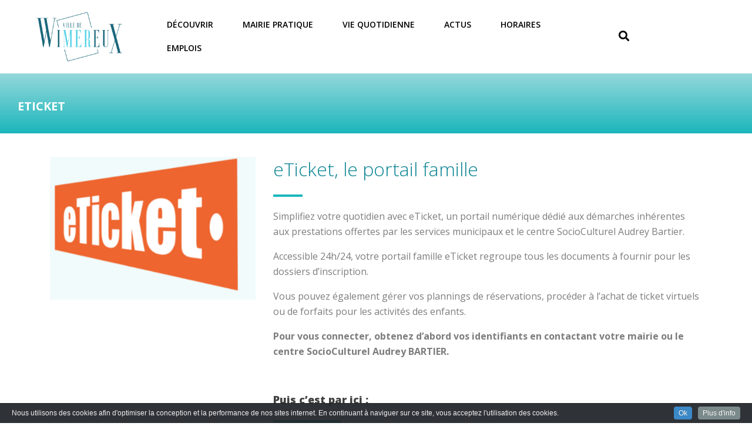

--- FILE ---
content_type: text/html; charset=UTF-8
request_url: https://www.ville-wimereux.fr/eticket/
body_size: 27198
content:
<!DOCTYPE html><html lang="fr-FR"><head >	<meta charset="UTF-8" />
	<meta name="viewport" content="width=device-width, initial-scale=1" />
	<meta name='robots' content='index, follow, max-image-preview:large, max-snippet:-1, max-video-preview:-1' />
<link rel="alternate" hreflang="fr-fr" href="https://www.ville-wimereux.fr/eticket/" />
<link rel="alternate" hreflang="x-default" href="https://www.ville-wimereux.fr/eticket/" />

	<!-- This site is optimized with the Yoast SEO plugin v26.8 - https://yoast.com/product/yoast-seo-wordpress/ -->
	<title>eTicket - Ville de Wimereux</title>
	<link rel="canonical" href="https://www.ville-wimereux.fr/eticket/" />
	<meta property="og:locale" content="fr_FR" />
	<meta property="og:type" content="article" />
	<meta property="og:title" content="eTicket - Ville de Wimereux" />
	<meta property="og:url" content="https://www.ville-wimereux.fr/eticket/" />
	<meta property="og:site_name" content="Ville de Wimereux" />
	<meta property="article:modified_time" content="2023-02-17T12:21:46+00:00" />
	<meta name="twitter:card" content="summary_large_image" />
	<meta name="twitter:label1" content="Durée de lecture estimée" />
	<meta name="twitter:data1" content="5 minutes" />
	<script type="application/ld+json" class="yoast-schema-graph">{"@context":"https://schema.org","@graph":[{"@type":"WebPage","@id":"https://www.ville-wimereux.fr/eticket/","url":"https://www.ville-wimereux.fr/eticket/","name":"eTicket - Ville de Wimereux","isPartOf":{"@id":"https://www.ville-wimereux.fr/#website"},"datePublished":"2018-05-30T13:08:33+00:00","dateModified":"2023-02-17T12:21:46+00:00","breadcrumb":{"@id":"https://www.ville-wimereux.fr/eticket/#breadcrumb"},"inLanguage":"fr-FR","potentialAction":[{"@type":"ReadAction","target":["https://www.ville-wimereux.fr/eticket/"]}]},{"@type":"BreadcrumbList","@id":"https://www.ville-wimereux.fr/eticket/#breadcrumb","itemListElement":[{"@type":"ListItem","position":1,"name":"Accueil","item":"https://www.ville-wimereux.fr/"},{"@type":"ListItem","position":2,"name":"eTicket"}]},{"@type":"WebSite","@id":"https://www.ville-wimereux.fr/#website","url":"https://www.ville-wimereux.fr/","name":"Ville de Wimereux","description":"","potentialAction":[{"@type":"SearchAction","target":{"@type":"EntryPoint","urlTemplate":"https://www.ville-wimereux.fr/?s={search_term_string}"},"query-input":{"@type":"PropertyValueSpecification","valueRequired":true,"valueName":"search_term_string"}}],"inLanguage":"fr-FR"}]}</script>
	<!-- / Yoast SEO plugin. -->


<link rel='dns-prefetch' href='//www.googletagmanager.com' />
<link rel='dns-prefetch' href='//maps.googleapis.com' />
<link rel='dns-prefetch' href='//meet.jit.si' />
<link rel='dns-prefetch' href='//fonts.googleapis.com' />
<link rel="alternate" type="application/rss+xml" title="Ville de Wimereux &raquo; Flux" href="https://www.ville-wimereux.fr/feed/" />
<link rel="alternate" type="application/rss+xml" title="Ville de Wimereux &raquo; Flux des commentaires" href="https://www.ville-wimereux.fr/comments/feed/" />
<link rel="alternate" title="oEmbed (JSON)" type="application/json+oembed" href="https://www.ville-wimereux.fr/wp-json/oembed/1.0/embed?url=https%3A%2F%2Fwww.ville-wimereux.fr%2Feticket%2F" />
<link rel="alternate" title="oEmbed (XML)" type="text/xml+oembed" href="https://www.ville-wimereux.fr/wp-json/oembed/1.0/embed?url=https%3A%2F%2Fwww.ville-wimereux.fr%2Feticket%2F&#038;format=xml" />
<style id='wp-img-auto-sizes-contain-inline-css' type='text/css'>
img:is([sizes=auto i],[sizes^="auto," i]){contain-intrinsic-size:3000px 1500px}
/*# sourceURL=wp-img-auto-sizes-contain-inline-css */
</style>
<link data-minify="1" rel='stylesheet' id='cookieinfo-css' href='https://www.ville-wimereux.fr/wp-content/cache/min/1/wp-content/plugins/CookieInfo/css/cookieinfo.css?ver=1769155269' type='text/css' media='all' />
<link data-minify="1" rel='stylesheet' id='wpfd-wpbakery-style-css' href='https://www.ville-wimereux.fr/wp-content/cache/min/1/wp-content/plugins/wp-file-download/app/includes/wpbakery/assets/css/wpbakery.css?ver=1769155269' type='text/css' media='all' />
<link data-minify="1" rel='stylesheet' id='wpfd-modal-css' href='https://www.ville-wimereux.fr/wp-content/cache/min/1/wp-content/plugins/wp-file-download/app/admin/assets/css/leanmodal.css?ver=1769155269' type='text/css' media='all' />
<link data-minify="1" rel='stylesheet' id='wpfd-elementor-widget-style-css' href='https://www.ville-wimereux.fr/wp-content/cache/min/1/wp-content/plugins/wp-file-download/app/includes/elementor/assets/css/elementor.widgets.css?ver=1769155269' type='text/css' media='all' />
<link rel='stylesheet' id='wpfd-elementor-widget-dark-style-css' href='https://www.ville-wimereux.fr/wp-content/plugins/wp-file-download/app/includes/elementor/assets/css/elementor.dark.css?ver=3.34.2' type='text/css' media='(prefers-color-scheme: dark)' />
<link rel='stylesheet' id='wpfd-elementor-widget-light-style-css' href='https://www.ville-wimereux.fr/wp-content/plugins/wp-file-download/app/includes/elementor/assets/css/elementor.light.css?ver=3.34.2' type='text/css' media='(prefers-color-scheme: light)' />
<link rel='stylesheet' id='jupiterx-child-css' href='https://www.ville-wimereux.fr/wp-content/themes/jupiterx-child/assets/css/style.css?ver=6.9' type='text/css' media='all' />
<style id='wp-emoji-styles-inline-css' type='text/css'>

	img.wp-smiley, img.emoji {
		display: inline !important;
		border: none !important;
		box-shadow: none !important;
		height: 1em !important;
		width: 1em !important;
		margin: 0 0.07em !important;
		vertical-align: -0.1em !important;
		background: none !important;
		padding: 0 !important;
	}
/*# sourceURL=wp-emoji-styles-inline-css */
</style>
<link rel='stylesheet' id='wp-block-library-css' href='https://www.ville-wimereux.fr/wp-includes/css/dist/block-library/style.min.css?ver=6.9' type='text/css' media='all' />
<style id='wp-block-library-theme-inline-css' type='text/css'>
.wp-block-audio :where(figcaption){color:#555;font-size:13px;text-align:center}.is-dark-theme .wp-block-audio :where(figcaption){color:#ffffffa6}.wp-block-audio{margin:0 0 1em}.wp-block-code{border:1px solid #ccc;border-radius:4px;font-family:Menlo,Consolas,monaco,monospace;padding:.8em 1em}.wp-block-embed :where(figcaption){color:#555;font-size:13px;text-align:center}.is-dark-theme .wp-block-embed :where(figcaption){color:#ffffffa6}.wp-block-embed{margin:0 0 1em}.blocks-gallery-caption{color:#555;font-size:13px;text-align:center}.is-dark-theme .blocks-gallery-caption{color:#ffffffa6}:root :where(.wp-block-image figcaption){color:#555;font-size:13px;text-align:center}.is-dark-theme :root :where(.wp-block-image figcaption){color:#ffffffa6}.wp-block-image{margin:0 0 1em}.wp-block-pullquote{border-bottom:4px solid;border-top:4px solid;color:currentColor;margin-bottom:1.75em}.wp-block-pullquote :where(cite),.wp-block-pullquote :where(footer),.wp-block-pullquote__citation{color:currentColor;font-size:.8125em;font-style:normal;text-transform:uppercase}.wp-block-quote{border-left:.25em solid;margin:0 0 1.75em;padding-left:1em}.wp-block-quote cite,.wp-block-quote footer{color:currentColor;font-size:.8125em;font-style:normal;position:relative}.wp-block-quote:where(.has-text-align-right){border-left:none;border-right:.25em solid;padding-left:0;padding-right:1em}.wp-block-quote:where(.has-text-align-center){border:none;padding-left:0}.wp-block-quote.is-large,.wp-block-quote.is-style-large,.wp-block-quote:where(.is-style-plain){border:none}.wp-block-search .wp-block-search__label{font-weight:700}.wp-block-search__button{border:1px solid #ccc;padding:.375em .625em}:where(.wp-block-group.has-background){padding:1.25em 2.375em}.wp-block-separator.has-css-opacity{opacity:.4}.wp-block-separator{border:none;border-bottom:2px solid;margin-left:auto;margin-right:auto}.wp-block-separator.has-alpha-channel-opacity{opacity:1}.wp-block-separator:not(.is-style-wide):not(.is-style-dots){width:100px}.wp-block-separator.has-background:not(.is-style-dots){border-bottom:none;height:1px}.wp-block-separator.has-background:not(.is-style-wide):not(.is-style-dots){height:2px}.wp-block-table{margin:0 0 1em}.wp-block-table td,.wp-block-table th{word-break:normal}.wp-block-table :where(figcaption){color:#555;font-size:13px;text-align:center}.is-dark-theme .wp-block-table :where(figcaption){color:#ffffffa6}.wp-block-video :where(figcaption){color:#555;font-size:13px;text-align:center}.is-dark-theme .wp-block-video :where(figcaption){color:#ffffffa6}.wp-block-video{margin:0 0 1em}:root :where(.wp-block-template-part.has-background){margin-bottom:0;margin-top:0;padding:1.25em 2.375em}
/*# sourceURL=/wp-includes/css/dist/block-library/theme.min.css */
</style>
<style id='classic-theme-styles-inline-css' type='text/css'>
/*! This file is auto-generated */
.wp-block-button__link{color:#fff;background-color:#32373c;border-radius:9999px;box-shadow:none;text-decoration:none;padding:calc(.667em + 2px) calc(1.333em + 2px);font-size:1.125em}.wp-block-file__button{background:#32373c;color:#fff;text-decoration:none}
/*# sourceURL=/wp-includes/css/classic-themes.min.css */
</style>
<style id='global-styles-inline-css' type='text/css'>
:root{--wp--preset--aspect-ratio--square: 1;--wp--preset--aspect-ratio--4-3: 4/3;--wp--preset--aspect-ratio--3-4: 3/4;--wp--preset--aspect-ratio--3-2: 3/2;--wp--preset--aspect-ratio--2-3: 2/3;--wp--preset--aspect-ratio--16-9: 16/9;--wp--preset--aspect-ratio--9-16: 9/16;--wp--preset--color--black: #000000;--wp--preset--color--cyan-bluish-gray: #abb8c3;--wp--preset--color--white: #ffffff;--wp--preset--color--pale-pink: #f78da7;--wp--preset--color--vivid-red: #cf2e2e;--wp--preset--color--luminous-vivid-orange: #ff6900;--wp--preset--color--luminous-vivid-amber: #fcb900;--wp--preset--color--light-green-cyan: #7bdcb5;--wp--preset--color--vivid-green-cyan: #00d084;--wp--preset--color--pale-cyan-blue: #8ed1fc;--wp--preset--color--vivid-cyan-blue: #0693e3;--wp--preset--color--vivid-purple: #9b51e0;--wp--preset--gradient--vivid-cyan-blue-to-vivid-purple: linear-gradient(135deg,rgb(6,147,227) 0%,rgb(155,81,224) 100%);--wp--preset--gradient--light-green-cyan-to-vivid-green-cyan: linear-gradient(135deg,rgb(122,220,180) 0%,rgb(0,208,130) 100%);--wp--preset--gradient--luminous-vivid-amber-to-luminous-vivid-orange: linear-gradient(135deg,rgb(252,185,0) 0%,rgb(255,105,0) 100%);--wp--preset--gradient--luminous-vivid-orange-to-vivid-red: linear-gradient(135deg,rgb(255,105,0) 0%,rgb(207,46,46) 100%);--wp--preset--gradient--very-light-gray-to-cyan-bluish-gray: linear-gradient(135deg,rgb(238,238,238) 0%,rgb(169,184,195) 100%);--wp--preset--gradient--cool-to-warm-spectrum: linear-gradient(135deg,rgb(74,234,220) 0%,rgb(151,120,209) 20%,rgb(207,42,186) 40%,rgb(238,44,130) 60%,rgb(251,105,98) 80%,rgb(254,248,76) 100%);--wp--preset--gradient--blush-light-purple: linear-gradient(135deg,rgb(255,206,236) 0%,rgb(152,150,240) 100%);--wp--preset--gradient--blush-bordeaux: linear-gradient(135deg,rgb(254,205,165) 0%,rgb(254,45,45) 50%,rgb(107,0,62) 100%);--wp--preset--gradient--luminous-dusk: linear-gradient(135deg,rgb(255,203,112) 0%,rgb(199,81,192) 50%,rgb(65,88,208) 100%);--wp--preset--gradient--pale-ocean: linear-gradient(135deg,rgb(255,245,203) 0%,rgb(182,227,212) 50%,rgb(51,167,181) 100%);--wp--preset--gradient--electric-grass: linear-gradient(135deg,rgb(202,248,128) 0%,rgb(113,206,126) 100%);--wp--preset--gradient--midnight: linear-gradient(135deg,rgb(2,3,129) 0%,rgb(40,116,252) 100%);--wp--preset--font-size--small: 13px;--wp--preset--font-size--medium: 20px;--wp--preset--font-size--large: 36px;--wp--preset--font-size--x-large: 42px;--wp--preset--spacing--20: 0.44rem;--wp--preset--spacing--30: 0.67rem;--wp--preset--spacing--40: 1rem;--wp--preset--spacing--50: 1.5rem;--wp--preset--spacing--60: 2.25rem;--wp--preset--spacing--70: 3.38rem;--wp--preset--spacing--80: 5.06rem;--wp--preset--shadow--natural: 6px 6px 9px rgba(0, 0, 0, 0.2);--wp--preset--shadow--deep: 12px 12px 50px rgba(0, 0, 0, 0.4);--wp--preset--shadow--sharp: 6px 6px 0px rgba(0, 0, 0, 0.2);--wp--preset--shadow--outlined: 6px 6px 0px -3px rgb(255, 255, 255), 6px 6px rgb(0, 0, 0);--wp--preset--shadow--crisp: 6px 6px 0px rgb(0, 0, 0);}:where(.is-layout-flex){gap: 0.5em;}:where(.is-layout-grid){gap: 0.5em;}body .is-layout-flex{display: flex;}.is-layout-flex{flex-wrap: wrap;align-items: center;}.is-layout-flex > :is(*, div){margin: 0;}body .is-layout-grid{display: grid;}.is-layout-grid > :is(*, div){margin: 0;}:where(.wp-block-columns.is-layout-flex){gap: 2em;}:where(.wp-block-columns.is-layout-grid){gap: 2em;}:where(.wp-block-post-template.is-layout-flex){gap: 1.25em;}:where(.wp-block-post-template.is-layout-grid){gap: 1.25em;}.has-black-color{color: var(--wp--preset--color--black) !important;}.has-cyan-bluish-gray-color{color: var(--wp--preset--color--cyan-bluish-gray) !important;}.has-white-color{color: var(--wp--preset--color--white) !important;}.has-pale-pink-color{color: var(--wp--preset--color--pale-pink) !important;}.has-vivid-red-color{color: var(--wp--preset--color--vivid-red) !important;}.has-luminous-vivid-orange-color{color: var(--wp--preset--color--luminous-vivid-orange) !important;}.has-luminous-vivid-amber-color{color: var(--wp--preset--color--luminous-vivid-amber) !important;}.has-light-green-cyan-color{color: var(--wp--preset--color--light-green-cyan) !important;}.has-vivid-green-cyan-color{color: var(--wp--preset--color--vivid-green-cyan) !important;}.has-pale-cyan-blue-color{color: var(--wp--preset--color--pale-cyan-blue) !important;}.has-vivid-cyan-blue-color{color: var(--wp--preset--color--vivid-cyan-blue) !important;}.has-vivid-purple-color{color: var(--wp--preset--color--vivid-purple) !important;}.has-black-background-color{background-color: var(--wp--preset--color--black) !important;}.has-cyan-bluish-gray-background-color{background-color: var(--wp--preset--color--cyan-bluish-gray) !important;}.has-white-background-color{background-color: var(--wp--preset--color--white) !important;}.has-pale-pink-background-color{background-color: var(--wp--preset--color--pale-pink) !important;}.has-vivid-red-background-color{background-color: var(--wp--preset--color--vivid-red) !important;}.has-luminous-vivid-orange-background-color{background-color: var(--wp--preset--color--luminous-vivid-orange) !important;}.has-luminous-vivid-amber-background-color{background-color: var(--wp--preset--color--luminous-vivid-amber) !important;}.has-light-green-cyan-background-color{background-color: var(--wp--preset--color--light-green-cyan) !important;}.has-vivid-green-cyan-background-color{background-color: var(--wp--preset--color--vivid-green-cyan) !important;}.has-pale-cyan-blue-background-color{background-color: var(--wp--preset--color--pale-cyan-blue) !important;}.has-vivid-cyan-blue-background-color{background-color: var(--wp--preset--color--vivid-cyan-blue) !important;}.has-vivid-purple-background-color{background-color: var(--wp--preset--color--vivid-purple) !important;}.has-black-border-color{border-color: var(--wp--preset--color--black) !important;}.has-cyan-bluish-gray-border-color{border-color: var(--wp--preset--color--cyan-bluish-gray) !important;}.has-white-border-color{border-color: var(--wp--preset--color--white) !important;}.has-pale-pink-border-color{border-color: var(--wp--preset--color--pale-pink) !important;}.has-vivid-red-border-color{border-color: var(--wp--preset--color--vivid-red) !important;}.has-luminous-vivid-orange-border-color{border-color: var(--wp--preset--color--luminous-vivid-orange) !important;}.has-luminous-vivid-amber-border-color{border-color: var(--wp--preset--color--luminous-vivid-amber) !important;}.has-light-green-cyan-border-color{border-color: var(--wp--preset--color--light-green-cyan) !important;}.has-vivid-green-cyan-border-color{border-color: var(--wp--preset--color--vivid-green-cyan) !important;}.has-pale-cyan-blue-border-color{border-color: var(--wp--preset--color--pale-cyan-blue) !important;}.has-vivid-cyan-blue-border-color{border-color: var(--wp--preset--color--vivid-cyan-blue) !important;}.has-vivid-purple-border-color{border-color: var(--wp--preset--color--vivid-purple) !important;}.has-vivid-cyan-blue-to-vivid-purple-gradient-background{background: var(--wp--preset--gradient--vivid-cyan-blue-to-vivid-purple) !important;}.has-light-green-cyan-to-vivid-green-cyan-gradient-background{background: var(--wp--preset--gradient--light-green-cyan-to-vivid-green-cyan) !important;}.has-luminous-vivid-amber-to-luminous-vivid-orange-gradient-background{background: var(--wp--preset--gradient--luminous-vivid-amber-to-luminous-vivid-orange) !important;}.has-luminous-vivid-orange-to-vivid-red-gradient-background{background: var(--wp--preset--gradient--luminous-vivid-orange-to-vivid-red) !important;}.has-very-light-gray-to-cyan-bluish-gray-gradient-background{background: var(--wp--preset--gradient--very-light-gray-to-cyan-bluish-gray) !important;}.has-cool-to-warm-spectrum-gradient-background{background: var(--wp--preset--gradient--cool-to-warm-spectrum) !important;}.has-blush-light-purple-gradient-background{background: var(--wp--preset--gradient--blush-light-purple) !important;}.has-blush-bordeaux-gradient-background{background: var(--wp--preset--gradient--blush-bordeaux) !important;}.has-luminous-dusk-gradient-background{background: var(--wp--preset--gradient--luminous-dusk) !important;}.has-pale-ocean-gradient-background{background: var(--wp--preset--gradient--pale-ocean) !important;}.has-electric-grass-gradient-background{background: var(--wp--preset--gradient--electric-grass) !important;}.has-midnight-gradient-background{background: var(--wp--preset--gradient--midnight) !important;}.has-small-font-size{font-size: var(--wp--preset--font-size--small) !important;}.has-medium-font-size{font-size: var(--wp--preset--font-size--medium) !important;}.has-large-font-size{font-size: var(--wp--preset--font-size--large) !important;}.has-x-large-font-size{font-size: var(--wp--preset--font-size--x-large) !important;}
:where(.wp-block-post-template.is-layout-flex){gap: 1.25em;}:where(.wp-block-post-template.is-layout-grid){gap: 1.25em;}
:where(.wp-block-term-template.is-layout-flex){gap: 1.25em;}:where(.wp-block-term-template.is-layout-grid){gap: 1.25em;}
:where(.wp-block-columns.is-layout-flex){gap: 2em;}:where(.wp-block-columns.is-layout-grid){gap: 2em;}
:root :where(.wp-block-pullquote){font-size: 1.5em;line-height: 1.6;}
/*# sourceURL=global-styles-inline-css */
</style>
<link data-minify="1" rel='stylesheet' id='dashicons-css' href='https://www.ville-wimereux.fr/wp-content/cache/min/1/wp-includes/css/dashicons.min.css?ver=1769155269' type='text/css' media='all' />
<link data-minify="1" rel='stylesheet' id='wpfd-viewer-css' href='https://www.ville-wimereux.fr/wp-content/cache/min/1/wp-content/plugins/wp-file-download/app/site/assets/css/viewer.css?ver=1769155269' type='text/css' media='all' />
<link rel='stylesheet' id='wpml-legacy-dropdown-0-css' href='https://www.ville-wimereux.fr/wp-content/plugins/sitepress-multilingual-cms/templates/language-switchers/legacy-dropdown/style.min.css?ver=1' type='text/css' media='all' />
<style id='wpml-legacy-dropdown-0-inline-css' type='text/css'>
.wpml-ls-statics-shortcode_actions{background-color:#ffffff;}.wpml-ls-statics-shortcode_actions, .wpml-ls-statics-shortcode_actions .wpml-ls-sub-menu, .wpml-ls-statics-shortcode_actions a {border-color:#cdcdcd;}.wpml-ls-statics-shortcode_actions a, .wpml-ls-statics-shortcode_actions .wpml-ls-sub-menu a, .wpml-ls-statics-shortcode_actions .wpml-ls-sub-menu a:link, .wpml-ls-statics-shortcode_actions li:not(.wpml-ls-current-language) .wpml-ls-link, .wpml-ls-statics-shortcode_actions li:not(.wpml-ls-current-language) .wpml-ls-link:link {color:#444444;background-color:#ffffff;}.wpml-ls-statics-shortcode_actions .wpml-ls-sub-menu a:hover,.wpml-ls-statics-shortcode_actions .wpml-ls-sub-menu a:focus, .wpml-ls-statics-shortcode_actions .wpml-ls-sub-menu a:link:hover, .wpml-ls-statics-shortcode_actions .wpml-ls-sub-menu a:link:focus {color:#000000;background-color:#eeeeee;}.wpml-ls-statics-shortcode_actions .wpml-ls-current-language > a {color:#444444;background-color:#ffffff;}.wpml-ls-statics-shortcode_actions .wpml-ls-current-language:hover>a, .wpml-ls-statics-shortcode_actions .wpml-ls-current-language>a:focus {color:#000000;background-color:#eeeeee;}
/*# sourceURL=wpml-legacy-dropdown-0-inline-css */
</style>
<link rel='stylesheet' id='jupiterx-popups-animation-css' href='https://www.ville-wimereux.fr/wp-content/plugins/jupiterx-core/includes/extensions/raven/assets/lib/animate/animate.min.css?ver=4.10.1' type='text/css' media='all' />
<link data-minify="1" rel='stylesheet' id='jupiterx-css' href='https://www.ville-wimereux.fr/wp-content/cache/min/1/wp-content/uploads/jupiterx/compiler/jupiterx/style.css?ver=1769155269' type='text/css' media='all' />
<link data-minify="1" rel='stylesheet' id='jupiterx-elements-dynamic-styles-css' href='https://www.ville-wimereux.fr/wp-content/cache/min/1/wp-content/uploads/jupiterx/compiler/jupiterx-elements-dynamic-styles/style.css?ver=1769155269' type='text/css' media='all' />
<link rel='stylesheet' id='evcal_google_fonts-css' href='https://fonts.googleapis.com/css?family=Noto+Sans%3A400%2C400italic%2C700%7CMontserrat%3A700%2C800%2C900&#038;subset=latin%2Clatin-ext&#038;ver=4.2.2' type='text/css' media='all' />
<link data-minify="1" rel='stylesheet' id='evcal_cal_default-css' href='https://www.ville-wimereux.fr/wp-content/cache/min/1/wp-content/plugins/eventON/assets/css/eventon_styles.css?ver=1769155269' type='text/css' media='all' />
<link data-minify="1" rel='stylesheet' id='evo_font_icons-css' href='https://www.ville-wimereux.fr/wp-content/cache/min/1/wp-content/plugins/eventON/assets/fonts/all.css?ver=1769155269' type='text/css' media='all' />
<link data-minify="1" rel='stylesheet' id='eventon_dynamic_styles-css' href='https://www.ville-wimereux.fr/wp-content/cache/min/1/wp-content/plugins/eventON/assets/css/eventon_dynamic_styles.css?ver=1769155269' type='text/css' media='all' />
<link data-minify="1" rel='stylesheet' id='js_composer_front-css' href='https://www.ville-wimereux.fr/wp-content/cache/min/1/wp-content/plugins/js_composer_theme/assets/css/js_composer.min.css?ver=1769155340' type='text/css' media='all' />
<link rel='stylesheet' id='jupiter-donut-css' href='https://www.ville-wimereux.fr/wp-content/plugins/jupiter-donut/assets/css/styles.min.css?ver=1.6.4' type='text/css' media='all' />
<link rel='stylesheet' id='jupiter-donut-shortcodes-css' href='https://www.ville-wimereux.fr/wp-content/plugins/jupiter-donut/assets/css/shortcodes-styles.min.css?ver=1.6.4' type='text/css' media='all' />
<link data-minify="1" rel='stylesheet' id='elementor-icons-css' href='https://www.ville-wimereux.fr/wp-content/cache/min/1/wp-content/plugins/elementor/assets/lib/eicons/css/elementor-icons.min.css?ver=1769155269' type='text/css' media='all' />
<link rel='stylesheet' id='elementor-frontend-css' href='https://www.ville-wimereux.fr/wp-content/plugins/elementor/assets/css/frontend.min.css?ver=3.34.2' type='text/css' media='all' />
<link data-minify="1" rel='stylesheet' id='font-awesome-css' href='https://www.ville-wimereux.fr/wp-content/cache/min/1/wp-content/plugins/elementor/assets/lib/font-awesome/css/font-awesome.min.css?ver=1769155269' type='text/css' media='all' />
<link rel='stylesheet' id='jupiterx-core-raven-frontend-css' href='https://www.ville-wimereux.fr/wp-content/plugins/jupiterx-core/includes/extensions/raven/assets/css/frontend.min.css?ver=6.9' type='text/css' media='all' />
<link rel='stylesheet' id='elementor-post-15230-css' href='https://www.ville-wimereux.fr/wp-content/uploads/elementor/css/post-15230.css?ver=1769155268' type='text/css' media='all' />
<link rel='stylesheet' id='elementor-post-15266-css' href='https://www.ville-wimereux.fr/wp-content/uploads/elementor/css/post-15266.css?ver=1769155269' type='text/css' media='all' />
<link rel='stylesheet' id='elementor-post-15333-css' href='https://www.ville-wimereux.fr/wp-content/uploads/elementor/css/post-15333.css?ver=1769155269' type='text/css' media='all' />
<link rel='stylesheet' id='elementor-post-15310-css' href='https://www.ville-wimereux.fr/wp-content/uploads/elementor/css/post-15310.css?ver=1769155269' type='text/css' media='all' />
<link data-minify="1" rel='stylesheet' id='elementor-gf-local-roboto-css' href='https://www.ville-wimereux.fr/wp-content/cache/min/1/wp-content/uploads/elementor/google-fonts/css/roboto.css?ver=1769155269' type='text/css' media='all' />
<link data-minify="1" rel='stylesheet' id='elementor-gf-local-robotoslab-css' href='https://www.ville-wimereux.fr/wp-content/cache/min/1/wp-content/uploads/elementor/google-fonts/css/robotoslab.css?ver=1769155269' type='text/css' media='all' />
<link data-minify="1" rel='stylesheet' id='elementor-gf-local-opensans-css' href='https://www.ville-wimereux.fr/wp-content/cache/min/1/wp-content/uploads/elementor/google-fonts/css/opensans.css?ver=1769155269' type='text/css' media='all' />
<link rel='stylesheet' id='elementor-icons-shared-0-css' href='https://www.ville-wimereux.fr/wp-content/plugins/elementor/assets/lib/font-awesome/css/fontawesome.min.css?ver=5.15.3' type='text/css' media='all' />
<link data-minify="1" rel='stylesheet' id='elementor-icons-fa-solid-css' href='https://www.ville-wimereux.fr/wp-content/cache/min/1/wp-content/plugins/elementor/assets/lib/font-awesome/css/solid.min.css?ver=1769155269' type='text/css' media='all' />
<script type="text/javascript" src="https://www.ville-wimereux.fr/wp-includes/js/jquery/jquery.min.js?ver=3.7.1" id="jquery-core-js"></script>
<script type="text/javascript" src="https://www.ville-wimereux.fr/wp-includes/js/jquery/jquery-migrate.min.js?ver=3.4.1" id="jquery-migrate-js"></script>
<script type="text/javascript" src="https://www.ville-wimereux.fr/wp-content/plugins/wp-file-download/app/admin/assets/js/jquery.leanModal.min.js?ver=6.9" id="wpfd-modal-js"></script>
<script type="text/javascript" id="wpfd-elementor-js-extra">
/* <![CDATA[ */
var wpfd_elemetor_vars = {"dir":"https://www.ville-wimereux.fr/wp-content/plugins/wp-file-download/"};
//# sourceURL=wpfd-elementor-js-extra
/* ]]> */
</script>
<script data-minify="1" type="text/javascript" src="https://www.ville-wimereux.fr/wp-content/cache/min/1/wp-content/plugins/wp-file-download/app/includes/elementor/assets/js/jquery.elementor.js?ver=1762441405" id="wpfd-elementor-js"></script>
<script data-minify="1" type="text/javascript" src="https://www.ville-wimereux.fr/wp-content/cache/min/1/wp-content/plugins/wp-file-download/app/includes/elementor/assets/js/jquery.elementor.widgets.js?ver=1762441405" id="jquery-elementor-widgets-js"></script>
<script data-minify="1" type="text/javascript" src="https://www.ville-wimereux.fr/wp-content/cache/min/1/wp-content/plugins/wp-file-download/app/site/themes/wpfd-table/js/jquery.mediaTable.js?ver=1762441405" id="wpfd-mediaTable-js"></script>
<script type="text/javascript" id="wpfd-modal-init-js-extra">
/* <![CDATA[ */
var wpfdmodalvars = {"adminurl":"https://www.ville-wimereux.fr/wp-admin/"};
//# sourceURL=wpfd-modal-init-js-extra
/* ]]> */
</script>
<script data-minify="1" type="text/javascript" src="https://www.ville-wimereux.fr/wp-content/cache/min/1/wp-content/plugins/wp-file-download/app/site/assets/js/leanmodal.init.js?ver=1762441405" id="wpfd-modal-init-js"></script>
<script type="text/javascript" src="https://www.ville-wimereux.fr/wp-content/plugins/sitepress-multilingual-cms/templates/language-switchers/legacy-dropdown/script.min.js?ver=1" id="wpml-legacy-dropdown-0-js"></script>
<script type="text/javascript" src="https://www.googletagmanager.com/gtag/js?id=UA-93590509-1&#039; async=&#039;async" id="jupiterx-gtag-script-js"></script>
<script type="text/javascript" id="jupiterx-gtag-script-js-after">
/* <![CDATA[ */
	
		window.dataLayer = window.dataLayer || [];
		function gtag(){dataLayer.push(arguments);}
		gtag('js', new Date());
					gtag('config', 'UA-93590509-1', { 'anonymize_ip': true });
			
	
//# sourceURL=jupiterx-gtag-script-js-after
/* ]]> */
</script>
<script type="text/javascript" src="https://www.ville-wimereux.fr/wp-content/themes/jupiterx/lib/admin/assets/lib/webfont/webfont.min.js?ver=1.6.26" id="jupiterx-webfont-js"></script>
<script type="text/javascript" id="jupiterx-webfont-js-after">
/* <![CDATA[ */
WebFont.load({
				google: {
					families: ['Open Sans:100,200,300,400,500,600,700,800,900,100italic,200italic,300italic,400italic,500italic,600italic,700italic,800italic,900italic']
				}
			});
//# sourceURL=jupiterx-webfont-js-after
/* ]]> */
</script>
<script type="text/javascript" src="https://www.ville-wimereux.fr/wp-content/themes/jupiterx/lib/assets/dist/js/utils.min.js?ver=4.10.1" id="jupiterx-utils-js"></script>

<!-- Extrait de code de la balise Google (gtag.js) ajouté par Site Kit -->
<!-- Extrait Google Analytics ajouté par Site Kit -->
<script type="text/javascript" src="https://www.googletagmanager.com/gtag/js?id=G-7V5L78GGEW" id="google_gtagjs-js" async></script>
<script type="text/javascript" id="google_gtagjs-js-after">
/* <![CDATA[ */
window.dataLayer = window.dataLayer || [];function gtag(){dataLayer.push(arguments);}
gtag("set","linker",{"domains":["www.ville-wimereux.fr"]});
gtag("js", new Date());
gtag("set", "developer_id.dZTNiMT", true);
gtag("config", "G-7V5L78GGEW");
 window._googlesitekit = window._googlesitekit || {}; window._googlesitekit.throttledEvents = []; window._googlesitekit.gtagEvent = (name, data) => { var key = JSON.stringify( { name, data } ); if ( !! window._googlesitekit.throttledEvents[ key ] ) { return; } window._googlesitekit.throttledEvents[ key ] = true; setTimeout( () => { delete window._googlesitekit.throttledEvents[ key ]; }, 5 ); gtag( "event", name, { ...data, event_source: "site-kit" } ); }; 
//# sourceURL=google_gtagjs-js-after
/* ]]> */
</script>
<script></script><link rel="https://api.w.org/" href="https://www.ville-wimereux.fr/wp-json/" /><link rel="alternate" title="JSON" type="application/json" href="https://www.ville-wimereux.fr/wp-json/wp/v2/pages/3247" /><link rel="EditURI" type="application/rsd+xml" title="RSD" href="https://www.ville-wimereux.fr/xmlrpc.php?rsd" />
<meta name="generator" content="WordPress 6.9" />
<link rel='shortlink' href='https://www.ville-wimereux.fr/?p=3247' />
<meta name="generator" content="WPML ver:4.8.6 stt:4;" />
<meta name="generator" content="Site Kit by Google 1.170.0" /><meta itemprop="author" content="Ville de Wimereux" /><meta itemprop="datePublished" content="mai 30, 2018" /><meta itemprop="dateModified" content="février 17, 2023" /><meta itemprop="publisher" content="Ville de Wimereux" /><meta name="generator" content="Elementor 3.34.2; features: additional_custom_breakpoints; settings: css_print_method-external, google_font-enabled, font_display-auto">


<!-- EventON Version -->
<meta name="generator" content="EventON 4.2.2" />

			<style>
				.e-con.e-parent:nth-of-type(n+4):not(.e-lazyloaded):not(.e-no-lazyload),
				.e-con.e-parent:nth-of-type(n+4):not(.e-lazyloaded):not(.e-no-lazyload) * {
					background-image: none !important;
				}
				@media screen and (max-height: 1024px) {
					.e-con.e-parent:nth-of-type(n+3):not(.e-lazyloaded):not(.e-no-lazyload),
					.e-con.e-parent:nth-of-type(n+3):not(.e-lazyloaded):not(.e-no-lazyload) * {
						background-image: none !important;
					}
				}
				@media screen and (max-height: 640px) {
					.e-con.e-parent:nth-of-type(n+2):not(.e-lazyloaded):not(.e-no-lazyload),
					.e-con.e-parent:nth-of-type(n+2):not(.e-lazyloaded):not(.e-no-lazyload) * {
						background-image: none !important;
					}
				}
			</style>
			<meta name="generator" content="Powered by WPBakery Page Builder - drag and drop page builder for WordPress."/>
<link rel="icon" href="https://www.ville-wimereux.fr/wp-content/uploads/2017/02/cropped-sans-titre-1-32x32.png" sizes="32x32" />
<link rel="icon" href="https://www.ville-wimereux.fr/wp-content/uploads/2017/02/cropped-sans-titre-1-192x192.png" sizes="192x192" />
<link rel="apple-touch-icon" href="https://www.ville-wimereux.fr/wp-content/uploads/2017/02/cropped-sans-titre-1-180x180.png" />
<meta name="msapplication-TileImage" content="https://www.ville-wimereux.fr/wp-content/uploads/2017/02/cropped-sans-titre-1-270x270.png" />
		<style type="text/css" id="wp-custom-css">
			.mk-button {
  background-color:#1bb6bc  !important;
}

.mk-button--dimension-outline.skin-light:hover{
  background-color:#fff !important;
  cursor: pointer !important;
  transition: background-color 1.5s ease-out !important;
 }
.mk-button--dimension-outline.mk-button--size-medium, .mk-button--dimension-savvy.mk-button--size-medium
{
	background-color: transparent !important
}

.gform_wrapper.gravity-theme .gfield_label {
    color: black;
}

.gform_wrapper.gravity-theme .gfield-choice-input+label {
    color: black;
}

.gform_wrapper.gravity-theme * {
    color: black;
}
.gform_wrapper.gravity-theme .gform_footer button, .gform_wrapper.gravity-theme .gform_footer input, .gform_wrapper.gravity-theme .gform_page_footer button, .gform_wrapper.gravity-theme .gform_page_footer input {
     color: #fff;
}

.mk-image-overlay{
	background-color: #1bb6bc !important
}

.mk-image-overlay:hover{
	transition: all .25s ease-in-out !important;
}

.vc_col-sm-12{
	width: 100%  !important;
}

.elementor-15266 .elementor-element.elementor-element-4112575 .raven-search-form-input{
	width:80% !important;
}

.container-fluid{
	padding-left:0px;
	padding-right:0px;
}

.raven-nav-menu-horizontal>.raven-nav-menu ul.sub-menu, .raven-nav-menu-horizontal>.raven-nav-menu ul.submenu {
    padding: 0 !important;
}

.admin-bar.jupiterx-header-sticked .jupiterx-site:not(.jupiterx-site-body-border) .jupiterx-header{
	top:0 !important;
}

.image-hover-overlay{
	background-color: rgb(0 0 0 / 0%) !important;
}

.single-post .jupiterx-post-title{
	color:#088391;
}

h2{
	color:#088391 !important;
}


.row{
    margin-right:0px;
    margin-left:0px;
}

.col-lg-12{
    padding-right:0px;
    padding-left:0px;
}		</style>
		<style type="text/css" data-type="vc_shortcodes-default-css">.vc_do_toggle{margin-bottom:22px;}</style><style type="text/css" data-type="vc_shortcodes-custom-css">.vc_custom_1527690071462{background-color: #f2f2f2 !important;}.vc_custom_1646293566400{margin-bottom: 0px !important;}</style><noscript><style> .wpb_animate_when_almost_visible { opacity: 1; }</style></noscript><meta name="generator" content="WP Rocket 3.20.2" data-wpr-features="wpr_minify_js wpr_minify_css" /></head><body class="wp-singular page-template-default page page-id-3247 wp-theme-jupiterx wp-child-theme-jupiterx-child no-js wpb-js-composer js-comp-ver-8.6.1 vc_responsive elementor-default elementor-kit-15230 jupiterx-header-sticky jupiterx-header-tablet-behavior-off jupiterx-header-mobile-behavior-off" itemscope="itemscope" itemtype="http://schema.org/WebPage"><a class="jupiterx-a11y jupiterx-a11y-skip-navigation-link" href="#jupiterx-main">Skip to content</a><div data-rocket-location-hash="915f31a89558d90f8b7dba499d544584" class="jupiterx-site"><header class="jupiterx-header jupiterx-header-custom jupiterx-header-sticky-custom" data-jupiterx-settings="{&quot;breakpoint&quot;:&quot;767.98&quot;,&quot;template&quot;:&quot;15266&quot;,&quot;stickyTemplate&quot;:&quot;15333&quot;,&quot;behavior&quot;:&quot;sticky&quot;,&quot;offset&quot;:&quot;0&quot;}" role="banner" itemscope="itemscope" itemtype="http://schema.org/WPHeader">		<div data-rocket-location-hash="a5abd8e4eeccf62cd68f07795b7c4260" data-elementor-type="header" data-elementor-id="15266" class="elementor elementor-15266">
						<section class="elementor-section elementor-top-section elementor-element elementor-element-0a9d69a elementor-section-boxed elementor-section-height-default elementor-section-height-default" data-id="0a9d69a" data-element_type="section" data-settings="{&quot;background_background&quot;:&quot;gradient&quot;}">
							<div class="elementor-background-overlay"></div>
							<div class="elementor-container elementor-column-gap-default">
					<div class="elementor-column elementor-col-33 elementor-top-column elementor-element elementor-element-c9a4c26 raven-column-flex-start raven-column-flex-horizontal" data-id="c9a4c26" data-element_type="column">
			<div class="elementor-widget-wrap elementor-element-populated">
						<div class="elementor-element elementor-element-bc37301 elementor-widget elementor-widget-raven-site-logo" data-id="bc37301" data-element_type="widget" data-widget_type="raven-site-logo.default">
				<div class="elementor-widget-container">
							<div class="raven-widget-wrapper">
			<div class="raven-site-logo">
									<a class="raven-site-logo-link" href="https://www.ville-wimereux.fr">
								<picture><img alt="Ville de Wimereux" data-no-lazy="1" src=' https://www.ville-wimereux.fr/wp-content/uploads/2021/07/wimereux-logo.png '></picture>									</a>
							</div>
		</div>
						</div>
				</div>
					</div>
		</div>
				<div class="elementor-column elementor-col-33 elementor-top-column elementor-element elementor-element-48c409e raven-column-flex-end raven-column-flex-horizontal" data-id="48c409e" data-element_type="column">
			<div class="elementor-widget-wrap elementor-element-populated">
						<div class="elementor-element elementor-element-64ab2b6 raven-breakpoint-tablet raven-nav-menu-stretch raven-nav-menu-align-left elementor-widget elementor-widget-raven-nav-menu" data-id="64ab2b6" data-element_type="widget" data-settings="{&quot;submenu_space_between&quot;:{&quot;unit&quot;:&quot;px&quot;,&quot;size&quot;:42,&quot;sizes&quot;:[]},&quot;submenu_icon&quot;:&quot;&lt;svg 0=\&quot;fas fa-chevron-down\&quot; class=\&quot;e-font-icon-svg e-fas-chevron-down\&quot;&gt;\n\t\t\t\t\t&lt;use xlink:href=\&quot;#fas-chevron-down\&quot;&gt;\n\t\t\t\t\t\t&lt;symbol id=\&quot;fas-chevron-down\&quot; viewBox=\&quot;0 0 448 512\&quot;&gt;\n\t\t\t\t\t\t\t&lt;path d=\&quot;M207.029 381.476L12.686 187.132c-9.373-9.373-9.373-24.569 0-33.941l22.667-22.667c9.357-9.357 24.522-9.375 33.901-.04L224 284.505l154.745-154.021c9.379-9.335 24.544-9.317 33.901.04l22.667 22.667c9.373 9.373 9.373 24.569 0 33.941L240.971 381.476c-9.373 9.372-24.569 9.372-33.942 0z\&quot;&gt;&lt;\/path&gt;\n\t\t\t\t\t\t&lt;\/symbol&gt;\n\t\t\t\t\t&lt;\/use&gt;\n\t\t\t\t&lt;\/svg&gt;&quot;,&quot;full_width&quot;:&quot;stretch&quot;,&quot;mobile_layout&quot;:&quot;dropdown&quot;,&quot;submenu_opening_position&quot;:&quot;bottom&quot;}" data-widget_type="raven-nav-menu.default">
				<div class="elementor-widget-container">
							<nav class="raven-nav-menu-main raven-nav-menu-horizontal raven-nav-menu-tablet- raven-nav-menu-mobile- raven-nav-icons-hidden-desktop raven-nav-icons-hidden-tablet raven-nav-icons-hidden-mobile">
			<ul id="menu-64ab2b6" class="raven-nav-menu"><li class="menu-item menu-item-type-custom menu-item-object-custom menu-item-has-children menu-item-15"><a href="#" class="raven-menu-item raven-link-item ">Découvrir</a>
<ul class="0 sub-menu raven-submenu">
	<li class="menu-item menu-item-type-post_type menu-item-object-page menu-item-498"><a href="https://www.ville-wimereux.fr/decouvrir/dhistoire-grandes-dates-de-wimereux/" class="raven-submenu-item raven-link-item ">Un peu d’histoire, les grandes dates de Wimereux</a></li>
	<li class="menu-item menu-item-type-post_type menu-item-object-page menu-item-497"><a href="https://www.ville-wimereux.fr/decouvrir/ville-de-wimereux/" class="raven-submenu-item raven-link-item ">La ville de Wimereux</a></li>
	<li class="menu-item menu-item-type-post_type menu-item-object-page menu-item-495"><a href="https://www.ville-wimereux.fr/decouvrir/camping-municipal-lolympic-wimereux/" class="raven-submenu-item raven-link-item ">Camping  l’Olympic *** WIMEREUX</a></li>
	<li class="menu-item menu-item-type-post_type menu-item-object-page menu-item-496"><a href="https://www.ville-wimereux.fr/decouvrir/wimereux-en-photos/" class="raven-submenu-item raven-link-item ">Wimereux en photos</a></li>
</ul>
</li>
<li class="menu-item menu-item-type-custom menu-item-object-custom menu-item-has-children menu-item-500"><a href="#" class="raven-menu-item raven-link-item ">Mairie pratique</a>
<ul class="0 sub-menu raven-submenu">
	<li class="menu-item menu-item-type-custom menu-item-object-custom menu-item-has-children menu-item-2320"><a class="raven-submenu-item raven-link-item ">Les élus à votre écoute</a>
	<ul class="1 sub-menu raven-submenu">
		<li class="menu-item menu-item-type-post_type menu-item-object-page menu-item-3378"><a href="https://www.ville-wimereux.fr/les-permanences/" class="raven-submenu-item raven-link-item ">Les permanences</a></li>
		<li class="menu-item menu-item-type-post_type menu-item-object-page menu-item-2319"><a href="https://www.ville-wimereux.fr/mairie-pratique/les-membres-du-conseil-municipal/" class="raven-submenu-item raven-link-item ">Les membres du Conseil Municipal</a></li>
		<li class="menu-item menu-item-type-post_type menu-item-object-page menu-item-2314"><a href="https://www.ville-wimereux.fr/seances-conseil-municipal/" class="raven-submenu-item raven-link-item ">Les séances du Conseil Municipal</a></li>
		<li class="menu-item menu-item-type-post_type menu-item-object-page menu-item-10155"><a href="https://www.ville-wimereux.fr/resultats-des-elections-municipales-2020/" class="raven-submenu-item raven-link-item ">Résultats des élections</a></li>
	</ul>
</li>
	<li class="menu-item menu-item-type-custom menu-item-object-custom menu-item-has-children menu-item-2137"><a href="http://https://www.ville-wimereux.fr/democratie-participative/" class="raven-submenu-item raven-link-item ">Démocratie participative</a>
	<ul class="1 sub-menu raven-submenu">
		<li class="menu-item menu-item-type-post_type menu-item-object-page menu-item-2142"><a href="https://www.ville-wimereux.fr/conseil-municipal-jeunes/" class="raven-submenu-item raven-link-item ">Conseil Municipal des Jeunes</a></li>
	</ul>
</li>
	<li class="menu-item menu-item-type-post_type menu-item-object-page menu-item-19377"><a href="https://www.ville-wimereux.fr/organigramme-ville-de-wimereux/" class="raven-submenu-item raven-link-item ">Organigramme – Ville de WIMEREUX</a></li>
	<li class="menu-item menu-item-type-post_type menu-item-object-page menu-item-29654"><a href="https://www.ville-wimereux.fr/les-marches-publics/" class="raven-submenu-item raven-link-item ">Les Marchés Publics</a></li>
	<li class="menu-item menu-item-type-post_type menu-item-object-page menu-item-has-children menu-item-839"><a href="https://www.ville-wimereux.fr/mairie-pratique/trouver-fonction-de-vos-besoins/" class="raven-submenu-item raven-link-item ">Urbanisme</a>
	<ul class="1 sub-menu raven-submenu">
		<li class="menu-item menu-item-type-post_type menu-item-object-page menu-item-27768"><a href="https://www.ville-wimereux.fr/declaration-loi-sur-leau/" class="raven-submenu-item raven-link-item ">Déclaration Loi sur l’eau</a></li>
		<li class="menu-item menu-item-type-post_type menu-item-object-page menu-item-7377"><a href="https://www.ville-wimereux.fr/infos-urba/" class="raven-submenu-item raven-link-item ">Infos Urba &#8211; Enquêtes</a></li>
		<li class="menu-item menu-item-type-post_type menu-item-object-page menu-item-5520"><a href="https://www.ville-wimereux.fr/plan-local-durbanisme-intercommunal/" class="raven-submenu-item raven-link-item ">Plan Local d’Urbanisme Intercommunal</a></li>
		<li class="menu-item menu-item-type-post_type menu-item-object-page menu-item-10074"><a href="https://www.ville-wimereux.fr/plan-local-durbanisme-intercommunal-2/" class="raven-submenu-item raven-link-item ">Le Site Patrimonial Remarquable (S.P.R.)</a></li>
		<li class="menu-item menu-item-type-post_type menu-item-object-page menu-item-10077"><a href="https://www.ville-wimereux.fr/le-reglement-local-de-publicite-intercommunal-r-l-p-i/" class="raven-submenu-item raven-link-item ">Le Règlement Local de Publicité Intercommunal (R.L.P.I.)</a></li>
		<li class="menu-item menu-item-type-post_type menu-item-object-page menu-item-887"><a href="https://www.ville-wimereux.fr/mairie-pratique/trouver-fonction-de-vos-besoins/certificat-durbanisme/" class="raven-submenu-item raven-link-item ">Certificat d’urbanisme</a></li>
		<li class="menu-item menu-item-type-post_type menu-item-object-page menu-item-892"><a href="https://www.ville-wimereux.fr/mairie-pratique/trouver-fonction-de-vos-besoins/permis-de-demolir/" class="raven-submenu-item raven-link-item ">Permis de démolir</a></li>
		<li class="menu-item menu-item-type-post_type menu-item-object-page menu-item-900"><a href="https://www.ville-wimereux.fr/mairie-pratique/trouver-fonction-de-vos-besoins/permis-de-construire-maison-individuelle/" class="raven-submenu-item raven-link-item ">Permis de construire maison individuelle</a></li>
		<li class="menu-item menu-item-type-post_type menu-item-object-page menu-item-906"><a href="https://www.ville-wimereux.fr/mairie-pratique/trouver-fonction-de-vos-besoins/demande-de-modification-dun-permis-delivre-cours-de-validite/" class="raven-submenu-item raven-link-item ">demande de modification d’un permis délivré en cours de validité</a></li>
		<li class="menu-item menu-item-type-post_type menu-item-object-page menu-item-943"><a href="https://www.ville-wimereux.fr/mairie-pratique/trouver-fonction-de-vos-besoins/demande-de-transfert-de-permis-delivre-cours-de-validite/" class="raven-submenu-item raven-link-item ">Demande de transfert de permis délivré en cours de validité</a></li>
		<li class="menu-item menu-item-type-post_type menu-item-object-page menu-item-933"><a href="https://www.ville-wimereux.fr/mairie-pratique/trouver-fonction-de-vos-besoins/declarations-prealables/" class="raven-submenu-item raven-link-item ">Déclarations préalables</a></li>
		<li class="menu-item menu-item-type-post_type menu-item-object-page menu-item-25840"><a href="https://www.ville-wimereux.fr/plan-de-prevention-des-risques-littoraux-pprl/" class="raven-submenu-item raven-link-item ">Plan de Prévention des Risques Littoraux (PPRL)</a></li>
		<li class="menu-item menu-item-type-post_type menu-item-object-page menu-item-25845"><a href="https://www.ville-wimereux.fr/permis-de-diviser/" class="raven-submenu-item raven-link-item ">Permis de Diviser</a></li>
		<li class="menu-item menu-item-type-post_type menu-item-object-page menu-item-25846"><a href="https://www.ville-wimereux.fr/taxe-damenagement-simulateur/" class="raven-submenu-item raven-link-item ">Taxe d’Aménagement Simulateur</a></li>
		<li class="menu-item menu-item-type-post_type menu-item-object-page menu-item-25849"><a href="https://www.ville-wimereux.fr/que-dois-je-faire-apres-avoir-eu-mon-autorisation/" class="raven-submenu-item raven-link-item ">Que dois-je faire après avoir eu mon autorisation?</a></li>
		<li class="menu-item menu-item-type-post_type menu-item-object-page menu-item-30536"><a href="https://www.ville-wimereux.fr/obligations-de-transmission-par-voie-electroniques-pour-les-personnes-morales/" class="raven-submenu-item raven-link-item ">Obligations de transmission par voie électroniques pour les personnes morales</a></li>
		<li class="menu-item menu-item-type-post_type menu-item-object-page menu-item-30531"><a href="https://www.ville-wimereux.fr/prise-de-rendez-vous-en-ligne/" class="raven-submenu-item raven-link-item ">Prise de rendez-vous en ligne</a></li>
	</ul>
</li>
	<li class="menu-item menu-item-type-post_type menu-item-object-page menu-item-826"><a href="https://www.ville-wimereux.fr/mairie-pratique/etat-civil/carte-nationale-didentite-passeport/" class="raven-submenu-item raven-link-item ">Carte Nationale d’identité &#038; Passeport</a></li>
	<li class="menu-item menu-item-type-custom menu-item-object-custom menu-item-has-children menu-item-1420"><a href="https://www.ville-wimereux.fr/mairie-pratique/etat-civil/" class="raven-submenu-item raven-link-item ">Etat civil</a>
	<ul class="1 sub-menu raven-submenu">
		<li class="menu-item menu-item-type-post_type menu-item-object-page menu-item-21824"><a href="https://www.ville-wimereux.fr/mariages-et-noces-dor/" class="raven-submenu-item raven-link-item ">Mariages et Noces d’Or</a></li>
		<li class="menu-item menu-item-type-post_type menu-item-object-page menu-item-759"><a href="https://www.ville-wimereux.fr/mairie-pratique/acte-de-mariage/" class="raven-submenu-item raven-link-item ">Actes de l’état civil</a></li>
		<li class="menu-item menu-item-type-post_type menu-item-object-page menu-item-785"><a href="https://www.ville-wimereux.fr/mairie-pratique/reconnaissance-anticipee-de-naissance-2/" class="raven-submenu-item raven-link-item ">Reconnaissance anticipée de naissance</a></li>
		<li class="menu-item menu-item-type-post_type menu-item-object-page menu-item-790"><a href="https://www.ville-wimereux.fr/mairie-pratique/certificat-dheredite/" class="raven-submenu-item raven-link-item ">Certificat d’hérédité</a></li>
		<li class="menu-item menu-item-type-post_type menu-item-object-page menu-item-802"><a href="https://www.ville-wimereux.fr/mairie-pratique/legalisation-de-signature/" class="raven-submenu-item raven-link-item ">Légalisation de signature</a></li>
		<li class="menu-item menu-item-type-post_type menu-item-object-page menu-item-813"><a href="https://www.ville-wimereux.fr/mairie-pratique/les-cimetieres/" class="raven-submenu-item raven-link-item ">Les cimetières</a></li>
	</ul>
</li>
	<li class="menu-item menu-item-type-post_type menu-item-object-page menu-item-has-children menu-item-856"><a href="https://www.ville-wimereux.fr/mairie-pratique/citoyennete-elections-2/" class="raven-submenu-item raven-link-item ">Citoyenneté / Élections</a>
	<ul class="1 sub-menu raven-submenu">
		<li class="menu-item menu-item-type-post_type menu-item-object-page menu-item-732"><a href="https://www.ville-wimereux.fr/mairie-pratique/citoyennete-elections/" class="raven-submenu-item raven-link-item ">Recensement militaire</a></li>
		<li class="menu-item menu-item-type-post_type menu-item-object-page menu-item-946"><a href="https://www.ville-wimereux.fr/mairie-pratique/citoyennete-elections-2/elections/" class="raven-submenu-item raven-link-item ">élections</a></li>
	</ul>
</li>
	<li class="menu-item menu-item-type-post_type menu-item-object-page menu-item-822"><a href="https://www.ville-wimereux.fr/mairie-pratique/location-de-salles/" class="raven-submenu-item raven-link-item ">Location de salles</a></li>
	<li class="menu-item menu-item-type-post_type menu-item-object-page menu-item-has-children menu-item-29412"><a href="https://www.ville-wimereux.fr/occupation-du-domaine-public/" class="raven-submenu-item raven-link-item ">Occupation du Domaine Public</a>
	<ul class="1 sub-menu raven-submenu">
		<li class="menu-item menu-item-type-post_type menu-item-object-page menu-item-29424"><a href="https://www.ville-wimereux.fr/les-marches/" class="raven-submenu-item raven-link-item ">Les Marchés</a></li>
		<li class="menu-item menu-item-type-custom menu-item-object-custom menu-item-3342"><a href="https://www.ville-wimereux.fr/les-braderies-brocantes/" class="raven-submenu-item raven-link-item ">Les braderies brocantes</a></li>
		<li class="menu-item menu-item-type-post_type menu-item-object-page menu-item-29521"><a href="https://www.ville-wimereux.fr/les-emplacements-pour-les-cabines-de-plage/" class="raven-submenu-item raven-link-item ">Les emplacements pour les cabines de plage</a></li>
		<li class="menu-item menu-item-type-post_type menu-item-object-page menu-item-29421"><a href="https://www.ville-wimereux.fr/les-cartes-de-stationnement/" class="raven-submenu-item raven-link-item ">Les cartes de stationnement</a></li>
		<li class="menu-item menu-item-type-post_type menu-item-object-page menu-item-29542"><a href="https://www.ville-wimereux.fr/les-declarations-de-meubles-tourisme/" class="raven-submenu-item raven-link-item ">Les déclarations de meublés tourisme</a></li>
	</ul>
</li>
	<li class="menu-item menu-item-type-post_type menu-item-object-page menu-item-has-children menu-item-29431"><a href="https://www.ville-wimereux.fr/prevention-securite/" class="raven-submenu-item raven-link-item ">Prévention Sécurité</a>
	<ul class="1 sub-menu raven-submenu">
		<li class="menu-item menu-item-type-post_type menu-item-object-page menu-item-713"><a href="https://www.ville-wimereux.fr/mairie-pratique/la-police-municipale/" class="raven-submenu-item raven-link-item ">La police municipale</a></li>
		<li class="menu-item menu-item-type-post_type menu-item-object-page menu-item-22721"><a href="https://www.ville-wimereux.fr/la-videoprotection-2/" class="raven-submenu-item raven-link-item ">Prévention Sécurité – Vidéo protection</a></li>
		<li class="menu-item menu-item-type-post_type menu-item-object-page menu-item-28422"><a href="https://www.ville-wimereux.fr/camera-pieton/" class="raven-submenu-item raven-link-item ">Prévention Sécurité – Caméra piéton</a></li>
		<li class="menu-item menu-item-type-post_type menu-item-object-page menu-item-29533"><a href="https://www.ville-wimereux.fr/mairie-pratique/operation-tranquillite-vacances-2/" class="raven-submenu-item raven-link-item ">Stationner à WIMEREUX</a></li>
	</ul>
</li>
	<li class="menu-item menu-item-type-post_type menu-item-object-page menu-item-1888"><a href="https://www.ville-wimereux.fr/mairie-pratique/nous-trouver-en-fonction-de-vos-besoins/" class="raven-submenu-item raven-link-item ">Nous trouver en fonction de vos besoins</a></li>
	<li class="menu-item menu-item-type-custom menu-item-object-custom menu-item-15353"><a href="/publications-wimereux/" class="raven-submenu-item raven-link-item ">Publications dématerialisées des actes</a></li>
</ul>
</li>
<li class="menu-item menu-item-type-custom menu-item-object-custom current-menu-ancestor current-menu-parent menu-item-has-children menu-item-16"><a href="#" class="raven-menu-item raven-link-item ">Vie quotidienne</a>
<ul class="0 sub-menu raven-submenu">
	<li class="menu-item menu-item-type-custom menu-item-object-custom menu-item-has-children menu-item-1689"><a href="https://www.ville-wimereux.fr/vie-quotidienne/sports/" class="raven-submenu-item raven-link-item ">Sports</a>
	<ul class="1 sub-menu raven-submenu">
		<li class="menu-item menu-item-type-post_type menu-item-object-page menu-item-1688"><a href="https://www.ville-wimereux.fr/vie-quotidienne/les-equipements-sportifs/" class="raven-submenu-item raven-link-item ">Les équipements sportifs</a></li>
		<li class="menu-item menu-item-type-post_type menu-item-object-page menu-item-1687"><a href="https://www.ville-wimereux.fr/vie-quotidienne/les-activites-sportives/" class="raven-submenu-item raven-link-item ">Les activités sportives</a></li>
	</ul>
</li>
	<li class="menu-item menu-item-type-post_type menu-item-object-page menu-item-has-children menu-item-666"><a href="https://www.ville-wimereux.fr/vie-quotidienne/loisirs-et-culture/" class="raven-submenu-item raven-link-item ">Loisirs et Culture</a>
	<ul class="1 sub-menu raven-submenu">
		<li class="menu-item menu-item-type-post_type menu-item-object-page menu-item-11367"><a href="https://www.ville-wimereux.fr/les-nouveautes-2/" class="raven-submenu-item raven-link-item ">Les Nouveautés de la semaine</a></li>
	</ul>
</li>
	<li class="menu-item menu-item-type-post_type menu-item-object-page menu-item-has-children menu-item-686"><a href="https://www.ville-wimereux.fr/vie-quotidienne/environnement-cadre-de-vie-2/" class="raven-submenu-item raven-link-item ">Environnement / cadre de vie</a>
	<ul class="1 sub-menu raven-submenu">
		<li class="menu-item menu-item-type-post_type menu-item-object-page menu-item-30509"><a href="https://www.ville-wimereux.fr/vie-quotidienne/la-collecte-selective-des-dechets/" class="raven-submenu-item raven-link-item ">La collecte sélective des déchets</a></li>
		<li class="menu-item menu-item-type-post_type menu-item-object-page menu-item-has-children menu-item-28900"><a href="https://www.ville-wimereux.fr/reinventons-les-quais-de-wimereux-suivez-les-travauxuais-de-wimereux-2/" class="raven-submenu-item raven-link-item ">Requalification des quais : projet phare du mandat de Jean-Luc DUBAËLE,</a>
		<ul class="2 sub-menu raven-submenu">
			<li class="menu-item menu-item-type-post_type menu-item-object-page menu-item-28901"><a href="https://www.ville-wimereux.fr/reinventons-les-quais-du-wimereux-genese-du-projet/" class="raven-submenu-item raven-link-item ">Réinventons les quais du WIMEREUX : genèse du projet</a></li>
			<li class="menu-item menu-item-type-post_type menu-item-object-page menu-item-28902"><a href="https://www.ville-wimereux.fr/reinventons-les-quais-suivez-les-travaux/" class="raven-submenu-item raven-link-item ">Réinventons les quais : Suivez les travaux………</a></li>
			<li class="menu-item menu-item-type-post_type menu-item-object-page menu-item-28980"><a href="https://www.ville-wimereux.fr/projet-europeen-interreg-cool-neighbourhoods/" class="raven-submenu-item raven-link-item ">Projet Européen Interreg “Cool Neighbourhoods”</a></li>
		</ul>
</li>
	</ul>
</li>
	<li class="menu-item menu-item-type-post_type menu-item-object-page menu-item-597"><a href="https://www.ville-wimereux.fr/vie-quotidienne/petite-enfance-3/" class="raven-submenu-item raven-link-item ">Petite enfance</a></li>
	<li class="menu-item menu-item-type-post_type menu-item-object-page menu-item-has-children menu-item-595"><a href="https://www.ville-wimereux.fr/vie-quotidienne/enseignement-et-scolarite/" class="raven-submenu-item raven-link-item ">Enseignement et Scolarité</a>
	<ul class="1 sub-menu raven-submenu">
		<li class="menu-item menu-item-type-post_type menu-item-object-page menu-item-596"><a href="https://www.ville-wimereux.fr/vie-quotidienne/enseignement-et-scolarite/la-restauration-scolaire/" class="raven-submenu-item raven-link-item ">La restauration scolaire</a></li>
		<li class="menu-item menu-item-type-post_type menu-item-object-page menu-item-1731"><a href="https://www.ville-wimereux.fr/les-bourses-communales/" class="raven-submenu-item raven-link-item ">Les bourses communales</a></li>
		<li class="menu-item menu-item-type-post_type menu-item-object-page menu-item-642"><a href="https://www.ville-wimereux.fr/vie-quotidienne/enseignement-et-scolarite/les-etablissements-scolaires/" class="raven-submenu-item raven-link-item ">Les établissements scolaires</a></li>
		<li class="menu-item menu-item-type-post_type menu-item-object-page menu-item-643"><a href="https://www.ville-wimereux.fr/vie-quotidienne/enseignement-et-scolarite/les-inscriptions-scolaires/" class="raven-submenu-item raven-link-item ">Les inscriptions scolaires</a></li>
		<li class="menu-item menu-item-type-post_type menu-item-object-page menu-item-644"><a href="https://www.ville-wimereux.fr/vie-quotidienne/enseignement-et-scolarite/les-garderies-scolaires/" class="raven-submenu-item raven-link-item ">L’accueil des enfants</a></li>
	</ul>
</li>
	<li class="menu-item menu-item-type-post_type menu-item-object-page current-menu-item page_item page-item-3247 current_page_item menu-item-6279"><a href="https://www.ville-wimereux.fr/eticket/" aria-current="page" class="raven-submenu-item raven-link-item  raven-menu-item-active">eTicket</a></li>
	<li class="menu-item menu-item-type-custom menu-item-object-custom menu-item-has-children menu-item-1668"><a href="https://www.ville-wimereux.fr/vie-quotidienne/vie-social/" class="raven-submenu-item raven-link-item ">Vie Sociale</a>
	<ul class="1 sub-menu raven-submenu">
		<li class="menu-item menu-item-type-post_type menu-item-object-page menu-item-1678"><a href="https://www.ville-wimereux.fr/le-ccas-de-wimereux/" class="raven-submenu-item raven-link-item ">Le CCAS de WIMEREUX</a></li>
		<li class="menu-item menu-item-type-post_type menu-item-object-page menu-item-1620"><a href="https://www.ville-wimereux.fr/beguinage-pierre-velghe/" class="raven-submenu-item raven-link-item ">Le béguinage Pierre VELGHE</a></li>
	</ul>
</li>
</ul>
</li>
<li class="menu-item menu-item-type-custom menu-item-object-custom menu-item-has-children menu-item-87"><a href="#" class="raven-menu-item raven-link-item ">Actus</a>
<ul class="0 sub-menu raven-submenu">
	<li class="menu-item menu-item-type-post_type menu-item-object-page menu-item-16013"><a href="https://www.ville-wimereux.fr/actualites-de-ville-wimereux/" class="raven-submenu-item raven-link-item ">Actus événementielles</a></li>
	<li class="menu-item menu-item-type-post_type menu-item-object-page menu-item-6955"><a href="https://www.ville-wimereux.fr/en-direct-les-travaux-avenue-foch/" class="raven-submenu-item raven-link-item ">L’Avenue FOCH, un projet ambitieux, qualitatif et innovant</a></li>
	<li class="menu-item menu-item-type-custom menu-item-object-custom menu-item-11517"><a href="https://www.ville-wimereux.fr/flash-infos/" class="raven-submenu-item raven-link-item ">Flash infos</a></li>
	<li class="menu-item menu-item-type-post_type menu-item-object-page menu-item-2055"><a href="https://www.ville-wimereux.fr/le-kiosque-nos-dernieres-publications/" class="raven-submenu-item raven-link-item ">« Le kiosque »  nos dernières parutions</a></li>
</ul>
</li>
<li class="menu-item menu-item-type-post_type menu-item-object-page menu-item-2328"><a href="https://www.ville-wimereux.fr/nous-contacter/" class="raven-menu-item raven-link-item ">Horaires</a></li>
<li class="menu-item menu-item-type-post_type menu-item-object-page menu-item-28014"><a href="https://www.ville-wimereux.fr/wimereux-recrute/" class="raven-menu-item raven-link-item ">Emplois</a></li>
</ul>		</nav>

		<div class="raven-nav-menu-toggle">

						<div class="raven-nav-menu-toggle-button ">
								<span class="fa fa-bars"></span>
								</div>

		</div>
		<nav class="raven-nav-icons-hidden-desktop raven-nav-icons-hidden-tablet raven-nav-icons-hidden-mobile raven-nav-menu-mobile raven-nav-menu-dropdown">
									<div class="raven-container">
				<ul id="menu-mobile-64ab2b6" class="raven-nav-menu"><li class="menu-item menu-item-type-custom menu-item-object-custom menu-item-has-children menu-item-15"><a href="#" class="raven-menu-item raven-link-item ">Découvrir</a>
<ul class="0 sub-menu raven-submenu">
	<li class="menu-item menu-item-type-post_type menu-item-object-page menu-item-498"><a href="https://www.ville-wimereux.fr/decouvrir/dhistoire-grandes-dates-de-wimereux/" class="raven-submenu-item raven-link-item ">Un peu d’histoire, les grandes dates de Wimereux</a></li>
	<li class="menu-item menu-item-type-post_type menu-item-object-page menu-item-497"><a href="https://www.ville-wimereux.fr/decouvrir/ville-de-wimereux/" class="raven-submenu-item raven-link-item ">La ville de Wimereux</a></li>
	<li class="menu-item menu-item-type-post_type menu-item-object-page menu-item-495"><a href="https://www.ville-wimereux.fr/decouvrir/camping-municipal-lolympic-wimereux/" class="raven-submenu-item raven-link-item ">Camping  l’Olympic *** WIMEREUX</a></li>
	<li class="menu-item menu-item-type-post_type menu-item-object-page menu-item-496"><a href="https://www.ville-wimereux.fr/decouvrir/wimereux-en-photos/" class="raven-submenu-item raven-link-item ">Wimereux en photos</a></li>
</ul>
</li>
<li class="menu-item menu-item-type-custom menu-item-object-custom menu-item-has-children menu-item-500"><a href="#" class="raven-menu-item raven-link-item ">Mairie pratique</a>
<ul class="0 sub-menu raven-submenu">
	<li class="menu-item menu-item-type-custom menu-item-object-custom menu-item-has-children menu-item-2320"><a class="raven-submenu-item raven-link-item ">Les élus à votre écoute</a>
	<ul class="1 sub-menu raven-submenu">
		<li class="menu-item menu-item-type-post_type menu-item-object-page menu-item-3378"><a href="https://www.ville-wimereux.fr/les-permanences/" class="raven-submenu-item raven-link-item ">Les permanences</a></li>
		<li class="menu-item menu-item-type-post_type menu-item-object-page menu-item-2319"><a href="https://www.ville-wimereux.fr/mairie-pratique/les-membres-du-conseil-municipal/" class="raven-submenu-item raven-link-item ">Les membres du Conseil Municipal</a></li>
		<li class="menu-item menu-item-type-post_type menu-item-object-page menu-item-2314"><a href="https://www.ville-wimereux.fr/seances-conseil-municipal/" class="raven-submenu-item raven-link-item ">Les séances du Conseil Municipal</a></li>
		<li class="menu-item menu-item-type-post_type menu-item-object-page menu-item-10155"><a href="https://www.ville-wimereux.fr/resultats-des-elections-municipales-2020/" class="raven-submenu-item raven-link-item ">Résultats des élections</a></li>
	</ul>
</li>
	<li class="menu-item menu-item-type-custom menu-item-object-custom menu-item-has-children menu-item-2137"><a href="http://https://www.ville-wimereux.fr/democratie-participative/" class="raven-submenu-item raven-link-item ">Démocratie participative</a>
	<ul class="1 sub-menu raven-submenu">
		<li class="menu-item menu-item-type-post_type menu-item-object-page menu-item-2142"><a href="https://www.ville-wimereux.fr/conseil-municipal-jeunes/" class="raven-submenu-item raven-link-item ">Conseil Municipal des Jeunes</a></li>
	</ul>
</li>
	<li class="menu-item menu-item-type-post_type menu-item-object-page menu-item-19377"><a href="https://www.ville-wimereux.fr/organigramme-ville-de-wimereux/" class="raven-submenu-item raven-link-item ">Organigramme – Ville de WIMEREUX</a></li>
	<li class="menu-item menu-item-type-post_type menu-item-object-page menu-item-29654"><a href="https://www.ville-wimereux.fr/les-marches-publics/" class="raven-submenu-item raven-link-item ">Les Marchés Publics</a></li>
	<li class="menu-item menu-item-type-post_type menu-item-object-page menu-item-has-children menu-item-839"><a href="https://www.ville-wimereux.fr/mairie-pratique/trouver-fonction-de-vos-besoins/" class="raven-submenu-item raven-link-item ">Urbanisme</a>
	<ul class="1 sub-menu raven-submenu">
		<li class="menu-item menu-item-type-post_type menu-item-object-page menu-item-27768"><a href="https://www.ville-wimereux.fr/declaration-loi-sur-leau/" class="raven-submenu-item raven-link-item ">Déclaration Loi sur l’eau</a></li>
		<li class="menu-item menu-item-type-post_type menu-item-object-page menu-item-7377"><a href="https://www.ville-wimereux.fr/infos-urba/" class="raven-submenu-item raven-link-item ">Infos Urba &#8211; Enquêtes</a></li>
		<li class="menu-item menu-item-type-post_type menu-item-object-page menu-item-5520"><a href="https://www.ville-wimereux.fr/plan-local-durbanisme-intercommunal/" class="raven-submenu-item raven-link-item ">Plan Local d’Urbanisme Intercommunal</a></li>
		<li class="menu-item menu-item-type-post_type menu-item-object-page menu-item-10074"><a href="https://www.ville-wimereux.fr/plan-local-durbanisme-intercommunal-2/" class="raven-submenu-item raven-link-item ">Le Site Patrimonial Remarquable (S.P.R.)</a></li>
		<li class="menu-item menu-item-type-post_type menu-item-object-page menu-item-10077"><a href="https://www.ville-wimereux.fr/le-reglement-local-de-publicite-intercommunal-r-l-p-i/" class="raven-submenu-item raven-link-item ">Le Règlement Local de Publicité Intercommunal (R.L.P.I.)</a></li>
		<li class="menu-item menu-item-type-post_type menu-item-object-page menu-item-887"><a href="https://www.ville-wimereux.fr/mairie-pratique/trouver-fonction-de-vos-besoins/certificat-durbanisme/" class="raven-submenu-item raven-link-item ">Certificat d’urbanisme</a></li>
		<li class="menu-item menu-item-type-post_type menu-item-object-page menu-item-892"><a href="https://www.ville-wimereux.fr/mairie-pratique/trouver-fonction-de-vos-besoins/permis-de-demolir/" class="raven-submenu-item raven-link-item ">Permis de démolir</a></li>
		<li class="menu-item menu-item-type-post_type menu-item-object-page menu-item-900"><a href="https://www.ville-wimereux.fr/mairie-pratique/trouver-fonction-de-vos-besoins/permis-de-construire-maison-individuelle/" class="raven-submenu-item raven-link-item ">Permis de construire maison individuelle</a></li>
		<li class="menu-item menu-item-type-post_type menu-item-object-page menu-item-906"><a href="https://www.ville-wimereux.fr/mairie-pratique/trouver-fonction-de-vos-besoins/demande-de-modification-dun-permis-delivre-cours-de-validite/" class="raven-submenu-item raven-link-item ">demande de modification d’un permis délivré en cours de validité</a></li>
		<li class="menu-item menu-item-type-post_type menu-item-object-page menu-item-943"><a href="https://www.ville-wimereux.fr/mairie-pratique/trouver-fonction-de-vos-besoins/demande-de-transfert-de-permis-delivre-cours-de-validite/" class="raven-submenu-item raven-link-item ">Demande de transfert de permis délivré en cours de validité</a></li>
		<li class="menu-item menu-item-type-post_type menu-item-object-page menu-item-933"><a href="https://www.ville-wimereux.fr/mairie-pratique/trouver-fonction-de-vos-besoins/declarations-prealables/" class="raven-submenu-item raven-link-item ">Déclarations préalables</a></li>
		<li class="menu-item menu-item-type-post_type menu-item-object-page menu-item-25840"><a href="https://www.ville-wimereux.fr/plan-de-prevention-des-risques-littoraux-pprl/" class="raven-submenu-item raven-link-item ">Plan de Prévention des Risques Littoraux (PPRL)</a></li>
		<li class="menu-item menu-item-type-post_type menu-item-object-page menu-item-25845"><a href="https://www.ville-wimereux.fr/permis-de-diviser/" class="raven-submenu-item raven-link-item ">Permis de Diviser</a></li>
		<li class="menu-item menu-item-type-post_type menu-item-object-page menu-item-25846"><a href="https://www.ville-wimereux.fr/taxe-damenagement-simulateur/" class="raven-submenu-item raven-link-item ">Taxe d’Aménagement Simulateur</a></li>
		<li class="menu-item menu-item-type-post_type menu-item-object-page menu-item-25849"><a href="https://www.ville-wimereux.fr/que-dois-je-faire-apres-avoir-eu-mon-autorisation/" class="raven-submenu-item raven-link-item ">Que dois-je faire après avoir eu mon autorisation?</a></li>
		<li class="menu-item menu-item-type-post_type menu-item-object-page menu-item-30536"><a href="https://www.ville-wimereux.fr/obligations-de-transmission-par-voie-electroniques-pour-les-personnes-morales/" class="raven-submenu-item raven-link-item ">Obligations de transmission par voie électroniques pour les personnes morales</a></li>
		<li class="menu-item menu-item-type-post_type menu-item-object-page menu-item-30531"><a href="https://www.ville-wimereux.fr/prise-de-rendez-vous-en-ligne/" class="raven-submenu-item raven-link-item ">Prise de rendez-vous en ligne</a></li>
	</ul>
</li>
	<li class="menu-item menu-item-type-post_type menu-item-object-page menu-item-826"><a href="https://www.ville-wimereux.fr/mairie-pratique/etat-civil/carte-nationale-didentite-passeport/" class="raven-submenu-item raven-link-item ">Carte Nationale d’identité &#038; Passeport</a></li>
	<li class="menu-item menu-item-type-custom menu-item-object-custom menu-item-has-children menu-item-1420"><a href="https://www.ville-wimereux.fr/mairie-pratique/etat-civil/" class="raven-submenu-item raven-link-item ">Etat civil</a>
	<ul class="1 sub-menu raven-submenu">
		<li class="menu-item menu-item-type-post_type menu-item-object-page menu-item-21824"><a href="https://www.ville-wimereux.fr/mariages-et-noces-dor/" class="raven-submenu-item raven-link-item ">Mariages et Noces d’Or</a></li>
		<li class="menu-item menu-item-type-post_type menu-item-object-page menu-item-759"><a href="https://www.ville-wimereux.fr/mairie-pratique/acte-de-mariage/" class="raven-submenu-item raven-link-item ">Actes de l’état civil</a></li>
		<li class="menu-item menu-item-type-post_type menu-item-object-page menu-item-785"><a href="https://www.ville-wimereux.fr/mairie-pratique/reconnaissance-anticipee-de-naissance-2/" class="raven-submenu-item raven-link-item ">Reconnaissance anticipée de naissance</a></li>
		<li class="menu-item menu-item-type-post_type menu-item-object-page menu-item-790"><a href="https://www.ville-wimereux.fr/mairie-pratique/certificat-dheredite/" class="raven-submenu-item raven-link-item ">Certificat d’hérédité</a></li>
		<li class="menu-item menu-item-type-post_type menu-item-object-page menu-item-802"><a href="https://www.ville-wimereux.fr/mairie-pratique/legalisation-de-signature/" class="raven-submenu-item raven-link-item ">Légalisation de signature</a></li>
		<li class="menu-item menu-item-type-post_type menu-item-object-page menu-item-813"><a href="https://www.ville-wimereux.fr/mairie-pratique/les-cimetieres/" class="raven-submenu-item raven-link-item ">Les cimetières</a></li>
	</ul>
</li>
	<li class="menu-item menu-item-type-post_type menu-item-object-page menu-item-has-children menu-item-856"><a href="https://www.ville-wimereux.fr/mairie-pratique/citoyennete-elections-2/" class="raven-submenu-item raven-link-item ">Citoyenneté / Élections</a>
	<ul class="1 sub-menu raven-submenu">
		<li class="menu-item menu-item-type-post_type menu-item-object-page menu-item-732"><a href="https://www.ville-wimereux.fr/mairie-pratique/citoyennete-elections/" class="raven-submenu-item raven-link-item ">Recensement militaire</a></li>
		<li class="menu-item menu-item-type-post_type menu-item-object-page menu-item-946"><a href="https://www.ville-wimereux.fr/mairie-pratique/citoyennete-elections-2/elections/" class="raven-submenu-item raven-link-item ">élections</a></li>
	</ul>
</li>
	<li class="menu-item menu-item-type-post_type menu-item-object-page menu-item-822"><a href="https://www.ville-wimereux.fr/mairie-pratique/location-de-salles/" class="raven-submenu-item raven-link-item ">Location de salles</a></li>
	<li class="menu-item menu-item-type-post_type menu-item-object-page menu-item-has-children menu-item-29412"><a href="https://www.ville-wimereux.fr/occupation-du-domaine-public/" class="raven-submenu-item raven-link-item ">Occupation du Domaine Public</a>
	<ul class="1 sub-menu raven-submenu">
		<li class="menu-item menu-item-type-post_type menu-item-object-page menu-item-29424"><a href="https://www.ville-wimereux.fr/les-marches/" class="raven-submenu-item raven-link-item ">Les Marchés</a></li>
		<li class="menu-item menu-item-type-custom menu-item-object-custom menu-item-3342"><a href="https://www.ville-wimereux.fr/les-braderies-brocantes/" class="raven-submenu-item raven-link-item ">Les braderies brocantes</a></li>
		<li class="menu-item menu-item-type-post_type menu-item-object-page menu-item-29521"><a href="https://www.ville-wimereux.fr/les-emplacements-pour-les-cabines-de-plage/" class="raven-submenu-item raven-link-item ">Les emplacements pour les cabines de plage</a></li>
		<li class="menu-item menu-item-type-post_type menu-item-object-page menu-item-29421"><a href="https://www.ville-wimereux.fr/les-cartes-de-stationnement/" class="raven-submenu-item raven-link-item ">Les cartes de stationnement</a></li>
		<li class="menu-item menu-item-type-post_type menu-item-object-page menu-item-29542"><a href="https://www.ville-wimereux.fr/les-declarations-de-meubles-tourisme/" class="raven-submenu-item raven-link-item ">Les déclarations de meublés tourisme</a></li>
	</ul>
</li>
	<li class="menu-item menu-item-type-post_type menu-item-object-page menu-item-has-children menu-item-29431"><a href="https://www.ville-wimereux.fr/prevention-securite/" class="raven-submenu-item raven-link-item ">Prévention Sécurité</a>
	<ul class="1 sub-menu raven-submenu">
		<li class="menu-item menu-item-type-post_type menu-item-object-page menu-item-713"><a href="https://www.ville-wimereux.fr/mairie-pratique/la-police-municipale/" class="raven-submenu-item raven-link-item ">La police municipale</a></li>
		<li class="menu-item menu-item-type-post_type menu-item-object-page menu-item-22721"><a href="https://www.ville-wimereux.fr/la-videoprotection-2/" class="raven-submenu-item raven-link-item ">Prévention Sécurité – Vidéo protection</a></li>
		<li class="menu-item menu-item-type-post_type menu-item-object-page menu-item-28422"><a href="https://www.ville-wimereux.fr/camera-pieton/" class="raven-submenu-item raven-link-item ">Prévention Sécurité – Caméra piéton</a></li>
		<li class="menu-item menu-item-type-post_type menu-item-object-page menu-item-29533"><a href="https://www.ville-wimereux.fr/mairie-pratique/operation-tranquillite-vacances-2/" class="raven-submenu-item raven-link-item ">Stationner à WIMEREUX</a></li>
	</ul>
</li>
	<li class="menu-item menu-item-type-post_type menu-item-object-page menu-item-1888"><a href="https://www.ville-wimereux.fr/mairie-pratique/nous-trouver-en-fonction-de-vos-besoins/" class="raven-submenu-item raven-link-item ">Nous trouver en fonction de vos besoins</a></li>
	<li class="menu-item menu-item-type-custom menu-item-object-custom menu-item-15353"><a href="/publications-wimereux/" class="raven-submenu-item raven-link-item ">Publications dématerialisées des actes</a></li>
</ul>
</li>
<li class="menu-item menu-item-type-custom menu-item-object-custom current-menu-ancestor current-menu-parent menu-item-has-children menu-item-16"><a href="#" class="raven-menu-item raven-link-item ">Vie quotidienne</a>
<ul class="0 sub-menu raven-submenu">
	<li class="menu-item menu-item-type-custom menu-item-object-custom menu-item-has-children menu-item-1689"><a href="https://www.ville-wimereux.fr/vie-quotidienne/sports/" class="raven-submenu-item raven-link-item ">Sports</a>
	<ul class="1 sub-menu raven-submenu">
		<li class="menu-item menu-item-type-post_type menu-item-object-page menu-item-1688"><a href="https://www.ville-wimereux.fr/vie-quotidienne/les-equipements-sportifs/" class="raven-submenu-item raven-link-item ">Les équipements sportifs</a></li>
		<li class="menu-item menu-item-type-post_type menu-item-object-page menu-item-1687"><a href="https://www.ville-wimereux.fr/vie-quotidienne/les-activites-sportives/" class="raven-submenu-item raven-link-item ">Les activités sportives</a></li>
	</ul>
</li>
	<li class="menu-item menu-item-type-post_type menu-item-object-page menu-item-has-children menu-item-666"><a href="https://www.ville-wimereux.fr/vie-quotidienne/loisirs-et-culture/" class="raven-submenu-item raven-link-item ">Loisirs et Culture</a>
	<ul class="1 sub-menu raven-submenu">
		<li class="menu-item menu-item-type-post_type menu-item-object-page menu-item-11367"><a href="https://www.ville-wimereux.fr/les-nouveautes-2/" class="raven-submenu-item raven-link-item ">Les Nouveautés de la semaine</a></li>
	</ul>
</li>
	<li class="menu-item menu-item-type-post_type menu-item-object-page menu-item-has-children menu-item-686"><a href="https://www.ville-wimereux.fr/vie-quotidienne/environnement-cadre-de-vie-2/" class="raven-submenu-item raven-link-item ">Environnement / cadre de vie</a>
	<ul class="1 sub-menu raven-submenu">
		<li class="menu-item menu-item-type-post_type menu-item-object-page menu-item-30509"><a href="https://www.ville-wimereux.fr/vie-quotidienne/la-collecte-selective-des-dechets/" class="raven-submenu-item raven-link-item ">La collecte sélective des déchets</a></li>
		<li class="menu-item menu-item-type-post_type menu-item-object-page menu-item-has-children menu-item-28900"><a href="https://www.ville-wimereux.fr/reinventons-les-quais-de-wimereux-suivez-les-travauxuais-de-wimereux-2/" class="raven-submenu-item raven-link-item ">Requalification des quais : projet phare du mandat de Jean-Luc DUBAËLE,</a>
		<ul class="2 sub-menu raven-submenu">
			<li class="menu-item menu-item-type-post_type menu-item-object-page menu-item-28901"><a href="https://www.ville-wimereux.fr/reinventons-les-quais-du-wimereux-genese-du-projet/" class="raven-submenu-item raven-link-item ">Réinventons les quais du WIMEREUX : genèse du projet</a></li>
			<li class="menu-item menu-item-type-post_type menu-item-object-page menu-item-28902"><a href="https://www.ville-wimereux.fr/reinventons-les-quais-suivez-les-travaux/" class="raven-submenu-item raven-link-item ">Réinventons les quais : Suivez les travaux………</a></li>
			<li class="menu-item menu-item-type-post_type menu-item-object-page menu-item-28980"><a href="https://www.ville-wimereux.fr/projet-europeen-interreg-cool-neighbourhoods/" class="raven-submenu-item raven-link-item ">Projet Européen Interreg “Cool Neighbourhoods”</a></li>
		</ul>
</li>
	</ul>
</li>
	<li class="menu-item menu-item-type-post_type menu-item-object-page menu-item-597"><a href="https://www.ville-wimereux.fr/vie-quotidienne/petite-enfance-3/" class="raven-submenu-item raven-link-item ">Petite enfance</a></li>
	<li class="menu-item menu-item-type-post_type menu-item-object-page menu-item-has-children menu-item-595"><a href="https://www.ville-wimereux.fr/vie-quotidienne/enseignement-et-scolarite/" class="raven-submenu-item raven-link-item ">Enseignement et Scolarité</a>
	<ul class="1 sub-menu raven-submenu">
		<li class="menu-item menu-item-type-post_type menu-item-object-page menu-item-596"><a href="https://www.ville-wimereux.fr/vie-quotidienne/enseignement-et-scolarite/la-restauration-scolaire/" class="raven-submenu-item raven-link-item ">La restauration scolaire</a></li>
		<li class="menu-item menu-item-type-post_type menu-item-object-page menu-item-1731"><a href="https://www.ville-wimereux.fr/les-bourses-communales/" class="raven-submenu-item raven-link-item ">Les bourses communales</a></li>
		<li class="menu-item menu-item-type-post_type menu-item-object-page menu-item-642"><a href="https://www.ville-wimereux.fr/vie-quotidienne/enseignement-et-scolarite/les-etablissements-scolaires/" class="raven-submenu-item raven-link-item ">Les établissements scolaires</a></li>
		<li class="menu-item menu-item-type-post_type menu-item-object-page menu-item-643"><a href="https://www.ville-wimereux.fr/vie-quotidienne/enseignement-et-scolarite/les-inscriptions-scolaires/" class="raven-submenu-item raven-link-item ">Les inscriptions scolaires</a></li>
		<li class="menu-item menu-item-type-post_type menu-item-object-page menu-item-644"><a href="https://www.ville-wimereux.fr/vie-quotidienne/enseignement-et-scolarite/les-garderies-scolaires/" class="raven-submenu-item raven-link-item ">L’accueil des enfants</a></li>
	</ul>
</li>
	<li class="menu-item menu-item-type-post_type menu-item-object-page current-menu-item page_item page-item-3247 current_page_item menu-item-6279"><a href="https://www.ville-wimereux.fr/eticket/" aria-current="page" class="raven-submenu-item raven-link-item  raven-menu-item-active">eTicket</a></li>
	<li class="menu-item menu-item-type-custom menu-item-object-custom menu-item-has-children menu-item-1668"><a href="https://www.ville-wimereux.fr/vie-quotidienne/vie-social/" class="raven-submenu-item raven-link-item ">Vie Sociale</a>
	<ul class="1 sub-menu raven-submenu">
		<li class="menu-item menu-item-type-post_type menu-item-object-page menu-item-1678"><a href="https://www.ville-wimereux.fr/le-ccas-de-wimereux/" class="raven-submenu-item raven-link-item ">Le CCAS de WIMEREUX</a></li>
		<li class="menu-item menu-item-type-post_type menu-item-object-page menu-item-1620"><a href="https://www.ville-wimereux.fr/beguinage-pierre-velghe/" class="raven-submenu-item raven-link-item ">Le béguinage Pierre VELGHE</a></li>
	</ul>
</li>
</ul>
</li>
<li class="menu-item menu-item-type-custom menu-item-object-custom menu-item-has-children menu-item-87"><a href="#" class="raven-menu-item raven-link-item ">Actus</a>
<ul class="0 sub-menu raven-submenu">
	<li class="menu-item menu-item-type-post_type menu-item-object-page menu-item-16013"><a href="https://www.ville-wimereux.fr/actualites-de-ville-wimereux/" class="raven-submenu-item raven-link-item ">Actus événementielles</a></li>
	<li class="menu-item menu-item-type-post_type menu-item-object-page menu-item-6955"><a href="https://www.ville-wimereux.fr/en-direct-les-travaux-avenue-foch/" class="raven-submenu-item raven-link-item ">L’Avenue FOCH, un projet ambitieux, qualitatif et innovant</a></li>
	<li class="menu-item menu-item-type-custom menu-item-object-custom menu-item-11517"><a href="https://www.ville-wimereux.fr/flash-infos/" class="raven-submenu-item raven-link-item ">Flash infos</a></li>
	<li class="menu-item menu-item-type-post_type menu-item-object-page menu-item-2055"><a href="https://www.ville-wimereux.fr/le-kiosque-nos-dernieres-publications/" class="raven-submenu-item raven-link-item ">« Le kiosque »  nos dernières parutions</a></li>
</ul>
</li>
<li class="menu-item menu-item-type-post_type menu-item-object-page menu-item-2328"><a href="https://www.ville-wimereux.fr/nous-contacter/" class="raven-menu-item raven-link-item ">Horaires</a></li>
<li class="menu-item menu-item-type-post_type menu-item-object-page menu-item-28014"><a href="https://www.ville-wimereux.fr/wimereux-recrute/" class="raven-menu-item raven-link-item ">Emplois</a></li>
</ul>			</div>
		</nav>
						</div>
				</div>
					</div>
		</div>
				<div class="elementor-column elementor-col-33 elementor-top-column elementor-element elementor-element-1522d61" data-id="1522d61" data-element_type="column">
			<div class="elementor-widget-wrap elementor-element-populated">
						<div class="elementor-element elementor-element-4112575 elementor-widget elementor-widget-raven-search-form" data-id="4112575" data-element_type="widget" data-settings="{&quot;_skin&quot;:&quot;full&quot;}" data-widget_type="raven-search-form.full">
				<div class="elementor-widget-container">
							<form class="raven-search-form raven-search-form-full" method="get" action="https://www.ville-wimereux.fr/" role="search">
			<div class="raven-search-form-container">
										<span class="raven-search-form-button raven-search-form-toggle raven-search-form-button-svg" tabindex="-1">
							<i class="fas fa-search"></i>						</span>
									</div>
			<div class="raven-search-form-lightbox">
				<span class="raven-search-form-close" tabindex="-1">&times;</span>
				<label class="elementor-screen-only" for="raven-search-form-input">Search</label>
				<input id="raven-search-form-input" class="raven-search-form-input" type="search" name="s" placeholder="" />
			</div>
							<input type="hidden" name="lang" value="fr"/>
					</form>
						</div>
				</div>
					</div>
		</div>
					</div>
		</section>
				</div>
				<div data-rocket-location-hash="28fdd097b8843272121fa81842874bb7" data-elementor-type="header" data-elementor-id="15333" class="elementor elementor-15333">
						<section class="elementor-section elementor-top-section elementor-element elementor-element-24060d52 elementor-section-boxed elementor-section-height-default elementor-section-height-default" data-id="24060d52" data-element_type="section" data-settings="{&quot;background_background&quot;:&quot;gradient&quot;}">
						<div class="elementor-container elementor-column-gap-default">
					<div class="elementor-column elementor-col-50 elementor-top-column elementor-element elementor-element-6590deff" data-id="6590deff" data-element_type="column">
			<div class="elementor-widget-wrap elementor-element-populated">
						<div class="elementor-element elementor-element-912fbaa elementor-widget elementor-widget-raven-site-logo" data-id="912fbaa" data-element_type="widget" data-widget_type="raven-site-logo.default">
				<div class="elementor-widget-container">
							<div class="raven-widget-wrapper">
			<div class="raven-site-logo">
									<a class="raven-site-logo-link" href="https://www.ville-wimereux.fr">
								<picture><img alt="Ville de Wimereux" data-no-lazy="1" src=' https://www.ville-wimereux.fr/wp-content/uploads/2021/07/wimereux-logo.png '></picture>									</a>
							</div>
		</div>
						</div>
				</div>
					</div>
		</div>
				<div class="elementor-column elementor-col-50 elementor-top-column elementor-element elementor-element-34aa5d0d raven-column-flex-end raven-column-flex-horizontal" data-id="34aa5d0d" data-element_type="column">
			<div class="elementor-widget-wrap elementor-element-populated">
						<div class="elementor-element elementor-element-73da56eb raven-breakpoint-tablet raven-nav-menu-stretch raven-nav-menu-align-left elementor-widget elementor-widget-raven-nav-menu" data-id="73da56eb" data-element_type="widget" data-settings="{&quot;submenu_icon&quot;:&quot;&lt;svg 0=\&quot;fas fa-chevron-down\&quot; class=\&quot;e-font-icon-svg e-fas-chevron-down\&quot;&gt;\n\t\t\t\t\t&lt;use xlink:href=\&quot;#fas-chevron-down\&quot;&gt;\n\t\t\t\t\t\t&lt;symbol id=\&quot;fas-chevron-down\&quot; viewBox=\&quot;0 0 448 512\&quot;&gt;\n\t\t\t\t\t\t\t&lt;path d=\&quot;M207.029 381.476L12.686 187.132c-9.373-9.373-9.373-24.569 0-33.941l22.667-22.667c9.357-9.357 24.522-9.375 33.901-.04L224 284.505l154.745-154.021c9.379-9.335 24.544-9.317 33.901.04l22.667 22.667c9.373 9.373 9.373 24.569 0 33.941L240.971 381.476c-9.373 9.372-24.569 9.372-33.942 0z\&quot;&gt;&lt;\/path&gt;\n\t\t\t\t\t\t&lt;\/symbol&gt;\n\t\t\t\t\t&lt;\/use&gt;\n\t\t\t\t&lt;\/svg&gt;&quot;,&quot;full_width&quot;:&quot;stretch&quot;,&quot;mobile_layout&quot;:&quot;dropdown&quot;,&quot;submenu_space_between&quot;:{&quot;unit&quot;:&quot;px&quot;,&quot;size&quot;:&quot;&quot;,&quot;sizes&quot;:[]},&quot;submenu_opening_position&quot;:&quot;bottom&quot;}" data-widget_type="raven-nav-menu.default">
				<div class="elementor-widget-container">
							<nav class="raven-nav-menu-main raven-nav-menu-horizontal raven-nav-menu-tablet- raven-nav-menu-mobile- raven-nav-icons-hidden-tablet raven-nav-icons-hidden-mobile">
			<ul id="menu-73da56eb" class="raven-nav-menu"><li class="menu-item menu-item-type-custom menu-item-object-custom menu-item-has-children menu-item-15"><a href="#" class="raven-menu-item raven-link-item ">Découvrir</a>
<ul class="0 sub-menu raven-submenu">
	<li class="menu-item menu-item-type-post_type menu-item-object-page menu-item-498"><a href="https://www.ville-wimereux.fr/decouvrir/dhistoire-grandes-dates-de-wimereux/" class="raven-submenu-item raven-link-item ">Un peu d’histoire, les grandes dates de Wimereux</a></li>
	<li class="menu-item menu-item-type-post_type menu-item-object-page menu-item-497"><a href="https://www.ville-wimereux.fr/decouvrir/ville-de-wimereux/" class="raven-submenu-item raven-link-item ">La ville de Wimereux</a></li>
	<li class="menu-item menu-item-type-post_type menu-item-object-page menu-item-495"><a href="https://www.ville-wimereux.fr/decouvrir/camping-municipal-lolympic-wimereux/" class="raven-submenu-item raven-link-item ">Camping  l’Olympic *** WIMEREUX</a></li>
	<li class="menu-item menu-item-type-post_type menu-item-object-page menu-item-496"><a href="https://www.ville-wimereux.fr/decouvrir/wimereux-en-photos/" class="raven-submenu-item raven-link-item ">Wimereux en photos</a></li>
</ul>
</li>
<li class="menu-item menu-item-type-custom menu-item-object-custom menu-item-has-children menu-item-500"><a href="#" class="raven-menu-item raven-link-item ">Mairie pratique</a>
<ul class="0 sub-menu raven-submenu">
	<li class="menu-item menu-item-type-custom menu-item-object-custom menu-item-has-children menu-item-2320"><a class="raven-submenu-item raven-link-item ">Les élus à votre écoute</a>
	<ul class="1 sub-menu raven-submenu">
		<li class="menu-item menu-item-type-post_type menu-item-object-page menu-item-3378"><a href="https://www.ville-wimereux.fr/les-permanences/" class="raven-submenu-item raven-link-item ">Les permanences</a></li>
		<li class="menu-item menu-item-type-post_type menu-item-object-page menu-item-2319"><a href="https://www.ville-wimereux.fr/mairie-pratique/les-membres-du-conseil-municipal/" class="raven-submenu-item raven-link-item ">Les membres du Conseil Municipal</a></li>
		<li class="menu-item menu-item-type-post_type menu-item-object-page menu-item-2314"><a href="https://www.ville-wimereux.fr/seances-conseil-municipal/" class="raven-submenu-item raven-link-item ">Les séances du Conseil Municipal</a></li>
		<li class="menu-item menu-item-type-post_type menu-item-object-page menu-item-10155"><a href="https://www.ville-wimereux.fr/resultats-des-elections-municipales-2020/" class="raven-submenu-item raven-link-item ">Résultats des élections</a></li>
	</ul>
</li>
	<li class="menu-item menu-item-type-custom menu-item-object-custom menu-item-has-children menu-item-2137"><a href="http://https://www.ville-wimereux.fr/democratie-participative/" class="raven-submenu-item raven-link-item ">Démocratie participative</a>
	<ul class="1 sub-menu raven-submenu">
		<li class="menu-item menu-item-type-post_type menu-item-object-page menu-item-2142"><a href="https://www.ville-wimereux.fr/conseil-municipal-jeunes/" class="raven-submenu-item raven-link-item ">Conseil Municipal des Jeunes</a></li>
	</ul>
</li>
	<li class="menu-item menu-item-type-post_type menu-item-object-page menu-item-19377"><a href="https://www.ville-wimereux.fr/organigramme-ville-de-wimereux/" class="raven-submenu-item raven-link-item ">Organigramme – Ville de WIMEREUX</a></li>
	<li class="menu-item menu-item-type-post_type menu-item-object-page menu-item-29654"><a href="https://www.ville-wimereux.fr/les-marches-publics/" class="raven-submenu-item raven-link-item ">Les Marchés Publics</a></li>
	<li class="menu-item menu-item-type-post_type menu-item-object-page menu-item-has-children menu-item-839"><a href="https://www.ville-wimereux.fr/mairie-pratique/trouver-fonction-de-vos-besoins/" class="raven-submenu-item raven-link-item ">Urbanisme</a>
	<ul class="1 sub-menu raven-submenu">
		<li class="menu-item menu-item-type-post_type menu-item-object-page menu-item-27768"><a href="https://www.ville-wimereux.fr/declaration-loi-sur-leau/" class="raven-submenu-item raven-link-item ">Déclaration Loi sur l’eau</a></li>
		<li class="menu-item menu-item-type-post_type menu-item-object-page menu-item-7377"><a href="https://www.ville-wimereux.fr/infos-urba/" class="raven-submenu-item raven-link-item ">Infos Urba &#8211; Enquêtes</a></li>
		<li class="menu-item menu-item-type-post_type menu-item-object-page menu-item-5520"><a href="https://www.ville-wimereux.fr/plan-local-durbanisme-intercommunal/" class="raven-submenu-item raven-link-item ">Plan Local d’Urbanisme Intercommunal</a></li>
		<li class="menu-item menu-item-type-post_type menu-item-object-page menu-item-10074"><a href="https://www.ville-wimereux.fr/plan-local-durbanisme-intercommunal-2/" class="raven-submenu-item raven-link-item ">Le Site Patrimonial Remarquable (S.P.R.)</a></li>
		<li class="menu-item menu-item-type-post_type menu-item-object-page menu-item-10077"><a href="https://www.ville-wimereux.fr/le-reglement-local-de-publicite-intercommunal-r-l-p-i/" class="raven-submenu-item raven-link-item ">Le Règlement Local de Publicité Intercommunal (R.L.P.I.)</a></li>
		<li class="menu-item menu-item-type-post_type menu-item-object-page menu-item-887"><a href="https://www.ville-wimereux.fr/mairie-pratique/trouver-fonction-de-vos-besoins/certificat-durbanisme/" class="raven-submenu-item raven-link-item ">Certificat d’urbanisme</a></li>
		<li class="menu-item menu-item-type-post_type menu-item-object-page menu-item-892"><a href="https://www.ville-wimereux.fr/mairie-pratique/trouver-fonction-de-vos-besoins/permis-de-demolir/" class="raven-submenu-item raven-link-item ">Permis de démolir</a></li>
		<li class="menu-item menu-item-type-post_type menu-item-object-page menu-item-900"><a href="https://www.ville-wimereux.fr/mairie-pratique/trouver-fonction-de-vos-besoins/permis-de-construire-maison-individuelle/" class="raven-submenu-item raven-link-item ">Permis de construire maison individuelle</a></li>
		<li class="menu-item menu-item-type-post_type menu-item-object-page menu-item-906"><a href="https://www.ville-wimereux.fr/mairie-pratique/trouver-fonction-de-vos-besoins/demande-de-modification-dun-permis-delivre-cours-de-validite/" class="raven-submenu-item raven-link-item ">demande de modification d’un permis délivré en cours de validité</a></li>
		<li class="menu-item menu-item-type-post_type menu-item-object-page menu-item-943"><a href="https://www.ville-wimereux.fr/mairie-pratique/trouver-fonction-de-vos-besoins/demande-de-transfert-de-permis-delivre-cours-de-validite/" class="raven-submenu-item raven-link-item ">Demande de transfert de permis délivré en cours de validité</a></li>
		<li class="menu-item menu-item-type-post_type menu-item-object-page menu-item-933"><a href="https://www.ville-wimereux.fr/mairie-pratique/trouver-fonction-de-vos-besoins/declarations-prealables/" class="raven-submenu-item raven-link-item ">Déclarations préalables</a></li>
		<li class="menu-item menu-item-type-post_type menu-item-object-page menu-item-25840"><a href="https://www.ville-wimereux.fr/plan-de-prevention-des-risques-littoraux-pprl/" class="raven-submenu-item raven-link-item ">Plan de Prévention des Risques Littoraux (PPRL)</a></li>
		<li class="menu-item menu-item-type-post_type menu-item-object-page menu-item-25845"><a href="https://www.ville-wimereux.fr/permis-de-diviser/" class="raven-submenu-item raven-link-item ">Permis de Diviser</a></li>
		<li class="menu-item menu-item-type-post_type menu-item-object-page menu-item-25846"><a href="https://www.ville-wimereux.fr/taxe-damenagement-simulateur/" class="raven-submenu-item raven-link-item ">Taxe d’Aménagement Simulateur</a></li>
		<li class="menu-item menu-item-type-post_type menu-item-object-page menu-item-25849"><a href="https://www.ville-wimereux.fr/que-dois-je-faire-apres-avoir-eu-mon-autorisation/" class="raven-submenu-item raven-link-item ">Que dois-je faire après avoir eu mon autorisation?</a></li>
		<li class="menu-item menu-item-type-post_type menu-item-object-page menu-item-30536"><a href="https://www.ville-wimereux.fr/obligations-de-transmission-par-voie-electroniques-pour-les-personnes-morales/" class="raven-submenu-item raven-link-item ">Obligations de transmission par voie électroniques pour les personnes morales</a></li>
		<li class="menu-item menu-item-type-post_type menu-item-object-page menu-item-30531"><a href="https://www.ville-wimereux.fr/prise-de-rendez-vous-en-ligne/" class="raven-submenu-item raven-link-item ">Prise de rendez-vous en ligne</a></li>
	</ul>
</li>
	<li class="menu-item menu-item-type-post_type menu-item-object-page menu-item-826"><a href="https://www.ville-wimereux.fr/mairie-pratique/etat-civil/carte-nationale-didentite-passeport/" class="raven-submenu-item raven-link-item ">Carte Nationale d’identité &#038; Passeport</a></li>
	<li class="menu-item menu-item-type-custom menu-item-object-custom menu-item-has-children menu-item-1420"><a href="https://www.ville-wimereux.fr/mairie-pratique/etat-civil/" class="raven-submenu-item raven-link-item ">Etat civil</a>
	<ul class="1 sub-menu raven-submenu">
		<li class="menu-item menu-item-type-post_type menu-item-object-page menu-item-21824"><a href="https://www.ville-wimereux.fr/mariages-et-noces-dor/" class="raven-submenu-item raven-link-item ">Mariages et Noces d’Or</a></li>
		<li class="menu-item menu-item-type-post_type menu-item-object-page menu-item-759"><a href="https://www.ville-wimereux.fr/mairie-pratique/acte-de-mariage/" class="raven-submenu-item raven-link-item ">Actes de l’état civil</a></li>
		<li class="menu-item menu-item-type-post_type menu-item-object-page menu-item-785"><a href="https://www.ville-wimereux.fr/mairie-pratique/reconnaissance-anticipee-de-naissance-2/" class="raven-submenu-item raven-link-item ">Reconnaissance anticipée de naissance</a></li>
		<li class="menu-item menu-item-type-post_type menu-item-object-page menu-item-790"><a href="https://www.ville-wimereux.fr/mairie-pratique/certificat-dheredite/" class="raven-submenu-item raven-link-item ">Certificat d’hérédité</a></li>
		<li class="menu-item menu-item-type-post_type menu-item-object-page menu-item-802"><a href="https://www.ville-wimereux.fr/mairie-pratique/legalisation-de-signature/" class="raven-submenu-item raven-link-item ">Légalisation de signature</a></li>
		<li class="menu-item menu-item-type-post_type menu-item-object-page menu-item-813"><a href="https://www.ville-wimereux.fr/mairie-pratique/les-cimetieres/" class="raven-submenu-item raven-link-item ">Les cimetières</a></li>
	</ul>
</li>
	<li class="menu-item menu-item-type-post_type menu-item-object-page menu-item-has-children menu-item-856"><a href="https://www.ville-wimereux.fr/mairie-pratique/citoyennete-elections-2/" class="raven-submenu-item raven-link-item ">Citoyenneté / Élections</a>
	<ul class="1 sub-menu raven-submenu">
		<li class="menu-item menu-item-type-post_type menu-item-object-page menu-item-732"><a href="https://www.ville-wimereux.fr/mairie-pratique/citoyennete-elections/" class="raven-submenu-item raven-link-item ">Recensement militaire</a></li>
		<li class="menu-item menu-item-type-post_type menu-item-object-page menu-item-946"><a href="https://www.ville-wimereux.fr/mairie-pratique/citoyennete-elections-2/elections/" class="raven-submenu-item raven-link-item ">élections</a></li>
	</ul>
</li>
	<li class="menu-item menu-item-type-post_type menu-item-object-page menu-item-822"><a href="https://www.ville-wimereux.fr/mairie-pratique/location-de-salles/" class="raven-submenu-item raven-link-item ">Location de salles</a></li>
	<li class="menu-item menu-item-type-post_type menu-item-object-page menu-item-has-children menu-item-29412"><a href="https://www.ville-wimereux.fr/occupation-du-domaine-public/" class="raven-submenu-item raven-link-item ">Occupation du Domaine Public</a>
	<ul class="1 sub-menu raven-submenu">
		<li class="menu-item menu-item-type-post_type menu-item-object-page menu-item-29424"><a href="https://www.ville-wimereux.fr/les-marches/" class="raven-submenu-item raven-link-item ">Les Marchés</a></li>
		<li class="menu-item menu-item-type-custom menu-item-object-custom menu-item-3342"><a href="https://www.ville-wimereux.fr/les-braderies-brocantes/" class="raven-submenu-item raven-link-item ">Les braderies brocantes</a></li>
		<li class="menu-item menu-item-type-post_type menu-item-object-page menu-item-29521"><a href="https://www.ville-wimereux.fr/les-emplacements-pour-les-cabines-de-plage/" class="raven-submenu-item raven-link-item ">Les emplacements pour les cabines de plage</a></li>
		<li class="menu-item menu-item-type-post_type menu-item-object-page menu-item-29421"><a href="https://www.ville-wimereux.fr/les-cartes-de-stationnement/" class="raven-submenu-item raven-link-item ">Les cartes de stationnement</a></li>
		<li class="menu-item menu-item-type-post_type menu-item-object-page menu-item-29542"><a href="https://www.ville-wimereux.fr/les-declarations-de-meubles-tourisme/" class="raven-submenu-item raven-link-item ">Les déclarations de meublés tourisme</a></li>
	</ul>
</li>
	<li class="menu-item menu-item-type-post_type menu-item-object-page menu-item-has-children menu-item-29431"><a href="https://www.ville-wimereux.fr/prevention-securite/" class="raven-submenu-item raven-link-item ">Prévention Sécurité</a>
	<ul class="1 sub-menu raven-submenu">
		<li class="menu-item menu-item-type-post_type menu-item-object-page menu-item-713"><a href="https://www.ville-wimereux.fr/mairie-pratique/la-police-municipale/" class="raven-submenu-item raven-link-item ">La police municipale</a></li>
		<li class="menu-item menu-item-type-post_type menu-item-object-page menu-item-22721"><a href="https://www.ville-wimereux.fr/la-videoprotection-2/" class="raven-submenu-item raven-link-item ">Prévention Sécurité – Vidéo protection</a></li>
		<li class="menu-item menu-item-type-post_type menu-item-object-page menu-item-28422"><a href="https://www.ville-wimereux.fr/camera-pieton/" class="raven-submenu-item raven-link-item ">Prévention Sécurité – Caméra piéton</a></li>
		<li class="menu-item menu-item-type-post_type menu-item-object-page menu-item-29533"><a href="https://www.ville-wimereux.fr/mairie-pratique/operation-tranquillite-vacances-2/" class="raven-submenu-item raven-link-item ">Stationner à WIMEREUX</a></li>
	</ul>
</li>
	<li class="menu-item menu-item-type-post_type menu-item-object-page menu-item-1888"><a href="https://www.ville-wimereux.fr/mairie-pratique/nous-trouver-en-fonction-de-vos-besoins/" class="raven-submenu-item raven-link-item ">Nous trouver en fonction de vos besoins</a></li>
	<li class="menu-item menu-item-type-custom menu-item-object-custom menu-item-15353"><a href="/publications-wimereux/" class="raven-submenu-item raven-link-item ">Publications dématerialisées des actes</a></li>
</ul>
</li>
<li class="menu-item menu-item-type-custom menu-item-object-custom current-menu-ancestor current-menu-parent menu-item-has-children menu-item-16"><a href="#" class="raven-menu-item raven-link-item ">Vie quotidienne</a>
<ul class="0 sub-menu raven-submenu">
	<li class="menu-item menu-item-type-custom menu-item-object-custom menu-item-has-children menu-item-1689"><a href="https://www.ville-wimereux.fr/vie-quotidienne/sports/" class="raven-submenu-item raven-link-item ">Sports</a>
	<ul class="1 sub-menu raven-submenu">
		<li class="menu-item menu-item-type-post_type menu-item-object-page menu-item-1688"><a href="https://www.ville-wimereux.fr/vie-quotidienne/les-equipements-sportifs/" class="raven-submenu-item raven-link-item ">Les équipements sportifs</a></li>
		<li class="menu-item menu-item-type-post_type menu-item-object-page menu-item-1687"><a href="https://www.ville-wimereux.fr/vie-quotidienne/les-activites-sportives/" class="raven-submenu-item raven-link-item ">Les activités sportives</a></li>
	</ul>
</li>
	<li class="menu-item menu-item-type-post_type menu-item-object-page menu-item-has-children menu-item-666"><a href="https://www.ville-wimereux.fr/vie-quotidienne/loisirs-et-culture/" class="raven-submenu-item raven-link-item ">Loisirs et Culture</a>
	<ul class="1 sub-menu raven-submenu">
		<li class="menu-item menu-item-type-post_type menu-item-object-page menu-item-11367"><a href="https://www.ville-wimereux.fr/les-nouveautes-2/" class="raven-submenu-item raven-link-item ">Les Nouveautés de la semaine</a></li>
	</ul>
</li>
	<li class="menu-item menu-item-type-post_type menu-item-object-page menu-item-has-children menu-item-686"><a href="https://www.ville-wimereux.fr/vie-quotidienne/environnement-cadre-de-vie-2/" class="raven-submenu-item raven-link-item ">Environnement / cadre de vie</a>
	<ul class="1 sub-menu raven-submenu">
		<li class="menu-item menu-item-type-post_type menu-item-object-page menu-item-30509"><a href="https://www.ville-wimereux.fr/vie-quotidienne/la-collecte-selective-des-dechets/" class="raven-submenu-item raven-link-item ">La collecte sélective des déchets</a></li>
		<li class="menu-item menu-item-type-post_type menu-item-object-page menu-item-has-children menu-item-28900"><a href="https://www.ville-wimereux.fr/reinventons-les-quais-de-wimereux-suivez-les-travauxuais-de-wimereux-2/" class="raven-submenu-item raven-link-item ">Requalification des quais : projet phare du mandat de Jean-Luc DUBAËLE,</a>
		<ul class="2 sub-menu raven-submenu">
			<li class="menu-item menu-item-type-post_type menu-item-object-page menu-item-28901"><a href="https://www.ville-wimereux.fr/reinventons-les-quais-du-wimereux-genese-du-projet/" class="raven-submenu-item raven-link-item ">Réinventons les quais du WIMEREUX : genèse du projet</a></li>
			<li class="menu-item menu-item-type-post_type menu-item-object-page menu-item-28902"><a href="https://www.ville-wimereux.fr/reinventons-les-quais-suivez-les-travaux/" class="raven-submenu-item raven-link-item ">Réinventons les quais : Suivez les travaux………</a></li>
			<li class="menu-item menu-item-type-post_type menu-item-object-page menu-item-28980"><a href="https://www.ville-wimereux.fr/projet-europeen-interreg-cool-neighbourhoods/" class="raven-submenu-item raven-link-item ">Projet Européen Interreg “Cool Neighbourhoods”</a></li>
		</ul>
</li>
	</ul>
</li>
	<li class="menu-item menu-item-type-post_type menu-item-object-page menu-item-597"><a href="https://www.ville-wimereux.fr/vie-quotidienne/petite-enfance-3/" class="raven-submenu-item raven-link-item ">Petite enfance</a></li>
	<li class="menu-item menu-item-type-post_type menu-item-object-page menu-item-has-children menu-item-595"><a href="https://www.ville-wimereux.fr/vie-quotidienne/enseignement-et-scolarite/" class="raven-submenu-item raven-link-item ">Enseignement et Scolarité</a>
	<ul class="1 sub-menu raven-submenu">
		<li class="menu-item menu-item-type-post_type menu-item-object-page menu-item-596"><a href="https://www.ville-wimereux.fr/vie-quotidienne/enseignement-et-scolarite/la-restauration-scolaire/" class="raven-submenu-item raven-link-item ">La restauration scolaire</a></li>
		<li class="menu-item menu-item-type-post_type menu-item-object-page menu-item-1731"><a href="https://www.ville-wimereux.fr/les-bourses-communales/" class="raven-submenu-item raven-link-item ">Les bourses communales</a></li>
		<li class="menu-item menu-item-type-post_type menu-item-object-page menu-item-642"><a href="https://www.ville-wimereux.fr/vie-quotidienne/enseignement-et-scolarite/les-etablissements-scolaires/" class="raven-submenu-item raven-link-item ">Les établissements scolaires</a></li>
		<li class="menu-item menu-item-type-post_type menu-item-object-page menu-item-643"><a href="https://www.ville-wimereux.fr/vie-quotidienne/enseignement-et-scolarite/les-inscriptions-scolaires/" class="raven-submenu-item raven-link-item ">Les inscriptions scolaires</a></li>
		<li class="menu-item menu-item-type-post_type menu-item-object-page menu-item-644"><a href="https://www.ville-wimereux.fr/vie-quotidienne/enseignement-et-scolarite/les-garderies-scolaires/" class="raven-submenu-item raven-link-item ">L’accueil des enfants</a></li>
	</ul>
</li>
	<li class="menu-item menu-item-type-post_type menu-item-object-page current-menu-item page_item page-item-3247 current_page_item menu-item-6279"><a href="https://www.ville-wimereux.fr/eticket/" aria-current="page" class="raven-submenu-item raven-link-item  raven-menu-item-active">eTicket</a></li>
	<li class="menu-item menu-item-type-custom menu-item-object-custom menu-item-has-children menu-item-1668"><a href="https://www.ville-wimereux.fr/vie-quotidienne/vie-social/" class="raven-submenu-item raven-link-item ">Vie Sociale</a>
	<ul class="1 sub-menu raven-submenu">
		<li class="menu-item menu-item-type-post_type menu-item-object-page menu-item-1678"><a href="https://www.ville-wimereux.fr/le-ccas-de-wimereux/" class="raven-submenu-item raven-link-item ">Le CCAS de WIMEREUX</a></li>
		<li class="menu-item menu-item-type-post_type menu-item-object-page menu-item-1620"><a href="https://www.ville-wimereux.fr/beguinage-pierre-velghe/" class="raven-submenu-item raven-link-item ">Le béguinage Pierre VELGHE</a></li>
	</ul>
</li>
</ul>
</li>
<li class="menu-item menu-item-type-custom menu-item-object-custom menu-item-has-children menu-item-87"><a href="#" class="raven-menu-item raven-link-item ">Actus</a>
<ul class="0 sub-menu raven-submenu">
	<li class="menu-item menu-item-type-post_type menu-item-object-page menu-item-16013"><a href="https://www.ville-wimereux.fr/actualites-de-ville-wimereux/" class="raven-submenu-item raven-link-item ">Actus événementielles</a></li>
	<li class="menu-item menu-item-type-post_type menu-item-object-page menu-item-6955"><a href="https://www.ville-wimereux.fr/en-direct-les-travaux-avenue-foch/" class="raven-submenu-item raven-link-item ">L’Avenue FOCH, un projet ambitieux, qualitatif et innovant</a></li>
	<li class="menu-item menu-item-type-custom menu-item-object-custom menu-item-11517"><a href="https://www.ville-wimereux.fr/flash-infos/" class="raven-submenu-item raven-link-item ">Flash infos</a></li>
	<li class="menu-item menu-item-type-post_type menu-item-object-page menu-item-2055"><a href="https://www.ville-wimereux.fr/le-kiosque-nos-dernieres-publications/" class="raven-submenu-item raven-link-item ">« Le kiosque »  nos dernières parutions</a></li>
</ul>
</li>
<li class="menu-item menu-item-type-post_type menu-item-object-page menu-item-2328"><a href="https://www.ville-wimereux.fr/nous-contacter/" class="raven-menu-item raven-link-item ">Horaires</a></li>
<li class="menu-item menu-item-type-post_type menu-item-object-page menu-item-28014"><a href="https://www.ville-wimereux.fr/wimereux-recrute/" class="raven-menu-item raven-link-item ">Emplois</a></li>
</ul>		</nav>

		<div class="raven-nav-menu-toggle">

						<div class="raven-nav-menu-toggle-button ">
								<span class="fa fa-bars"></span>
								</div>

		</div>
		<nav class="raven-nav-icons-hidden-tablet raven-nav-icons-hidden-mobile raven-nav-menu-mobile raven-nav-menu-dropdown">
									<div class="raven-container">
				<ul id="menu-mobile-73da56eb" class="raven-nav-menu"><li class="menu-item menu-item-type-custom menu-item-object-custom menu-item-has-children menu-item-15"><a href="#" class="raven-menu-item raven-link-item ">Découvrir</a>
<ul class="0 sub-menu raven-submenu">
	<li class="menu-item menu-item-type-post_type menu-item-object-page menu-item-498"><a href="https://www.ville-wimereux.fr/decouvrir/dhistoire-grandes-dates-de-wimereux/" class="raven-submenu-item raven-link-item ">Un peu d’histoire, les grandes dates de Wimereux</a></li>
	<li class="menu-item menu-item-type-post_type menu-item-object-page menu-item-497"><a href="https://www.ville-wimereux.fr/decouvrir/ville-de-wimereux/" class="raven-submenu-item raven-link-item ">La ville de Wimereux</a></li>
	<li class="menu-item menu-item-type-post_type menu-item-object-page menu-item-495"><a href="https://www.ville-wimereux.fr/decouvrir/camping-municipal-lolympic-wimereux/" class="raven-submenu-item raven-link-item ">Camping  l’Olympic *** WIMEREUX</a></li>
	<li class="menu-item menu-item-type-post_type menu-item-object-page menu-item-496"><a href="https://www.ville-wimereux.fr/decouvrir/wimereux-en-photos/" class="raven-submenu-item raven-link-item ">Wimereux en photos</a></li>
</ul>
</li>
<li class="menu-item menu-item-type-custom menu-item-object-custom menu-item-has-children menu-item-500"><a href="#" class="raven-menu-item raven-link-item ">Mairie pratique</a>
<ul class="0 sub-menu raven-submenu">
	<li class="menu-item menu-item-type-custom menu-item-object-custom menu-item-has-children menu-item-2320"><a class="raven-submenu-item raven-link-item ">Les élus à votre écoute</a>
	<ul class="1 sub-menu raven-submenu">
		<li class="menu-item menu-item-type-post_type menu-item-object-page menu-item-3378"><a href="https://www.ville-wimereux.fr/les-permanences/" class="raven-submenu-item raven-link-item ">Les permanences</a></li>
		<li class="menu-item menu-item-type-post_type menu-item-object-page menu-item-2319"><a href="https://www.ville-wimereux.fr/mairie-pratique/les-membres-du-conseil-municipal/" class="raven-submenu-item raven-link-item ">Les membres du Conseil Municipal</a></li>
		<li class="menu-item menu-item-type-post_type menu-item-object-page menu-item-2314"><a href="https://www.ville-wimereux.fr/seances-conseil-municipal/" class="raven-submenu-item raven-link-item ">Les séances du Conseil Municipal</a></li>
		<li class="menu-item menu-item-type-post_type menu-item-object-page menu-item-10155"><a href="https://www.ville-wimereux.fr/resultats-des-elections-municipales-2020/" class="raven-submenu-item raven-link-item ">Résultats des élections</a></li>
	</ul>
</li>
	<li class="menu-item menu-item-type-custom menu-item-object-custom menu-item-has-children menu-item-2137"><a href="http://https://www.ville-wimereux.fr/democratie-participative/" class="raven-submenu-item raven-link-item ">Démocratie participative</a>
	<ul class="1 sub-menu raven-submenu">
		<li class="menu-item menu-item-type-post_type menu-item-object-page menu-item-2142"><a href="https://www.ville-wimereux.fr/conseil-municipal-jeunes/" class="raven-submenu-item raven-link-item ">Conseil Municipal des Jeunes</a></li>
	</ul>
</li>
	<li class="menu-item menu-item-type-post_type menu-item-object-page menu-item-19377"><a href="https://www.ville-wimereux.fr/organigramme-ville-de-wimereux/" class="raven-submenu-item raven-link-item ">Organigramme – Ville de WIMEREUX</a></li>
	<li class="menu-item menu-item-type-post_type menu-item-object-page menu-item-29654"><a href="https://www.ville-wimereux.fr/les-marches-publics/" class="raven-submenu-item raven-link-item ">Les Marchés Publics</a></li>
	<li class="menu-item menu-item-type-post_type menu-item-object-page menu-item-has-children menu-item-839"><a href="https://www.ville-wimereux.fr/mairie-pratique/trouver-fonction-de-vos-besoins/" class="raven-submenu-item raven-link-item ">Urbanisme</a>
	<ul class="1 sub-menu raven-submenu">
		<li class="menu-item menu-item-type-post_type menu-item-object-page menu-item-27768"><a href="https://www.ville-wimereux.fr/declaration-loi-sur-leau/" class="raven-submenu-item raven-link-item ">Déclaration Loi sur l’eau</a></li>
		<li class="menu-item menu-item-type-post_type menu-item-object-page menu-item-7377"><a href="https://www.ville-wimereux.fr/infos-urba/" class="raven-submenu-item raven-link-item ">Infos Urba &#8211; Enquêtes</a></li>
		<li class="menu-item menu-item-type-post_type menu-item-object-page menu-item-5520"><a href="https://www.ville-wimereux.fr/plan-local-durbanisme-intercommunal/" class="raven-submenu-item raven-link-item ">Plan Local d’Urbanisme Intercommunal</a></li>
		<li class="menu-item menu-item-type-post_type menu-item-object-page menu-item-10074"><a href="https://www.ville-wimereux.fr/plan-local-durbanisme-intercommunal-2/" class="raven-submenu-item raven-link-item ">Le Site Patrimonial Remarquable (S.P.R.)</a></li>
		<li class="menu-item menu-item-type-post_type menu-item-object-page menu-item-10077"><a href="https://www.ville-wimereux.fr/le-reglement-local-de-publicite-intercommunal-r-l-p-i/" class="raven-submenu-item raven-link-item ">Le Règlement Local de Publicité Intercommunal (R.L.P.I.)</a></li>
		<li class="menu-item menu-item-type-post_type menu-item-object-page menu-item-887"><a href="https://www.ville-wimereux.fr/mairie-pratique/trouver-fonction-de-vos-besoins/certificat-durbanisme/" class="raven-submenu-item raven-link-item ">Certificat d’urbanisme</a></li>
		<li class="menu-item menu-item-type-post_type menu-item-object-page menu-item-892"><a href="https://www.ville-wimereux.fr/mairie-pratique/trouver-fonction-de-vos-besoins/permis-de-demolir/" class="raven-submenu-item raven-link-item ">Permis de démolir</a></li>
		<li class="menu-item menu-item-type-post_type menu-item-object-page menu-item-900"><a href="https://www.ville-wimereux.fr/mairie-pratique/trouver-fonction-de-vos-besoins/permis-de-construire-maison-individuelle/" class="raven-submenu-item raven-link-item ">Permis de construire maison individuelle</a></li>
		<li class="menu-item menu-item-type-post_type menu-item-object-page menu-item-906"><a href="https://www.ville-wimereux.fr/mairie-pratique/trouver-fonction-de-vos-besoins/demande-de-modification-dun-permis-delivre-cours-de-validite/" class="raven-submenu-item raven-link-item ">demande de modification d’un permis délivré en cours de validité</a></li>
		<li class="menu-item menu-item-type-post_type menu-item-object-page menu-item-943"><a href="https://www.ville-wimereux.fr/mairie-pratique/trouver-fonction-de-vos-besoins/demande-de-transfert-de-permis-delivre-cours-de-validite/" class="raven-submenu-item raven-link-item ">Demande de transfert de permis délivré en cours de validité</a></li>
		<li class="menu-item menu-item-type-post_type menu-item-object-page menu-item-933"><a href="https://www.ville-wimereux.fr/mairie-pratique/trouver-fonction-de-vos-besoins/declarations-prealables/" class="raven-submenu-item raven-link-item ">Déclarations préalables</a></li>
		<li class="menu-item menu-item-type-post_type menu-item-object-page menu-item-25840"><a href="https://www.ville-wimereux.fr/plan-de-prevention-des-risques-littoraux-pprl/" class="raven-submenu-item raven-link-item ">Plan de Prévention des Risques Littoraux (PPRL)</a></li>
		<li class="menu-item menu-item-type-post_type menu-item-object-page menu-item-25845"><a href="https://www.ville-wimereux.fr/permis-de-diviser/" class="raven-submenu-item raven-link-item ">Permis de Diviser</a></li>
		<li class="menu-item menu-item-type-post_type menu-item-object-page menu-item-25846"><a href="https://www.ville-wimereux.fr/taxe-damenagement-simulateur/" class="raven-submenu-item raven-link-item ">Taxe d’Aménagement Simulateur</a></li>
		<li class="menu-item menu-item-type-post_type menu-item-object-page menu-item-25849"><a href="https://www.ville-wimereux.fr/que-dois-je-faire-apres-avoir-eu-mon-autorisation/" class="raven-submenu-item raven-link-item ">Que dois-je faire après avoir eu mon autorisation?</a></li>
		<li class="menu-item menu-item-type-post_type menu-item-object-page menu-item-30536"><a href="https://www.ville-wimereux.fr/obligations-de-transmission-par-voie-electroniques-pour-les-personnes-morales/" class="raven-submenu-item raven-link-item ">Obligations de transmission par voie électroniques pour les personnes morales</a></li>
		<li class="menu-item menu-item-type-post_type menu-item-object-page menu-item-30531"><a href="https://www.ville-wimereux.fr/prise-de-rendez-vous-en-ligne/" class="raven-submenu-item raven-link-item ">Prise de rendez-vous en ligne</a></li>
	</ul>
</li>
	<li class="menu-item menu-item-type-post_type menu-item-object-page menu-item-826"><a href="https://www.ville-wimereux.fr/mairie-pratique/etat-civil/carte-nationale-didentite-passeport/" class="raven-submenu-item raven-link-item ">Carte Nationale d’identité &#038; Passeport</a></li>
	<li class="menu-item menu-item-type-custom menu-item-object-custom menu-item-has-children menu-item-1420"><a href="https://www.ville-wimereux.fr/mairie-pratique/etat-civil/" class="raven-submenu-item raven-link-item ">Etat civil</a>
	<ul class="1 sub-menu raven-submenu">
		<li class="menu-item menu-item-type-post_type menu-item-object-page menu-item-21824"><a href="https://www.ville-wimereux.fr/mariages-et-noces-dor/" class="raven-submenu-item raven-link-item ">Mariages et Noces d’Or</a></li>
		<li class="menu-item menu-item-type-post_type menu-item-object-page menu-item-759"><a href="https://www.ville-wimereux.fr/mairie-pratique/acte-de-mariage/" class="raven-submenu-item raven-link-item ">Actes de l’état civil</a></li>
		<li class="menu-item menu-item-type-post_type menu-item-object-page menu-item-785"><a href="https://www.ville-wimereux.fr/mairie-pratique/reconnaissance-anticipee-de-naissance-2/" class="raven-submenu-item raven-link-item ">Reconnaissance anticipée de naissance</a></li>
		<li class="menu-item menu-item-type-post_type menu-item-object-page menu-item-790"><a href="https://www.ville-wimereux.fr/mairie-pratique/certificat-dheredite/" class="raven-submenu-item raven-link-item ">Certificat d’hérédité</a></li>
		<li class="menu-item menu-item-type-post_type menu-item-object-page menu-item-802"><a href="https://www.ville-wimereux.fr/mairie-pratique/legalisation-de-signature/" class="raven-submenu-item raven-link-item ">Légalisation de signature</a></li>
		<li class="menu-item menu-item-type-post_type menu-item-object-page menu-item-813"><a href="https://www.ville-wimereux.fr/mairie-pratique/les-cimetieres/" class="raven-submenu-item raven-link-item ">Les cimetières</a></li>
	</ul>
</li>
	<li class="menu-item menu-item-type-post_type menu-item-object-page menu-item-has-children menu-item-856"><a href="https://www.ville-wimereux.fr/mairie-pratique/citoyennete-elections-2/" class="raven-submenu-item raven-link-item ">Citoyenneté / Élections</a>
	<ul class="1 sub-menu raven-submenu">
		<li class="menu-item menu-item-type-post_type menu-item-object-page menu-item-732"><a href="https://www.ville-wimereux.fr/mairie-pratique/citoyennete-elections/" class="raven-submenu-item raven-link-item ">Recensement militaire</a></li>
		<li class="menu-item menu-item-type-post_type menu-item-object-page menu-item-946"><a href="https://www.ville-wimereux.fr/mairie-pratique/citoyennete-elections-2/elections/" class="raven-submenu-item raven-link-item ">élections</a></li>
	</ul>
</li>
	<li class="menu-item menu-item-type-post_type menu-item-object-page menu-item-822"><a href="https://www.ville-wimereux.fr/mairie-pratique/location-de-salles/" class="raven-submenu-item raven-link-item ">Location de salles</a></li>
	<li class="menu-item menu-item-type-post_type menu-item-object-page menu-item-has-children menu-item-29412"><a href="https://www.ville-wimereux.fr/occupation-du-domaine-public/" class="raven-submenu-item raven-link-item ">Occupation du Domaine Public</a>
	<ul class="1 sub-menu raven-submenu">
		<li class="menu-item menu-item-type-post_type menu-item-object-page menu-item-29424"><a href="https://www.ville-wimereux.fr/les-marches/" class="raven-submenu-item raven-link-item ">Les Marchés</a></li>
		<li class="menu-item menu-item-type-custom menu-item-object-custom menu-item-3342"><a href="https://www.ville-wimereux.fr/les-braderies-brocantes/" class="raven-submenu-item raven-link-item ">Les braderies brocantes</a></li>
		<li class="menu-item menu-item-type-post_type menu-item-object-page menu-item-29521"><a href="https://www.ville-wimereux.fr/les-emplacements-pour-les-cabines-de-plage/" class="raven-submenu-item raven-link-item ">Les emplacements pour les cabines de plage</a></li>
		<li class="menu-item menu-item-type-post_type menu-item-object-page menu-item-29421"><a href="https://www.ville-wimereux.fr/les-cartes-de-stationnement/" class="raven-submenu-item raven-link-item ">Les cartes de stationnement</a></li>
		<li class="menu-item menu-item-type-post_type menu-item-object-page menu-item-29542"><a href="https://www.ville-wimereux.fr/les-declarations-de-meubles-tourisme/" class="raven-submenu-item raven-link-item ">Les déclarations de meublés tourisme</a></li>
	</ul>
</li>
	<li class="menu-item menu-item-type-post_type menu-item-object-page menu-item-has-children menu-item-29431"><a href="https://www.ville-wimereux.fr/prevention-securite/" class="raven-submenu-item raven-link-item ">Prévention Sécurité</a>
	<ul class="1 sub-menu raven-submenu">
		<li class="menu-item menu-item-type-post_type menu-item-object-page menu-item-713"><a href="https://www.ville-wimereux.fr/mairie-pratique/la-police-municipale/" class="raven-submenu-item raven-link-item ">La police municipale</a></li>
		<li class="menu-item menu-item-type-post_type menu-item-object-page menu-item-22721"><a href="https://www.ville-wimereux.fr/la-videoprotection-2/" class="raven-submenu-item raven-link-item ">Prévention Sécurité – Vidéo protection</a></li>
		<li class="menu-item menu-item-type-post_type menu-item-object-page menu-item-28422"><a href="https://www.ville-wimereux.fr/camera-pieton/" class="raven-submenu-item raven-link-item ">Prévention Sécurité – Caméra piéton</a></li>
		<li class="menu-item menu-item-type-post_type menu-item-object-page menu-item-29533"><a href="https://www.ville-wimereux.fr/mairie-pratique/operation-tranquillite-vacances-2/" class="raven-submenu-item raven-link-item ">Stationner à WIMEREUX</a></li>
	</ul>
</li>
	<li class="menu-item menu-item-type-post_type menu-item-object-page menu-item-1888"><a href="https://www.ville-wimereux.fr/mairie-pratique/nous-trouver-en-fonction-de-vos-besoins/" class="raven-submenu-item raven-link-item ">Nous trouver en fonction de vos besoins</a></li>
	<li class="menu-item menu-item-type-custom menu-item-object-custom menu-item-15353"><a href="/publications-wimereux/" class="raven-submenu-item raven-link-item ">Publications dématerialisées des actes</a></li>
</ul>
</li>
<li class="menu-item menu-item-type-custom menu-item-object-custom current-menu-ancestor current-menu-parent menu-item-has-children menu-item-16"><a href="#" class="raven-menu-item raven-link-item ">Vie quotidienne</a>
<ul class="0 sub-menu raven-submenu">
	<li class="menu-item menu-item-type-custom menu-item-object-custom menu-item-has-children menu-item-1689"><a href="https://www.ville-wimereux.fr/vie-quotidienne/sports/" class="raven-submenu-item raven-link-item ">Sports</a>
	<ul class="1 sub-menu raven-submenu">
		<li class="menu-item menu-item-type-post_type menu-item-object-page menu-item-1688"><a href="https://www.ville-wimereux.fr/vie-quotidienne/les-equipements-sportifs/" class="raven-submenu-item raven-link-item ">Les équipements sportifs</a></li>
		<li class="menu-item menu-item-type-post_type menu-item-object-page menu-item-1687"><a href="https://www.ville-wimereux.fr/vie-quotidienne/les-activites-sportives/" class="raven-submenu-item raven-link-item ">Les activités sportives</a></li>
	</ul>
</li>
	<li class="menu-item menu-item-type-post_type menu-item-object-page menu-item-has-children menu-item-666"><a href="https://www.ville-wimereux.fr/vie-quotidienne/loisirs-et-culture/" class="raven-submenu-item raven-link-item ">Loisirs et Culture</a>
	<ul class="1 sub-menu raven-submenu">
		<li class="menu-item menu-item-type-post_type menu-item-object-page menu-item-11367"><a href="https://www.ville-wimereux.fr/les-nouveautes-2/" class="raven-submenu-item raven-link-item ">Les Nouveautés de la semaine</a></li>
	</ul>
</li>
	<li class="menu-item menu-item-type-post_type menu-item-object-page menu-item-has-children menu-item-686"><a href="https://www.ville-wimereux.fr/vie-quotidienne/environnement-cadre-de-vie-2/" class="raven-submenu-item raven-link-item ">Environnement / cadre de vie</a>
	<ul class="1 sub-menu raven-submenu">
		<li class="menu-item menu-item-type-post_type menu-item-object-page menu-item-30509"><a href="https://www.ville-wimereux.fr/vie-quotidienne/la-collecte-selective-des-dechets/" class="raven-submenu-item raven-link-item ">La collecte sélective des déchets</a></li>
		<li class="menu-item menu-item-type-post_type menu-item-object-page menu-item-has-children menu-item-28900"><a href="https://www.ville-wimereux.fr/reinventons-les-quais-de-wimereux-suivez-les-travauxuais-de-wimereux-2/" class="raven-submenu-item raven-link-item ">Requalification des quais : projet phare du mandat de Jean-Luc DUBAËLE,</a>
		<ul class="2 sub-menu raven-submenu">
			<li class="menu-item menu-item-type-post_type menu-item-object-page menu-item-28901"><a href="https://www.ville-wimereux.fr/reinventons-les-quais-du-wimereux-genese-du-projet/" class="raven-submenu-item raven-link-item ">Réinventons les quais du WIMEREUX : genèse du projet</a></li>
			<li class="menu-item menu-item-type-post_type menu-item-object-page menu-item-28902"><a href="https://www.ville-wimereux.fr/reinventons-les-quais-suivez-les-travaux/" class="raven-submenu-item raven-link-item ">Réinventons les quais : Suivez les travaux………</a></li>
			<li class="menu-item menu-item-type-post_type menu-item-object-page menu-item-28980"><a href="https://www.ville-wimereux.fr/projet-europeen-interreg-cool-neighbourhoods/" class="raven-submenu-item raven-link-item ">Projet Européen Interreg “Cool Neighbourhoods”</a></li>
		</ul>
</li>
	</ul>
</li>
	<li class="menu-item menu-item-type-post_type menu-item-object-page menu-item-597"><a href="https://www.ville-wimereux.fr/vie-quotidienne/petite-enfance-3/" class="raven-submenu-item raven-link-item ">Petite enfance</a></li>
	<li class="menu-item menu-item-type-post_type menu-item-object-page menu-item-has-children menu-item-595"><a href="https://www.ville-wimereux.fr/vie-quotidienne/enseignement-et-scolarite/" class="raven-submenu-item raven-link-item ">Enseignement et Scolarité</a>
	<ul class="1 sub-menu raven-submenu">
		<li class="menu-item menu-item-type-post_type menu-item-object-page menu-item-596"><a href="https://www.ville-wimereux.fr/vie-quotidienne/enseignement-et-scolarite/la-restauration-scolaire/" class="raven-submenu-item raven-link-item ">La restauration scolaire</a></li>
		<li class="menu-item menu-item-type-post_type menu-item-object-page menu-item-1731"><a href="https://www.ville-wimereux.fr/les-bourses-communales/" class="raven-submenu-item raven-link-item ">Les bourses communales</a></li>
		<li class="menu-item menu-item-type-post_type menu-item-object-page menu-item-642"><a href="https://www.ville-wimereux.fr/vie-quotidienne/enseignement-et-scolarite/les-etablissements-scolaires/" class="raven-submenu-item raven-link-item ">Les établissements scolaires</a></li>
		<li class="menu-item menu-item-type-post_type menu-item-object-page menu-item-643"><a href="https://www.ville-wimereux.fr/vie-quotidienne/enseignement-et-scolarite/les-inscriptions-scolaires/" class="raven-submenu-item raven-link-item ">Les inscriptions scolaires</a></li>
		<li class="menu-item menu-item-type-post_type menu-item-object-page menu-item-644"><a href="https://www.ville-wimereux.fr/vie-quotidienne/enseignement-et-scolarite/les-garderies-scolaires/" class="raven-submenu-item raven-link-item ">L’accueil des enfants</a></li>
	</ul>
</li>
	<li class="menu-item menu-item-type-post_type menu-item-object-page current-menu-item page_item page-item-3247 current_page_item menu-item-6279"><a href="https://www.ville-wimereux.fr/eticket/" aria-current="page" class="raven-submenu-item raven-link-item  raven-menu-item-active">eTicket</a></li>
	<li class="menu-item menu-item-type-custom menu-item-object-custom menu-item-has-children menu-item-1668"><a href="https://www.ville-wimereux.fr/vie-quotidienne/vie-social/" class="raven-submenu-item raven-link-item ">Vie Sociale</a>
	<ul class="1 sub-menu raven-submenu">
		<li class="menu-item menu-item-type-post_type menu-item-object-page menu-item-1678"><a href="https://www.ville-wimereux.fr/le-ccas-de-wimereux/" class="raven-submenu-item raven-link-item ">Le CCAS de WIMEREUX</a></li>
		<li class="menu-item menu-item-type-post_type menu-item-object-page menu-item-1620"><a href="https://www.ville-wimereux.fr/beguinage-pierre-velghe/" class="raven-submenu-item raven-link-item ">Le béguinage Pierre VELGHE</a></li>
	</ul>
</li>
</ul>
</li>
<li class="menu-item menu-item-type-custom menu-item-object-custom menu-item-has-children menu-item-87"><a href="#" class="raven-menu-item raven-link-item ">Actus</a>
<ul class="0 sub-menu raven-submenu">
	<li class="menu-item menu-item-type-post_type menu-item-object-page menu-item-16013"><a href="https://www.ville-wimereux.fr/actualites-de-ville-wimereux/" class="raven-submenu-item raven-link-item ">Actus événementielles</a></li>
	<li class="menu-item menu-item-type-post_type menu-item-object-page menu-item-6955"><a href="https://www.ville-wimereux.fr/en-direct-les-travaux-avenue-foch/" class="raven-submenu-item raven-link-item ">L’Avenue FOCH, un projet ambitieux, qualitatif et innovant</a></li>
	<li class="menu-item menu-item-type-custom menu-item-object-custom menu-item-11517"><a href="https://www.ville-wimereux.fr/flash-infos/" class="raven-submenu-item raven-link-item ">Flash infos</a></li>
	<li class="menu-item menu-item-type-post_type menu-item-object-page menu-item-2055"><a href="https://www.ville-wimereux.fr/le-kiosque-nos-dernieres-publications/" class="raven-submenu-item raven-link-item ">« Le kiosque »  nos dernières parutions</a></li>
</ul>
</li>
<li class="menu-item menu-item-type-post_type menu-item-object-page menu-item-2328"><a href="https://www.ville-wimereux.fr/nous-contacter/" class="raven-menu-item raven-link-item ">Horaires</a></li>
<li class="menu-item menu-item-type-post_type menu-item-object-page menu-item-28014"><a href="https://www.ville-wimereux.fr/wimereux-recrute/" class="raven-menu-item raven-link-item ">Emplois</a></li>
</ul>			</div>
		</nav>
						</div>
				</div>
				<div class="elementor-element elementor-element-4832a440 elementor-widget elementor-widget-raven-search-form" data-id="4832a440" data-element_type="widget" data-settings="{&quot;_skin&quot;:&quot;full&quot;}" data-widget_type="raven-search-form.full">
				<div class="elementor-widget-container">
							<form class="raven-search-form raven-search-form-full" method="get" action="https://www.ville-wimereux.fr/" role="search">
			<div class="raven-search-form-container">
										<span class="raven-search-form-button raven-search-form-toggle raven-search-form-button-svg" tabindex="-1">
							<i class="fas fa-search"></i>						</span>
									</div>
			<div class="raven-search-form-lightbox">
				<span class="raven-search-form-close" tabindex="-1">&times;</span>
				<label class="elementor-screen-only" for="raven-search-form-input">Search</label>
				<input id="raven-search-form-input" class="raven-search-form-input" type="search" name="s" placeholder="" />
			</div>
							<input type="hidden" name="lang" value="fr"/>
					</form>
						</div>
				</div>
					</div>
		</div>
					</div>
		</section>
				</div>
		</header><main data-rocket-location-hash="af2606edb4983545bbb53f77c4802cc0" id="jupiterx-main" class="jupiterx-main"><div data-rocket-location-hash="3242f26b6251640b0b8ad5aab5b342ac" class="jupiterx-main-header jupiterx-main-header-custom">		<div data-elementor-type="section" data-elementor-id="15415" class="elementor elementor-15415">
						<section class="elementor-section elementor-top-section elementor-element elementor-element-612df9e elementor-section-height-min-height elementor-section-boxed elementor-section-height-default elementor-section-items-middle" data-id="612df9e" data-element_type="section" data-settings="{&quot;background_background&quot;:&quot;gradient&quot;}">
							<div class="elementor-background-overlay"></div>
							<div class="elementor-container elementor-column-gap-default">
					<div class="elementor-column elementor-col-100 elementor-top-column elementor-element elementor-element-2eec5c0" data-id="2eec5c0" data-element_type="column" data-settings="{&quot;background_background&quot;:&quot;classic&quot;}">
			<div class="elementor-widget-wrap elementor-element-populated">
					<div class="elementor-background-overlay"></div>
						<div class="elementor-element elementor-element-381389a elementor-widget elementor-widget-heading" data-id="381389a" data-element_type="widget" data-widget_type="heading.default">
				<div class="elementor-widget-container">
					<h1 class="elementor-heading-title elementor-size-default">eTicket</h1>				</div>
				</div>
					</div>
		</div>
					</div>
		</section>
				</div>
		</div><div data-rocket-location-hash="80565443252ba75e03e9de75f731dea8" class="jupiterx-main-content"><div class="container-fluid"><div class="row"><div id="jupiterx-primary" class="jupiterx-primary col-lg-12"><div class="jupiterx-content" role="main" itemprop="mainEntityOfPage"><article id="3247" class="jupiterx-post post-3247 page type-page status-publish hentry" itemscope="itemscope" itemtype="http://schema.org/CreativeWork"><header class="jupiterx-post-header"><ul class="jupiterx-post-meta list-inline"></ul></header><div class="jupiterx-post-body" itemprop="articleBody"><div class="jupiterx-post-content clearfix" itemprop="text"><div class="wpb-content-wrapper"><div  data-mk-stretch-content="true" class="wpb_row vc_row vc_row-fluid jupiter-donut- mk-fullwidth-false  attched-false     js-master-row  mk-grid">
				
<div class="vc_col-sm-4 wpb_column column_container  jupiter-donut- _ jupiter-donut-height-full">
	<div  class="mk-image mk-image-2 jupiter-donut-  mk-image-lazyload align-left simple-frame inside-image " style="margin-bottom:10px"><div class="mk-image-container" style="max-width: 382px;"><div  class="mk-image-holder" style="max-width: 382px;"><div class="mk-image-inner  "><img fetchpriority="high" decoding="async" class="lightbox-false" alt="eticket" title="eticket" width="382" height="278" src="https://www.ville-wimereux.fr/wp-content/uploads/bfi_thumb/eticket-nt70y6ywn0v5fjr2md4hlagqbwdf8p9gw6n1iubfjk.jpg" /></div></div><div class="clearboth"></div></div></div></div>

<div class="vc_col-sm-8 wpb_column column_container  jupiter-donut- _ jupiter-donut-height-full">
	
<div id="text-block-4" class="mk-text-block  jupiter-donut- ">

	
	<h2>eTicket, le portail famille</h2>

	<div class="clearboth"></div>
</div>

<div id="divider-5" class="mk-divider  jupiter-donut-  custom-width left thin_solid  ">

			<div class="divider-inner"></div>
	
</div>
<div class="clearboth"></div>

<div id="text-block-6" class="mk-text-block  jupiter-donut- ">

	
	<p>Simplifiez votre quotidien avec eTicket, un portail numérique dédié aux démarches inhérentes aux prestations offertes par les services municipaux et le centre SocioCulturel Audrey Bartier.</p>
<p>Accessible 24h/24, votre portail famille eTicket regroupe tous les documents à fournir pour les dossiers d&#8217;inscription.</p>
<p>Vous pouvez également gérer vos plannings de réservations, procéder à l&#8217;achat de ticket virtuels ou de forfaits pour les activités des enfants.</p>
<p><strong>Pour vous connecter, obtenez d&#8217;abord vos identifiants en contactant votre mairie ou le centre SocioCulturel Audrey BARTIER.</strong></p>
<p>&nbsp;</p>
<h3><strong>Puis c&#8217;est par ici :</strong></h3>

	<div class="clearboth"></div>
</div>


<div id="padding-7" class="mk-padding-divider jupiter-donut-  jupiter-donut-clearfix"></div>


<div id="mk-button-8" class="mk-button-container _ jupiter-donut-relative    jupiter-donut-inline-block jupiter-donut-left ">

	
		<a href="https://www.eticket.qiis.fr/connexion-au-portail-famille/" target="_self" class="mk-button js-smooth-scroll mk-button--dimension-three mk-button--size-small mk-button--corner-pointed text-color-light _ jupiter-donut-relative jupiter-donut-text-center jupiter-donut-font-weight-700 jupiter-donut-no-backface  letter-spacing-1 jupiter-donut-inline-block"><span class="mk-button--text">Portail Famille</span></a>

	
</div>

<div id="padding-9" class="mk-padding-divider jupiter-donut-  jupiter-donut-clearfix"></div>


<div id="text-block-10" class="mk-text-block  jupiter-donut- ">

	
	<p><strong>Les services municipaux et le Centre SocioCulturel sont à votre disposition pour vous aider dans vos démarches.</strong></p>
<p>Contactez les par mail à l’adresse:<strong> eticket@mairie-wimereux.fr</strong></p>
<p><strong>Vous pouvez également consulter le : </strong></p>

	<div class="clearboth"></div>
</div>


<div id="mk-button-11" class="mk-button-container _ jupiter-donut-relative    jupiter-donut-inline-block jupiter-donut-left ">

	
		<a href="https://www.ville-wimereux.fr/wp-content/uploads/2018/07/guide_eticket_wimereux.pdf" target="_self" class="mk-button js-smooth-scroll mk-button--dimension-flat mk-button--size-medium mk-button--corner-pointed text-color-light _ jupiter-donut-relative jupiter-donut-text-center jupiter-donut-font-weight-700 jupiter-donut-no-backface  letter-spacing-1 jupiter-donut-inline-block"><i class="mk-button--icon"><svg  class="mk-svg-icon" data-name="mk-li-file" data-cacheid="icon-69739b872e736" style=" height:16px; width: 13px; "  xmlns="http://www.w3.org/2000/svg" viewBox="0 0 416 512"><path d="M388.464 106.896l-78.476-78.476c-22.516-22.517-47.085-23.543-70.598-23.543h-188.342c-26.003 0-47.086 21.083-47.086 47.086v408.075c0 26.002 21.083 47.086 47.086 47.086h313.904c26.002 0 47.086-21.083 47.086-47.086v-282.51c0-23.547-2.713-49.772-23.574-70.632zm-22.194 22.193c4.951 4.95 8.201 10.656 10.385 17.044h-98.057c-4.33 0-7.848-3.522-7.848-7.848v-98.54c6.054 2.104 11.603 5.426 17.043 10.867l78.477 78.477zm14.377 330.949c0 8.652-7.043 15.695-15.695 15.695h-313.904c-8.653 0-15.695-7.043-15.695-15.695v-408.076c0-8.653 7.042-15.695 15.695-15.695h188.312v86.32h-117.714c-8.668 0-15.695 7.028-15.695 15.695s7.028 15.695 15.695 15.695h121.04c6.069 13.833 19.864 23.547 35.912 23.547h102.049v282.514zm-86.354-258.971h-172.647c-8.668 0-15.695 7.028-15.695 15.695 0 8.668 7.028 15.695 15.695 15.695h172.647c8.667 0 15.695-7.028 15.695-15.695 0-8.668-7.028-15.695-15.695-15.695zm0 78.476h-172.647c-8.668 0-15.695 7.028-15.695 15.695 0 8.668 7.028 15.695 15.695 15.695h172.647c8.667 0 15.695-7.028 15.695-15.695 0-8.668-7.028-15.695-15.695-15.695zm0 78.479h-172.647c-8.668 0-15.695 7.028-15.695 15.695 0 8.668 7.028 15.695 15.695 15.695h172.647c8.667 0 15.695-7.028 15.695-15.695s-7.028-15.695-15.695-15.695z"/></svg></i><span class="mk-button--text">Guide d&#8217;utilisation aux familles</span></a>

	
</div>
</div>
	</div>

<div class="mk-page-section-wrapper" data-mk-full-width="true" data-mk-full-width-init="true" data-mk-stretch-content="true">
	<div id="page-section-12" class="mk-page-section self-hosted   full_layout full-width-12 js-el js-master-row jupiter-donut-   "    data-intro-effect="false">

			
			<div class="mk-page-section-inner">
				


<div class="mk-video-color-mask"></div>

				
							</div>

			
        <div class="page-section-content vc_row-fluid mk-grid " >
            <div class="mk-padding-wrapper wpb_row">
<div class="vc_col-sm-4 wpb_column column_container  jupiter-donut- _ jupiter-donut-height-full">
	<div  class="mk-image mk-image-14 jupiter-donut-  mk-image-lazyload align-left simple-frame inside-image " style="margin-bottom:10px"><div class="mk-image-container" style="max-width: 382px;"><div  class="mk-image-holder" style="max-width: 382px;"><div class="mk-image-inner  "><img decoding="async" class="lightbox-false" alt="dossier" title="dossier" width="382" height="278" src="https://www.ville-wimereux.fr/wp-content/uploads/bfi_thumb/dossier-nt76wmvdtcf44y9hfk3exodh5hf0atky1klw0ed20g.jpg" /></div></div><div class="clearboth"></div></div></div></div>

<div class="vc_col-sm-8 wpb_column column_container  jupiter-donut- _ jupiter-donut-height-full">
	
<div id="text-block-16" class="mk-text-block  jupiter-donut- ">

	
	<h2>Un dossier unique</h2>

	<div class="clearboth"></div>
</div>

<div id="divider-17" class="mk-divider  jupiter-donut-  custom-width left thin_solid  ">

			<div class="divider-inner"></div>
	
</div>
<div class="clearboth"></div>

<div id="text-block-18" class="mk-text-block  jupiter-donut- ">

	
	<p>Les documents que vous ajoutez à votre dossier eTicket sont partagés avec le service enseignement,  le service des sports, le centre SocioCulturel Audrey Bartier et les directeurs d&#8217;écoles.</p>
<h3>Le dossier doit comprendre :</h3>
<ul>
<li style="list-style-type: none;">
<ul>
<li><strong>des fiches à compléter :</strong></li>
</ul>
</li>
</ul>
<p>&#8211; la fiche de renseignements<br />
&#8211; la fiche sanitaire de liaison</p>
<ul>
<li style="list-style-type: none;">
<ul>
<li><strong>des documents à joindre :</strong></li>
</ul>
</li>
</ul>
<p>&#8211; une copie du livret de famille<br />
&#8211; un justificatif de domicile<br />
&#8211; une copie du carnet de santé de l’enfant<br />
&#8211; une attestation d&#8217;assurance<br />
&#8211; un justificatif précisant la garde de l&#8217;enfant en cas de séparation<br />
&#8211; un certificat de radiation si l’enfant était inscrit dans une école d’une autre commune<br />
&#8211; une dérogation du maire de la commune si l’enfant vient d’une autre commune</p>
<p><strong>Les fiches à télécharger ci-dessous peuvent être complétées en ligne.</strong> (voir F.A.Q.)</p>

	<div class="clearboth"></div>
</div>


<div id="mk-button-19" class="mk-button-container _ jupiter-donut-relative    jupiter-donut-inline-block jupiter-donut-left ">

	
		<a href="https://www.ville-wimereux.fr/wp-content/uploads/2018/07/fiche-de-renseignementst.pdf" target="_self" class="mk-button js-smooth-scroll mk-button--dimension-flat mk-button--size-medium mk-button--corner-pointed text-color-light _ jupiter-donut-relative jupiter-donut-text-center jupiter-donut-font-weight-700 jupiter-donut-no-backface  letter-spacing-1 jupiter-donut-inline-block"><i class="mk-button--icon"><svg  class="mk-svg-icon" data-name="mk-li-file" data-cacheid="icon-69739b873f99b" style=" height:16px; width: 13px; "  xmlns="http://www.w3.org/2000/svg" viewBox="0 0 416 512"><path d="M388.464 106.896l-78.476-78.476c-22.516-22.517-47.085-23.543-70.598-23.543h-188.342c-26.003 0-47.086 21.083-47.086 47.086v408.075c0 26.002 21.083 47.086 47.086 47.086h313.904c26.002 0 47.086-21.083 47.086-47.086v-282.51c0-23.547-2.713-49.772-23.574-70.632zm-22.194 22.193c4.951 4.95 8.201 10.656 10.385 17.044h-98.057c-4.33 0-7.848-3.522-7.848-7.848v-98.54c6.054 2.104 11.603 5.426 17.043 10.867l78.477 78.477zm14.377 330.949c0 8.652-7.043 15.695-15.695 15.695h-313.904c-8.653 0-15.695-7.043-15.695-15.695v-408.076c0-8.653 7.042-15.695 15.695-15.695h188.312v86.32h-117.714c-8.668 0-15.695 7.028-15.695 15.695s7.028 15.695 15.695 15.695h121.04c6.069 13.833 19.864 23.547 35.912 23.547h102.049v282.514zm-86.354-258.971h-172.647c-8.668 0-15.695 7.028-15.695 15.695 0 8.668 7.028 15.695 15.695 15.695h172.647c8.667 0 15.695-7.028 15.695-15.695 0-8.668-7.028-15.695-15.695-15.695zm0 78.476h-172.647c-8.668 0-15.695 7.028-15.695 15.695 0 8.668 7.028 15.695 15.695 15.695h172.647c8.667 0 15.695-7.028 15.695-15.695 0-8.668-7.028-15.695-15.695-15.695zm0 78.479h-172.647c-8.668 0-15.695 7.028-15.695 15.695 0 8.668 7.028 15.695 15.695 15.695h172.647c8.667 0 15.695-7.028 15.695-15.695s-7.028-15.695-15.695-15.695z"/></svg></i><span class="mk-button--text">Téléchargez la fiche de renseignements</span></a>

	
</div>

<div id="padding-20" class="mk-padding-divider jupiter-donut-  jupiter-donut-clearfix"></div>


<div id="mk-button-21" class="mk-button-container _ jupiter-donut-relative    jupiter-donut-inline-block jupiter-donut-left ">

	
		<a href="https://www.ville-wimereux.fr/wp-content/uploads/2018/07/fiche-sanitaire-de-liaison.pdf" target="_self" class="mk-button js-smooth-scroll mk-button--dimension-flat mk-button--size-medium mk-button--corner-pointed text-color-light _ jupiter-donut-relative jupiter-donut-text-center jupiter-donut-font-weight-700 jupiter-donut-no-backface  letter-spacing-1 jupiter-donut-inline-block"><i class="mk-button--icon"><svg  class="mk-svg-icon" data-name="mk-li-file" data-cacheid="icon-69739b873fdd5" style=" height:16px; width: 13px; "  xmlns="http://www.w3.org/2000/svg" viewBox="0 0 416 512"><path d="M388.464 106.896l-78.476-78.476c-22.516-22.517-47.085-23.543-70.598-23.543h-188.342c-26.003 0-47.086 21.083-47.086 47.086v408.075c0 26.002 21.083 47.086 47.086 47.086h313.904c26.002 0 47.086-21.083 47.086-47.086v-282.51c0-23.547-2.713-49.772-23.574-70.632zm-22.194 22.193c4.951 4.95 8.201 10.656 10.385 17.044h-98.057c-4.33 0-7.848-3.522-7.848-7.848v-98.54c6.054 2.104 11.603 5.426 17.043 10.867l78.477 78.477zm14.377 330.949c0 8.652-7.043 15.695-15.695 15.695h-313.904c-8.653 0-15.695-7.043-15.695-15.695v-408.076c0-8.653 7.042-15.695 15.695-15.695h188.312v86.32h-117.714c-8.668 0-15.695 7.028-15.695 15.695s7.028 15.695 15.695 15.695h121.04c6.069 13.833 19.864 23.547 35.912 23.547h102.049v282.514zm-86.354-258.971h-172.647c-8.668 0-15.695 7.028-15.695 15.695 0 8.668 7.028 15.695 15.695 15.695h172.647c8.667 0 15.695-7.028 15.695-15.695 0-8.668-7.028-15.695-15.695-15.695zm0 78.476h-172.647c-8.668 0-15.695 7.028-15.695 15.695 0 8.668 7.028 15.695 15.695 15.695h172.647c8.667 0 15.695-7.028 15.695-15.695 0-8.668-7.028-15.695-15.695-15.695zm0 78.479h-172.647c-8.668 0-15.695 7.028-15.695 15.695 0 8.668 7.028 15.695 15.695 15.695h172.647c8.667 0 15.695-7.028 15.695-15.695s-7.028-15.695-15.695-15.695z"/></svg></i><span class="mk-button--text">Téléchargez la fiche sanitaire de liaison</span></a>

	
</div>

<div id="padding-22" class="mk-padding-divider jupiter-donut-  jupiter-donut-clearfix"></div>

</div>
</div>
            <div class="clearboth"></div>
        </div>


			
			
			
		<div class="clearboth"></div>
	</div>
</div>
<div class="vc_row-full-width vc_clearfix"></div>


<div class="mk-page-section-wrapper" data-mk-full-width="true" data-mk-full-width-init="true" data-mk-stretch-content="true">
	<div id="page-section-23" class="mk-page-section self-hosted   full_layout full-width-23 js-el js-master-row jupiter-donut-   "    data-intro-effect="false">

			
			<div class="mk-page-section-inner">
				


<div class="mk-video-color-mask"></div>

				
							</div>

			
        <div class="page-section-content vc_row-fluid mk-grid " >
            <div class="mk-padding-wrapper wpb_row">
<div class="vc_col-sm-4 wpb_column column_container  jupiter-donut- _ jupiter-donut-height-full">
	<div  class="mk-image mk-image-25 jupiter-donut-  mk-image-lazyload align-left simple-frame inside-image " style="margin-bottom:10px"><div class="mk-image-container" style="max-width: 382px;"><div  class="mk-image-holder" style="max-width: 382px;"><div class="mk-image-inner  "><img decoding="async" class="lightbox-false" alt="factures" title="factures" width="382" height="278" src="https://www.ville-wimereux.fr/wp-content/uploads/bfi_thumb/factures-nt76wor270hos66r4kwo2nwec95qq7septwuyya9o0.jpg" /></div></div><div class="clearboth"></div></div></div></div>

<div class="vc_col-sm-8 wpb_column column_container  jupiter-donut- _ jupiter-donut-height-full">
	
<div id="text-block-27" class="mk-text-block  jupiter-donut- ">

	
	<h2>Un guichet unique</h2>

	<div class="clearboth"></div>
</div>

<div id="divider-28" class="mk-divider  jupiter-donut-  custom-width left thin_solid  ">

			<div class="divider-inner"></div>
	
</div>
<div class="clearboth"></div>

<div id="text-block-29" class="mk-text-block  jupiter-donut- ">

	
	<p><strong>Plus de tickets papier, plus besoin de se rendre au guichet ! Les réservations et les paiements se font en ligne.</strong></p>
<p>Les activités apparaissent dans les plannings des enfants en fonction de leur âge et de leur scolarité.</p>
<p><strong>1- Pour les activités proposées par la mairie:</strong></p>
<p>&#8211; cantine<br />
&#8211; étude<br />
&#8211; garderie<br />
&#8211; école municipale des sports<br />
&#8211; pôle sportif &#8230;</p>
<p><strong>achetez des tickets virtuels</strong> et créditez votre porte-monnaie eTicket pour effectuer vos réservations.</p>
<p><strong>2- Les prestations offertes par le centre SocioCulturel Audrey Bartier :</strong></p>
<p>&#8211; activités périscolaires<br />
&#8211; garderie<br />
&#8211; accueil de loisirs<br />
&#8211; cantine &#8230;</p>
<p><strong>fonctionnent par forfaits:</strong> en début d&#8217;année scolaire ou avant les vacances, ces forfaits apparaîtront dans vos plannings. Une fois la facture acquittée, vous aurez accès aux réservations.</p>

	<div class="clearboth"></div>
</div>

</div>
</div>
            <div class="clearboth"></div>
        </div>


			
			
			
		<div class="clearboth"></div>
	</div>
</div>
<div class="vc_row-full-width vc_clearfix"></div>


<div  data-mk-stretch-content="true" class="wpb_row vc_row vc_row-fluid jupiter-donut- mk-fullwidth-false  attched-false     js-master-row  mk-grid">
				
<div class="vc_col-sm-4 wpb_column column_container  jupiter-donut- _ jupiter-donut-height-full">
	</div>

<div class="vc_col-sm-8 wpb_column column_container  jupiter-donut- _ jupiter-donut-height-full">
	<div id="1531829863893-724c235e-05d6" class="vc_do_toggle vc_toggle vc_toggle_default vc_toggle_color_default  vc_toggle_size_md"><div class="vc_toggle_title"><h2 style="text-align: left;font-family:Open Sans;font-weight:300;font-style:normal" class="vc_custom_heading vc_do_custom_heading" >F.A.Q. (foire aux questions)</h2><i class="vc_toggle_icon"></i></div><div class="vc_toggle_content"></div></div><div class="vc_tta-container" data-vc-action="collapseAll"><div class="vc_general vc_tta vc_tta-accordion vc_tta-color-grey vc_tta-style-classic vc_tta-shape-rounded vc_tta-o-shape-group vc_tta-controls-align-default vc_tta-o-all-clickable"><div class="vc_tta-panels-container"><div class="vc_tta-panels"><div class="vc_tta-panel" id="1535464335396-7686bc94-a033" data-vc-content=".vc_tta-panel-body"><div class="vc_tta-panel-heading"><h4 class="vc_tta-panel-title vc_tta-controls-icon-position-left"><a href="#1535464335396-7686bc94-a033" data-vc-accordion data-vc-container=".vc_tta-container"><span class="vc_tta-title-text">1 - Doit-on remplir son dossier pour commander des tickets?</span><i class="vc_tta-controls-icon vc_tta-controls-icon-plus"></i></a></h4></div><div class="vc_tta-panel-body">
<div id="text-block-32" class="mk-text-block  jupiter-donut- ">

	
	<p><strong>NON</strong> : Toutefois, ces documents devront être fournis ultérieurement car ils seront utilisés durant toute la scolarité de l&#8217;enfant.<br />
Il est à noter que certains documents, comme l&#8217;attestation CAF, sont très importants pour le calcul du tarif des activités.<br />
<strong>N&#8217;oubliez pas de signaler par mail, aux services municipaux ou au Centre SocioCulturel Audrey BARTIER, toute modification apportée dans votre dossier.</strong></p>

	<div class="clearboth"></div>
</div>

</div></div><div class="vc_tta-panel" id="1535464335537-f2148fbf-40ab" data-vc-content=".vc_tta-panel-body"><div class="vc_tta-panel-heading"><h4 class="vc_tta-panel-title vc_tta-controls-icon-position-left"><a href="#1535464335537-f2148fbf-40ab" data-vc-accordion data-vc-container=".vc_tta-container"><span class="vc_tta-title-text">2 - Suite à la mise à jour, je ne trouve pas comment faire les inscriptions</span><i class="vc_tta-controls-icon vc_tta-controls-icon-plus"></i></a></h4></div><div class="vc_tta-panel-body">
<div id="text-block-33" class="mk-text-block  jupiter-donut- ">

	
	<p>Le planning présente les activités pour lesquelles l&#8217;enfant est déjà inscrit.</p>
<p>Pour procéder à de nouvelles inscriptions, il faut cliquer sur le &#8220;crayon&#8221;, icône bleue située en dessous du jour.</p>

	<div class="clearboth"></div>
</div>

</div></div><div class="vc_tta-panel" id="1535465433581-456c6246-712d" data-vc-content=".vc_tta-panel-body"><div class="vc_tta-panel-heading"><h4 class="vc_tta-panel-title vc_tta-controls-icon-position-left"><a href="#1535465433581-456c6246-712d" data-vc-accordion data-vc-container=".vc_tta-container"><span class="vc_tta-title-text">3 - Je n'arrive pas à me connecter au portail</span><i class="vc_tta-controls-icon vc_tta-controls-icon-plus"></i></a></h4></div><div class="vc_tta-panel-body">
<div id="text-block-34" class="mk-text-block  jupiter-donut- ">

	
	<p>Attention, le navigateur Internet Explorer n&#8217;est plus supporté depuis la mise à jour du portail.</p>

	<div class="clearboth"></div>
</div>

</div></div><div class="vc_tta-panel" id="1535465391691-55d0f043-a665" data-vc-content=".vc_tta-panel-body"><div class="vc_tta-panel-heading"><h4 class="vc_tta-panel-title vc_tta-controls-icon-position-left"><a href="#1535465391691-55d0f043-a665" data-vc-accordion data-vc-container=".vc_tta-container"><span class="vc_tta-title-text">4 - Comment nommer les documents dans mon dossier?</span><i class="vc_tta-controls-icon vc_tta-controls-icon-plus"></i></a></h4></div><div class="vc_tta-panel-body">
<div id="text-block-35" class="mk-text-block  jupiter-donut- ">

	
	<p>Par exemple :</p>
<ul>
<li>fiche-de-renseignements-prénom 1-nom</li>
<li>fiche-de-renseignements-prénom 2-nom</li>
<li>fiche-sanitaire-de-liaison-prénom 1-nom</li>
<li>fiche-sanitaire-de-liaison-prénom 2-nom</li>
<li>copie-livret-de-famille-1</li>
<li>attestation-d&#8217;assurance-prénom 1-nom</li>
<li>&#8230;&#8230;.N&#8217;oubliez pas de signaler par mail, aux services municipaux ou au Centre SocioCulturel Audrey BARTIER, toute modification apportée dans votre dossier.</li>
</ul>

	<div class="clearboth"></div>
</div>

</div></div></div></div></div></div><div id="divider-36" class="mk-divider  jupiter-donut-  custom-width left thin_solid  ">

			<div class="divider-inner"></div>
	
</div>
<div class="clearboth"></div>
</div>
	</div>

<div  data-mk-stretch-content="true" class="wpb_row vc_row vc_row-fluid jupiter-donut- mk-fullwidth-false  attched-false     js-master-row  mk-grid">
				
<div class="vc_col-sm-12 wpb_column column_container  jupiter-donut- _ jupiter-donut-height-full">
	
<div id="padding-38" class="mk-padding-divider jupiter-donut-  jupiter-donut-clearfix"></div>

<div id="divider-39" class="mk-divider  jupiter-donut-   divider_one_half center thin_solid  ">

			<div class="divider-inner"></div>
	
</div>
<div class="clearboth"></div>

<div id="text-block-40" class="mk-text-block  jupiter-donut- ">

	
	<p><em><strong>PROTECTION DES DONNÉES PERSONNELLES</strong></em></p>
<p>Votre portail famille contient des données personnelles accessibles aux responsables du service sports, du service enseignement, du centre socioculturel &#8220;Audrey Bartier&#8221; et des écoles maternelles et primaires publiques de la ville de Wimereux.</p>
<p><em>La collecte de ces données a pour unique finalité de permettre la dématérialisation des dossiers d&#8217;inscriptions ; de la vente des tickets, forfaits ou adhésions ; du pointage des présences pour les activités périscolaires et extrascolaires.</em></p>
<p><em>Les informations recueillies sont hébergées par la société Qiis et ne seront pas communiquées à des tiers.</em></p>
<p><em>Conformément à la loi &#8220;informatique et liberté&#8221;, vous pouvez  pour des motifs légitimes, demander la rectification ou vous opposer au traitement des données qui vous concernent.</em></p>

	<div class="clearboth"></div>
</div>

</div>
	</div>

<div  data-mk-full-width="true" data-mk-full-width-init="false" class="wpb_row vc_row vc_row-fluid jupiter-donut- mk-fullwidth-true  attched-false    vc_custom_1527690071462  js-master-row ">
			<div class="mk-grid">
				
<div class="vc_col-sm-12 wpb_column column_container  jupiter-donut- _ jupiter-donut-height-full">
	
<div id="padding-42" class="mk-padding-divider jupiter-donut-  jupiter-donut-clearfix"></div>


<div id="text-block-43" class="mk-text-block  jupiter-donut- ">

	
	<h2>Contact :</h2>

	<div class="clearboth"></div>
</div>

	<div class=" vc_custom_1646293566400">

<div id="text-block-44" class="mk-text-block  jupiter-donut- ">

	
	<p><span style="color: #7c6b6a;"><strong>SERVICE ENSEIGNEMENT                                                   </strong></span><br />
<span style="color: #7c6b6a;">Centre Administratif</span><br />
<span style="color: #7c6b6a;">Place Albert 1er      62930 WIMEREUX</span><br />
<span style="color: #7c6b6a;">Tél. : 03 21 99 85 61</span></p>
<p><span style="color: #7c6b6a;"><strong>S</strong><strong>ERVICE SPORTS<br />
</strong>Centre Municipal  10 rue du Bon Air     62930 WIMEREUX</span><br />
<span style="color: #7c6b6a;">Tél. : 03 21 87 47 60</span></p>
<p><span style="color: #7c6b6a;"><strong>CENTRE SOCIOCULTUREL Audrey BARTIER</strong></span><br />
<span style="color: #7c6b6a;">42, rue du Baston  62930 WIMEREUX</span><br />
<span style="color: #7c6b6a;">Tél. :  03 21  33 29 53</span></p>

	<div class="clearboth"></div>
</div>

	</div>
</div>
			</div>
	</div>
<div class="vc_row-full-width vc_clearfix"></div>
</div></div></div></article></div></div></div></div></div></main><footer data-rocket-location-hash="b8cf16615ad7d0c54efaf71c73980192" class="jupiterx-footer" role="contentinfo" itemscope="itemscope" itemtype="http://schema.org/WPFooter">		<div data-rocket-location-hash="a39628e7b4f188ff21ce81190f65abf4" data-elementor-type="footer" data-elementor-id="15310" class="elementor elementor-15310">
						<section class="elementor-section elementor-top-section elementor-element elementor-element-2b126f4 elementor-section-boxed elementor-section-height-default elementor-section-height-default" data-id="2b126f4" data-element_type="section" data-settings="{&quot;background_background&quot;:&quot;classic&quot;}">
						<div class="elementor-container elementor-column-gap-default">
					<div class="elementor-column elementor-col-50 elementor-top-column elementor-element elementor-element-6e2532b raven-column-flex-vertical raven-column-flex-center" data-id="6e2532b" data-element_type="column">
			<div class="elementor-widget-wrap elementor-element-populated">
						<div class="elementor-element elementor-element-47f1731 elementor-widget elementor-widget-text-editor" data-id="47f1731" data-element_type="widget" data-widget_type="text-editor.default">
				<div class="elementor-widget-container">
									<p><strong style="font-size: 14px;">Hôtel de ville</strong><br /><span style="font-size: 14px;">Place du Roi Albert 1er</span><br /><span style="font-size: 14px;">62930 Wimereux</span><br /><span style="font-size: 14px;">Tél. : 03 21 99 85 85</span><br /><a style="background-color: #323b45; font-size: 14px;" href="mailto:mairie@ville-wimereux.fr">Contact e-mail</a></p>								</div>
				</div>
					</div>
		</div>
				<div class="elementor-column elementor-col-50 elementor-top-column elementor-element elementor-element-e32f6b4 raven-column-flex-vertical raven-column-flex-center" data-id="e32f6b4" data-element_type="column">
			<div class="elementor-widget-wrap elementor-element-populated">
						<div class="elementor-element elementor-element-0e5a1e8 elementor-widget elementor-widget-text-editor" data-id="0e5a1e8" data-element_type="widget" data-widget_type="text-editor.default">
				<div class="elementor-widget-container">
									<p><a title="Mentions Légales" href="https://www.ville-wimereux.fr/mentions-legales/">Mentions légales</a></p><p><a title="Plan du site" href="https://www.ville-wimereux.fr/plan-du-site/">Plan du site</a></p>								</div>
				</div>
					</div>
		</div>
					</div>
		</section>
				</div>
		</footer><div class="jupiterx-corner-buttons" data-jupiterx-scroll="{&quot;offset&quot;:1000}"><button class="jupiterx-scroll-top jupiterx-icon-angle-up" data-jupiterx-scroll-target="0" aria-label="Scroll to top"></button></div></div><style id="mk-shortcode-static-styles" type="text/css">  #text-block-4 { margin-bottom:0px; text-align:left; } #divider-5 { padding:15px 0 20px; } #divider-5 .divider-inner { border-top-width:4px; border-top-color:#1bb6bc; width:50px } #divider-5 .divider-inner:after { } #text-block-6 { margin-bottom:0px; text-align:left; } #padding-7 { height:15px; } #mk-button-8 { margin-bottom:15px; margin-top:0px; margin-right:15px; } #mk-button-8 .mk-button { display:inline-block; max-width:100%; } #mk-button-8 .mk-button { background-color:#f97352; } #mk-button-8 .mk-button { background-color:#f97352; color:#fff!important; } #mk-button-8 .mk-button .mk-svg-icon { color:#fff!important; } #mk-button-8 .mk-button:hover { background-color:#e86b4c; } #mk-button-8 .mk-button, #mk-button-8 .mk-button:active { box-shadow:0px 3px 0px 0px #c75c42; margin-bottom:3px; } #padding-9 { height:15px; } #text-block-10 { margin-bottom:0px; text-align:left; } #mk-button-11 { margin-bottom:15px; margin-top:0px; margin-right:15px; } #mk-button-11 .mk-button { display:inline-block; max-width:100%; } #mk-button-11 .mk-button { background-color:#f97352; } #mk-button-11 .mk-button:hover { } #mk-button-11 .mk-button:hover .mk-svg-icon { }   #text-block-16 { margin-bottom:0px; text-align:left; } #divider-17 { padding:15px 0 20px; } #divider-17 .divider-inner { border-top-width:4px; border-top-color:#1bb6bc; width:50px } #divider-17 .divider-inner:after { } #text-block-18 { margin-bottom:0px; text-align:left; } #mk-button-19 { margin-bottom:15px; margin-top:0px; margin-right:15px; } #mk-button-19 .mk-button { display:inline-block; max-width:100%; } #mk-button-19 .mk-button { background-color:#f97352; } #mk-button-19 .mk-button:hover { } #mk-button-19 .mk-button:hover .mk-svg-icon { } #padding-20 { height:10px; } #mk-button-21 { margin-bottom:15px; margin-top:0px; margin-right:15px; } #mk-button-21 .mk-button { display:inline-block; max-width:100%; } #mk-button-21 .mk-button { background-color:#f97352; } #mk-button-21 .mk-button:hover { } #mk-button-21 .mk-button:hover .mk-svg-icon { } #padding-22 { height:15px; } .full-width-12 { min-height:100px; margin-bottom:0px; } .full-width-12 .page-section-content { padding:10px 0 10px; } #background-layer--12 { ; background-position:left top; background-repeat:repeat; ; } #background-layer--12 .mk-color-layer { ; width:100%; height:100%; position:absolute; top:0; left:0; }   #text-block-27 { margin-bottom:0px; text-align:left; } #divider-28 { padding:15px 0 20px; } #divider-28 .divider-inner { border-top-width:4px; border-top-color:#1bb6bc; width:50px } #divider-28 .divider-inner:after { } #text-block-29 { margin-bottom:0px; text-align:left; } .full-width-23 { min-height:100px; margin-bottom:0px; } .full-width-23 .page-section-content { padding:10px 0 10px; } #background-layer--23 { ; background-position:left top; background-repeat:repeat; ; } #background-layer--23 .mk-color-layer { ; width:100%; height:100%; position:absolute; top:0; left:0; }   #text-block-32 { margin-bottom:0px; text-align:left; } #text-block-33 { margin-bottom:0px; text-align:left; } #text-block-34 { margin-bottom:0px; text-align:left; } #text-block-35 { margin-bottom:0px; text-align:left; } #divider-36 { padding:15px 0 20px; } #divider-36 .divider-inner { border-top-width:4px; border-top-color:#1bb6bc; width:50px } #divider-36 .divider-inner:after { }  #padding-38 { height:40px; } #divider-39 { padding:20px 0 20px; } #divider-39 .divider-inner { border-top-width:1px; } #divider-39 .divider-inner:after { } #text-block-40 { margin-bottom:0px; text-align:left; }  #padding-42 { height:40px; } #text-block-43 { margin-bottom:0px; text-align:left; } #text-block-44 { margin-bottom:0px; text-align:left; }</style><script type="speculationrules">
{"prefetch":[{"source":"document","where":{"and":[{"href_matches":"/*"},{"not":{"href_matches":["/wp-*.php","/wp-admin/*","/wp-content/uploads/*","/wp-content/*","/wp-content/plugins/*","/wp-content/themes/jupiterx-child/*","/wp-content/themes/jupiterx/*","/*\\?(.+)"]}},{"not":{"selector_matches":"a[rel~=\"nofollow\"]"}},{"not":{"selector_matches":".no-prefetch, .no-prefetch a"}}]},"eagerness":"conservative"}]}
</script>
  <script type="text/javascript">
    jQuery(document).ready(function(){
      jQuery().cookieInfo({
        defaultText: "Nous utilisons des cookies afin d'optimiser la conception et la performance de nos sites internet. En continuant à naviguer sur ce site, vous acceptez l'utilisation des cookies.",
        okButton: "Ok",
        displayMore: true,
        moreButton: "Plus d'info",
        moreInfo: "",
        moreURL:  "#",
        location: "bottom",
        speedIn: 500,
        speedOut: 400,
        delay: 1000,
        float: true,
        style: "dark",
        cookieExpiry: 90,
        cookieName: "CookieInfo"
      });
    });
  </script>
		<script type="text/javascript" alt='evo_map_styles'>
		/*<![CDATA[*/
		var gmapstyles = 'default';
		/* ]]> */
		</script>		
		
<script type="text/javascript">
jQuery(document).ready(function(){
	var i=0;
	//showOnlineuser();
	jQuery("body").click(update_dt);
});

jQuery.fn.scrollEnd = function(callback, timeout) {          
  jQuery(this).scroll(function(){
    var $thiss = jQuery(this);
    if ($thiss.data('scrollTimeout')) {
      clearTimeout($thiss.data('scrollTimeout'));
    }
    $thiss.data('scrollTimeout', setTimeout(callback,timeout));
  });
};
jQuery(window).scrollEnd(function(){
   update_dt();
}, 1000);
function update_dt(){
	var ajaxurl="https://www.ville-wimereux.fr/wp-admin/admin-ajax.php";
	jQuery.post(
	ajaxurl,  
	{
		'action': 'up_user'
	}, 
	function(response){
		//alert("fsdfsdfsdf");
	});
}
function showOnlineuser()
{
	var ajaxurl="https://www.ville-wimereux.fr/wp-admin/admin-ajax.php";
	jQuery.post(
	ajaxurl,  
	{
		'action': 'dis_log_user'
	}, 
	function(response){
	/* 	var cc=jQuery("#online_us_con").val();
		console.log(cc) */;
		jQuery("#wp_user_login").html(response);
	/*jQuery("#ci_count1").text(cc); */
	
	});
	
	
}
var myVar = setInterval(alertFunc, 60000);
function alertFunc() {
	showOnlineuser();
}
</script>
<div class='evo_elms'><em class='evo_tooltip_box'></em></div>			<script>
				const lazyloadRunObserver = () => {
					const lazyloadBackgrounds = document.querySelectorAll( `.e-con.e-parent:not(.e-lazyloaded)` );
					const lazyloadBackgroundObserver = new IntersectionObserver( ( entries ) => {
						entries.forEach( ( entry ) => {
							if ( entry.isIntersecting ) {
								let lazyloadBackground = entry.target;
								if( lazyloadBackground ) {
									lazyloadBackground.classList.add( 'e-lazyloaded' );
								}
								lazyloadBackgroundObserver.unobserve( entry.target );
							}
						});
					}, { rootMargin: '200px 0px 200px 0px' } );
					lazyloadBackgrounds.forEach( ( lazyloadBackground ) => {
						lazyloadBackgroundObserver.observe( lazyloadBackground );
					} );
				};
				const events = [
					'DOMContentLoaded',
					'elementor/lazyload/observe',
				];
				events.forEach( ( event ) => {
					document.addEventListener( event, lazyloadRunObserver );
				} );
			</script>
			<script type="text/html" id="wpb-modifications"> window.wpbCustomElement = 1; </script><div id='evo_global_data' data-d='{"calendars":[]}'></div><div id='evo_lightboxes' class='evo_lightboxes' style='display:none'>					<div class='evo_lightbox eventcard eventon_events_list' id='' >
						<div data-rocket-location-hash="cec1191bc6f50ff4f333f4d87c248d51" class="evo_content_in">													
							<div class="evo_content_inin">
								<div class="evo_lightbox_content">
									<div class='evo_lb_closer'>
										<a class='evolbclose '>X</a>
									</div>
									<div class='evo_lightbox_body eventon_list_event evo_pop_body evcal_eventcard'> </div>
								</div>
							</div>							
						</div>
					</div>
					</div><link rel='stylesheet' id='elementor-post-15415-css' href='https://www.ville-wimereux.fr/wp-content/uploads/elementor/css/post-15415.css?ver=1769155269' type='text/css' media='all' />
<link rel='stylesheet' id='widget-heading-css' href='https://www.ville-wimereux.fr/wp-content/plugins/elementor/assets/css/widget-heading.min.css?ver=3.34.2' type='text/css' media='all' />
<link rel='stylesheet' id='vc_google_fonts_open_sans300300italicregularitalic600600italic700700italic800800italic-css' href='https://fonts.googleapis.com/css?family=Open+Sans%3A300%2C300italic%2Cregular%2Citalic%2C600%2C600italic%2C700%2C700italic%2C800%2C800italic&#038;ver=8.6.1' type='text/css' media='all' />
<link rel='stylesheet' id='vc_tta_style-css' href='https://www.ville-wimereux.fr/wp-content/plugins/js_composer_theme/assets/css/js_composer_tta.min.css?ver=8.6.1' type='text/css' media='all' />
<script data-minify="1" type="text/javascript" src="https://www.ville-wimereux.fr/wp-content/cache/min/1/wp-content/plugins/CookieInfo/js/CookieInfo.js?ver=1762441405" id="cookieinfo-js"></script>
<script type="text/javascript" src="https://www.ville-wimereux.fr/wp-content/themes/jupiterx-child/assets/js/script.js?ver=6.9" id="jupiterx-child-js"></script>
<script data-minify="1" type="text/javascript" src="https://www.ville-wimereux.fr/wp-content/cache/min/1/wp-content/plugins/jupiterx-core/includes/woocommerce/wc-quick-view.js?ver=1762441405" id="jupiterx-wc-quickview-js"></script>
<script type="text/javascript" src="https://www.ville-wimereux.fr/wp-includes/js/underscore.min.js?ver=1.13.7" id="underscore-js"></script>
<script type="text/javascript" id="jupiterx-js-extra">
/* <![CDATA[ */
var jupiterxOptions = {"smoothScroll":"1","videMedia":"0","quantityFieldSwitch":"undefined"};
//# sourceURL=jupiterx-js-extra
/* ]]> */
</script>
<script type="text/javascript" src="https://www.ville-wimereux.fr/wp-content/themes/jupiterx/lib/assets/dist/js/frontend.min.js?ver=4.10.1" id="jupiterx-js"></script>
<script type="text/javascript" src="https://maps.googleapis.com/maps/api/js?ver=1.0" id="evcal_gmaps-js"></script>
<script data-minify="1" type="text/javascript" src="https://www.ville-wimereux.fr/wp-content/cache/min/1/wp-content/plugins/eventON/assets/js/maps/eventon_gen_maps.js?ver=1762441405" id="eventon_gmaps-js"></script>
<script data-minify="1" type="text/javascript" src="https://www.ville-wimereux.fr/wp-content/cache/min/1/wp-content/plugins/eventON/assets/js/eventon_functions.js?ver=1762441405" id="evcal_functions-js"></script>
<script data-minify="1" type="text/javascript" src="https://www.ville-wimereux.fr/wp-content/cache/min/1/wp-content/plugins/eventON/assets/js/lib/jquery.easing.1.3.js?ver=1762441405" id="evcal_easing-js"></script>
<script data-minify="1" type="text/javascript" src="https://www.ville-wimereux.fr/wp-content/cache/min/1/wp-content/plugins/eventON/assets/js/lib/handlebars.js?ver=1762441405" id="evo_handlebars-js"></script>
<script data-minify="1" type="text/javascript" src="https://www.ville-wimereux.fr/wp-content/cache/min/1/external_api.js?ver=1762441405" id="evo_jitsi-js"></script>
<script type="text/javascript" src="//www.ville-wimereux.fr/wp-content/plugins/eventON/assets/js/lib/jquery.mobile.min.js?ver=4.2.2" id="evo_mobile-js"></script>
<script type="text/javascript" src="https://www.ville-wimereux.fr/wp-content/plugins/eventON/assets/js/lib/moment.min.js?ver=4.2.2" id="evo_moment-js"></script>
<script type="text/javascript" src="//www.ville-wimereux.fr/wp-content/plugins/eventON/assets/js/lib/jquery.mousewheel.min.js?ver=4.2.2" id="evo_mouse-js"></script>
<script type="text/javascript" id="evcal_ajax_handle-js-extra">
/* <![CDATA[ */
var the_ajax_script = {"ajaxurl":"https://www.ville-wimereux.fr/wp-admin/admin-ajax.php","rurl":"https://www.ville-wimereux.fr/wp-json/","postnonce":"3f86c8f449","ajax_method":"ajax","evo_v":"4.2.2"};
var evo_general_params = {"ajaxurl":"https://www.ville-wimereux.fr/wp-admin/admin-ajax.php","rurl":"https://www.ville-wimereux.fr/wp-json/","n":"3f86c8f449","ajax_method":"ajax","evo_v":"4.2.2"};
//# sourceURL=evcal_ajax_handle-js-extra
/* ]]> */
</script>
<script data-minify="1" type="text/javascript" src="https://www.ville-wimereux.fr/wp-content/cache/min/1/wp-content/plugins/eventON/assets/js/eventon_script.js?ver=1762441405" id="evcal_ajax_handle-js"></script>
<script type="text/javascript" id="jupiter-donut-js-extra">
/* <![CDATA[ */
var jupiterDonutVars = {"themeDir":"https://www.ville-wimereux.fr/wp-content/themes/jupiterx","assetsUrl":"https://www.ville-wimereux.fr/wp-content/plugins/jupiter-donut/assets","gridWidth":"1140","ajaxUrl":"https://www.ville-wimereux.fr/wp-admin/admin-ajax.php","nonce":"3aeeb50612"};
//# sourceURL=jupiter-donut-js-extra
/* ]]> */
</script>
<script type="text/javascript" src="https://www.ville-wimereux.fr/wp-content/plugins/jupiter-donut/assets/js/scripts.min.js?ver=1.6.4" id="jupiter-donut-js"></script>
<script type="text/javascript" src="https://www.ville-wimereux.fr/wp-content/plugins/jupiter-donut/assets/js/shortcodes-scripts.min.js?ver=1.6.4" id="jupiter-donut-shortcodes-js"></script>
<script type="text/javascript" src="https://www.ville-wimereux.fr/wp-content/plugins/elementor/assets/js/webpack.runtime.min.js?ver=3.34.2" id="elementor-webpack-runtime-js"></script>
<script type="text/javascript" src="https://www.ville-wimereux.fr/wp-content/plugins/elementor/assets/js/frontend-modules.min.js?ver=3.34.2" id="elementor-frontend-modules-js"></script>
<script type="text/javascript" src="https://www.ville-wimereux.fr/wp-includes/js/jquery/ui/core.min.js?ver=1.13.3" id="jquery-ui-core-js"></script>
<script type="text/javascript" id="elementor-frontend-js-before">
/* <![CDATA[ */
var elementorFrontendConfig = {"environmentMode":{"edit":false,"wpPreview":false,"isScriptDebug":false},"i18n":{"shareOnFacebook":"Partager sur Facebook","shareOnTwitter":"Partager sur Twitter","pinIt":"L\u2019\u00e9pingler","download":"T\u00e9l\u00e9charger","downloadImage":"T\u00e9l\u00e9charger une image","fullscreen":"Plein \u00e9cran","zoom":"Zoom","share":"Partager","playVideo":"Lire la vid\u00e9o","previous":"Pr\u00e9c\u00e9dent","next":"Suivant","close":"Fermer","a11yCarouselPrevSlideMessage":"Diapositive pr\u00e9c\u00e9dente","a11yCarouselNextSlideMessage":"Diapositive suivante","a11yCarouselFirstSlideMessage":"Ceci est la premi\u00e8re diapositive","a11yCarouselLastSlideMessage":"Ceci est la derni\u00e8re diapositive","a11yCarouselPaginationBulletMessage":"Aller \u00e0 la diapositive"},"is_rtl":false,"breakpoints":{"xs":0,"sm":480,"md":768,"lg":1025,"xl":1440,"xxl":1600},"responsive":{"breakpoints":{"mobile":{"label":"Portrait mobile","value":767,"default_value":767,"direction":"max","is_enabled":true},"mobile_extra":{"label":"Mobile Paysage","value":880,"default_value":880,"direction":"max","is_enabled":false},"tablet":{"label":"Tablette en mode portrait","value":1024,"default_value":1024,"direction":"max","is_enabled":true},"tablet_extra":{"label":"Tablette en mode paysage","value":1200,"default_value":1200,"direction":"max","is_enabled":false},"laptop":{"label":"Portable","value":1366,"default_value":1366,"direction":"max","is_enabled":false},"widescreen":{"label":"\u00c9cran large","value":2400,"default_value":2400,"direction":"min","is_enabled":false}},"hasCustomBreakpoints":false},"version":"3.34.2","is_static":false,"experimentalFeatures":{"additional_custom_breakpoints":true,"home_screen":true,"global_classes_should_enforce_capabilities":true,"e_variables":true,"cloud-library":true,"e_opt_in_v4_page":true,"e_interactions":true,"e_editor_one":true,"import-export-customization":true},"urls":{"assets":"https:\/\/www.ville-wimereux.fr\/wp-content\/plugins\/elementor\/assets\/","ajaxurl":"https:\/\/www.ville-wimereux.fr\/wp-admin\/admin-ajax.php","uploadUrl":"https:\/\/www.ville-wimereux.fr\/wp-content\/uploads"},"nonces":{"floatingButtonsClickTracking":"ecc7839f23"},"swiperClass":"swiper","settings":{"page":[],"editorPreferences":[]},"kit":{"active_breakpoints":["viewport_mobile","viewport_tablet"],"global_image_lightbox":"yes","lightbox_enable_counter":"yes","lightbox_enable_fullscreen":"yes","lightbox_enable_zoom":"yes","lightbox_enable_share":"yes","lightbox_title_src":"title","lightbox_description_src":"description"},"post":{"id":3247,"title":"eTicket%20-%20Ville%20de%20Wimereux","excerpt":"","featuredImage":false}};
//# sourceURL=elementor-frontend-js-before
/* ]]> */
</script>
<script type="text/javascript" src="https://www.ville-wimereux.fr/wp-content/plugins/elementor/assets/js/frontend.min.js?ver=3.34.2" id="elementor-frontend-js"></script>
<script type="text/javascript" src="https://www.ville-wimereux.fr/wp-content/plugins/jupiterx-core/includes/extensions/raven/assets/lib/smartmenus/jquery.smartmenus.min.js?ver=1.1.0" id="jupiterx-core-raven-smartmenus-js"></script>
<script type="text/javascript" src="https://www.ville-wimereux.fr/wp-content/plugins/jupiterx-core/includes/extensions/raven/assets/lib/url-polyfill/url-polyfill.min.js?ver=1.1.7" id="jupiterx-core-raven-url-polyfill-js"></script>
<script type="text/javascript" src="https://www.ville-wimereux.fr/wp-content/plugins/js_composer_theme/assets/js/dist/js_composer_front.min.js?ver=8.6.1" id="wpb_composer_front_js-js"></script>
<script type="text/javascript" src="https://www.ville-wimereux.fr/wp-content/plugins/js_composer_theme/assets/lib/vc/vc_accordion/vc-accordion.min.js?ver=8.6.1" id="vc_accordion_script-js"></script>
<script type="text/javascript" src="https://www.ville-wimereux.fr/wp-content/plugins/js_composer_theme/assets/lib/vc/vc-tta-autoplay/vc-tta-autoplay.min.js?ver=8.6.1" id="vc_tta_autoplay_script-js"></script>
<script type="text/javascript" id="wp-util-js-extra">
/* <![CDATA[ */
var _wpUtilSettings = {"ajax":{"url":"/wp-admin/admin-ajax.php"}};
//# sourceURL=wp-util-js-extra
/* ]]> */
</script>
<script type="text/javascript" src="https://www.ville-wimereux.fr/wp-includes/js/wp-util.min.js?ver=6.9" id="wp-util-js"></script>
<script type="text/javascript" id="jupiterx-core-raven-frontend-js-extra">
/* <![CDATA[ */
var ravenTools = {"nonce":"5e3259d7fa","activeElements":["nav-menu","post-comments","post-content","post-meta","search-form","site-logo","breadcrumbs","button","categories","divider","flex-spacer","heading","icon","image","image-gallery","photo-album","photo-roller","posts","tabs","video"],"globalTypography":{"fontFamily":"","fontSize":{"size":"","unit":""},"lineHeight":{"size":"","unit":""},"color":""},"wc":{"wcAjaxAddToCart":"","disableAjaxToCartInArchive":true},"maxFileUploadSize":"33554432"};
//# sourceURL=jupiterx-core-raven-frontend-js-extra
/* ]]> */
</script>
<script type="text/javascript" src="https://www.ville-wimereux.fr/wp-content/plugins/jupiterx-core/includes/extensions/raven/assets/js/frontend.min.js?ver=6.9" id="jupiterx-core-raven-frontend-js"></script>
<script type="text/javascript">
		(function() {
			document.body.className = document.body.className.replace('no-js','js');
		}());
	</script>
	<script id="wp-emoji-settings" type="application/json">
{"baseUrl":"https://s.w.org/images/core/emoji/17.0.2/72x72/","ext":".png","svgUrl":"https://s.w.org/images/core/emoji/17.0.2/svg/","svgExt":".svg","source":{"concatemoji":"https://www.ville-wimereux.fr/wp-includes/js/wp-emoji-release.min.js?ver=6.9"}}
</script>
<script type="module">
/* <![CDATA[ */
/*! This file is auto-generated */
const a=JSON.parse(document.getElementById("wp-emoji-settings").textContent),o=(window._wpemojiSettings=a,"wpEmojiSettingsSupports"),s=["flag","emoji"];function i(e){try{var t={supportTests:e,timestamp:(new Date).valueOf()};sessionStorage.setItem(o,JSON.stringify(t))}catch(e){}}function c(e,t,n){e.clearRect(0,0,e.canvas.width,e.canvas.height),e.fillText(t,0,0);t=new Uint32Array(e.getImageData(0,0,e.canvas.width,e.canvas.height).data);e.clearRect(0,0,e.canvas.width,e.canvas.height),e.fillText(n,0,0);const a=new Uint32Array(e.getImageData(0,0,e.canvas.width,e.canvas.height).data);return t.every((e,t)=>e===a[t])}function p(e,t){e.clearRect(0,0,e.canvas.width,e.canvas.height),e.fillText(t,0,0);var n=e.getImageData(16,16,1,1);for(let e=0;e<n.data.length;e++)if(0!==n.data[e])return!1;return!0}function u(e,t,n,a){switch(t){case"flag":return n(e,"\ud83c\udff3\ufe0f\u200d\u26a7\ufe0f","\ud83c\udff3\ufe0f\u200b\u26a7\ufe0f")?!1:!n(e,"\ud83c\udde8\ud83c\uddf6","\ud83c\udde8\u200b\ud83c\uddf6")&&!n(e,"\ud83c\udff4\udb40\udc67\udb40\udc62\udb40\udc65\udb40\udc6e\udb40\udc67\udb40\udc7f","\ud83c\udff4\u200b\udb40\udc67\u200b\udb40\udc62\u200b\udb40\udc65\u200b\udb40\udc6e\u200b\udb40\udc67\u200b\udb40\udc7f");case"emoji":return!a(e,"\ud83e\u1fac8")}return!1}function f(e,t,n,a){let r;const o=(r="undefined"!=typeof WorkerGlobalScope&&self instanceof WorkerGlobalScope?new OffscreenCanvas(300,150):document.createElement("canvas")).getContext("2d",{willReadFrequently:!0}),s=(o.textBaseline="top",o.font="600 32px Arial",{});return e.forEach(e=>{s[e]=t(o,e,n,a)}),s}function r(e){var t=document.createElement("script");t.src=e,t.defer=!0,document.head.appendChild(t)}a.supports={everything:!0,everythingExceptFlag:!0},new Promise(t=>{let n=function(){try{var e=JSON.parse(sessionStorage.getItem(o));if("object"==typeof e&&"number"==typeof e.timestamp&&(new Date).valueOf()<e.timestamp+604800&&"object"==typeof e.supportTests)return e.supportTests}catch(e){}return null}();if(!n){if("undefined"!=typeof Worker&&"undefined"!=typeof OffscreenCanvas&&"undefined"!=typeof URL&&URL.createObjectURL&&"undefined"!=typeof Blob)try{var e="postMessage("+f.toString()+"("+[JSON.stringify(s),u.toString(),c.toString(),p.toString()].join(",")+"));",a=new Blob([e],{type:"text/javascript"});const r=new Worker(URL.createObjectURL(a),{name:"wpTestEmojiSupports"});return void(r.onmessage=e=>{i(n=e.data),r.terminate(),t(n)})}catch(e){}i(n=f(s,u,c,p))}t(n)}).then(e=>{for(const n in e)a.supports[n]=e[n],a.supports.everything=a.supports.everything&&a.supports[n],"flag"!==n&&(a.supports.everythingExceptFlag=a.supports.everythingExceptFlag&&a.supports[n]);var t;a.supports.everythingExceptFlag=a.supports.everythingExceptFlag&&!a.supports.flag,a.supports.everything||((t=a.source||{}).concatemoji?r(t.concatemoji):t.wpemoji&&t.twemoji&&(r(t.twemoji),r(t.wpemoji)))});
//# sourceURL=https://www.ville-wimereux.fr/wp-includes/js/wp-emoji-loader.min.js
/* ]]> */
</script>
<script></script><script>var rocket_beacon_data = {"ajax_url":"https:\/\/www.ville-wimereux.fr\/wp-admin\/admin-ajax.php","nonce":"39f56ab887","url":"https:\/\/www.ville-wimereux.fr\/eticket","is_mobile":false,"width_threshold":1600,"height_threshold":700,"delay":500,"debug":null,"status":{"atf":true,"lrc":true,"preconnect_external_domain":true},"elements":"img, video, picture, p, main, div, li, svg, section, header, span","lrc_threshold":1800,"preconnect_external_domain_elements":["link","script","iframe"],"preconnect_external_domain_exclusions":["static.cloudflareinsights.com","rel=\"profile\"","rel=\"preconnect\"","rel=\"dns-prefetch\"","rel=\"icon\""]}</script><script data-name="wpr-wpr-beacon" src='https://www.ville-wimereux.fr/wp-content/plugins/wp-rocket/assets/js/wpr-beacon.min.js' async></script></body></html><!--
Performance optimized by Redis Object Cache. Learn more: https://wprediscache.com

24872 objets récupérés (2 Mo) depuis Redis grâce à PhpRedis (v6.3.0).
-->

<!-- This website is like a Rocket, isn't it? Performance optimized by WP Rocket. Learn more: https://wp-rocket.me -->

--- FILE ---
content_type: text/css
request_url: https://www.ville-wimereux.fr/wp-content/cache/min/1/wp-content/plugins/eventON/assets/css/eventon_styles.css?ver=1769155269
body_size: 21877
content:
#evcal_list .eventon_list_event .desc_trig,.evcal_evdata_img,.event_description .evcal_close,.evcal_btn,.evo_sort_btn,.calendar_header .evcal_arrows,.desc_trig,.ajde_evcal_calendar.boxy .eventon_list_event.hasbgimg::after,.evcal_desc .evcal_desc3 em.evocmd_button,.evo_metarow_socialmedia a.evo_ss,.evo_metarow_socialmedia a.evo_ss i,.ajde_evcal_calendar.boxy.boxstyle1 .evo_boxtop{-webkit-transition:all .2s ease;-moz-transition:all .2s ease;-ms-transition:all .2s ease;-o-transition:all .2s ease;transition:all .2s ease}.marr10{margin-right:10px}.mart5{margin-top:5px}.mart10{margin-top:10px}.mart15{margin-top:15px}.mart20{margin-top:20px}.mart25{margin-top:25px}.mart30{margin-top:30px}.mart40{margin-top:40px}.mart50{margin-top:50px}.marb0{margin-bottom:0}.marb5{margin-bottom:5px}.marb10{margin-bottom:10px}.marb15{margin-bottom:15px}.marb20{margin-bottom:20px}.marb25{margin-bottom:25px}.marb30{margin-bottom:30px}.marb35{margin-bottom:35px}.marb40{margin-bottom:40px}.marb45{margin-bottom:45px}.marb50{margin-bottom:50px}.marb55{margin-bottom:55px}.marb90{margin-bottom:90px}.padb5{padding-bottom:5px}.padb10{padding-bottom:10px}.padb15{padding-bottom:15px}.padb20{padding-bottom:20px}.padb25{padding-bottom:25px}.padb30{padding-bottom:30px}.padb40{padding-bottom:40px}.padb50{padding-bottom:50px}.padb100{padding-bottom:100px}.padb150{padding-bottom:150px}.padt0{padding-top:0}.padt5{padding-top:5px}.padt10{padding-top:10px}.padt15{padding-top:15px}.padt20{padding-top:20px}.padt25{padding-top:25px}.padt30{padding-top:30px}.padt40{padding-top:40px}.padt50{padding-top:50px}.padt60{padding-top:60px}.padt100{padding-top:100px}.padr5{padding-right:5px}.padr10{padding-right:10px}.padr15{padding-right:15px}.padr20{padding-right:20px}.padr25{padding-right:25px}.padr30{padding-right:30px}.padr40{padding-right:40px}.padr50{padding-right:50px}.padr60{padding-right:60px}.padl5{padding-left:5px}.padl10{padding-left:10px}.padl15{padding-left:15px}.padl20{padding-left:20px}.padl25{padding-left:25px}.padl30{padding-left:30px}.marr5{margin-right:5px}.marr10{margin-right:10px}.marr15{margin-right:15px}.marr20{margin-right:20px}.marr25{margin-right:25px}.marr30{margin-right:30px}.marr40{margin-right:40px}.marr50{margin-right:50px}.marr60{margin-right:60px}.marl5{margin-left:5px}.marl10{margin-left:10px}.marl15{margin-left:15px}.marl20{margin-left:20px}.marl25{margin-left:25px}.marl30{margin-left:30px}.marl40{margin-left:40px}.marl50{margin-left:50px}.marl60{margin-left:60px}.mar0a{margin:0 auto}.pad0,.evopad0{padding:0}.pad5,.evopad5{padding:5px}.pad10,.evopad10{padding:10px}.pad15,.evopad15{padding:15px}.pad20{padding:20px}.pad25{padding:25px}.pad30{padding:30px}.pad35{padding:35px}.pad40{padding:40px}.pad45{padding:45px}.pad50{padding:50px}.pad60{padding:60px}.pad70{padding:70px}.pad80{padding:80px}.mar0{margin:0}.mar5{margin:5px}.mar10{margin:10px}.mar15{margin:15px}.mar20{margin:20px}.mar25{margin:25px}.ttu{text-transform:uppercase}.tar{text-align:right}.tac{text-align:center}.wid33{width:33.3%}.wid66{width:66.6%}.fleft{float:left}.dfx{display:-webkit-flex;display:-moz-flex;display:-ms-flex;display:-o-flex;display:flex}.dfxi{display:flex!important}.fx_wrap,.fww{flex-wrap:wrap}.dtb{display:table;width:100%;border-collapse:collapse}.dtbr{display:table-row}.dtbc{display:table-cell;position:relative}.fx_jc_c,.jcc{-ms-flex-pack:center;justify-content:center}.fx_jc_sb{-ms-flex-pack:space-between;justify-content:space-between}.fx_jc_se{-ms-flex-pack:space-evenly;justify-content:space-evenly}.fx_jc_sa{-ms-flex-pack:space-around;justify-content:space-around}.fx_jc_fe{-ms-flex-pack:flex-end;justify-content:flex-end}.fx_jc_fs{-ms-flex-pack:flex-start;justify-content:flex-start}.fx_ai_c,.aic{align-items:center}.fx_ai_fe{align-items:flex-end}.fx_ai_fs{align-items:flex-start}.fx_dr_c{flex-direction:column}.fx_dr_cr{flex-direction:column-reverse}.fx_dr_r{flex-direction:row}.fx_dr_rr{flex-direction:row-reverse}.fx_b_50{flex-basis:50%}.fx_1_1{flex:1 1}.fx_g1{flex-grow:1}.dn{display:none}.db{display:block}.dib{display:inline-block}.fw400{font-weight:400}.fw700{font-weight:700}.fw900{font-weight:900}.fw900i{font-weight:900!important}.borderr8{border-radius:8px}.borderr5{border-radius:5px}.borderr10{border-radius:10px}.borderr15{border-radius:15px}.borderr20{border-radius:20px}.borderr25{border-radius:25px}.borderr30{border-radius:30px}:root{--evo_font_1:'Montserrat', sans-serif;--evo_font_2:'Noto Sans',arial;--evo_color_1:#202124;--evo_color_2:#656565;--evo_boxcolor_1:#f0f0f0;--evo_linecolor_1:#d4d4d4;--evo_color_link:#656565}.evo_borderb{border-bottom:1px solid var(--evo_linecolor_1)}.evo_databox{background-color:var(--evo_boxcolor_1);border-radius:15px}.ajde_evcal_calendar{width:100%;text-align:left;white-space:normal;position:relative;color:var(--evo_color_1);padding-bottom:10px}.ajde_evcal_calendar img,.evo_location_map img{max-width:none;box-shadow:none!important;display:block}.ajde_evcal_calendar .gmnoprint img{max-width:none!important}.ajde_evcal_calendar>*{margin:0;padding:0;box-sizing:border-box}.evcal_evdata_row .padt5{padding-top:5px}.evcal_evdata_row .padb10{padding-bottom:10px}.bordr{border-right:1px solid #f1f1f1}body .ajde_evcal_calendar a,.ajde_evcal_calendar a:hover{text-decoration:none!important;box-shadow:none;-webkit-box-shadow:none}.ajde_evcal_calendar ul,#evcal_list{list-style:none;padding:0;margin:0}.ajde_evcal_calendar .eventon_list_event{margin-left:0;list-style:none}.ajde_evcal_calendar strong{font-weight:400}.ajde_evcal_calendar .eventon_desc_in strong{font-weight:700}.eventon_desc_in img{max-width:100%}.ajde_evcal_calendar .eventon_events_list p{padding:0;margin-bottom:5px;margin-top:0}.ajde_evcal_calendar .eventon_events_list .eventon_desc_in ul{font-style:normal;font-size:13px;padding-left:15px;color:gray}.ajde_evcal_calendar .eventon_list_event .desc_trig_outter,.ajde_evcal_calendar.eventon_single_event #evcal_list p.desc_trig_outter,.eventon_events_list .desc_trig_outter,.desc_trig_outter a.evcal_list_a{margin:0}body .evo_hide{display:none}.ajde_evcal_calendar .eventon_list_event .desc_trig_outter,.eventon_events_list .desc_trig_outter{margin-bottom:0!important}body .ajde_evcal_calendar h4.evo_h4,.evo_lightbox h4.evo_h4,.evo_content_in h4.evo_h4{color:var(--evo_color_1);padding:0;font-size:14px;font-style:normal;margin:0;text-transform:uppercase;font-weight:400}.eventon_list_event .evoet_cx span.evcal_event_title,.evo_metarow_ICS .evcal_evdata_cell p a,.evo_metarow_learnMICS .evcal_col50 .evcal_evdata_cell p a,.eventon_list_event .evo_metarow_locImg p.evoLOCtxt .evo_loc_text_title,.evo_clik_row .evo_h3,h2.evo_h2,h3.evo_h3,h4.evo_h4,body .ajde_evcal_calendar h4.evo_h4,.evo_content_in h4.evo_h4,.eventon_main_section #evcal_cur,.ajde_evcal_calendar .calendar_header p.evo_month_title,.eventon_events_list .eventon_list_event .cancel_event .evo_event_headers,.evo_pop_body .evo_event_headers.canceled,.eventon_events_list .eventon_list_event .evcal_list_a .evo_above_title span,.evo_pop_body .evcal_list_a .evo_above_title span,.ajde_evcal_calendar .evcal_month_line p,.ajde_evcal_calendar .evo_footer_nav p.evo_month_title,.evo_eventon_live_now_section h3{font-weight:800}.ajde_evcal_calendar .calendar_header p,.eventon_events_list .eventon_list_event .evoet_cx span.evoet_dayblock span,.evo_pop_body .evoet_cx span.evoet_dayblock span,.ajde_evcal_calendar .evcal_evdata_row .evcal_evdata_cell h3.evo_h3,.evo_lightbox_content h3.evo_h3,h2.evo_h2,h3.evo_h3,h4.evo_h4,body .ajde_evcal_calendar h4.evo_h4,.evo_content_in h4.evo_h4,.evo_metarow_ICS .evcal_evdata_cell p a,.eventon_events_list .eventon_list_event .evoet_cx span.evcal_desc2,.eventon_list_event .evoet_cx span.evcal_event_title,.evoet_cx span.evcal_desc2,.evo_metarow_ICS .evcal_evdata_cell p a,.evo_metarow_learnMICS .evcal_col50 .evcal_evdata_cell p a,.eventon_list_event .evo_metarow_locImg p.evoLOCtxt .evo_loc_text_title,.evo_clik_row .evo_h3,.evotax_term_card .evotax_term_details h2,.evotax_term_card h3.evotax_term_subtitle,.ajde_evcal_calendar .evo_sort_btn,.eventon_main_section #evcal_cur,.ajde_evcal_calendar .calendar_header p.evo_month_title,.ajde_evcal_calendar .eventon_events_list .evcal_month_line p,.eventon_events_list .eventon_list_event .evcal_cblock,.ajde_evcal_calendar .evcal_month_line,.eventon_event .event_excerpt_in h3,.ajde_evcal_calendar .evo_footer_nav p.evo_month_title,.evo_eventon_live_now_section h3,.evo_tab_view .evo_tabs p.evo_tab,.evo_metarow_virtual .evo_live_now_tag{font-family:var(--evo_font_1)}.ajde_evcal_calendar .eventon_events_list p,.evo_lightbox p,.eventon_events_list .eventon_list_event .evoet_cx span,.evo_pop_body .evoet_cx span,.eventon_events_list .eventon_list_event .evoet_cx span.evcal_event_subtitle,.evo_pop_body .evoet_cx span.evcal_event_subtitle,.ajde_evcal_calendar .eventon_list_event .event_description .evcal_btn,.evo_pop_body .evcal_btn,.evcal_btn,.eventon_events_list .eventon_list_event .cancel_event .evo_event_headers,.evo_pop_body .evo_event_headers.canceled,.eventon_events_list .eventon_list_event .evcal_list_a .evo_above_title span,.evo_pop_body .evcal_list_a .evo_above_title span,.evcal_evdata_row.evcal_event_details .evcal_evdata_cell p,#evcal_list .eventon_list_event .evoInput,.evo_pop_body .evoInput,.evcal_evdata_row .evcal_evdata_cell p,#evcal_list .eventon_list_event p.no_events,.ajde_evcal_calendar .eventon_events_list .eventon_desc_in ul,.evoGuideCall em,.evo_cal_above span,.ajde_evcal_calendar .calendar_header .evo_j_dates .legend,.eventon_sort_line p,.eventon_filter_line p,.evcal_evdata_row{font-family:var(--evo_font_2)}.evopopclose,.evolbclose{font-family:var(--evo_font_2)}.fa-pencil:before{content:"\f303"}.fa-user-circle-o{content:"\f2bd"}.fa-user-o:before{content:"\f007"}.fa-trash-alt-o:{content:"\f2ed"}.fa-times-circle-o:before{content:"\f057"}.fa-ticket:before{content:"\f3ff"}.fa-tachometer:before{content:"\f3fd"}.fa-repeat:before{content:"\f2f9"}.fa-pen-square-o:before{content:"\f14b"}.fa-paper-plane-o:before{content:"\f1d8"}.fa-newspaper-o:before{content:"\f1ea"}.fa-moon-o:before{content:"\f186"}.fa-microphone-alt-slash:before{content:"\f131"}.fa-map-marker-o:before{content:"\f041"}.fa-map-o:before{content:"\f279"}.fa-hourglass-o:before{content:"\f254"}.fa-hospital-o:before{content:"\f0f8";font-family:'evo_FontAwesome'}.fa-heart-o:before{content:"\f004"}.fa-gem-o:before,.fa-diamond:before{content:"\f3a5"}.fa-folder-open-o:before{content:"\f07c"}.fa-folder-o:before{content:"\f07b"}.fa-flag-o:before{content:"\f024"}.fa-file-o:before,.fa-files-o:before{content:"\f15b"}.fa-file-alt-o:before{content:"\f15c"}.fa-file-archive-o:before{content:"\f1c6"}.fa-eye-slash-o:before{content:"\f070"}.fa-eye-o:before{content:"\f06e"}.fa-envelope-open-o:before{content:"\f2b6"}.fa-envelope-o:before{content:"\f0e0"}.fa-dot-circle-o:before{content:"\f192"}.fa-credit-card-o:before{content:"\f09d"}.fa-compass-o:before{content:"\f14e"}.fa-comment-alt-o:before{content:"\f27a"}.fa-comment-o:before{content:"\f075"}.fa-gears:before{content:"\f013"}.fa-clone-o:before{content:"\f24d"}.fa-clock-o:before{content:"\f017"}.fa-clipboard-o:before{content:"\f328"}.fa-circle:before,.fa-circle-o:before{content:"\f111"}.fa-check-circle-o:before{content:"\f058"}.fa-calendar-close:before{content:"\f273"}.fa-calendar-check-o:before{content:"\f274"}.fa-calendar-o:before{content:"\f133"}.fa-bookmark-o:before{content:"\f02e"}.fa-photo:before{content:"\f302"}.evcal_evdata_row .evcal_evdata_icons i,.evcal_evdata_row .evcal_evdata_custometa_icons i,.eventon_list_event .fa,.evo_lightbox .fa{font-family:'evo_FontAwesomeS','evo_FontAwesome','evo_FontAwesomeB'!important;font-size:18px}.ajde_evcal_calendar .eventon_list_event .event_description .evcal_btn,.evo_lightbox .evcal_btn,body .evcal_btn,.evo_lightbox.eventon_events_list .eventon_list_event a.evcal_btn,.evcal_btn{font-weight:700;font-size:13px;display:inline-block;padding:8px 18px!important;text-transform:uppercase;text-decoration:none!important;border-radius:20px;border:none;color:#fff;background:#237ebd;font-style:normal;cursor:pointer;line-height:1}.ajde_evcal_calendar .eventon_list_event .event_description .evcal_btn:hover,.evo_pop_body .evcal_btn:hover,.evcal_btn:hover{opacity:.8;text-decoration:none}.eventon_list_event .evo_btn_secondary,.ajde_evcal_calendar .eventon_list_event .event_description .evcal_btn.evo_btn_secondary,.evo_lightbox .evcal_btn.evo_btn_secondary,body .evcal_btn.evo_btn_secondary,#evcal_list .eventon_list_event .event_description .evcal_btn.evo_btn_secondary,.evcal_btn.evo_btn_secondary,.evo_btn_secondary{color:#fff;text-transform:uppercase;background-color:#d2d2d2;cursor:pointer}.eventon_list_event .evo_btn_secondary:hover,.ajde_evcal_calendar .eventon_list_event .event_description .evcal_btn.evo_btn_secondary:hover,.evo_lightbox .evcal_btn.evo_btn_secondary:hover,body .evcal_btn.evo_btn_secondary:hover,#evcal_list .eventon_list_event .event_description .evcal_btn.evo_btn_secondary:hover,.eventon_list_event .evo_btn_secondary:hover,.evcal_btn.evo_btn_secondary:hover,.evo_btn_secondary:hover{color:#fff;background-color:#bebebe;text-decoration:none}@keyframes evo_blinking_red{0%{opacity:1}49%{opacity:0}100%{opacity:1}}@keyframes initloader{0%{left:0%;margin-left:-200px}100%{left:100%;margin-left:200px}}@keyframes initloaderA{0%{}100%{transform:translateX(140%)}}.ajde_evcal_calendar .calendar_header{min-height:37px;padding:0;margin:5px 0;position:relative;-webkit-box-sizing:border-box;-moz-box-sizing:border-box;box-sizing:border-box}.ajde_evcal_calendar .evo_layout_changer{position:absolute;right:0;z-index:3}.ajde_evcal_calendar .evo_layout_changer i{margin-left:5px;opacity:.3;cursor:pointer}.ajde_evcal_calendar .evo_layout_changer i:hover{opacity:.5}.ajde_evcal_calendar .evo_layout_changer i.on{opacity:.7}.ajde_evcal_calendar.ul .calendar_header{min-height:0;margin:0}.ajde_evcal_calendar #evcal_prev{margin-left:15px}.ajde_evcal_calendar #evcal_next{margin-left:7px}.ajde_evcal_calendar a#evcal_prev:hover{background-position:-5px -17px}.ajde_evcal_calendar a#evcal_next:hover{background-position:-20px -17px}.ajde_evcal_calendar .calendar_header p,.ajde_evcal_calendar .evo_footer_nav p{line-height:1.3;margin:0!important;font-size:42px;font-weight:400;color:var(--evo_color_1);text-transform:uppercase;padding-top:1px;padding-bottom:0;width:auto}.ajde_evcal_calendar .calendar_header p.evo_cal_other_header{font-weight:700;padding-bottom:10px;margin:0;display:block;line-height:100%;height:auto}.ajde_evcal_calendar .calendar_header .evcal_arrows i:before,.evo_footer_nav .evcal_arrows i:before{content:"none";border-left:2px solid #e3e3e3;height:100%;position:relative;display:block}.ajde_evcal_calendar .calendar_header .evcal_arrows i,.evo_footer_nav .evcal_arrows i{border-top:2px solid #e3e3e3;font-size:24px;margin-top:4px;position:absolute;left:14px;top:8px;width:10px;height:10px;transform:rotate(-45deg)}.ajde_evcal_calendar .calendar_header .evcal_arrows.evcal_btn_next i,.evo_footer_nav .evcal_arrows.evcal_btn_next i{transform:rotate(135deg);left:11px}.ajde_evcal_calendar .calendar_header .evcal_arrows:hover i:before,.ajde_evcal_calendar .calendar_header .evcal_arrows:hover i,.evo_footer_nav .evcal_arrows:hover i:before,.evo_footer_nav .evcal_arrows:hover i{border-color:#fff}.ajde_evcal_calendar .calendar_header .evo_header_title{display:flex;align-items:center}.ajde_evcal_calendar .calendar_header .evo_arrow,.ajde_evcal_calendar .calendar_header .evcal_arrows,.evo_footer_nav .evcal_arrows{text-align:center;height:35px;width:35px;display:block;cursor:pointer;border:1px solid #737373;border-radius:50%;color:#e2e2e2;position:relative}.ajde_evcal_calendar .calendar_header .evcal_arrows:before,.evo_footer_nav .evcal_arrows:before{content:"";border:solid #737373;border-width:0 2px 2px 0;display:block;padding:4px;position:relative;margin:11px;transform:rotate(135deg) translate(-2px,-2px);height:1px;width:1px;box-sizing:border-box}.ajde_evcal_calendar .calendar_header .evcal_arrows.evcal_btn_next:before,.evo_footer_nav .evcal_arrows.evcal_btn_next:before{transform:rotate(-45deg) translate(-1px,-1px)}.ajde_evcal_calendar .calendar_header p.evo_arrows,.evo_footer_nav p.evo_arrows{display:flex}.ajde_evcal_calendar .calendar_header p.evo_arrows.right,.evo_footer_nav p.evo_arrows.right{float:right}.ajde_evcal_calendar .calendar_header .evcal_arrows:hover,.evo_footer_nav .evcal_arrows:hover{background-color:#e2e2e2}.evo_footer_nav{padding-top:10px;display:flex;align-items:center}.evo_cal_above_right{float:right}.evo_month_title em{font-style:normal}.evo_ajax_load_events span{display:block;height:90px;width:100%;margin:0 0 5px 0;background-color:#f7f7f7;position:relative;overflow:hidden;border-radius:15px}.evo_ajax_load_events span:before{content:"";width:300px;height:100%;display:block;background:rgb(247,247,247);background:linear-gradient(90deg,rgba(247,247,247,1) 0%,rgba(241,240,240,1) 25%,rgba(241,240,240,1) 75%,rgba(247,247,247,1) 100%);position:absolute;left:0;animation-name:initloader;animation-duration:1s;animation-iteration-count:infinite;animation-direction:normal;animation-timing-function:ease-in-out;animation-fill-mode:none;animation-delay:0s}.evo_ajax_load_events span:nth-child(2):before{animation-delay:0.1s}.evo_ajax_load_events span:nth-child(3):before{animation-delay:0.2s}.ajde_evcal_calendar.ajax_loading_cal #evcal_list{border:none}.evo_preloading{position:relative;overflow:hidden;background-color:#E2E2E2!important}.evo_preloading:before{content:"";width:100%;height:100%;display:block;background:rgb(247,247,247);background:linear-gradient(90deg,transparent 0%,rgb(255,255,255,.3) 50%,transparent 100%);position:absolute;left:0;animation:initloaderA 1.5s ease-in-out 0s infinite normal none running;top:0;transform:translateX(-100%)}.evo-jumper{margin-bottom:5px;position:relative}.evo_cal_above span{margin-bottom:5px}.evo_cal_above span{opacity:.4;background-color:#202124;color:#fff;font-size:12px;text-transform:uppercase;display:inline-block;padding:0 10px;border-radius:10px;cursor:pointer;margin-right:4px;min-height:25px;line-height:25px}.evo_cal_above span.evo-search{min-height:20px}.evo_cal_above span:hover{opacity:1}.evo_j_container{padding-top:8px;padding-bottom:8px;margin:0}.ajde_evcal_calendar .calendar_header .evo_j_dates{margin-bottom:5px}body .ajde_evcal_calendar .calendar_header .evo_j_dates .legend{text-transform:uppercase;color:#6e6e6e;font-size:12px;padding:0;border-radius:5px;font-size:12px;color:#5d5d5d;line-height:100%;height:auto;background-color:transparent}.ajde_evcal_calendar .calendar_header .evo_j_dates .legend a:hover{background-color:#e6e6e6}.ajde_evcal_calendar .calendar_header .evo_j_dates .legend a.current{background-color:#CFCFCF;color:#fff}.ajde_evcal_calendar .calendar_header .evo_j_dates .legend a.set{background-color:#f79191;color:#fff}.ajde_evcal_calendar .calendar_header .evo_j_dates .legend a{padding:5px 10px;display:inline-block;cursor:pointer;color:#a0a09f;background-color:#f5f5f5;margin:0 5px 5px 0;border-radius:5px;font-size:13px;line-height:18px;font-family:roboto,'arial narrow';font-weight:700;text-align:center}.ajde_evcal_calendar .calendar_header .evo_j_dates.evo_j_years .legend a{width:auto}.ajde_evcal_calendar .calendar_header .evo_j_months{position:relative}#evcal_widget .ajde_evcal_calendar .calendar_header .evo_j_dates .legend{font-size:10px}#evcal_widget #evcal_head .evo_j_dates .legend a{padding:4px;font-size:9px;min-width:15px}#evcal_widget .event_description .evo_metarow_time_location .evcal_col50{display:block;width:100%;border-right:none}.eventon_sorting_section{margin:0 0 10px;padding:10px;background-color:#eaeaea;border-radius:15px}.eventon_sort_line .evs,.eventon_sort_line .evs_3 p,.eventon_sf_field,.eventon_filter_selection{float:left;margin-right:5px;position:relative}.evs_sec_list p{cursor:pointer}.eventon_filter_line .filtering_set_val{color:#606060;margin:0}.eventon_filter_line .filtering_set_val em{display:none}.eventon_filter_line .filtering_set_val.set em{margin-left:5px;display:inline-block}.eventon_filter_line .filtering_set_val,.eventon_sort_line .eventon_sf_cur_val p{cursor:pointer;padding:1px 10px;border-radius:10px}.eventon_filter_line .filtering_set_val i.fa{margin-right:5px}.eventon_filter_line .filtering_set_val:hover{background-color:#d2d2d2;color:#fff}.eventon_filter_line .filtering_set_val.show,.eventon_filter_line .filtering_set_val.set{background-color:var(--evo_color_1);color:#fff}.eventon_filter_line .eventon_sf_field p{padding:1px 0}.eventon_sort_line p,.eventon_filter_line p,.eventon_sf_field p{color:#A8A8A8;padding:0;margin:0;text-transform:uppercase;font-size:12px}.eventon_filter_selection .eventon_filter_dropdown{max-height:300px}.eventon_filter_dropdown,.ajde_evcal_calendar .evo-sort-btn .eventon_sort_line{position:absolute;margin-top:6px;background-color:#fff;z-index:500;border-radius:10px;border:2px solid var(--evo_color_1);overflow:auto;min-width:150px}.eventon_filter_dropdown p,.ajde_evcal_calendar .evo-sort-btn .eventon_sort_line p{border-bottom:1px solid #d9d9d9;padding:12px;line-height:130%;margin:0;cursor:pointer;display:block;border-left:4px solid transparent;color:var(--evo_color_1);position:relative;height:auto;float:none;font-size:12px}.eventon_filter_dropdown p.evo_filter_val:hover,.evo-sort-btn .eventon_sort_line p:hover{background-color:#fff;color:#606060;border-left-color:#C7C7C7}.eventon_filter_dropdown p.select{margin:0}.eventon_filter_dropdown p.select,.selecttype .eventon_filter_dropdown p,.ajde_evcal_calendar .evo-sort-btn .eventon_sort_line p.select{background-color:#f7f7f7;padding-left:30px}.eventon_filter_line .eventon_filter_dropdown p.select:before,.eventon_filter_line.selecttype .eventon_filter_dropdown p:before,.ajde_evcal_calendar .evo-sort-btn .eventon_sort_line p.select:before{content:"\f058";display:inline-block;font-family:'evo_FontAwesomeS';font-style:normal;font-weight:400;font-size:18px;left:5px;position:absolute;color:var(--evo_color_1);-webkit-font-smoothing:antialiased;-moz-osx-font-smoothing:grayscale;width:12px}.eventon_filter_line.selecttype .eventon_filter_dropdown p.select:before{content:"\f058";font-family:'evo_FontAwesomeS'}.eventon_filter_line.selecttype .eventon_filter_dropdown p:before{content:"\f111";font-family:'evo_FontAwesome'}.eventon_filter_dropdown p.has_icon{padding-left:35px}.eventon_filter_dropdown p.has_icon.select{padding-left:55px}.eventon_filter_dropdown p.np{border-left:5px solid #e0e0e0}.eventon_filter_dropdown p.select.has_icon i.fa{left:30px}.eventon_filter_dropdown p i.fa{display:block;position:absolute;left:5px}.ajde_evcal_calendar .evo_sort_btn{height:15px;width:auto;font-style:italic;font-size:12px;text-transform:uppercase;cursor:pointer;border-bottom:none;color:gray}.eventon_filter_line.selecttype .eventon_filter .eventon_sf_field p{display:none}.eventon_filter_line.selecttype .eventon_filter .eventon_filter_selection{margin:0}.eventon_filter_line.selecttype .eventon_filter{margin-right:5px}.eventon_sorting_section p.evo_filter_submit,.eventon_sorting_section p.evo_filter_clear{margin:0;color:#989898;border:1px solid #989898;padding:1px 15px 2px;margin-right:5px;border-radius:20px;cursor:pointer;display:block;float:left;font-size:11px;text-transform:uppercase}.eventon_sorting_section p.evo_filter_clear{display:none}.eventon_sorting_section p.evo_filter_clear.show{display:inline-block}.eventon_sorting_section p.evo_filter_submit:hover,.eventon_sorting_section p.evo_filter_clear:hover{background-color:#f1f1f1}.ajde_evcal_calendar .eventon_sort_line,.eventon_filter_line{padding-left:0;position:relative;margin:0;float:left}.eventon_sorting_section .eventon_sort_line+.eventon_filter_line{border-left:1px solid #c4c4c4;padding-left:10px}.eventon_filter_line .eventon_filter{display:block;float:left;margin-right:10px}.evo_fc_widget .eventon_filter_line{padding-left:0;border-left:none}.evo_cal_above .evo-filter-btn:before,.evo_cal_above .evo-sort-btn:before{content:"\f1de";display:inline-block;font-family:'evo_FontAwesomeS';font-style:normal;font-weight:400;font-size:16px;line-height:25px;-webkit-font-smoothing:antialiased;-moz-osx-font-smoothing:grayscale}.evo_cal_above .evo-filter-btn,.evo_cal_above .evo-sort-btn{position:relative}.evo_cal_above .evo-sort-btn:before{content:"\f0dc";text-align:center;font-style:14px}#evcal_widget .eventon_filter_line .eventon_filter{float:none}.evo-sort-btn .eventon_sort_line{left:0}.evo-sort-btn.show,.evo-sort-btn.show:hover,.evo-filter-btn.show{opacity:1;display:inline-block!important}#evcal_widget .ajde_evcal_calendar .evo-sort-btn .eventon_sort_line p{font-size:12px}.evo-filter-btn em{display:none}.evo-filter-btn em.o{display:inline-block;position:absolute;font-style:normal;top:0;margin-top:-8px;background-color:#6b6b6b;border-radius:20px;padding:4px 5px;font-size:10px;line-height:1}.evo_row{display:flex;flex-wrap:wrap;flex-direction:row;width:100%}.evo_row_item{box-sizing:border-box;min-width:0;display:flex;flex-direction:column}.evo_row1_l{flex-basis:8.33%;max-width:8.33%}.evo_row2_l{flex-basis:16.66%;max-width:16.66%}.evo_row3_l{flex-basis:25%;max-width:25%}.evo_row4_l{flex-basis:33.33333%;max-width:33.33333%}.evo_row5_l{flex-basis:41.6667%;max-width:41.6667%}.evo_row6_l,.large_6{flex-basis:50%;max-width:50%}.evo_row7_l{flex-basis:58.33%;max-width:58.33%}.evo_row8_l{flex-basis:66.6667%;max-width:66.6667%}.evo_row9_l{flex-basis:75%;max-width:75%}.evo_row12_l{flex-basis:100%;max-width:100%}@media only screen and (max-width:1068px) and (min-width:735px){.evo_grid_item.evo_span1_m{grid-column:span 1}.evo_grid_item.evo_span2_m{grid-column:span 2}.evo_grid_item.evo_span3_m{grid-column:span 3}.evo_grid_item.evo_span4_m{grid-column:span 4}.evo_grid_item.evo_span5_m{grid-column:span 5}.evo_grid_item.evo_span6_m{grid-column:span 6}.evo_grid_item.evo_span7_m{grid-column:span 7}.evo_grid_item.evo_span8_m{grid-column:span 8}.evo_grid_item.evo_span9_m{grid-column:span 9}.evo_grid_item.evo_span10_m{grid-column:span 10}.evo_grid_item.evo_span11_m{grid-column:span 11}.evo_grid_item.evo_span12_m{grid-column:span 12}.evo_row_item.evo_row1_m{flex-basis:8.33%;max-width:8.33%}.evo_row_item.evo_row2_m{flex-basis:16.66%;max-width:16.66%}.evo_row_item.evo_row3_m{flex-basis:25%;max-width:25%}.evo_row_item.evo_row4_m{flex-basis:33.33333%;max-width:33.33333%}.evo_row_item.evo_row6_m{flex-basis:50%;max-width:50%}.evo_row_item.evo_row8_m{flex-basis:66.6667%;max-width:66.6667%}.evo_row_item.evo_row9_m{flex-basis:75%;max-width:75%}.evo_row_item.evo_row12_m{flex-basis:100%;max-width:100%}}@media only screen and (max-width:734px){.evo_grid_item.evo_span1_s{grid-column:span 1}.evo_grid_item.evo_span2_s{grid-column:span 2}.evo_grid_item.evo_span3_s{grid-column:span 3}.evo_grid_item.evo_span4_s{grid-column:span 4}.evo_grid_item.evo_span5_s{grid-column:span 5}.evo_grid_item.evo_span6_s{grid-column:span 6}.evo_grid_item.evo_span7_s{grid-column:span 7}.evo_grid_item.evo_span8_s{grid-column:span 8}.evo_grid_item.evo_span9_s{grid-column:span 9}.evo_grid_item.evo_span10_s{grid-column:span 10}.evo_grid_item.evo_span11_s{grid-column:span 11}.evo_grid_item.evo_span12_s{grid-column:span 12}.evo_row_item.evo_row1_s{flex-basis:8.33%;max-width:8.33%}.evo_row_item.evo_row2_s{flex-basis:16.66%;max-width:16.66%}.evo_row_item.evo_row3_s{flex-basis:25%;max-width:25%}.evo_row_item.evo_row4_s{flex-basis:33.33333%;max-width:33.33333%}.evo_row_item.evo_row6_s{flex-basis:50%;max-width:50%}.evo_row_item.evo_row8_s{flex-basis:66.6667%;max-width:66.6667%}.evo_row_item.evo_row9_s{flex-basis:75%;max-width:75%}.evo_row_item.evo_row12_s{flex-basis:100%;max-width:100%}}.evo_cal_view_switcher .evo_vSW.focusX{background-color:#636363}.evo_cal_view_switcher{position:relative}.evo_cal_view_switcher_list{position:absolute;display:none;flex-direction:column;right:0;z-index:300;background-color:#fff;box-shadow:0 0 20px -5px #00000036;border-radius:10px;padding:7px 8px;align-items:flex-end}.evo_cal_view_switcher.SH .evo_cal_view_switcher_list{display:flex}.evo_cal_view_switcher_list span.evo_vSW{margin-right:0}.evo_cal_view_switcher_cur{background-color:#333}.ajde_evcal_calendar.het .evcal_cblock .evo_end{display:none}.eventon_event .eventon_events_list{border-top:1px solid #e5e5e5}.eventon_single_event .event_description.evcal_eventcard{padding-bottom:0}.eventon_event .evcal_list_a .evo_month{display:block;font-style:normal;font-size:13px;font-weight:300;text-transform:uppercase;line-height:130%}.eventon_event .event_excerpt_in{padding:20px;border-left:1px solid #e5e5e5;background-color:#f9f9f9;border-bottom:1px solid #e5e5e5;border-radius:0 5px 5px 0}.eventon_event .event_excerpt_in h3{font-weight:700;font-size:16px;color:#6B6B6B;text-transform:uppercase;margin:0}.eventon_event #evcal_list .event_excerpt_in p{font-size:12px;color:#a0a0a0;display:inline-block}.noaction.eventon_events_list .desc_trig{cursor:default}.eventon_single_event.evo_sin_box.esty_0 #evcal_list{border-radius:15px}.eventon_single_event.event_parts .eventon_list_event{display:flex;flex-direction:column}.eventon_single_event.event_parts #evcal_list{border-radius:15px}.eventon_single_event.ajde_evcal_calendar.boxy.boxstyle1 #evcal_list .eventon_list_event .desc_trig{border-radius:15px 15px 0 0}.ajde_evcal_calendar.boxy.boxstyle1 #evcal_list .desc_trig_outter{border:none}#eventon_loadbar{height:5px;width:100%;border-radius:10px;margin:10px 0;background-color:#efefef;display:none;position:relative;overflow:hidden}@keyframes fontbulger{0%{left:0%;margin-left:-50px}100%{left:100%;margin-left:-50px}}#eventon_loadbar:before{content:"";width:100px;height:100%;display:block;background-color:#f5b87a;position:absolute;left:0;animation-name:fontbulger;animation-duration:0.7s;animation-iteration-count:infinite;animation-direction:alternate;animation-timing-function:ease-in-out;animation-fill-mode:none;animation-delay:0s}#eventon_loadbar_section{height:auto;width:100%;margin-top:6px}.evoloadbar:before{content:"";display:block;height:5px;width:100%;background-color:rgba(255,255,255,.7);position:absolute;top:0;left:0;height:100%;z-index:3;border-bottom:5px solid #efefef}.evoloadbar:after{content:"";width:100px;height:5px;display:block;background-color:#f5b87a;position:absolute;left:0;top:0;z-index:4;animation-name:fontbulger;animation-duration:0.7s;animation-iteration-count:infinite;animation-direction:alternate;animation-timing-function:ease-in-out;animation-fill-mode:none;animation-delay:0s}.evoloadbar.bottom:before{bottom:0;top:auto}.evoloadbar.bottom:after{bottom:0;top:auto}#evcal_list .eventon_list_event p.no_events{padding:8px 12px;font-size:14px;margin-bottom:0;text-transform:uppercase}.ajde_evcal_calendar.boxy .eventon_list_event p.no_events{background-color:#ededed}.ajde_evcal_calendar #evcal_list .no_events .no_events.clickable{padding:0}.ajde_evcal_calendar #evcal_list .no_events .no_events.clickable:hover{opacity:.7}.ajde_evcal_calendar #evcal_list .no_events .no_events.clickable a{padding:8px 10px;display:block}.ajde_evcal_calendar.boxy #evcal_list .no_events .no_events.clickable a{padding:30px}.ajde_evcal_calendar #evcal_list .no_events .no_events.clickable a span{display:block}.ajde_evcal_calendar #evcal_list .no_events .no_events.clickable a span.t{font-weight:700;font-size:18px}.ajde_evcal_calendar #evcal_list .no_events .no_events.clickable a span.st{text-transform:none}.ajde_evcal_calendar.esty_1 #evcal_list .eventon_list_event.no_events p.no_events,.ajde_evcal_calendar.esty_2 #evcal_list .eventon_list_event.no_events p.no_events,.ajde_evcal_calendar.esty_3 #evcal_list .eventon_list_event.no_events p.no_events{background-color:#fff}.ajde_evcal_calendar.esty_1 #evcal_list .eventon_list_event.no_events p.no_events,.ajde_evcal_calendar.esty_2 #evcal_list .eventon_list_event.no_events p.no_events,.ajde_evcal_calendar.esty_3 #evcal_list .eventon_list_event.no_events p.no_events,.ajde_evcal_calendar.esty_1 #evcal_list .eventon_list_event.no_events p.no_events a,.ajde_evcal_calendar.esty_2 #evcal_list .eventon_list_event.no_events p.no_events a,.ajde_evcal_calendar.esty_3 #evcal_list .eventon_list_event.no_events p.no_events a{color:var(--evo_color_1)}.ajde_evcal_calendar.esty_0 #evcal_list .eventon_list_event.no_events p.no_events,.ajde_evcal_calendar.esty_4 #evcal_list .eventon_list_event.no_events p.no_events{background-color:#fff}.ajde_evcal_calendar.esty_0 #evcal_list .eventon_list_event.no_events p.no_events,.ajde_evcal_calendar.esty_4 #evcal_list .eventon_list_event.no_events p.no_events,.ajde_evcal_calendar.esty_0 #evcal_list .eventon_list_event.no_events p.no_events a,.ajde_evcal_calendar.esty_4 #evcal_list .eventon_list_event.no_events p.no_events a{color:var(--evo_color_1)}#evcal_list p{display:none;text-decoration:none}#evcal_list p.desc_trig_outter{border-bottom:1px solid #d5d5d5}#evcal_list .eventon_list_event .event_description p,#evcal_list .eventon_list_event p.desc_trig_outter,#evcal_list p.no_events,#evcal_list .evcal_month_line p{display:block}#evcal_list{border-right:1px solid #d5d5d5;border-top:1px solid #d5d5d5;border-radius:5px;overflow:hidden}#evcal_list.sep_months,#evcal_list.sep_months .evcal_month_line p,#evcal_list.evcal_list_month{border:none}.ajde_evcal_calendar .eventon_events_list .eventon_list_event{margin-left:0;margin-bottom:0;padding:0;overflow:hidden;position:relative;list-style-type:none}.eventon_events_list .eventon_list_event .desc_trig{cursor:pointer}.eventon_events_list .eventon_list_event .desc_trig:hover{background-color:#fdfdfd;border-left-width:7px}.eventon_events_list .eventon_list_event a{text-decoration:none;border-bottom:none;color:var(--evo_color_link)}.eventon_events_list .eventon_list_event .evcal_list_a{background-color:#f1f1f1;display:flex;flex-wrap:wrap;width:100%;position:relative;padding:20px;overflow:hidden;border-left-width:3px;border-left-style:solid;min-height:63px;border-bottom:none;float:none;box-sizing:border-box}.eventon_events_list .eventon_list_event .evcal_list_a.featured_event{background-color:#fff6e2}.eventon_events_list .eventon_list_event .evcal_list_a.featured_event:hover{background-color:#ffecc5}.eventon_events_list .eventon_list_event .evcal_list_a.completed-event .evcal_event_title{text-decoration:line-through}.eventon_events_list a,.eventon_events_list a:hover{text-decoration:none;box-shadow:none;-webkit-box-shadow:none}.ajde_evcal_calendar .clear,.evo_lightbox .clear{clear:both;height:0;margin:0;padding:0;display:block}.eventon_events_list .eventon_list_event .evcal_cblock,.evo_pop_body .evcal_cblock{background-color:transparent!important;color:var(--evo_color_1);font-size:30px;font-weight:700;padding:0;line-height:110%;min-height:30px;margin:0;display:flex;align-items:flex-start}.eventon_events_list .eventon_list_event .evcal_cblock.mnl,.evo_pop_body .evcal_cblock.mnl{display:none}#evcal_list .sep_month_events{border-top:1px solid #e5e5e5;border-right:1px solid #e5e5e5;border-radius:5px;overflow:hidden}.ajde_evcal_calendar.boxy #evcal_list .sep_month_events{border:none}#evcal_list .sep_month_events.no_event{border:1px solid #e5e5e5}.eventon_events_list .eventon_list_event.no_events{border:1px solid #e5e5e5;border-radius:5px;border-top:none;border-right:none}.ajde_evcal_calendar #evcal_list .cancelled.eventon_list_event .desc_trig:before,.ajde_evcal_calendar .cancelled.eventon_list_event .desc_trig:before,.evo_lightbox_body .cancelled.eventon_list_event .desc_trig:before,.evo_lightbox_body.eventon_list_event.cancel_event .evopop_top:before{content:attr(data-text);position:absolute;top:0;left:0;z-index:300;background-color:#ffffffb8;color:#464646;font-weight:700;font-size:24px;height:100%;width:100%;text-transform:uppercase;display:flex;justify-content:center;align-items:center}.ajde_evcal_calendar #evcal_list .cancelled.eventon_list_event .desc_trig,.evo_lightbox_body.eventon_list_event.cancel_event .evopop_top{background:#b0b0b0}.ajde_evcal_calendar.cev.sev.bub #evcal_list .cancelled.eventon_list_event .desc_trig:before{font-size:8px}.evcal_cblock .evo_start{float:left;font-size:30px;clear:both}.evcal_cblock .evo_end{float:left;padding-left:8px;font-size:14px;position:relative;margin-top:4px}.evcal_cblock .evo_end:before{background-color:#ABABAB;height:2px;width:4px;margin-left:2px;content:"";position:absolute;display:block;left:0;top:50%}.evcal_cblock .evo_start em.month,.evcal_cblock .evo_end em.month,.evcal_cblock .evo_start em.day{font-size:11px;font-weight:400;display:block}.evcal_cblock .evo_end em.month{font-size:8px}.evcal_cblock .evo_end em.year{font-size:8px}.evcal_cblock em.time{font-size:10px}.evcal_cblock .year{font-size:10px;display:block;line-height:10px;opacity:.7}.evcal_cblock .time,.evcal_cblock .evo_end.only_time{display:none}.eventon_events_list .eventon_list_event .evcal_cblock em,.evo_pop_body .evcal_cblock em{font-style:normal;text-transform:uppercase;line-height:110%}.evcal_cblock .evo_end em.day{display:block;font-size:8px;font-weight:400}.eventon_events_list .eventon_list_event .evcal_cblock em.evo_date,.evo_pop_body .evcal_cblock em.evo_date{display:block}.eventon_events_list .eventon_list_event .evcal_cblock em.evo_year,.evo_pop_body .evcal_cblock em.evo_year{font-size:10px;display:block;line-height:10px;opacity:.7}.eventon_events_list .eventon_list_event .evcal_cblock em.evo_day,.evo_pop_body .evcal_cblock em.evo_day{font-size:8px;font-weight:400;display:block;float:left;padding-right:6px}.eventon_events_list .eventon_list_event .evcal_cblock em.evo_day{color:#B7B7B7;margin-bottom:3px}.EvcalWidget .eventon_events_list .evcal_cblock .evo_date em.evo_day,.widget .eventon_events_list .evcal_cblock .evo_date em.evo_day{padding-bottom:3px}.eventon_events_list .eventon_list_event .ev_ftImg{background-repeat:no-repeat;width:75px;height:75px;max-height:75px;margin:0;-webkit-background-size:cover;-moz-background-size:cover;-o-background-size:cover;background-size:cover;background-position:top center;display:block;flex:0 1 auto;border-radius:10px}.eventon_events_list .eventon_list_event .evcal_cblock span,.evo_pop_body .evcal_cblock span{line-height:100%;vertical-align:super}.evcal_cblock .evo_date .start{float:left;font-size:30px;clear:both}.evcal_cblock .evo_date .start em,.evcal_cblock .evo_date .end em{font-size:11px;font-weight:400;display:block;margin-left:6px}.evcal_cblock .evo_date .start em{margin-left:0;margin-top:3px}.evcal_cblock .evo_date .end em{font-size:8px;margin-top:3px}.evcal_cblock .evo_date .end{float:left;margin-left:4px;font-size:14px}.evcal_cblock .evo_time span.start,.evcal_cblock .evo_time span.end{float:left;font-size:14px;clear:both;font-weight:400;padding-top:4px}.evcal_cblock .evo_time .evo_day.end{clear:both;padding-top:5px}.ajde_evcal_calendar #evcal_list .evcal_cblock .evo_time{display:none}#evcal_widget .eventon_events_list .eventon_list_event .evcal_cblock .evo_time span.start{font-size:12px}#evcal_widget .eventon_events_list .eventon_list_event .evcal_cblock .evo_time span.end{font-size:11px}.eventon_events_list .eventon_list_event .evoet_c3,.evo_pop_body .evoet_c3{padding:0;margin:0;flex:1;min-width:0;overflow:hidden;display:flex;flex-direction:column}.eventon_events_list .eventon_list_event .evoet_c4,.evo_pop_body .evoet_c4{display:flex;flex-basis:40%;flex-direction:column;flex:1}.eventon_events_list .eventon_list_event .evcal_desc .evcal_desc3,.evo_pop_body .evcal_desc .evcal_desc3,#page-content p.evcal_desc .evcal_desc3{display:flex;flex-direction:column}.eventon_events_list .eventon_list_event .evcal_desc .evcal_desc3 span,.evo_pop_body .evcal_desc .evcal_desc3 span,#page-content p.evcal_desc .evcal_desc3 span{padding-bottom:2px}.eventon_events_list .eventon_list_event .no_val .evcal_cblock{display:none}.eventon_events_list .eventon_list_event .evcal_desc span,.evo_pop_body .evcal_desc span{display:block;color:var(--evo_color_1)}.eventon_events_list .eventon_list_event .evcal_desc .evcal_desc3>*,.evo_pop_body .evcal_desc .evcal_desc3>*{display:inline-block}.eventon_events_list .eventon_list_event .evoet_cx,.evo_pop_body .evoet_cx{margin-right:10px}.eventon_events_list .eventon_list_event .evoet_cx span.evoet_tags,.evo_pop_body .evoet_cx span.evoet_tags{display:flex;align-items:center;flex-wrap:wrap;margin-bottom:5px}.eventon_events_list .eventon_list_event .evoet_cx span.evoet_tags span,.evo_pop_body .evoet_cx span.evoet_tags span{display:inline-block;color:#fff;background-color:#F79191;border-radius:5px;padding:4px 9px;margin-bottom:2px;margin-right:5px;text-transform:uppercase;font-size:11px;position:relative;line-height:1}.eventon_events_list .eventon_list_event .evoet_cx span.evoet_tags span.postponed,.evo_pop_body .evoet_cx span.evoet_tags span.postponed{background-color:#e3784b}.eventon_events_list .eventon_list_event .evoet_cx span.evoet_tags span.rescheduled,.evo_pop_body .evoet_cx span.evoet_tags span.rescheduled{background-color:#67ef78}.eventon_events_list .eventon_list_event .evoet_cx span.evoet_tags span.movedonline,.evo_pop_body .evoet_cx span.evoet_tags span.movedonline{background-color:#6edccd}.evoet_cx span.evoet_tags span.status_reason{display:block;background:transparent;color:#888;padding:0}.eventon_events_list .eventon_list_event .evoet_cx span.evoet_tags span.featured,.evo_pop_body .evoet_cx span.evoet_tags span.featured{background-color:#ffcb55}.eventon_events_list .eventon_list_event .evcal_desc .evcal_desc_info,.eventon_events_list .eventon_list_event .evoet_cx .level_3,.evo_pop_body .evcal_desc .evcal_desc_info,.evo_pop_body .evoet_cx .level_3{font-size:12px;line-height:120%;padding-bottom:2px;display:flex;margin-bottom:5px}.eventon_list_event:hover .evcal_desc .evcal_desc_info{opacity:1}.eventon_events_list .eventon_list_event .evoet_cx .level_3.evoet_time_expand,.evo_pop_body .evoet_cx .level_3.evoet_time_expand{align-items:center}.eventon_events_list .eventon_list_event .evoet_cx .level_4,.evo_pop_body .evoet_cx .level_4{font-size:12px;font-style:normal;line-height:110%;display:flex;flex-wrap:wrap;gap:5px;margin-bottom:10px;align-items:center}.eventon_events_list .eventon_list_event .evoet_cx .level_4 em,.evo_pop_body .evoet_cx .level_4 em{font-weight:400;font-style:normal;padding-right:5px}.eventon_events_list .eventon_list_event .evoet_cx .level_4 em i{opacity:.7}.color .eventon_events_list .eventon_list_event .evoet_cx .evoet_b1{background-color:#ffffff3d}.eventon_events_list .eventon_list_event .evoet_cx .evoet_cmf{font-size:12px;padding-bottom:5px}.eventon_events_list .eventon_list_event .evoet_cx .evoet_cmf em{font-style:normal}.evoet_cx .evo_below_title .status_reason{font-size:14px;margin-bottom:3px}.eventon_events_list .eventon_list_event .evoet_cx span.evcal_desc2,.evo_pop_body .evoet_cx span.evcal_desc2{color:var(--evo_color_1);text-transform:uppercase;font-size:24px}.evo_pop_body .evoet_cx span.evcal_desc2{line-height:130%}.evoet_cx .evcal_desc3 em{font-size:11px;font-style:normal;line-height:110%;float:left;display:block;padding-right:6px}.evoet_cx span.evcal_event_types em i.fa{margin-right:6px}.evoet_cx .evcal_cmd i.fa{margin-right:5px}.eventon_events_list .eventon_list_event .evoet_cx span.evcal_event_subtitle,.evo_pop_body .evoet_cx span.evcal_event_subtitle{color:gray;text-transform:uppercase;font-size:16px}.editEventBtnET{cursor:pointer;margin-left:5px}.editEventBtnET:hover{opacity:.5}.evoet_cx .evolb_trigger{cursor:pointer}.evoet_cx .evolb_trigger:hover{opacity:.7}.evoet_cx .evo_ep_pre{margin-right:10px}.evoet_cx .evo_event_progress{display:flex!important;flex-direction:row;align-items:center;font-size:13px;flex-wrap:wrap;line-height:1.3}.color .evoet_cx .evo_epbar_o{background-color:#f1f1f1}.color .evoet_cx .evo_ep_bar{background-color:#e2e2e2}.evoet_cx .evo_epbar_o{width:100%;background-color:#ddd;padding:5px 10px!important;border-radius:15px;flex:1 0 50%;margin-right:10px}.evo_sin_page.white .evoet_cx .evo_epbar_o{background-color:#f9f9f9}.evoet_cx .evo_event_progress>*{margin-bottom:5px}.boxy .evoet_cx .evo_epbar_o{background-color:#fbfbfb}.evoet_cx .evo_ep_bar{background-color:#efefef;border-radius:20px;height:4px;box-sizing:border-box;display:flex}.sev.cev .evoet_cx .evo_ep_bar{background-color:#ffffff61}.sev.cev .evoet_cx .evo_epbar_o{background-color:#ffffff47}.sev.cev .evoet_cx .evo_ep_bar b,.sev.cev .evoet_cx .evo_ep_bar b:before{background-color:#fff}.evoet_cx .evo_ep_bar b{background-color:#f79191;display:flex;height:4px;position:relative;border-radius:20px}.evoet_cx .evo_ep_bar b:before{content:"";height:10px;width:10px;background-color:#f79191;border-radius:50%;right:0;position:absolute;margin-top:-3px}.evoet_cx .evo_ep_bar.evo_completed b{background-color:#9a9a9a}.evoet_cx .evo_ep_bar.evo_completed b:before{content:none}.eventon_events_list .evoShow_more_events:hover{opacity:.7}.eventon_events_list .evoShow_more_events{cursor:pointer;display:flex;flex-direction:column}.eventon_events_list .evoShow_more_events span{text-align:center;background-color:#b4b4b4;color:#fff;text-transform:uppercase;font-size:14px;padding:5px 0;margin:0;display:block;flex:1;justify-content:center;align-items:center;align-content:center;display:flex}.evo_eventon_live_now_section h3,.evo_eventon_live_now_section .evo_eventon_now_next h3{color:#8e8e8e;font-size:36px;margin-bottom:10px}.evo_eventon_live_now_section .evo_eventon_now_next h3{display:flex;flex-wrap:wrap}.evo_eventon_live_now_section p.evo_eventon_no_events_now{background-color:#d6f5d2;border-radius:15px;padding:20px;color:#888}.evo_eventon_live_now_section .evo_eventon_now #evcal_list.eventon_events_list{background-color:transparent!important;margin:0}.evo_eventon_live_now_section .evo_eventon_now #evcal_list .evcal_list_a{padding:50px 0}.evo_eventon_live_now_section .evo_eventon_now .boxy #evcal_list .evcal_list_a{padding:50px 20px}.evo_eventon_live_now_section .evo_eventon_now .evcal_cblock{display:none}.evo_eventon_live_now_section .evo_eventon_now #evcal_list .evcal_event_title{padding:5px 0;font-size:30px}.evo_eventon_live_now_section .evo_eventon_now .ajde_evcal_calendar.cev.sev #evcal_list .eventon_list_event{border-radius:20px}.evo_eventon_live_now_section .evo_eventon_now .ajde_evcal_calendar.cev.sev #evcal_list .evcal_desc_info{background-color:#fff3;border-radius:15px;padding:10px;margin-bottom:10px}.evo_eventon_live_now_section .evo_eventon_now .ajde_evcal_calendar.cev.sev #evcal_list a.desc_trig{padding:0;display:flex;border:10px solid transparent}.evo_eventon_live_now_section .evo_eventon_now .ajde_evcal_calendar.cev.sev #evcal_list a.desc_trig:hover{border-width:10px;opacity:.8}.evo_eventon_live_now_section .evo_eventon_now .ajde_evcal_calendar.cev.sev #evcal_list a .ev_ftImg{margin:0;max-height:none;border-radius:20px;position:relative;flex:1 0 auto}.evo_eventon_live_now_section .evo_eventon_now .ajde_evcal_calendar.cev.sev #evcal_list a .evo_info{padding:40px!important;margin:0}.evo_eventon_live_now_section .evo_eventon_now a.hasFtIMG .evo_img_time{padding:10px 15px;display:inline-flex;margin:20px;background-color:#fff;border-radius:10px}.evo_eventon_live_now_section .evo_eventon_now a.hasFtIMG .evo_img_time em{font-style:normal;font-size:14px;font-weight:700}.evo_eventon_live_now_section .evo_eventon_now a.hasFtIMG .evo_img_time em,.evo_eventon_live_now_section .evo_eventon_now a.hasFtIMG .evo_img_time span{color:#333!important}.evo_eventon_live_now_section .evo_eventon_now_next .evo_img_time{display:none}.evo_eventon_live_now_section .evo_eventon_now_next{margin-top:10px;background-color:#ececec;border-radius:20px;padding:15px 25px}.evo_eventon_live_now_section .evo_eventon_now_next h3{font-size:30px}.evo_eventon_live_now_section .evo_eventon_now_next h3 .evo_countdowner{background-color:#a5a5a5;border-radius:20px;padding:3px 15px;color:#fff;font-size:24px}.evosv_grid{background-color:#f5f5f5;border-radius:10px;margin-bottom:10px}.evosv_grid .date_row{padding-bottom:5px;padding-top:5px;border-bottom:1px solid #dadce0}.evosv_grid .date_row:last-child{border:none}.evosv_grid .row{display:flex;padding:5px 10px;margin-left:120px;font-size:14px}.evosv_grid .row .evosv_date{box-sizing:border-box;font-weight:700;flex:none;width:120px;padding:5px;text-transform:uppercase;display:none}.evosv_grid .row .evosv_date b{margin-right:5px}.evosv_grid .row:first-of-type .evosv_date{display:flex}.evosv_grid .row:first-of-type{margin-left:0}.evosv_grid .row:hover .evosv_items{background-color:#fed582}.evosv_grid .row .llxvl{display:flex;align-items:center;overflow:hidden;text-overflow:ellipsis;white-space:nowrap}.evosv_grid .row .evosv_items{display:flex;flex:1 1 auto;cursor:pointer;padding:5px 15px;border-radius:20px}.evosv_grid .row .evosv_items .evosv_time{width:160px;flex:none}.evosv_grid .row .evosv_items .evosv_event{width:100%}.evosv_grid .row .evosv_items .evosv_clr{width:20px;height:15px;margin:auto 15px auto 0;border-radius:20px;flex:none}.evosv_grid .row.no_events p.no_events{margin:0}#evcal_widget .evosv_grid .row{flex-wrap:wrap}#evcal_widget .evosv_grid .row .evosv_items{flex-wrap:wrap;padding:5px;border-radius:8px}.eventon_events_list .ft_event.evcal_list_a .evcal_desc .evcal_event_title{font-size:20px;font-weight:400}.eventon_events_list .ft_event.evcal_list_a{background-color:#f9f9f9}.eventon_events_list .eventon_list_event a.ft_event .evcal_cblock em.evo_date{color:#6b6b6b}.eventon_events_list .eventon_list_event .evcal_desc em.evcal_alldayevent_text{text-transform:capitalize}.evoet_cx em.evocmd_button.evcal_cmd,#evcal_list .evoet_cx .evcal_desc3 em.evocmd_button,#evcal_list .eventon_list_event .evoet_cx em.evocmd_button,.evo_lightboxes .evoet_cx em.evocmd_button{padding:4px 12px;border-radius:5px;background-color:#237dbd;color:#fff;cursor:pointer;display:inline-block}.evoet_cx em.evocmd_button.evcal_cmd:hover{opacity:.5}.eventon_events_list .eventon_list_event .evoet_cx .evcal_location,.evo_pop_body .evoet_cx .evcal_location,.eventon_events_list .eventon_list_event .evoet_cx .evcal_time,.evo_pop_body .evoet_cx .evcal_time{font-style:normal;padding-left:18px;margin-right:5px;position:relative}.evcal_location .event_location_name{font-style:normal}.eventon_events_list .eventon_list_event .evoet_cx .evcal_time::before,.evo_pop_body .evoet_cx em.evcal_time::before{content:"\f017"}.eventon_events_list .eventon_list_event .evoet_cx .evcal_location,.evo_pop_body .evoet_cx .evcal_location{display:inline-block}.eventon_events_list .eventon_list_event .evoet_cx .evcal_location::before,.evo_pop_body .evoet_cx em.evcal_location::before{content:"\f041"}.eventon_events_list .eventon_list_event .evoet_cx .evcal_time::before,.evo_pop_body .evoet_cx em.evcal_time::before,.eventon_events_list .eventon_list_event .evoet_cx .evcal_location::before,.evo_pop_body .evoet_cx em.evcal_location::before{position:absolute;left:0;top:1px;display:inline-block;font-family:'evo_FontAwesomeS';font-style:normal;font-weight:400;line-height:1;-webkit-font-smoothing:antialiased;-moz-osx-font-smoothing:grayscale}.eventon_events_list .eventon_list_event .event_description{background-color:#fdfdfd;border-left:1px solid #e5e5e5;border-right:1px solid #e5e5e5;position:relative;border-radius:0 0 15px 15px;display:flex;flex-direction:column}.eventon_events_list .eventon_list_event .event_description,.eventon_events_list .eventon_list_event .event_description .evcal_desc_top{border-bottom:1px solid #e5e5e5}.eventon_events_list .eventon_list_event .event_description p{float:none}.eventon_events_list .eventon_list_event .event_description .evcal_eventbrite,.eventon_events_list .eventon_list_event .event_description .evcal_desc_top{padding:5px 8px;margin-top:4px}.event_description p{font-family:arial}#evcal_list .eventon_list_event .evoInput,.evo_pop_body .evoInput{padding:2px 5px;border:1px solid #ddd;color:#888;font-style:italic;font-size:13px;background-color:transparent;box-shadow:none}body .evorow.loading:before,body .evorow.evoloading:before,body .evoloading:before{content:"";background:url(../../../../../../../../plugins/eventON/assets/images/evo-loader.gif) rgba(245,245,245,.71) center center no-repeat;position:absolute;top:0;left:0;width:100%;height:100%;z-index:50;display:block}body .evorow.loading,body .evorow.evoloading,body .evoloading{position:relative}.evocard_row{padding-bottom:10px;display:flex;padding-left:8px}.evocard_row.L{flex-direction:row-reverse}.evocard_row .evocard_box_h{flex:1;display:flex;flex-direction:column}.evocard_row .evocard_box_h .evocard_box{margin-bottom:8px}.evocard_row .evocard_box_h .evocard_box:last-child{margin-bottom:0}.evocard_box{flex:1;margin:0 8px 0 0;border-radius:15px;overflow:hidden;background-color:#f3f3f3}.evcal_evdata_row{position:relative;border:none;margin:0;font-size:14px;height:100%;background-color:transparent;padding:30px;display:flex;border-radius:15px;box-sizing:border-box}#evcal_list .eventon_list_event .event_description .evcal_gmaps{min-height:200px;max-width:none}.evo_pop_body .evcal_gmaps *{max-width:none}#evcal_list .evorow.getdirections,.evo_pop_body .evorow.getdirections{padding:0;background-color:#fff;border:1px solid #eaeaea}#evcal_list .evorow.getdirections form,.evo_pop_body .evorow.getdirections form{margin:0}#evcal_list .evorow.getdirections p,.evo_pop_body .evorow.getdirections p{position:relative;margin:0;overflow:hidden}#evcal_list .evorow.getdirections .evoInput,.evo_pop_body .evorow.getdirections .evoInput{width:100%;font-size:16px;border:none;padding:8px 20px;margin:0;text-align:center;outline:none}#evcal_list .evorow.getdirections .evo_get_direction_content,.evo_lightbox .evorow.getdirections .evo_get_direction_content{height:100%;display:flex;flex-direction:column;justify-content:center;align-items:center}#evcal_list .evorow.getdirections .evo_get_direction_content button,.evo_lightbox .evorow.getdirections .evo_get_direction_content button{display:flex}.evcal_evdata_row.getdirections form{width:100%}.evcal_evdata_row .evcal_evdata_icons{display:block;padding:0;width:31px;flex-shrink:0}.evcal_evdata_row h3 .evcal_evdata_icons{display:none}.evcal_evdata_row .evcal_evdata_cell h2,.evcal_evdata_row .evcal_evdata_cell h3,h3.evo_h3{font-weight:400;text-transform:uppercase;letter-spacing:normal;line-height:100%;float:none}.event_description.evcal_eventcard{padding-top:8px}.evo_lightbox_body .evcal_eventcard{padding-bottom:8px}.evcal_evdata_row.evorow_2b{display:flex;flex-direction:row;padding:0;background-color:transparent}.evcal_evdata_row.evorow_2b .evorow_b{flex:1}.evcal_evdata_row.evorow_2b .evorow_b.evorow_b1{margin-right:8px;flex:0 1 50%}.evcal_evdata_row.evo_metarow_ICS{padding:20px 25px;display:flex;align-items:center}.evcal_evdata_row.evo_metarow_ICS .evcal_evdata_icons{display:flex;align-items:center}.evcal_evdata_row.evo_event_images{display:flex;padding:8px;height:fit-content;flex-wrap:wrap}.evcal_evdata_row.evo_metarow_ICS .evcal_evdata_cell p{margin:0}.evocard_box.evosocial{padding:10px}.evcal_evdata_row.evo_metarow_socialmedia{padding:0;justify-content:center;align-items:center;flex-wrap:wrap}.evo_metarow_socialmedia .evo_sm,.eventon_cal_social .evo_sm{display:inline-block;height:50px;text-align:center}.evo_metarow_socialmedia a.evo_ss,.eventon_cal_social a.evo_ss{display:block;height:50px;width:50px;border-radius:15px!important;margin:0 5px;padding:0!important}.evo_metarow_socialmedia a.evo_ss:hover{background-color:#909090}.evo_metarow_socialmedia a.evo_ss:hover i{color:#fff}.evo_metarow_socialmedia a.evo_ss i,.eventon_cal_social a.evo_ss i{margin-top:15px;font-size:20px;color:var(--evo_color_2);display:inline-block;opacity:1}#evcal_widget .evo_metarow_socialmedia a.evo_ss i{font-size:15px}#evcal_widget .evo_metarow_socialmedia .evo_ss{width:40px;height:40px;margin:0;border-radius:0px!important}#evcal_widget .evo_metarow_socialmedia .evo_sm{height:40px}#evcal_widget .event_description .evcal_evdata_row.evo_metarow_socialmedia{padding:0}.evo_fc_widget .evo_metarow_socialmedia .evo_sm{height:35px;width:40px}.evo_fc_widget .evo_metarow_socialmedia .evo_sm i{margin-top:8px;font-size:18px}@media (max-width:480px){.evo_metarow_socialmedia .evo_sm{height:35px;width:40px}.evo_metarow_socialmedia a.evo_ss i{font-size:18px;margin-top:8px}}.eventon_cal_social{display:inline-flex;background-color:#f0f0f0;border-radius:15px}.eventon_cal_social a.evo_ss:hover{opacity:.7}.evo_metarow_virtual .evocell_virtual_livenow{display:flex}.evo_metarow_virtual .evo_live_now.evo_live_now_tag{background-color:#fb6658;font-weight:700;font-size:16px;text-transform:uppercase}.evo_metarow_virtual .evo_live_now_tag{margin-right:8px;margin-bottom:8px;padding:5px 10px;color:#fff;background-color:#8c8c8c;border-radius:8px;display:flex;align-items:center;height:30px;box-sizing:border-box}.evo_above_title .evo_live_now{background-color:transparent!important;height:18px;width:27px;display:inline-block;background-size:cover;margin-right:10px;animation:evo_blinking_red 1.2s infinite;padding:0!important}.evo_above_title .evo_live_now svg{fill:#fb6658}#evcal_widget .evo_above_title .evo_live_now svg{height:15px}.evo_metarow_virtual .evo_live_now svg{fill:#fff}.evo_metarow_virtual .evo_live_now svg{height:18px;width:25px;display:inline-block;background-size:cover;margin-right:10px;animation:evo_blinking_red 1.2s infinite}@keyframes vir_waiting_anim{0%{background-position:0% 20%}50%{background-position:100% 81%}100%{background-position:0% 20%}}.evo_metarow_virtual .evo_vir_access{background:rgb(78,93,73);display:flex;flex-direction:column;align-content:center;align-items:center;padding:80px 20px;border-radius:8px;background:linear-gradient(45deg,rgb(60 70 57) 0%,rgb(95 66 66) 58%,rgb(53 84 82) 100%);background-size:200% 200%;animation:vir_waiting_anim 6s ease infinite}.evo_metarow_virtual .evo_vir_access .evo_vir_access_title{text-align:center;margin-bottom:10px}.evo_metarow_virtual .evo_vir_access .evo_vir_access_actions{text-align:center}.evo_metarow_virtual .evo_vir_access .evo_vir_access_actions .evo_vir_access_actions_in>*{margin:5px}@keyframes waitingmod{from{color:#fffbf3}to{color:#655856}}.evo_metarow_virtual .evo_vir_access .evo_vir_access_title.waiting_mod span{animation:waitingmod 2s ease-in-out infinite alternate;color:#fed584}.evo_metarow_virtual .evo_vir_access .evo_vir_access_title span{color:#fff;text-transform:uppercase;font-weight:700}.evo_metarow_virtual .evo_vir_access a.evcal_btn{position:relative}.evo_metarow_virtual .evo_vir_pass{background-color:#ececec;border-radius:25px;padding:8px 30px 8px 40px;display:inline-block;line-height:1}.evo_metarow_virtual .evo_vir_pass b{font-style:normal}.evo_card_health_boxes{display:flex;flex-direction:row;box-sizing:border-box;flex-wrap:wrap}.evo_card_health_boxes .evo_health_b{display:flex;flex:1 1 auto;align-items:center;margin:0 10px 10px 0;flex-direction:row;background-color:#ececec;color:#8d8d8d;border-radius:15px;padding:10px;text-align:center;line-height:1.3}.evo_card_health_boxes .evo_health_b_o{flex:1 1 auto}.evo_card_health_boxes .evo_health_b svg,.evo_card_health_boxes .evo_health_b i.fa{fill:#8d8d8d;color:#8d8d8d;margin-right:15px;height:30px;width:auto;font-size:30px;min-width:40px}.evo_health_b.ehb_other{background-color:#e8e8e8;border-radius:8px;padding:10px 10px}.evo_health_b.ehb_other .evo_health_bo_title{display:flex;align-items:center;font-weight:700}.evo_health_b.ehb_other i{margin-right:10px}.evcal_evdata_row.evo_clik_row:hover{background-color:#237ebd}.evcal_evdata_row.evo_clik_row:hover>*,.evcal_evdata_row.evo_clik_row:hover i{color:#fff}.evcal_evdata_row.evo_clik_row .evo_h3{padding:0}.evcal_evdata_row.evo_clik_row .evo_h3{padding-top:5px}.evo_metarow_ICS .evcal_evdata_cell p a{text-transform:uppercase;font-style:normal;font-size:16px;color:#6B6B6B;padding-right:15px;padding-top:0;margin-top:3px;display:inline-block}.evocard_box .evo_metarow_learnM{height:100%}.evo_metarow_ICS .evcal_evdata_cell p a:hover,.evo_metarow_learnMICS .evcal_col50 .evcal_evdata_cell p a:hover,.evo_ics.evo_clik_row .evo_h3 a:hover{opacity:.6}.evcal_cell_rel_events a em{display:block;font-style:normal;font-size:13px;opacity:.9}.evo_metarow_rel_events .evcal_cell_rel_events a em i{display:inline-block;padding-right:5px}.ajde_evcal_calendar #evcal_list .eventon_list_event .evo_metarow_rel_events a em,.eventon_list_event .evo_metarow_rel_events a em{color:#fff}.evcal_cell_rel_events a b{text-transform:uppercase}.evcal_cell_rel_events a em,.evcal_cell_rel_events a b{line-height:1.3;text-transform:uppercase;text-shadow:0 0 7px #000}.evcal_cell_rel_events{display:flex;flex-wrap:wrap;flex-direction:row}body .evcal_eventcard .evcal_cell_rel_events a{cursor:pointer;background-color:#e2e2e2;color:#fff;padding:40px 20px;margin-bottom:8px;border-radius:8px;margin:0 8px 8px 0;display:flex;flex:1;flex-basis:calc(33% - 8px);flex-direction:column;background-repeat:no-repeat;background-size:cover;background-position:center center}body .evcal_eventcard .evcal_cell_rel_events a::after{content:""}body .evcal_eventcard .evcal_cell_rel_events a h4{color:#fff;text-shadow:0 0 7px #000;font-size:24px;font-weight:800;line-height:110%}body .evcal_eventcard .bx2 .evcal_cell_rel_events a,body .evcal_eventcard .bx3 .evcal_cell_rel_events a{flex-basis:100%}body .evcal_eventcard .evcal_cell_rel_events a:hover{opacity:.8}.evcal_eventcard .evcal_cell_rel_events a span{height:100px;border-radius:10px 10px 0 0;background-size:cover;background-position:center center;margin:-20px -20px 20px}.evo_clik_row .evcal_evdata_row,.evo_clik_row.evcal_evdata_row{display:flex;padding:20px 25px;align-items:center}.evo_clik_row .evo_h3{color:#6B6B6B;font-size:16px;line-height:110%;letter-spacing:normal;text-transform:uppercase;margin:0}.dark1{background-color:#efefef}.dark1:hover{background-color:#f5f5f5;text-decoration:none}.event_description .evcal_close:hover{background-color:#f1f1f1}.event_description .evcal_close,.evo_lightbox_content .evcal_close{display:none}.evo_pop_body .evorow.lastrow{padding-right:0;margin-bottom:8px}.evo_pop_body .evcal_close.evo_card_row_end{display:none}.event_description .evo_card_row_end{background-color:#f7f7f7;padding:0;display:block;position:relative;margin:0 8px 8px;height:30px;cursor:pointer;border-radius:8px}.evo_sin_page .event_description .evo_card_row_end{display:none}.evo_sin_page .event_description{padding-bottom:8px}.event_description .evo_card_row_end:before{content:"\f077";display:block;font-family:'evo_FontAwesomeS';font-style:normal;font-weight:400;font-size:12px;line-height:1;-webkit-font-smoothing:antialiased;-moz-osx-font-smoothing:grayscale;text-align:center;padding-top:8px;opacity:.4}.evortl #evcal_list .eventon_list_event .evcal_desc span.evcal_event_title,.evortl .eventon_events_list .eventon_list_event .evcal_desc .evcal_desc_info,.evortl.eventon_events_list .eventon_list_event .evcal_desc .evcal_desc_info,.evortl .eventon_events_list .eventon_list_event .evcal_desc span,.evortl.eventon_events_list .eventon_list_event .evcal_desc span,.evortl .evcal_evdata_row .evcal_evdata_cell h3,.evortl .eventon_events_list .eventon_list_event .evcal_desc,.evortl.eventon_events_list .eventon_list_event .evcal_desc,.evortl #evcal_list .eventon_list_event .evcal_eventcard p,.evortl .evcal_evdata_row .evcal_evdata_cell,.evortl #evcal_list .eventon_list_event p.no_events,.evortl #evcal_list.sep_months .evcal_month_line p,.evortl .evo_cal_above{text-align:right}.evortl.eventon_events_list .eventon_list_event .evcal_cblock,.evortl .eventon_events_list .eventon_list_event .evcal_cblock{margin:0 0 0 10px}.evortl.eventon_events_list .eventon_list_event .hasFtIMG .evcal_cblock{right:90px}.evortl.eventon_events_list .eventon_list_event .hasFtIMG .ev_ftImg{right:0;margin-right:0;margin-left:10px}.evortl .evcal_desc .evcal_desc3 em{float:none;display:inline-block}.evortl .evcal_evdata_row .evcal_evdata_cell{padding-right:45px;padding-left:0}.ajde_evcal_calendar.evortl .calendar_header p.evo_arrows{float:right;padding-right:10px}.ajde_evcal_calendar.evortl .calendar_header p.evo_arrows.right{float:left}.ajde_evcal_calendar.evortl .calendar_header p.evo_arrows.right #evcal_prev{margin:0}.evortl #evcal_cur{float:right}.evortl .evo_sort_btn{display:block;text-align:right;height:25px;padding-top:5px}.evortl.ajde_evcal_calendar .eventon_sort_line,.evortl.ajde_evcal_calendar .eventon_filter_line{float:right}.evortl.ajde_evcal_calendar .eventon_filter_line{border-left:none;border-right:1px solid #c4c4c4;margin-right:10px}.evortl .eventon_filter_line .eventon_filter{float:right}.evortl .eventon_events_list .eventon_list_event .evcal_desc .evcal_location,.evortl .evo_pop_body .evcal_desc .evcal_location,.evortl .eventon_events_list .eventon_list_event .evcal_desc .evcal_time,.evortl .evo_pop_body .evcal_desc .evcal_time{padding-left:0;padding-right:15px;margin-right:0;margin-left:5px}.evortl .eventon_events_list .eventon_list_event .evcal_desc .evcal_time::before,.evortl .evo_pop_body .evcal_desc em.evcal_time::before,.evortl .eventon_events_list .eventon_list_event .evcal_desc .evcal_location::before,.evortl .evo_pop_body .evcal_desc em.evcal_location::before{left:auto;right:0}.evortl .eventon_events_list .evo_above_title{justify-content:flex-end}.evortl #evcal_list{border-left:1px solid #e5e5e5}.evortl #evcal_list.sep_months{border:none}.evortl #evcal_list .eventon_list_event ul,.evortl .evo_pop_body ul{direction:rtl}.evortl #evcal_list .eventon_list_event li,.evortl .evo_pop_body li{direction:rtl;margin-right:20px}.evortl .evcal_evdata_row .evcal_evdata_icons,.evortl .evcal_evdata_row .evcal_evdata_custometa_icons{right:0}.evortl .event_description .evcal_close{left:0}.evortl .evo_metarow_ICS .evcal_evdata_cell p a,.evortl .evo_metarow_learnMICS .evcal_col50 .evcal_evdata_cell p a{padding-right:0;padding-left:15px}.evortl #evcal_list .evorow.getdirections .evoInput,.evortl .evo_pop_body .evorow.getdirections .evoInput{padding-right:50px;text-align:right}.evortl .eventon_events_list .evo_metarow_organizer .evo_card_organizer_image,.evortl .evo_pop_body .evo_metarow_organizer .evo_card_organizer_image{float:right;margin-left:10px}.evortl .evo_metarow_socialmedia a.evo_ss{text-align:center}.evortl .eventon_events_list .eventon_list_event .evcal_list_a{flex-direction:row-reverse}.clean.evortl .eventon_events_list .eventon_list_event .evcal_list_a{border-right-style:solid;border-right-width:3px;border-left-width:0}.clean.evortl .eventon_events_list .eventon_list_event .desc_trig:hover{border-right-style:solid;border-right-width:7px;border-left-width:0}.evortl.evo_lightbox .evolbclose{left:0;right:auto;margin:-14px 0 0 -14px}.evortl.evo_lightbox .evcal_desc{padding:3px 80px 0 15px;text-align:right}.evortl.evo_lightbox .evcal_cblock{right:0;left:auto}.evortl.evo_lightbox .evo_clik_row .evo_h3{text-align:right;padding:5px 45px 5px 0}.evo_instant_lb{position:fixed;width:100%;height:100%;visibility:hidden;top:0;left:0;z-index:1000;opacity:0;background:rgba(24,24,24,.4);transition:all 0.3s;overflow:auto}.evo_instant_lb.show{opacity:1;visibility:visible}.evolb_in{display:block;z-index:2000;position:relative;width:900px;margin:80px auto 30px;border:none;border-radius:5px;box-sizing:border-box;-webkit-transition:-webkit-transform 0.5s;transition:transform 0.5s;-webkit-transform:translateY(50px);transform:translateY(50px)}.evo_instant_lb.show .evolb_in{background-color:#ECEBEB;-webkit-transform:translateY(0);transform:translateY(0)}.evolb_content{display:block}.evolb_close{position:absolute;top:0;right:0;z-index:90001;margin:-14px -14px 0 0;color:#666;background-color:#000;border-radius:50%;padding:5px;height:28px;width:28px;text-align:center;line-height:90%;font-size:28px;cursor:pointer;text-indent:-9999px;font-weight:300;box-sizing:content-box;-moz-box-sizing:content-box}.evolb_close:before{position:absolute;left:18px;top:9px;content:' ';height:50%;width:2px;background-color:#666}.evolb_close:after{position:absolute;left:18px;top:9px;content:' ';height:50%;width:2px;background-color:#666}.evolb_close:before{transform:rotate(45deg)}.evolb_close:after{transform:rotate(-45deg)}.ajde_evcal_calendar.boxy.evortl #evcal_list .eventon_list_event .desc_trig .evcal_cblock{text-align:right;float:right}.evortl.evo_lightbox .evoTX_wc .quantity{float:right;margin:0 0 0 10px}.evortl.evo_lightbox .evo_metarow_socialmedia .evo_sm{float:right}.evortl .evo_search_bar input{text-align:right}.eventon_main_section .evortl .evorow.lastrow{padding-left:0;padding-right:15px}.evortl.evoEL .calendar_header p{text-align:right;display:block;width:100%}.evortl.evoEL .evcal_month_line p{text-align:right}.evortl.ajde_evcal_calendar .eventon_events_list .eventon_list_event .evcal_desc span.evocd_timer span,.evortl.evo_lightbox .evcal_desc span.evocd_timer span{float:right;margin-right:0;margin-left:5px}.evortl .evo_metarow_socialmedia .evo_sm{float:right}#evcal_list .eventon_list_event.anypost a.sin_val.hasFtIMG .evcal_desc{padding-left:100px}#evcal_list .eventon_list_event.anypost a.sin_val .evcal_desc{padding-left:15px}.evcal_evdata_row .evcal_evdata_cell>*{margin:0}.ajde_evcal_calendar .evo_metarow_rel_events.evcal_evdata_row .evcal_evdata_cell a em{color:var(--evo_color_1)}.evcal_evdata_cell h2 b,.evcal_evdata_cell h3 b{font-weight:300}.evcal_evdata_row .evcal_evdata_cell h2{color:var(--evo_color_1);font-size:18px}.evcal_evdata_row .evcal_evdata_cell h2.bash{font-weight:700}.evcal_evdata_row .evcal_evdata_cell h3,h3.evo_h3{color:var(--evo_color_1);font-size:18px;margin:0;padding-bottom:15px;font-weight:800}.evcal_evdata_row .evcal_evdata_cell h3 a{font-size:18px;font-weight:700;text-transform:uppercase}.evcal_evdata_row .evcal_evdata_cell a.evo_cusmeta_btn.evcal_btn{margin-top:8px}.evcal_evdata_row .evcal_evdata_cell a{border:none;padding:0}.evcal_evdata_row .evcal_evdata_cell{min-height:25px;flex:1 1 50%}.evcal_evdata_row .evcal_evdata_cell .evo_custom_content p{margin:0}.evcal_col50{width:50%;float:left}.evcal_evdata_row i.fa{display:block}.evcal_evdata_row.evcal_event_details .evcal_evdata_cell p,.evo_lightbox p{font-style:normal;font-size:14px;margin-bottom:5px}.evcal_evdata_row .evcal_evdata_cell p{font-size:11px;line-height:140%}.evo_lightbox p{line-height:140%}.eventon_list_event .evcal_evdata_cell .evo_tz,.eventon_list_event .evo_tz_time .evo_tz{opacity:.5;margin-left:5px}.eventon_list_event .evoet_cx em.evo_mytime.tzo_trig,.eventon_list_event .evcal_evdata_cell .evo_mytime.tzo_trig{background-color:transparent;cursor:pointer}.eventon_list_event .evoet_cx em.evo_mytime.tzo_trig:hover{background-color:#2eb4dc}.eventon_list_event .evoet_cx em.evo_mytime.tzo_trig:hover>*{color:#fff}.eventon_list_event .evoet_cx em.evo_mytime.tzo_trig i{background-color:transparent;color:#2eb4dc}.eventon_list_event .evoet_cx em.evo_mytime.tzo_trig b{color:#8c8c8c}.eventon_list_event .evoet_cx em.evo_mytime{padding:0 6px 0 3px;margin-right:5px;background-color:#2eb4dc;border-radius:5px}.eventon_list_event .evoet_cx em.evo_mytime>*,.eventon_list_event .evcal_evdata_cell .evo_mytime>*{color:#fff;font-style:normal;font-weight:400;opacity:1}.eventon_list_event .evoet_cx .evcal_time.evo_tz_time span{display:inline-block}.eventon_list_event .evcal_evdata_cell .evo_tz{margin-right:8px}.eventon_list_event .evcal_evdata_cell .evo_mytime,.eventon_list_event .evcal_evdata_cell .evo_mytime.tzo_trig{display:inline-block;background-color:#2eb4dc;border-radius:12px;padding:2px 9px 2px 5px}.eventon_list_event .evcal_evdata_cell .evo_mytime i{display:inline-block}.eventon_list_event .evo_eventcard_time_t{margin-right:8px;margin-bottom:5px;display:inline-flex}.evo_vir_confim{background-color:#cfe6d3;padding:5px 20px;border-radius:10px}.evcal_evdata_row .evcal_evdata_cell .evo-jitsi-wrapper{overflow:hidden;border-radius:10px;margin-bottom:10x;height:600px}.evcal_evdata_cell .evo_vir_mod_box{background-color:#d4d4d4;padding:10px;border-radius:10px}.evcal_evdata_cell .evo_vir_mod_left{background-color:#35bb52;padding:3px 10px;border-radius:10px;color:#fff}.evo_custom_content p strong{font-weight:700}.ajde_evcal_calendar .evo_custom_content ul{list-style:disc;margin-left:20px}.ajde_evcal_calendar .evo_custom_content ul li,#evcal_list .eventon_list_event .event_description .evo_custom_content li{padding-bottom:0;font-size:13px}.ajde_evcal_calendar .eventon_events_list .evo_metarow_organizer .evo_card_organizer_image,.evo_pop_body .evo_metarow_organizer .evo_card_organizer_image{display:inline-block;margin-bottom:10px}.evo_metarow_organizer .evcal_evdata_cell{display:inline-block}.evo_metarow_organizer .evo_evdata_cell_content{display:flex;flex-wrap:wrap;flex-direction:row}.evo_metarow_organizer .evo_evdata_cell_content .evo_card_organizer{flex:1;padding:0 20px 30px 0}.evo_metarow_organizer .evo_card_organizer_image img{border-radius:10px;max-height:200px;width:150px}#evcal_list .eventon_list_event .evo_metarow_organizer .evo_card_organizer .evo_data_val,.evo_pop_body .evcal_evdata_row.evo_metarow_organizer .evo_card_organizer .evo_data_val{display:inline-block;margin-bottom:0}.evcal_evdata_row.evo_metarow_organizer .evo_card_organizer .evo_data_val.evo_card_organizer_image img{margin-bottom:10px}#evcal_list .eventon_list_event .evo_metarow_organizer .evo_card_organizer span.evo_card_organizer_name_t,.evo_pop_body .evo_metarow_organizer .evo_card_organizer span.evo_card_organizer_name_t{font-style:normal;font-size:16px;font-weight:700}#evcal_list .eventon_list_event .evo_metarow_organizer .evo_card_organizer span,.evo_pop_body .evo_metarow_organizer .evo_card_organizer span{display:block}.evocard_row .evo_metarow_organizer .evo_card_organizer_social{display:flex!important;flex-wrap:wrap;margin-top:10px}.evocard_row .evo_metarow_organizer .evo_card_organizer_social a,.evo_lightbox .evo_tax_social_media a{outline:none;font-size:20px;padding:10px 20px 10px 0;color:var(--evo_color_link)}.evocard_row .evo_metarow_organizer .evo_card_organizer_social a:hover,.evo_lightbox .evo_tax_social_media a:hover{opacity:.7}#evcal_list .eventon_list_event .evo_metarow_organizer .evo_card_organizer span.oe_displaynone,.evo_pop_body .evo_metarow_organizer .evo_card_organizer span.oe_displaynone{display:none}.evo_pop_body .evcal_evdata_row.evo_metarow_organizer .evcal_evdata_cell p.evo_card_organizer_image{margin-right:15px}.evo_lightbox .evo_event_moreinfo_org p.marb10i{margin-bottom:10px!important}.evcal_evdata_img{width:auto;overflow:hidden;background-repeat:no-repeat;background-position:50% 50%;-webkit-background-size:cover;-moz-background-size:cover;-o-background-size:cover;background-size:cover;position:relative;box-sizing:border-box}.evcal_evdata_img:hover{background-position:50% 50%}.evcal_evdata_img.evo_imghover:hover{background-position:50% 45%}.evcal_evdata_img.evo_imgCursor:hover{cursor:url(../../../../../../../../plugins/eventON/assets/images/zoom.png),auto}.evo_metarow_directimg{padding:0;height:fit-content}.evo_metarow_directimg img{width:100%;height:auto;display:block;border-radius:8px;align-self:flex-start;min-height:200px}@media (max-width:680px){.evo_metarow_fimg.evcal_evdata_img{height:125px}}.evo_metarow_locImg{background-repeat:no-repeat;background-position:50% 50%;-webkit-background-size:cover;-moz-background-size:cover;-o-background-size:cover;background-size:cover;position:relative;height:400px;width:auto;overflow:hidden;text-align:center;-webkit-transform-style:preserve-3d;-moz-transform-style:preserve-3d;transform-style:preserve-3d;box-sizing:border-box}.evo_metarow_locImg.tvi::after{content:"";position:absolute;top:0;left:0;right:0;bottom:0;background:-moz-linear-gradient(top,rgba(0,0,0,0) 50%,rgba(0,0,0,1) 98%,rgba(0,0,0,1) 100%);background:-webkit-linear-gradient(top,rgba(0,0,0,0) 50%,rgba(0,0,0,1) 98%,rgba(0,0,0,1) 100%);background:linear-gradient(to bottom,rgba(0,0,0,0) 50%,rgba(0,0,0,1) 98%,rgba(0,0,0,1) 100%);height:100%;width:100%;z-index:2;opacity:.6;transition:all 0.3s}#evcal_list .eventon_list_event .evo_metarow_locImg p.evoLOCtxt,.evo_lightbox .evo_metarow_locImg p.evoLOCtxt{color:#fff;font-size:18px;text-transform:uppercase;padding:15px 30px 30px;margin:0;width:100%;z-index:5;position:absolute;bottom:0;left:0;right:0;transition:all 0.3s}.eventon_list_event .evo_metarow_locImg p.evoLOCtxt span,.evo_lightbox .evo_metarow_locImg p.evoLOCtxt span{display:block;text-align:center;text-transform:none;font-style:italic;opacity:.8;font-size:14px}.eventon_list_event .evo_metarow_locImg p.evoLOCtxt span.evo_loc_text_title{text-transform:uppercase;font-style:normal;font-size:16px;opacity:1}.eventon_list_event .evo_metarow_details .eventon_full_description p,.eventon_list_event .evo_metarow_details .eventon_full_description li{font-size:14px;padding-bottom:8px}.eventon_list_event .evo_metarow_details .eventon_full_description ol,.eventon_list_event .evo_metarow_details .eventon_full_description ul{margin:0 0 10px 10px;padding:0 0 5px 10px}.eventon_list_event .evo_metarow_details .eventon_full_description ul{list-style-type:disc}.eventon_full_description .eventon_desc_in{overflow-wrap:break-word;word-wrap:break-word;text-overflow:ellipsis}.eventon_full_description .eventon_desc_in a{color:#ef4040}.eventon_full_description .eventon_desc_in a:hover{text-decoration:underline!important}#evcal_list .eventon_list_event .evoet_cx span.evcal_event_title,.eventon_events_list .evcal_event_subtitle{line-height:120%;padding-bottom:8px;overflow-wrap:break-word;word-wrap:break-word;text-overflow:ellipsis}#evcal_list .eventon_list_event .event_description .evcal_desc_buy_tix a{color:#fff;background:#949494;padding:3px 10px;border:none;display:inline-block}#evcal_list .eventon_list_event .event_description .evcal_desc_buy_tix a:hover{background:#4F4F4F}.eventon_list_event .event_description p,.evcal_list_a .event_description li,.evo_pop_body .evcal_evdata_row .evcal_evdata_cell p{font-size:14px;color:var(--evo_color_2);margin:0}.evo_repeat_series_dates span{display:inline-block;margin-right:5px;border-radius:5px;background-color:#dedede;padding:3px 10px;font-style:normal;margin-top:5px;text-transform:uppercase}.evo_repeat_series_dates.clickable span{cursor:pointer}.evo_repeat_series_dates.clickable span:hover{opacity:.7}#evcal_list .eventon_list_event .event_description .evcal_desc_top{background-color:#e4e4e4}.evcal_event_details .evcal_evdata_cell{position:relative;min-width:0}.evcal_event_details .evcal_evdata_cell.shorter_desc .eventon_desc_in{height:150px;overflow:hidden;position:relative}.evcal_event_details .evcal_evdata_cell.shorter_desc .eventon_desc_in:after{position:absolute;bottom:0;left:0;height:100%;width:100%;content:"";background:linear-gradient(to top,rgba(243,243,243,1) 20%,rgba(255,255,255,0) 80%);pointer-events:none}.eventon_shad_p .evcal_btn{background-color:#d2d2d2}.eventon_shad_p .ev_more_text{padding-right:12px}.eventon_shad_p .ev_more_arrow{width:0;height:0;border-style:solid;border-width:0 6px 6px 6px;border-color:transparent transparent #fff transparent;position:absolute;margin-top:2px;margin-left:-6px}.eventon_shad_p .ev_more_arrow.ard{border-width:6px 6px 0 6px;border-color:#fff transparent transparent transparent;margin-top:4px}.evorow.evo_metarow_mdt .evomdt_subtitle{padding-bottom:10px}.evorow .evomdt_item img{max-width:100%;height:auto;max-height:200px;margin:0;border-radius:10px;margin-bottom:10px}.evorow .evomdt_item{padding-bottom:10px}.evorow .evomdt_data.grid{display:flex;flex-direction:row;align-items:flex-start;flex-wrap:wrap;gap:15px}.evorow .evomdt_data.grid .evomdt_item{flex:1;text-align:left;border:0 solid transparent}.evomdt_item p span{display:inline-block;padding-right:5px;opacity:.6}.ajde_evcal_calendar .evcal_month_line p{padding:8px 0 5px;color:#c6c6c6;font-size:24px;text-transform:uppercase;min-height:24px;line-height:100%;margin:0;border-bottom:1px solid #e5e5e5}.ajde_evcal_calendar.ul .evcal_month_line p{border-bottom:none}.evo_tab_view .evo_tab_holder{display:flex}.evo_tab_view .evo_tabs{list-style:none;margin:0 0 10px;padding:0;display:flex;border-radius:20px;overflow:hidden;border:1px solid #DEDEDE}.evo_tab_view .evo_tabs p.evo_tab{display:block;text-transform:uppercase;padding:3px 8px;font-weight:700;border-right:1px solid #DEDEDE;margin-bottom:-1px;color:#6b6b6b;cursor:pointer}.evo_tab_view .evo_tabs p.evo_tab:first-child{padding-left:15px}.evo_tab_view .evo_tabs p.evo_tab:last-child{padding-right:15px;border:none}.evo_tab_view .evo_tabs p.evo_tab.selected{background-color:#fed584}.evo_tab_view .evo_tabs p:hover{background-color:#F3F3F3}.evo_tab_container{padding:10px;border:1px solid #DEDEDE;border-radius:10px;position:relative}.evo_tab_container .evo_tab_section{position:relative;width:100%}.evo_tab_container .evo_tab_section.hidden{opacity:0;height:0;display:none}.evo_tab_container .evo_tab_section.visible{opacity:1;display:block}.evo_tab_section .evo_month_title{clear:both}.evo_widget .eventon_events_list .eventon_list_event .evcal_desc span.evo_above_title span,.widget-area .eventon_events_list .eventon_list_event .evcal_desc span.evo_above_title span,.evo_widget .evo_pop_body .evcal_desc span.evo_above_title span{padding:3px 5px;font-size:10px}.widget-area .eventon_events_list .eventon_list_event .status_reason,#evcal_widget .eventon_events_list .eventon_list_event .status_reason{font-size:11px}#evcal_widget .eventon_events_list .eventon_list_event .evcal_desc .evcal_desc_info em{color:#9b9999;font-weight:400;font-size:11px}#evcal_widget .evcal_evdata_row.evorow_2b.evcal_evdata_row{flex-direction:column;padding:0}#evcal_widget .evcal_evdata_row.evorow_2b .evorow_b.evorow_b1{margin:0 0 10px 0}#evcal_widget .eventon_events_list .eventon_list_event .evcal_desc .evcal_desc_info em.evcal_tz_time{margin-bottom:5px;display:block}#evcal_widget .eventon_events_list .eventon_list_event .evcal_desc.hide_eventtopdata .evcal_event_types,#evcal_widget .evcal_evdata_row .hide_eventtopdata .evcal_evdata_custometa_icons{display:none}#evcal_widget .ajde_evcal_calendar .calendar_header{padding-bottom:5px;min-height:inherit}#evcal_widget a{font-weight:400}#evcal_widget .event_description .evcal_evdata_row p{line-height:130%;font-size:11px}#evcal_widget .event_description .evcal_evdata_row{padding:15px 15px}#evcal_widget .event_description .evcal_evdata_row.evcal_close{padding:0;width:35px}#evcal_widget .evorow.lastrow{padding-right:35px}#evcal_widget .event_description .evcal_evdata_row .evcal_evdata_icons,#evcal_widget .evcal_evdata_custometa_icons,#evcal_widget .evcal_evdata_icons{display:none}#evcal_widget .evo_clik_row .evo_h3,#evcal_widget .tb .evo_clik_row{padding:0}#evcal_widget .tb .evo_clik_row.evcal_col50{border-bottom:none}#evcal_widget .evo_clik_row{padding:5px 15px}#evcal_widget .event_description .evcal_evdata_row .evcal_evdata_cell{padding-left:0}#evcal_widget .event_description .evcal_evdata_row .evcal_evdata_cell h2{font-size:16px}#evcal_widget .event_description .evcal_evdata_row .evcal_evdata_cell h3,#evcal_widget .evo_clik_row .evo_h3{font-size:14px}#evcal_widget .event_description .evcal_col50{float:none;border-bottom:1px solid #CDCDCD}#evcal_widget .event_description .eventbrite .evcal_col50{width:100%}#evcal_widget .event_description .evcal_col50 .bordr{border-right:none}.widget-area .ajde_evcal_calendar .eventon_events_list .eventon_list_event .evcal_desc span.evcal_desc2,#evcal_widget .eventon_events_list .evcal_desc2{line-height:120%;font-size:14px}.widget-area .ajde_evcal_calendar .eventon_events_list .evo_below_title .evcal_event_subtitle,#evcal_widget .eventon_events_list .evo_below_title .evcal_event_subtitle{line-height:120%;font-size:12px}#evcal_widget .ajde_evcal_calendar .calendar_header p,.widget_block .ajde_evcal_calendar .calendar_header p{font-size:18px;height:auto}#evcal_widget .ajde_evcal_calendar .calendar_header .evo_arrows,.widget_block .ajde_evcal_calendar .calendar_header .evo_arrows{display:flex}#evcal_widget .ajde_evcal_calendar #evcal_prev{margin-right:8px}#evcal_widget .ajde_evcal_calendar #evcal_next{margin-left:8px}#evcal_widget #evcal_sort_bar ul .sort_title{padding:8px 5px 0 0}#evcal_widget #evcal_sort_bar ul p{font-size:13px}#evcal_widget .eventon_events_list .eventon_list_event .no_val.hasFtIMG.month_long .evcal_desc{padding-left:60px}#evcal_widget .ajde_evcal_calendar .evo_header_title,.widget .ajde_evcal_calendar .evo_header_title{flex-direction:column-reverse;align-items:flex-start}#evcal_widget .ajde_evcal_calendar .evo_arrows #evcal_prev,.widget .ajde_evcal_calendar .evo_arrows #evcal_prev{margin-left:0}#evcal_widget .eventon_events_list .eventon_list_event .ev_ftImg,.widget-area .ajde_evcal_calendar .eventon_events_list .eventon_list_event .ev_ftImg{margin:0 10px 10px 0;height:50px;width:50px}#evcal_widget .eventon_events_list .eventon_list_event .hasFtIMG .evcal_cblock{left:60px}.evo_widget .evo_metarow_directimg img,.widget-area .evo_metarow_directimg img{min-height:auto}#evcal_widget .eventon_events_list .eventon_list_event .evcal_cblock span,.widget-area .ajde_evcal_calendar .eventon_events_list .eventon_list_event .evcal_cblock span{font-size:10px}.widget-area .ajde_evcal_calendar .evcal_cblock .evo_date .start em,#evcal_widget .evcal_cblock .evo_date .start em{font-size:10px}.widget-area .ajde_evcal_calendar .evcal_cblock .evo_date .end em,#evcal_widget .evcal_cblock .evo_date .end em{font-size:8px}#evcal_widget .eventon_events_list .eventon_list_event .evcal_cblock span.start{font-size:18px}#evcal_widget #evcal_list .eventon_list_event .evcal_list_a,.widget-area .ajde_evcal_calendar .eventon_events_list .evcal_list_a{flex-direction:row;flex-wrap:wrap;padding:15px;text-decoration:none}#evcal_widget #evcal_list .eventon_list_event .evcal_desc,.widget-area .ajde_evcal_calendar .eventon_events_list .evcal_desc,.widget_block .ajde_evcal_calendar .eventon_events_list .evcal_desc{flex-basis:100%}#evcal_widget #evcal_head .evcal_arrows,.widget-area .ajde_evcal_calendar #evcal_head .evcal_arrows,.widget_block .ajde_evcal_calendar #evcal_head .evcal_arrows{margin-top:0;height:20px;width:20px;position:relative;line-height:100%}.widget-area .ajde_evcal_calendar #evcal_head .evcal_arrows i,.widget_block .ajde_evcal_calendar #evcal_head .evcal_arrows i,#evcal_widget #evcal_head .evcal_arrows i{height:6px;width:6px;border-width:1px;top:2px;left:8px}.evo_widget .ajde_evcal_calendar .calendar_header .evcal_arrows:before,.widget-area .ajde_evcal_calendar .calendar_header .evcal_arrows:before,.widget_block .ajde_evcal_calendar .calendar_header .evcal_arrows:before,.evo_widget .evo_footer_nav .evcal_arrows:before,.widget-area .ajde_evcal_calendar .evo_footer_nav .evcal_arrows:before,.widget_block .ajde_evcal_calendar .evo_footer_nav .evcal_arrows:before{margin:6px;padding:2px}.widget_block .ajde_evcal_calendar .evcal_arrows.evcal_btn_prev:before,.widget-area .ajde_evcal_calendar .evcal_arrows.evcal_btn_prev:before,.evo_widget .ajde_evcal_calendar .evcal_arrows.evcal_btn_prev:before{transform:rotate(135deg) translate(-1px,-1px)}#evcal_widget #evcal_head .evcal_arrows.evo_arrow_next:before{rotate(-45deg) translate(-1px,-11px) scale(.7)}#evcal_widget #evcal_head #evcal_prev{margin-right:2px}#evcal_widget #evcal_head #evcal_next{margin-left:2px}#evcal_widget #evcal_head #evcal_next:hover{background-position:-24px 20px}#evcal_widget #evcal_head a{margin-top:0;padding:0}#evcal_widget #evcal_head,.widget-area .ajde_evcal_calendar #evcal_head{min-height:auto;padding-bottom:0;margin-bottom:10px}.widget-area .ajde_evcal_calendar #evcal_cur,.widget_block .ajde_evcal_calendar #evcal_head.calendar_header #evcal_cur,#evcal_widget #evcal_cur{line-height:100%;height:auto}#evcal_widget #evcal_list .eventon_list_event .evo_metarow_organizer .evo_card_organizer_name span.evo_card_organizer_name_t{font-size:12px}#evcal_widget .eventon_events_list .evcal_cblock .evo_start .day,.widget-area .ajde_evcal_calendar .eventon_events_list .evcal_cblock .evo_start .day{font-size:9px}#evcal_widget .eventon_events_list .evcal_cblock .evo_start .date,.widget-area .ajde_evcal_calendar .eventon_events_list .evcal_cblock .evo_start .date{font-size:16px}#evcal_widget .eventon_events_list .evcal_cblock .evo_start .month,.widget-area .ajde_evcal_calendar .eventon_events_list .evcal_cblock .evo_start .month{font-size:10px}#evcal_widget .evo_metarow_ICS a{font-size:12px}.widget .ajde_evcal_calendar.color.esty_2 .eventon_events_list .eventon_list_event .evoet_title{border-bottom:1px solid #fff;margin-bottom:15px}.widget .eventon_events_list .eventon_list_event .evoet_cx{margin-bottom:10px;margin-right:0}.widget .eventon_events_list .eventon_list_event .evoet_cx:last-child{margin-bottom:0}.evo_lightboxes>*{box-sizing:border-box}.evo_lb_closer{position:sticky;z-index:999;height:38px;margin-top:-50px;padding-top:38px;top:0;box-sizing:border-box}.evo_lb_closer .evolbclose,.evolbclose{box-sizing:content-box;display:block;float:right;top:19px;margin-top:0}.evopopclose,.evolbclose{position:absolute;top:0;right:0;z-index:90001;margin:-14px -14px 0 0;color:#666;background-color:#000;border-radius:50%;padding:5px;height:28px;width:28px;text-align:center;line-height:90%;font-size:28px;cursor:pointer;font-weight:300;box-sizing:content-box;-moz-box-sizing:content-box}.evopopclose:hover,.evolbclose:hover{text-decoration:none;color:#cfcfcf}.evolbclose{text-indent:-9999px}.evolbclose:hover{background-color:#cfcfcf}.evolbclose:before,.evolbclose:after{position:absolute;left:18px;top:9px;content:' ';height:50%;width:2px;background-color:#666}.evolbclose:before{transform:rotate(45deg)}.evolbclose:after{transform:rotate(-45deg)}.evo_lightbox_body .bordb{border-bottom:1px solid #cdcdcd}.evo_lightbox_body .evcal_gmaps{min-height:200px}.evopop_top{display:flex;position:relative;padding:20px;min-height:80px;border-bottom:1px solid #e4e4e4;margin-bottom:10px}.evopop_top .ev_ftImg{display:none}.evopop_top .evcal_cblock em.evo_time{display:none}.evo_lightbox{overflow-x:hidden;overflow-y:auto;background-color:rgba(210,210,210,.92);position:fixed;top:0;right:0;bottom:0;left:0;z-index:950000;padding-right:17px;padding-left:17px}.evo_lightbox.client{z-index:940000}.evo_content_in,.evolb_content_in{display:table;height:100%;width:100%}.evo_content_inin,.evolb_content_inin{display:table-cell;vertical-align:middle;position:relative;width:600px;margin:40px auto}.evo_lightbox_content,.evolb_box{width:100%;margin:60px auto;max-width:650px;position:relative}.evo_lightbox .evo_lightbox_body,.evo_lightbox .evolb_content{background-color:transparent;border-radius:5px;overflow:hidden}.evo_lightbox .evo_lightbox_body p.loading_content,.evo_lightbox .evolb_content p.loading_content{text-align:center;padding:80px;margin:0}.evo_lightbox .evo_lightbox_body p.loading_content:before,.evo_lightbox .evolb_content p.loading_content::before{content:". . .";display:block}.evo_lightbox .evcal_cblock .evo_time{display:none}.evo_lightbox .bordb{border-bottom:1px solid #cdcdcd}.evo_lightbox.eventcard .evo_lightbox_body,.evo_lightbox .evo_lightbox_body,.evo_lightbox .evolb_content{background-color:#fff;border-radius:12px;overflow:hidden;box-shadow:0 0 30px 0 #0000002e}.evo_lightbox .evopop_top .ev_ftImg{display:none}.evo_lightbox ul{list-style:none;padding:0;margin:0}.evo_lightbox .eventon_desc_in ul{margin-left:20px;list-style:disc;padding:10px 0}body.evo_overflow{overflow:hidden;position:absolute;height:100%;width:100%}html.evo_overflow{overflow-y:initial;overflow-x:initial}@media all and (min-width:569px) and (max-width:768px){.evo_lightbox{position:fixed}body.evo_overflow{position:absolute}}.evo_lightbox{opacity:0;-webkit-transition:opacity .15s linear;-o-transition:opacity .15s linear;transition:opacity .15s linear;visibility:hidden}.evo_lightbox.show{opacity:1;visibility:visible}.evo_lightbox_content,.evolb_box{-webkit-transform:translateY(20%);-moz-transform:translateY(20%);-ms-transform:translateY(20%);transform:translateY(20%);opacity:0;-webkit-transition:all 0.5s;-moz-transition:all 0.5s;transition:all 0.5s}.evo_lightbox.show .evo_lightbox_content,.evo_lightbox.show .evolb_box{-webkit-transform:translateY(0);-moz-transform:translateY(0);-ms-transform:translateY(0);transform:translateY(0);opacity:1;color:gray}.evo_lightbox.client .evolb_header{position:absolute;width:100%;position:sticky;z-index:999;height:38px;margin-top:-50px;padding-top:38px;top:0;box-sizing:border-box}.evo_lightbox.client .evolb_header .evolbclose{top:19px;margin-top:0}.evo_lightbox.client .evolb_title{display:none}@keyframes evo_loading_bars_amin{0%{}100%{transform:translateX(140%)}}.evo_loading_bar_holder{display:flex;flex-direction:column;height:300px;padding:20px}body .evo_loading_bar{position:relative;overflow:hidden;flex:1;margin-bottom:10px;background-color:#f7f7f7!important}.evo_loading_bar.wid_90{width:90%}.evo_loading_bar.wid_80{width:80%}.evo_loading_bar.wid_70{width:70%}.evo_loading_bar.wid_50{width:50%}.evo_loading_bar.wid_40{width:40%}.evo_loading_bar.wid_30{width:30%}.evo_loading_bar.wid_25{width:25%}.evo_loading_bar.hi_50{height:30px;flex:0 1 50px}.evo_loading_bar.hi_30{height:30px;flex:0 1 30px}.evo_loading_bar:before{content:"";width:100%;height:100%;display:block;background:rgb(247,247,247);background:linear-gradient(90deg,transparent 0%,rgb(227,227,227,.5) 50%,transparent 100%);position:absolute;left:0;animation:evo_loading_bars_amin 1.5s ease-in-out 0s infinite normal none running;top:0;transform:translateX(-100%)}.ajde_evcal_calendar.cev #evcal_list{border-radius:8px}.ajde_evcal_calendar.cev #evcal_list .eventon_list_event a:focus{outline:none}.ajde_evcal_calendar.cev #evcal_list .eventon_list_event a:hover{border-width:7px}.ajde_evcal_calendar.cev #evcal_list .evcal_list_a:after{display:none}.ajde_evcal_calendar.cev .evcal_cblock .evo_end:before{background-color:#fff}.ajde_evcal_calendar.cev .evcal_desc .evcal_desc3 em,.ajde_evcal_calendar.cev .evcal_desc .evcal_desc3 em i{color:#fff}.ajde_evcal_calendar.sev #evcal_list .eventon_list_event{margin-bottom:8px;border-radius:10px;overflow:hidden}.ajde_evcal_calendar.sev #evcal_list .eventon_list_event.no_events{margin:0}.ajde_evcal_calendar.sev #evcal_list,.ajde_evcal_calendar.sev #evcal_list p.desc_trig_outter{border:none}.ajde_evcal_calendar.cev.sev #evcal_list .no_events .no_events{background-color:#f5f5f5}.ajde_evcal_calendar.cev.sev.boxstyle0 #evcal_list .eventon_list_event{margin-bottom:0}.ajde_evcal_calendar.cev.sev #evcal_list .eventon_list_event.open .desc_trig{border-radius:8px 8px 0 0}.ajde_evcal_calendar.cev.sev #evcal_list .sep_month_events{border:none}.ajde_evcal_calendar.cev.sev #evcal_list .sep_month_events.no_event{background-color:#f5f5f5}.ajde_evcal_calendar.cev.sev #evcal_list .sep_month_events .eventon_list_event,.ajde_evcal_calendar.cev.sev #evcal_list .sep_month_events.no_event,{border:none}.ajde_evcal_calendar.cev.sev #evcal_list a.cancel_event>*,.ajde_evcal_calendar.cev.sev #evcal_list a.cancel_event em,.ajde_evcal_calendar.cev.sev #evcal_list a.cancel_event span{color:gray}.ajde_evcal_calendar.bub.cev.sev #evcal_list{overflow:visible}.ajde_evcal_calendar.bub.cev.sev #evcal_list .eventon_list_event{overflow:visible}.ajde_evcal_calendar.bub #evcal_list{display:flex;flex-wrap:wrap;margin-top:10px;position:relative}.ajde_evcal_calendar.bub #evcal_list .eventon_list_event{margin:0 10px 10px 0}.ajde_evcal_calendar.bub #evcal_list .eventon_list_event a{border-radius:20px;padding:10px}.ajde_evcal_calendar.bub #evcal_list.sep_months{flex-direction:column}.ajde_evcal_calendar.bub #evcal_list.sep_months .sep_month_events{flex-direction:row;display:flex;flex-wrap:wrap;overflow:auto}.ajde_evcal_calendar.bub #evcal_list .evcal_desc{display:none}.ajde_evcal_calendar.bub.cev.sev #evcal_list .desc_trig_outter{border:none}.ajde_evcal_calendar.bub.cev.sev #evcal_list .desc_trig_outter a{box-sizing:border-box}.ajde_evcal_calendar.bub #evcal_list .evcal_cblock{display:block;position:relative}.ajde_evcal_calendar.bub .evcal_cblock .evo_end:before{background-color:#fff}.evo_bub_box{background-color:#fff;padding:10px;box-shadow:0 0 10px -4px #000;border-radius:8px;position:absolute;z-index:99}.ajde_evcal_calendar.bub .month_long.evcal_list_a span.mnl .evo_start em,.ajde_evcal_calendar.bub .year_long.evcal_list_a span.yrl .evo_start em{font-size:16px;padding:16px 0;opacity:1}.ajde_evcal_calendar.bub #evcal_list .eventon_list_event a:hover{border-width:0}.ajde_evcal_calendar.bub #evcal_list .eventon_list_event{transition:all 0.2s;transition-timing-function:ease-out}.ajde_evcal_calendar.bub #evcal_list .eventon_list_event:hover{transform:scale(1.1)}.ajde_evcal_calendar.bub .month_long.evcal_list_a span.mnl .evo_start em.year{opacity:.7;font-size:10px;padding:0}.ajde_evcal_calendar.color.bub #evcal_list .eventon_list_event a:hover{border-left-width:0}.ajde_evcal_calendar.wwb .eventon_list_event a{align-items:flex-start}.ajde_evcal_calendar.wwb .eventon_list_event .evcal_cblock,.ajde_evcal_calendar.boxy.wwb #evcal_list a .evcal_cblock{background-color:#FFF!important;padding:10px;border-radius:10px}.ajde_evcal_calendar.wwb #evcal_list .eventon_list_event .evcal_cblock span em{color:#737373}.ajde_evcal_calendar.wwb .evcal_cblock .evo_end:before{background-color:#737373}.ajde_evcal_calendar.color #evcal_list .eventon_list_event .evcal_cblock,.ajde_evcal_calendar.color #evcal_list .eventon_list_event .evcal_desc span.evcal_event_title,.ajde_evcal_calendar.color #evcal_list .eventon_list_event .evcal_desc span.evcal_event_subtitle,.ajde_evcal_calendar.color #evcal_list .eventon_list_event .evcal_desc em,.ajde_evcal_calendar.color #evcal_list .eventon_list_event .eventon_list_event .evcal_desc .evcal_desc_info,.ajde_evcal_calendar.color .eventon_events_list .eventon_list_event .evcal_cblock em.evo_day,.ajde_evcal_calendar.color .evoet_cx span,.ajde_evcal_calendar.color .evoet_cx .evo_below_title .status_reason,.ajde_evcal_calendar.color .evoet_cx .evo_tz_time .evo_tz,.ajde_evcal_calendar.color .evoet_cx .evo_mytime.tzo_trig i,.ajde_evcal_calendar.color .evoet_cx .evo_mytime.tzo_trig b,.ajde_evcal_calendar.color .evoet_cx em i,.ajde_evcal_calendar.color .evoet_cx .evo_ep_pre,.ajde_evcal_calendar.color .evoet_cx .evo_ep_time,.ajde_evcal_calendar.color .evoet_cx .evo_mytime.tzo_trig:hover i,.ajde_evcal_calendar.color .evoet_cx .evo_mytime.tzo_trig:hover b,.evo_lightboxes .color.eventon_list_event .evcal_cblock,.evo_lightboxes .color.eventon_list_event .evoet_cx span,.evo_lightboxes .color.eventon_list_event .evoet_cx span.evcal_event_title,.evo_lightboxes .color.eventon_list_event .evoet_cx span.evcal_event_subtitle,.evo_lightboxes .color.eventon_list_event .evoet_cx em,.evo_lightboxes .color.eventon_list_event .evoet_cx .evcal_desc_info,.evo_lightboxes .color.eventon_list_event .evcal_cblock em.evo_day,.evo_lightboxes .color.eventon_list_event .evoet_cx .evo_tz_time>*,.evo_lightboxes .color.eventon_list_event .evoet_cx .evo_mytime.tzo_trig i,.evo_lightboxes .color.eventon_list_event .evoet_cx .evo_mytime.tzo_trig b{color:#fff}.ajde_evcal_calendar.color .evcal_cblock .evo_end:before,.evo_lightboxes .color.eventon_list_event .evcal_cblock .evo_end:before{background-color:#fff}.ajde_evcal_calendar.color #evcal_list .eventon_list_event p .desc_trig,.evo_lightboxes .color.eventon_list_event .evopop_top,.evo_lightboxes .color.eventon_list_event .evcal_list_a{border-left:0 solid transparent}.evo_lightboxes .eventon_events_list .color.eventon_list_event{border-bottom:1px solid #4a4a4a}.evo_lightboxes .eventon_events_list .color.eventon_list_event:last-child{border-bottom:none}.ajde_evcal_calendar.color #evcal_list .eventon_list_event a:hover{border-left-width:7px}.ajde_evcal_calendar.clean #evcal_list .eventon_list_event p .evcal_desc span.evcal_event_title{color:#737373}.ajde_evcal_calendar.clean .evcal_cblock .evo_end:before{background-color:#737373}.ajde_evcal_calendar.clean .eventon_events_list .eventon_list_event .event_description{border-radius:0 0 5px 5px}.ajde_evcal_calendar.esty_5 .evo_ett_break{flex-basis:100%}.ajde_evcal_calendar.esty_5 #evcal_list .eventon_list_event .evcal_cblock,.evo_lightboxes .evo_pop_body .evcal_cblock{flex-wrap:wrap;align-content:flex-start}.ajde_evcal_calendar.esty_5 .eventon_list_event .evcal_list_a{background-color:transparent!important;border-color:transparent!important}.ajde_evcal_calendar.esty_5 .eventon_list_event .evcal_list_a:hover{background-color:#f1f1f1!important}.ajde_evcal_calendar.esty_5 .evo_eventcolor_circle i{margin-top:5px;display:block;height:15px;width:15px;border-radius:50%}.ajde_evcal_calendar.boxy.boxstyle1 .eventon_events_list .eventon_list_event .evcal_desc{width:100%;flex:1 1 auto}.ajde_evcal_calendar.boxy .eventon_events_list .eventon_list_event .evcal_desc{flex:1 0 50%;width:50%}.ajde_evcal_calendar.boxy #eventon_loadbar_section,.ajde_evcal_calendar.boxy #evcal_list{border-color:transparent;overflow:hidden;border-radius:5px}.ajde_evcal_calendar.boxy #evcal_list .desc_trig_outter{border:none}.ajde_evcal_calendar.boxy #evcal_list{overflow:visible}.ajde_evcal_calendar.boxy .eventon_events_list,.ajde_evcal_calendar.boxy .eventon_events_list.sep_months .sep_month_events{display:flex;flex-wrap:wrap}.ajde_evcal_calendar.boxy .eventon_events_list.sep_months{display:block}.ajde_evcal_calendar.boxy .eventon_list_event.year_long .year{font-size:18px}.ajde_evcal_calendar.boxy .eventon_list_event.month_long .year{font-size:14px}.ajde_evcal_calendar.boxy .eventon_list_event.month_long .month{font-size:24px;font-weight:700}.ajde_evcal_calendar.boxy .eventon_list_event,.ajde_evcal_calendar.boxy .evoShow_more_events{min-height:200px;-webkit-box-sizing:border-box;-moz-box-sizing:border-box;box-sizing:border-box;-webkit-transform-style:preserve-3d;-moz-transform-style:preserve-3d;transform-style:preserve-3d;-webkit-transition:all .2s ease;-moz-transition:all .2s ease;-ms-transition:all .2s ease;-o-transition:all .2s ease;transition:all .2s ease;border-radius:20px;border:3px solid transparent}.ajde_evcal_calendar.boxy .evoShow_more_events{position:relative;overflow:hidden;cursor:pointer;border-radius:12px}.ajde_evcal_calendar.boxy .eventon_list_event.no_events{min-height:auto}.ajde_evcal_calendar.boxy.boxstyle0 .evoShow_more_events{border-radius:20px}.ajde_evcal_calendar.boxy .evoShow_more_events span:before{content:"+";position:absolute;font-size:42px;margin-top:-60px}.ajde_evcal_calendar.boxy.boxstyle0 .eventon_list_event .evcal_list_a{text-align:left;padding:20px 0 15px;border:none;background:none;position:relative;z-index:6}.ajde_evcal_calendar.boxy .eventon_list_event .evcal_list_a{flex-direction:column;gap:10px}.ajde_evcal_calendar.boxy .eventon_list_event .evcal_list_a .evcal_block span{vertical-align:bottom;float:none}.ajde_evcal_calendar.boxy .eventon_events_list .eventon_list_event .desc_trig:hover{background-color:transparent}.ajde_evcal_calendar.boxy #evcal_list .evcal_list_a:after{background-color:transparent}.ajde_evcal_calendar.boxy.boxstyle0 #evcal_list .eventon_list_event .desc_trig,.ajde_evcal_calendar.boxy.boxstyle0 #evcal_list p.desc_trig_outter{height:100%;position:relative;box-sizing:border-box;background-size:cover;outline:none}.ajde_evcal_calendar.boxy.boxstyle0 #evcal_list .evoet_cx.evoet_c4{flex-basis:100%}.ajde_evcal_calendar.boxy.boxstyle0 #evcal_list .eventon_list_event .desc_trig{padding:30px}.ajde_evcal_calendar.boxy.boxstyle0 #evcal_list p.desc_trig_outter,.ajde_evcal_calendar.boxy.boxstyle0 #evcal_list .evcal_cblock{padding:0}.ajde_evcal_calendar.boxy.boxstyle0 .eventon_events_list .eventon_list_event .evcal_desc{margin:0;width:auto}.ajde_evcal_calendar.boxy .evcal_cblock{height:50px}.ajde_evcal_calendar.boxy .eventon_list_event.hasbgimg:hover{opacity:1}.ajde_evcal_calendar.boxy .eventon_list_event:hover,.ajde_evcal_calendar.boxy .evoShow_more_events:hover{opacity:.9;transform:scale(1.01)}.ajde_evcal_calendar.boxy #evcal_list .eventon_list_event .desc_trig .evcal_cblock{width:auto;height:auto}.ajde_evcal_calendar.boxy .evcal_desc .evo_below_title .status_reason,.ajde_evcal_calendar.boxy .evcal_desc .evcal_desc3 .evo_ep_pre,.ajde_evcal_calendar.boxy .evcal_desc .evcal_desc3 .evo_ep_time{font-size:12px}.ajde_evcal_calendar.boxy .evcal_desc .evcal_desc_info .evcal_tz_time{display:inline-block}.ajde_evcal_calendar.boxy.boxstyle0.evoEL .sep_month_events .no_events.eventon_list_event,.ajde_evcal_calendar.boxy .sep_month_events .no_events.eventon_list_event{height:auto;width:100%!important;border:none;background-color:#f9f9f9}.ajde_evcal_calendar.boxy .sep_month_events .no_events.eventon_list_event:hover{border:none}.ajde_evcal_calendar.boxy.boxstyle0 .evo_event_progress{margin-top:5px}.ajde_evcal_calendar.boxy.boxstyle1.tbg1 #evcal_list .eventon_list_event .desc_trig{flex-direction:row}.ajde_evcal_calendar.boxy.boxstyle1.tbg1 #evcal_list .eventon_list_event .desc_trig .evcal_desc{width:auto}.ajde_evcal_calendar.boxy.boxstyle1 .evcal_desc .evo_mytime.tzo_trig:hover i,.ajde_evcal_calendar.boxy.boxstyle1 .evcal_desc .evo_mytime.tzo_trig:hover b{color:#fff}.ajde_evcal_calendar.boxy.boxstyle1 .eventon_list_event .evo_above_title{position:absolute;top:20px;left:20px;z-index:94}.ajde_evcal_calendar.boxy.boxstyle1 #evcal_list .eventon_list_event .evcal_desc span.evcal_event_title,.ajde_evcal_calendar.boxy.boxstyle1 #evcal_list .eventon_list_event .evcal_desc span.evcal_event_subtitle{overflow-wrap:break-word;word-wrap:break-word;overflow:hidden;white-space:nowrap;text-overflow:ellipsis}.ajde_evcal_calendar.boxy.boxstyle1 .evo_boxtop{width:100%;height:200px;position:absolute;z-index:90;pointer-events:none;left:0;top:0;right:0;width:auto;margin:10px}.ajde_evcal_calendar.boxy.boxstyle1 .eventon_list_event:hover .evo_boxtop{opacity:.6}.ajde_evcal_calendar.boxy.boxstyle1 p.desc_trig_outter{height:100%}.ajde_evcal_calendar.boxy.boxstyle1 #evcal_list .eventon_list_event .desc_trig{height:100%}.ajde_evcal_calendar.boxy.boxstyle1 .eventon_list_event{min-height:310px;overflow:hidden;border-radius:20px;border:5px solid transparent}.ajde_evcal_calendar.boxy.boxstyle1 #evcal_list .eventon_list_event .desc_trig{background-color:#e6e6e6;box-sizing:border-box;border-radius:20px}.ajde_evcal_calendar.boxy.boxstyle1 .eventon_list_event.hasbgimg::after,.ajde_evcal_calendar.boxy.boxstyle1 #evcal_list .eventon_list_event .desc_trig.featured_event:before{display:none}.ajde_evcal_calendar.boxy.boxstyle2 .eventon_list_event .evo_above_title{position:absolute;top:20px;left:20px;z-index:94}.ajde_evcal_calendar.boxy.boxstyle2 #evcal_list .eventon_list_event .evcal_desc span.evcal_event_title,.ajde_evcal_calendar.boxy.boxstyle2 #evcal_list .eventon_list_event .evcal_desc span.evcal_event_subtitle{overflow-wrap:break-word;word-wrap:break-word;overflow:hidden;white-space:nowrap;text-overflow:ellipsis}.ajde_evcal_calendar.boxy.boxstyle2 .evo_boxtop{width:100%;height:200px;position:absolute;z-index:90;pointer-events:none;left:0;top:0;right:0;width:auto;margin:10px}.ajde_evcal_calendar.boxy.boxstyle2 .eventon_list_event:hover .evo_boxtop{opacity:.6}.ajde_evcal_calendar.boxy.boxstyle2 #evcal_list .eventon_list_event .evcal_cblock{height:70px}.ajde_evcal_calendar.boxy.boxstyle2 p.desc_trig_outter{height:100%}.ajde_evcal_calendar.boxy.boxstyle2 #evcal_list .eventon_list_event .desc_trig{height:100%}.ajde_evcal_calendar.boxy.boxstyle2 .eventon_list_event{min-height:310px;overflow:hidden;border-radius:20px;border:5px solid transparent}.ajde_evcal_calendar.boxy.boxstyle2 #evcal_list .eventon_list_event .desc_trig{background-color:#e6e6e6;box-sizing:border-box;border-width:3px;border-radius:20px}.ajde_evcal_calendar.boxy.boxstyle2 .eventon_list_event.hasbgimg::after,.ajde_evcal_calendar.boxy.boxstyle2 #evcal_list .eventon_list_event .desc_trig.featured_event:before{display:none}.ajde_evcal_calendar.boxy.boxstyle2.tbg0 .evo_boxtop{margin:0;border-radius:20px 20px 0 0}.ajde_evcal_calendar.boxy.boxstyle2.tbg0 .eventon_list_event a.desc_trig{border:none}.ajde_evcal_calendar.boxy.boxstyle2.tbg0 .eventon_list_event .evo_above_title{top:50px}.ajde_evcal_calendar.boxy #evcal_list .eventon_list_event .desc_trig.hasFtIMG .evcal_cblock{left:0}.ajde_evcal_calendar.boxy #evcal_list .eventon_list_event .desc_trig.hasFtIMG span.ev_ftImg{position:absolute;margin:0;top:0;left:0;width:100%;z-index:-10;background-position:center center;height:100%;max-height:100%;border-radius:0}.ajde_evcal_calendar.boxy #evcal_list .eventon_list_event .desc_trig.hasFtIMG span.ev_ftImg:before{content:"";background-color:#000;width:100%;height:100%;position:absolute;top:0;left:0;opacity:.4}.ajde_evcal_calendar.boxy #evcal_list .eventon_list_event .desc_trig.hasFtIMG:hover span.ev_ftImg:before{opacity:.2}.ajde_evcal_calendar.boxy .eventon_list_event.hasbgimg,.ajde_evcal_calendar.boxy.boxstyle1 .evo_boxtop,.ajde_evcal_calendar.boxy.boxstyle2 .evo_boxtop{background-repeat:no-repeat;background-position:50% 50%;-webkit-background-size:cover;-moz-background-size:cover;-o-background-size:cover;background-size:cover;border-radius:20px}.ajde_evcal_calendar.boxy.boxstyle1 .evo_boxtop,.ajde_evcal_calendar.boxy.boxstyle2 .evo_boxtop{border-radius:20px}.ajde_evcal_calendar.boxy .eventon_list_event.hasbgimg::after{content:"";background-color:#5F5F5F;height:100%;width:100%;position:absolute;z-index:3;top:0;left:0;bottom:0;right:0;opacity:.2}.ajde_evcal_calendar.boxy .eventon_list_event.hasbgimg:hover::after{opacity:.7}.ajde_evcal_calendar.boxy.boxstyle0 .eventon_events_list .eventon_list_event .evcal_cblock{position:relative;display:block;padding:0 0 0 15px}.ajde_evcal_calendar.boxy .eventon_events_list .eventon_list_event .sin_val .evcal_cblock{width:38px}.ajde_evcal_calendar.boxy .eventon_list_event .evcal_desc span.evcal_event_types em,.ajde_evcal_calendar.boxy .eventon_list_event .evcal_desc span.evcal_event_types{line-height:13px}.ajde_evcal_calendar.boxy .eventon_list_event .evcal_desc span.evcal_event_types em{display:inline-block;float:none;margin:0}.ajde_evcal_calendar.boxy .evcal_list_a .evcal_desc3 em{margin-bottom:2px}.ajde_evcal_calendar.boxy .evcal_list_a span.evcal_event_types.ett2,.ajde_evcal_calendar.boxy .evcal_list_a span.evcal_event_types.ett3,.ajde_evcal_calendar.boxy .evcal_list_a span.evcal_event_types.ett4,.ajde_evcal_calendar.boxy .evcal_list_a span.evcal_event_types.ett5{display:none}.ajde_evcal_calendar.boxy.box_1 .eventon_list_event,.ajde_evcal_calendar.boxy.box_1 .evoShow_more_events{width:100%}.ajde_evcal_calendar.boxy.box_2 .eventon_list_event,.ajde_evcal_calendar.boxy.box_2 .evoShow_more_events{width:50%}.ajde_evcal_calendar.boxy.box_3 .eventon_list_event,.ajde_evcal_calendar.boxy.box_3 .evoShow_more_events{width:33.33%}.ajde_evcal_calendar.boxy.box_4 .eventon_list_event,.ajde_evcal_calendar.boxy.box_4 .evoShow_more_events{width:25%}.ajde_evcal_calendar.boxy.box_5 .eventon_list_event,.ajde_evcal_calendar.boxy.box_5 .evoShow_more_events{width:20%}.ajde_evcal_calendar.boxy.box_6 .eventon_list_event,.ajde_evcal_calendar.boxy.box_6 .evoShow_more_events{width:16.66%}.ajde_evcal_calendar.boxy.box_7 .eventon_list_event,.ajde_evcal_calendar.boxy.box_7 .evoShow_more_events{width:14.28%}@media (max-width:900px){.ajde_evcal_calendar.boxy.box_4 .eventon_list_event,.ajde_evcal_calendar.boxy.box_5 .eventon_list_event,.ajde_evcal_calendar.boxy.box_6 .eventon_list_event,.ajde_evcal_calendar.boxy.box_7 .eventon_list_event{width:50%}}@media (max-width:768px){.ajde_evcal_calendar.boxy.box_3 .eventon_list_event,.ajde_evcal_calendar.boxy.box_4 .eventon_list_event,.ajde_evcal_calendar.boxy.box_5 .eventon_list_event,.ajde_evcal_calendar.boxy.box_6 .eventon_list_event,.ajde_evcal_calendar.boxy.box_7 .eventon_list_event{width:50%}}@media (max-width:650px){.ajde_evcal_calendar.boxy .eventon_list_event{width:100%}}@media (max-width:480px){.ajde_evcal_calendar.boxy.box_2 .eventon_list_event,.ajde_evcal_calendar.boxy.box_3 .eventon_list_event,.ajde_evcal_calendar.boxy.box_4 .eventon_list_event,.ajde_evcal_calendar.boxy.box_5 .eventon_list_event,.ajde_evcal_calendar.boxy.box_6 .eventon_list_event,.ajde_evcal_calendar.boxy.box_7 .eventon_list_event,.ajde_evcal_calendar.boxy .eventon_events_list .evoShow_more_events{width:100%}}.evotax_term_card .evotax_term_details,.evotax_term_card{display:flex;justify-content:space-between}.evotax_term_card .evotax_term_details.evo_location_tax{flex-wrap:wrap;justify-content:center}.evotax_term_card .border{border-bottom:1px solid var(--evo_linecolor_1)}.evo_location_card .evo_location_tax,.evotax_term_card .evotax_term_img{background-color:#f0f0f0;-webkit-background-size:cover;-moz-background-size:cover;-o-background-size:cover;background-size:cover;background-position:center center;position:relative;z-index:0;border-radius:15px;overflow:hidden;margin-bottom:15px;flex-basis:40%;margin-right:15px}.evotax_term_card .tax_term_name a{color:var(--evo_color_1)}.evo_location_card .evo_location_tax h2,.evo_location_card .evo_location_tax p{padding:0;margin:0 0 5px}.evo_location_card .evo_location_tax span,.evo_location_card .location_description p,.evo_organizer_card .organizer_description p,.evotax_term_card .tax_term_description p,.evotax_term_card .evotax_term_details span{display:inline}.evo_location_card .location_description p,.evo_organizer_card .organizer_description p{display:block}.evotax_term_card h3.evotax_term_subtitle{text-transform:uppercase;font-size:24px;font-weight:700}.evotax_term_card .evo_tax_details p{padding-bottom:10px}.evotax_term_card .evo_tax_details{flex:1;margin-bottom:15px;padding:30px;font-size:18px;font-weight:500;text-transform:none}.evotax_term_card .evo_term_events,.evotax_term_card .evo_tax_details{padding:30px;border-radius:15px;color:var(--evo_color_1);background-color:#f0f0f0}.evotax_term_card .evo_tax_details .evo_tax_social_media a{color:color:var(--evo_color_1);font-size:24px;padding:10px}.evotax_term_card .evo_tax_details .evo_tax_social_media a:hover{opacity:.6}.evo_location_card .evo_location_map,.evotax_term_card .term_location_map{width:100%;height:250px;border-radius:15px;margin-bottom:15px}.evotax_term_card .tax_term_name i{display:block;color:#fff;text-transform:uppercase;font-size:18px}.evotax_term_card .tax_term_name span{font-weight:700}.evotax_term_card .endborder_curves{border-radius:15px}.evo_widget .evo_cal_above span.evo-search{min-height:auto}.evo_cal_above .evo-search:before{content:"\f002";display:inline-block;font-family:'evo_FontAwesomeS';font-style:normal;font-weight:400;font-size:12px;line-height:1;-webkit-font-smoothing:antialiased;-moz-osx-font-smoothing:grayscale;width:12px}.evo_cal_above .evo-search{position:relative}.evo_search_results #evcal_head .evo_cal_above_content,.evo_search_results #evcal_head .evo-search{display:none}.evo_search_results_count{text-align:center;margin:0;padding:8px 0}.EVOSR_section .evosr_msg{text-align:center;font-style:italic;padding:8px 0}.evo_search_bar{height:35px;display:block;overflow:hidden;margin-top:5px;margin-bottom:10px;position:relative}.evo_search_bar.hidden,.evo_search_bar.evo_hidden{display:none}.evo_search_bar_in{position:absolute;bottom:0;width:100%;height:35px}.evo_search_bar_in a.evosr_search_btn{top:4px;right:10px;height:100%;font-size:16px}.evo_search_bar_in a.evosr_search_btn:hover{color:#ccc}.evo_search_bar input:focus{border:none}.evo_search_bar input,.evo_search_bar input[type=text]{background-color:#F2F2F2;box-shadow:none;border:1px solid #EDEDED;width:100%;padding:8px 15px;font:14px arial;line-height:normal;border-radius:15px;outline:none;-webkit-box-sizing:border-box;-moz-box-sizing:border-box;box-sizing:border-box}.EvcalWidget .evo_search_bar input{padding:5px 10px}.EvcalWidget .evo_search_bar a.evosr_search_btn{top:1px}.EVOSR_section .evosr_search_box{position:relative;overflow:hidden;margin:0;padding:0}.evosr_search_box input{outline:none}.evosr_search_box input::-webkit-input-placeholder{color:#b5b4b4;font-style:italic}.evosr_search_box input::-moz-placeholder{color:#b5b4b4;font-style:italic}.evosr_search_box input:-ms-input-placeholder{color:#b5b4b4;font-style:italic}.evosr_search_box input:-moz-placeholder{color:#b5b4b4;font-style:italic}body .EVOSR_section input[type="text"]{color:var(--evo_color_1);width:100%;box-shadow:none;border:1px solid var(--evo_color_2);border-radius:20px;padding:8px 15px;background-color:#F2F2F2;-webkit-box-sizing:border-box;-moz-box-sizing:border-box;box-sizing:border-box;font-size:16px;line-height:1.5}.EVOSR_section input:hover,.EVOSR_section input:focus,.EVOSR_section input:active,.evo_search_bar input:hover{border:1px solid #c5c5c5;outline:none}.EVOSR_section a.evo_do_search,a.evosr_search_btn{position:absolute;right:0;top:0;cursor:pointer;z-index:10;height:100%;display:flex;align-items:center;padding-right:15px;box-shadow:none;text-decoration:none}body .EVOSR_section a.evo_do_search,body a.evosr_search_btn,.evo_search_bar_in a.evosr_search_btn{color:#3d3d3d}body .EVOSR_section a.evo_do_search:hover,body a.evosr_search_btn:hover,.evo_search_bar_in a.evosr_search_btn:hover{color:#bbb}.evosr_blur_text{position:absolute;width:100%;top:0;text-align:center;padding-top:10px;opacity:0;z-index:10;pointer-events:none;-webkit-transition:opacity 0.2s linear 0.2s;-moz-transition:opacity 0.2s linear 0.2s;transition:opacity 0.2s linear 0.2s}.EVOSR_section.searching .evosr_blur_text{opacity:1}.evosr_blur{position:absolute;width:5px;height:5px;right:18px;top:15px;background-color:#f9d789;display:block;border-radius:20px;opacity:0;-webkit-transition:all 0.15s;-moz-transition:all 0.15s;transition:all 0.15s;z-index:5}.evosr_blur_process{position:absolute;background-color:#fff;border-radius:20px;width:0%;opacity:0;height:100%;top:0;left:50%;z-index:8;display:block}@keyframes searchprogress{0%{opacity:0;width:0%;left:50%}50%{opacity:.3;width:100%;left:0}70%{opacity:0;width:100%}}@-moz-keyframes searchprogress{0%{opacity:0;width:0%}50%{opacity:.3;width:100%;left:0}70%{opacity:0;width:100%}}@-webkit-keyframes searchprogress{0%{opacity:0;width:0%}50%{opacity:.3;width:100%;left:0}70%{opacity:0;width:100%}}@-o-keyframes searchprogress{0%{opacity:0;width:0%}50%{opacity:.3;width:100%;left:0}70%{opacity:0;width:100%}}.EVOSR_section.searching .evosr_blur_process{animation:searchprogress 1.2s 0.2s infinite -moz-animation:searchprogress 1.2s 0.2s infinite;-webkit-animation:searchprogress 1.2s 0.2s infinite;-o-animation:searchprogress 1.2s 0.2s infinite}.EVOSR_section.searching .evosr_blur{width:100%;height:100%;right:0;top:0;opacity:1}.evo_search_results_count span{background-color:#d2d2d2;color:#fff;border-radius:8px;padding:5px 10px 7px;display:inline-block;text-align:center;margin-right:5px;line-height:100%;font-style:italic}.evo_event_images span.select{border:2px solid gray}.evo_event_images span{width:100px;height:80px;position:relative;overflow:hidden;display:flex;cursor:pointer;margin-right:5px;border-radius:8px}.evo_event_images span.select img,.evo_event_images span.select:hover img{opacity:1}.evo_event_images span:hover img{opacity:.7}.evo_event_images span img{opacity:.5;position:absolute;top:50%;left:50%;min-height:100%;min-width:100%;transform:translate(-50%,-50%);max-width:200px;max-height:200px}.ajde_yn_btn{background-color:#f3c991;height:24px;width:68px;overflow:hidden;display:inline-block;cursor:pointer;border-radius:13px;margin-top:2px;-webkit-transition:all .5s ease;-moz-transition:all .5s ease;-ms-transition:all .5s ease;-o-transition:all .5s ease;transition:all .5s ease;-webkit-box-sizing:border-box;-moz-box-sizing:border-box;box-sizing:border-box;position:absolute}.ajde_yn_btn:hover{background-color:#fddcb1}.ajde_yn_btn.NO:hover{background-color:#e6e6e6}.ajde_yn_btn:hover .catchHandle{background-color:#fff}.ajde_yn_btn.NO{background-color:#dedede}.ajde_yn_btn.absolute{position:absolute}.ajde_yn_btn_label{padding-left:80px;line-height:1.8;display:inline-block}.ajde_yn_btn .btn_inner:before,.ajde_yn_btn .btn_inner:after,.btn_inner em{top:0;position:absolute;padding:4px 8px;line-height:90%}.ajde_yn_btn .btn_inner em{font-size:12px;-webkit-box-sizing:border-box;-moz-box-sizing:border-box;box-sizing:border-box;line-height:22px;padding:0 8px;max-width:45px;width:45px;text-align:center;overflow:hidden;text-overflow:ellipsis;font-style:normal;font-weight:700;font-family:'open sans',arial}.ajde_yn_btn .btn_inner em.no{left:0;color:#fff;padding:0 2px 0 8px}.ajde_yn_btn .btn_inner em.yes{right:0;color:#fff;padding-right:8px}.ajde_yn_btn .btn_inner{position:relative;padding-left:45px;padding-right:42px;padding-top:0;height:24px;width:110px;display:block;margin-left:-42px;margin-top:2px;box-sizing:border-box}.ajde_yn_btn.NO .btn_inner{margin-left:0}.catchHandle,.yesno_row .catchHandle{background-color:#F9F9F9;height:20px;width:20px;display:block;padding-left:0;border-radius:12px;box-sizing:border-box;position:relative}.ajde_yn_btn .btn_inner,.catchHandle{-webkit-transition:all .2s ease;-moz-transition:all .2s ease;-ms-transition:all .2s ease;-o-transition:all .2s ease;transition:all .2s ease}.ajde_yn_btn.NO .catchHandle,.yesno_row .ajde_yn_btn.NO .catchHandle{border-color:#D9D7D7;background-color:#F9F9F9}.evomb_body .ajde_yn_btn{border-color:#666}.evomb_body .catchHandle{border-color:#9B9B9B}.yesno_row span.field_name,.yesno_row label{padding-left:80px;line-height:1.8}.yesno_row .ajde_yn_btn{position:absolute;padding:0}.yesno_row .ajde_yn_btn.evo_elm,.ajde_yn_btn.evo_elm{width:40px;margin-top:0}.yesno_row .ajde_yn_btn.evo_elm .btn_inner,.ajde_yn_btn.evo_elm .btn_inner{padding-left:20px;padding-right:20px;width:22px;margin-top:3px;box-sizing:content-box;margin-left:-16px}.yesno_row .ajde_yn_btn.evo_elm.NO .btn_inner,.ajde_yn_btn.evo_elm.NO .btn_inner{margin-left:-1px}.yesno_row .ajde_yn_btn.evo_elm .catchHandle,.ajde_yn_btn.evo_elm .catchHandle{width:18px;height:18px}.ajde_yn_btn_label.evo_elm{padding-left:55px}.evo_elms{position:absolute;top:0;z-index:48392749832;pointer-events:none}.evo_elms .evo_tooltip_box{-webkit-transition:transform .1s ease;-moz-transition:transform .1s ease;-ms-transition:transform .1s ease;-o-transition:transform .1s ease;transition:transform .1s ease;pointer-events:none;background-color:#3a4652;color:#fff;padding:10px 12px;font-size:12px;font-style:normal;border-radius:10px 10px 10px 0;;box-shadow:0 0 10px 0 #0000004a;position:relative;opacity:0;display:inline-block;transform:translateY(5px);max-width:200px}.evo_elms .evo_tooltip_box.show{opacity:1;transform:translateY(0)}.evo_elms .evo_tooltip_box:before{content:"";display:inline-block;width:0;height:0;border-style:solid;border-width:12px 12px 0 0;border-color:#3a4652 transparent transparent transparent;position:absolute;bottom:0;left:0;margin-bottom:-12px}.evo_elms .evo_tooltip_box.L{border-radius:10px 10px 0 10px}.evo_elms .evo_tooltip_box.L:before{content:"";border-width:0 12px 12px 0;border-color:transparent #3a4652 transparent transparent;left:auto;right:0}.ajdeToolTip:before{content:"?";font-style:normal;display:inline-block;color:#fff;font-size:10px;margin-top:3px;background-color:#3b3b3b;padding:3px;border-radius:50%;height:16px;width:16px;line-height:10px;opacity:.6;box-sizing:border-box;font-family:'open sans';font-weight:700}.ajdeToolTip:hover:before{opacity:1}span.ajdeToolTip,.yesno_row span.ajdeToolTip{padding-left:0;margin-left:4px;text-align:center;font-style:normal;position:absolute;width:13px;height:14px;line-height:110%;border-radius:0;color:#fff;padding:0;font-style:normal;cursor:pointer;display:inline-block;box-sizing:content-box}.ajdeToolTip:hover,.yesno_row .ajdeToolTip:hover{opacity:1}.ajdeToolTip em{display:none}.evo_purchase_box{background-color:#fff3dd;padding:15px;border-radius:12px}.evo_purchase_box .purchase_section .brb{border-bottom:1px solid #c1c1c1}.evo_purchase_box .purchase_section span.right{float:right;margin-left:10px}.evo_purchase_box .purchase_section p{margin:0}.evo_purchase_box .purchase_section p.total{padding:10px 0}.evo_purchase_box .purchase_section .addtocart{text-align:right;margin-bottom:10px}.evo_purchase_box .purchase_section p.total span{font-weight:700;font-size:16px}.evo_purchase_box .purchase_section p.field_row input{box-shadow:0 0 2px #888;display:block;border:none;background-color:transparent;padding:5px 15px;border-radius:20px;width:100%;margin:5px 0;box-sizing:border-box;line-height:1.3}.evo_purchase_box .purchase_section p.field_row input:focus{outline:none;box-shadow:0 0 4px #888}.evo_purchase_box .purchase_section input.qty{border-radius:5px;padding:4px;border:2px solid #b7b7b7;font-family:inherit;padding:5px;font-size:100%;margin:0;max-width:70px;vertical-align:baseline;-webkit-box-sizing:border-box;-moz-box-sizing:border-box;box-sizing:border-box}.evo_purchase_box .purchase_section .evo_quantity{display:block;padding:10px 0;border-right:none;border-left:none;margin-bottom:5px;display:flex!important;justify-content:space-between;align-items:center;-webkit-user-select:none;-moz-user-select:none;-ms-user-select:none;-o-user-select:none;user-select:none}.evo_purchase_box .purchase_section .evo_quantity .qty b{border-radius:50%;height:30px;width:30px;color:#fff;background-color:#c9c9c9;display:inline-block;line-height:29px;text-align:center;font-size:24px;font-weight:400;cursor:pointer;position:relative}.evo_purchase_box .purchase_section .evo_quantity .qty b:hover{opacity:.7}.evo_purchase_box .purchase_section .evo_quantity .qty b.min{line-height:28px}.evo_purchase_box .purchase_section .evo_quantity .qty b.plu{background-color:#3091d4}.evo_purchase_box .purchase_section .evo_quantity .qty em{font-style:normal;font-size:20px;font-weight:700;padding:5px}.evo_purchase_box .purchase_section .evo_quantity .qty{margin-left:10px;margin-right:0}.ui-loading .ui-loader{display:none}.ui-loader{display:none;position:absolute;opacity:.85;z-index:100;left:50%;width:200px;margin-left:-130px;margin-top:-35px;padding:10px 30px}@media (max-width:480px){.ajde_evcal_calendar #evcal_loader{height:1px;width:1px}.ajde_evcal_calendar .calendar_header p{font-size:24px}#evcal_sort_bar ul{padding-left:10px}.event_description .evcal_col50{width:100%;float:none;border-bottom:1px solid #CDCDCD;border-right:none}.event_description .evcal_col50 .bordr{border-right:none}.evorow .tb .evcal_col50{float:none;display:block;width:100%}.evorow .tb .evcal_col50:first-child{border-bottom:1px solid #cdcdcd}.evo_metarow_time_location .evcal_col50{width:100%;border-bottom:1px solid #cdcdcd}.eventon_events_list .eventon_list_event .ev_ftImg{height:50px;width:50px}.evo_evdata_cell_content .evo_card_organizer,.evomdt_data .evomdt_item{flex-basis:100%!important}.evo_lightbox{padding-right:0;padding-left:0}.evo_lightbox_content,.evolb_box{width:90%;max-width:400px}.eventon_events_list .eventon_list_event .cancel_event .evo_event_headers{padding:1px 5px;font-size:10px}.ajde_evcal_calendar .calendar_header .evo_j_dates p.legend{font-size:11px}.eventon_filter_line.selecttype .eventon_filter{margin-bottom:5px}.evo_lightbox .evcal_evdata_row .evcal_evdata_cell h3,.evo_lightbox .evo_clik_row .evo_h3{font-size:16px}.evcal_evdata_row{padding:20px}.evcal_evdata_row .evcal_evdata_cell h3,.evo_metarow_ICS.evo_clik_row .evcal_evdata_cell h3,.evo_metarow_learnmore.evo_clik_row .evcal_evdata_cell h3{padding-top:0}.evo_metarow_ICS.evo_clik_row .evcal_evdata_cell h3{display:flex;flex-wrap:wrap}#evcal_list .evorow.getdirections .evoInput,.evo_pop_body .evorow.getdirections .evoInput{font-size:13px}#evcal_list .eventon_list_event .event_description p,#evcal_list .eventon_list_event .event_description li,.evo_pop_body .evcal_evdata_row .evcal_evdata_cell p{font-size:13px}.evo_metarow_socialmedia a.evo_ss{width:35px;height:35px}.evcal_evdata_img.expanded{max-height:none!important}.evcal_evdata_img{max-height:106px!important}}@media only screen and (max-device-width :480px){.ajde_evcal_calendar .calendar_header p{font-size:26px}#evcal_sort_bar ul{padding-left:10px}}@media (max-width:1024px){.evcal_evdata_img.expanded{max-height:none!important}.evcal_evdata_img{max-height:341px!important}}@media (max-width:768px){.evo_card_health_boxes{flex-direction:column}.evo_card_health_boxes .evo_health_b{margin-right:0}.evo_card_health_boxes .evo_health_b svg,.evo_card_health_boxes .evo_health_b i.fa{width:40px;text-align:center}.evcal_evdata_row.evorow_2b{flex-direction:column}.evcal_evdata_row.evorow_2b .evorow_b.evorow_b1{flex:1;margin:0 0 8px 0}.evcal_evdata_img{max-height:255px!important}.evocard_row,.evocard_row.L{flex-direction:column;padding-bottom:0}.evocard_box,.evocard_row .evocard_box_h .evocard_box:last-child{margin-bottom:8px}body .evcal_eventcard .evcal_cell_rel_events a{flex-basis:calc(50% - 8px)}.eventon_events_list .eventon_list_event .evoet_c4,.evo_pop_body .evoet_c4,#page-content p.evoet_c4{flex-basis:100%}.evosv_grid .row{flex-direction:column;margin-left:0}.evosv_grid .row .evosv_items{flex-wrap:wrap}.evosv_grid .row .evosv_items .evosv_event{width:auto}}@media (max-width:568px){.evcal_evdata_img{max-height:189px!important}body .evcal_eventcard .evcal_cell_rel_events a{flex-basis:100%;margin-right:0}.eventon_events_list .eventon_list_event .ev_ftImg{margin-bottom:15px}.evcal_eventcard .evcal_evdata_cell .evo_h3,.ajde_evcal_calendar #evcal_list .evcal_eventcard .evcal_evdata_cell_title,.evo_pop_body .evcal_evdata_cell_title{padding-left:30px;padding-top:2px}.evcal_eventcard .evcal_evdata_row .evcal_evdata_cell{padding-left:0;margin-left:-30px}.evcal_evdata_row.evo_metarow_ICS .evcal_evdata_cell{padding-left:30px}.evo_eventon_now_next .evo_countdowner{display:inline-block}.evo_eventon_now .desc_trig.hasFtIMG{flex-direction:column}.evo_eventon_live_now_section .evo_eventon_now .ajde_evcal_calendar.cev.sev #evcal_list a .ev_ftImg{width:100%;height:250px}.evo_eventon_live_now_section .evo_eventon_now .ajde_evcal_calendar.cev.sev #evcal_list a .evo_info{width:auto}}

--- FILE ---
content_type: text/css
request_url: https://www.ville-wimereux.fr/wp-content/uploads/elementor/css/post-15266.css?ver=1769155269
body_size: 1739
content:
.elementor-15266 .elementor-element.elementor-element-0a9d69a:not(.elementor-motion-effects-element-type-background), .elementor-15266 .elementor-element.elementor-element-0a9d69a > .elementor-motion-effects-container > .elementor-motion-effects-layer{background-color:transparent;background-image:linear-gradient(180deg, #FFFFFFC0 0%, #FFFFFFC0 100%);}.elementor-15266 .elementor-element.elementor-element-0a9d69a > .elementor-background-overlay{background-color:transparent;background-image:linear-gradient(180deg, #FFFFFF 0%, #1BB6BC 100%);opacity:0.3;transition:background 0.3s, border-radius 0.3s, opacity 0.3s;}.elementor-15266 .elementor-element.elementor-element-0a9d69a{transition:background 0.3s, border 0.3s, border-radius 0.3s, box-shadow 0.3s;}.elementor-bc-flex-widget .elementor-15266 .elementor-element.elementor-element-c9a4c26.elementor-column:not(.raven-column-flex-vertical) .elementor-widget-wrap{align-items:center;}.elementor-15266 .elementor-element.elementor-element-c9a4c26.elementor-column.elementor-element[data-element_type="column"]:not(.raven-column-flex-vertical) > .elementor-widget-wrap.elementor-element-populated{align-content:center;align-items:center;}.elementor-15266 .elementor-element.elementor-element-c9a4c26.elementor-column.elementor-element[data-element_type="column"].raven-column-flex-vertical > .elementor-widget-wrap.elementor-element-populated{justify-content:center;}.elementor-15266 .elementor-element.elementor-element-bc37301 .raven-site-logo img, .elementor-15266 .elementor-element.elementor-element-bc37301 .raven-site-logo svg{width:262.46px;}.elementor-15266 .elementor-element.elementor-element-bc37301 .raven-site-logo{text-align:left;}.elementor-bc-flex-widget .elementor-15266 .elementor-element.elementor-element-48c409e.elementor-column:not(.raven-column-flex-vertical) .elementor-widget-wrap{align-items:center;}.elementor-15266 .elementor-element.elementor-element-48c409e.elementor-column.elementor-element[data-element_type="column"]:not(.raven-column-flex-vertical) > .elementor-widget-wrap.elementor-element-populated{align-content:center;align-items:center;}.elementor-15266 .elementor-element.elementor-element-48c409e.elementor-column.elementor-element[data-element_type="column"].raven-column-flex-vertical > .elementor-widget-wrap.elementor-element-populated{justify-content:center;}.elementor-widget-raven-nav-menu .raven-nav-menu-main .raven-nav-menu > li > a.raven-menu-item{font-family:var( --e-global-typography-text-font-family ), Sans-serif;font-weight:var( --e-global-typography-text-font-weight );color:var( --e-global-color-text );}.elementor-widget-raven-nav-menu .raven-nav-menu-main .raven-nav-menu > li:not(.current-menu-parent):not(.current-menu-ancestor) > a.raven-menu-item:hover:not(.raven-menu-item-active), .elementor-widget-raven-nav-menu .raven-nav-menu-main .raven-nav-menu > li:not(.current-menu-parent):not(.current-menu-ancestor) > a.highlighted:not(.raven-menu-item-active){color:var( --e-global-color-accent );}.elementor-widget-raven-nav-menu .raven-nav-menu-main .raven-nav-menu > li > a.raven-menu-item-active, .elementor-widget-raven-nav-menu .raven-nav-menu-main .raven-nav-menu > li.current-menu-parent > a, .elementor-widget-raven-nav-menu .raven-nav-menu-main .raven-nav-menu > li.current-menu-ancestor > a{color:var( --e-global-color-accent );}.elementor-widget-raven-nav-menu .raven-nav-menu-main .raven-submenu > li > a.raven-submenu-item{font-family:var( --e-global-typography-text-font-family ), Sans-serif;font-weight:var( --e-global-typography-text-font-weight );color:var( --e-global-color-text );}.elementor-widget-raven-nav-menu .raven-nav-menu-main .raven-submenu > li:not(.current-menu-parent):not(.current-menu-ancestor) > a.raven-submenu-item:hover:not(.raven-menu-item-active), .elementor-widget-raven-nav-menu .raven-nav-menu-main .raven-submenu > li:not(.current-menu-parent):not(.current-menu-ancestor) > a.highlighted:not(.raven-menu-item-active){color:var( --e-global-color-accent );}.elementor-widget-raven-nav-menu .raven-nav-menu-main .raven-submenu > li > a.raven-menu-item-active, .elementor-widget-raven-nav-menu .raven-nav-menu-main .raven-submenu > li.current-menu-parent > a, .elementor-widget-raven-nav-menu .raven-nav-menu-main .raven-submenu > li.current-menu-ancestor > a{color:var( --e-global-color-accent );}.elementor-widget-raven-nav-menu .raven-nav-menu-mobile .raven-nav-menu li > a{font-family:var( --e-global-typography-text-font-family ), Sans-serif;font-weight:var( --e-global-typography-text-font-weight );color:var( --e-global-color-text );}.elementor-widget-raven-nav-menu .raven-nav-menu-mobile .raven-nav-menu li > a:hover{color:var( --e-global-color-accent );}.elementor-widget-raven-nav-menu .raven-nav-menu-mobile .raven-nav-menu li > a.raven-menu-item-active, .elementor-widget-raven-nav-menu .raven-nav-menu-mobile .raven-nav-menu li > a:active, .elementor-widget-raven-nav-menu .raven-nav-menu-mobile .raven-nav-menu > li.current-menu-ancestor > a.raven-menu-item, .elementor-widget-raven-nav-menu li.menu-item.current-menu-ancestor > a.raven-submenu-item.has-submenu{color:var( --e-global-color-accent );}.elementor-widget-raven-nav-menu .raven-nav-menu-toggle-button{color:var( --e-global-color-secondary );}.elementor-widget-raven-nav-menu .raven-nav-menu-toggle-button svg{fill:var( --e-global-color-secondary );}.elementor-widget-raven-nav-menu .hamburger-inner, .elementor-widget-raven-nav-menu .hamburger-inner::after, .elementor-widget-raven-nav-menu .hamburger-inner::before{background-color:var( --e-global-color-secondary );}.elementor-widget-raven-nav-menu .raven-nav-menu-toggle-button:hover{color:var( --e-global-color-accent );}.elementor-widget-raven-nav-menu .raven-nav-menu-toggle-button:hover svg{fill:var( --e-global-color-accent );}.elementor-widget-raven-nav-menu .raven-nav-menu-toggle-button:hover .hamburger-inner, .elementor-widget-raven-nav-menu .raven-nav-menu-toggle-button:hover  .hamburger-inner::after, .elementor-widget-raven-nav-menu .raven-nav-menu-toggle-button:hover  .hamburger-inner::before{background-color:var( --e-global-color-accent );}.elementor-15266 .elementor-element.elementor-element-64ab2b6 .raven-nav-menu-vertical .raven-nav-menu li > a{justify-content:left !important;}.elementor-15266 .elementor-element.elementor-element-64ab2b6 > .elementor-widget-container{margin:0px 0px 0px 0px;padding:0px 0px 0px 0px;}.elementor-15266 .elementor-element.elementor-element-64ab2b6 .raven-nav-menu-main .raven-nav-menu > li > a.raven-menu-item{font-family:"Open Sans", Sans-serif;font-size:14px;font-weight:600;text-transform:uppercase;line-height:20px;color:#000000;}.elementor-15266 .elementor-element.elementor-element-64ab2b6 .raven-nav-menu-main .raven-nav-menu > li:not(.current-menu-parent):not(.current-menu-ancestor) > a.raven-menu-item:hover:not(.raven-menu-item-active), .elementor-15266 .elementor-element.elementor-element-64ab2b6 .raven-nav-menu-main .raven-nav-menu > li:not(.current-menu-parent):not(.current-menu-ancestor) > a.highlighted:not(.raven-menu-item-active){color:#000000;}.elementor-15266 .elementor-element.elementor-element-64ab2b6 .raven-nav-menu-main .raven-nav-menu > li > a.raven-menu-item-active, .elementor-15266 .elementor-element.elementor-element-64ab2b6 .raven-nav-menu-main .raven-nav-menu > li.current-menu-parent > a, .elementor-15266 .elementor-element.elementor-element-64ab2b6 .raven-nav-menu-main .raven-nav-menu > li.current-menu-ancestor > a{color:#000000;}.elementor-15266 .elementor-element.elementor-element-64ab2b6 .raven-nav-menu-main .raven-submenu > li > a.raven-submenu-item{font-family:"Open Sans", Sans-serif;font-size:14px;font-weight:400;text-transform:uppercase;line-height:18px;letter-spacing:1px;color:#DDDDDD;background-color:#00000080;}.elementor-15266 .elementor-element.elementor-element-64ab2b6 .raven-nav-menu-main .raven-submenu > li:not(:last-child){border-bottom-style:none;}.elementor-15266 .elementor-element.elementor-element-64ab2b6 .raven-nav-menu-main .raven-submenu{background-color:#00000080;}.elementor-15266 .elementor-element.elementor-element-64ab2b6 .raven-nav-menu-main .raven-submenu > li:not(.current-menu-parent):not(.current-menu-ancestor) > a.raven-submenu-item:hover:not(.raven-menu-item-active), .elementor-15266 .elementor-element.elementor-element-64ab2b6 .raven-nav-menu-main .raven-submenu > li:not(.current-menu-parent):not(.current-menu-ancestor) > a.highlighted:not(.raven-menu-item-active){color:#FFFFFF;}.elementor-15266 .elementor-element.elementor-element-64ab2b6 .raven-nav-menu-main .raven-submenu > li > a.raven-menu-item-active, .elementor-15266 .elementor-element.elementor-element-64ab2b6 .raven-nav-menu-main .raven-submenu > li.current-menu-parent > a, .elementor-15266 .elementor-element.elementor-element-64ab2b6 .raven-nav-menu-main .raven-submenu > li.current-menu-ancestor > a{color:#FFFFFF;}.elementor-15266 .elementor-element.elementor-element-64ab2b6 .raven-menu-item i._mi{font-size:0px !important;}.elementor-15266 .elementor-element.elementor-element-64ab2b6 .raven-submenu-item i._mi{font-size:0px !important;}.elementor-15266 .elementor-element.elementor-element-64ab2b6 .raven-menu-item .sub-arrow svg{width:0px !important;height:0px !important;}.elementor-15266 .elementor-element.elementor-element-64ab2b6 .raven-submenu-item .sub-arrow svg{width:0px !important;height:0px !important;}.elementor-15266 .elementor-element.elementor-element-64ab2b6 .raven-nav-menu-mobile .raven-nav-menu li > a{font-family:"Open Sans", Sans-serif;font-size:16px;font-weight:600;text-transform:uppercase;padding:8px 32px 8px 32px;justify-content:left !important;color:#444444;}.elementor-15266 .elementor-element.elementor-element-64ab2b6 .raven-nav-menu-mobile .raven-nav-menu li > a:hover{color:#444444;background-color:#0201010F;}.elementor-15266 .elementor-element.elementor-element-64ab2b6 .raven-nav-menu-mobile .raven-nav-menu li > a.raven-menu-item-active, .elementor-15266 .elementor-element.elementor-element-64ab2b6 .raven-nav-menu-mobile .raven-nav-menu li > a:active, .elementor-15266 .elementor-element.elementor-element-64ab2b6 .raven-nav-menu-mobile .raven-nav-menu > li.current-menu-ancestor > a.raven-menu-item, .elementor-15266 .elementor-element.elementor-element-64ab2b6 li.menu-item.current-menu-ancestor > a.raven-submenu-item.has-submenu{color:#444444;}.elementor-15266 .elementor-element.elementor-element-64ab2b6 .raven-nav-menu-toggle{text-align:center;}.elementor-15266 .elementor-element.elementor-element-64ab2b6 .raven-nav-menu-mobile{padding:0px 0px 0px 0px;border-radius:0px 0px 0px 0px;}.elementor-bc-flex-widget .elementor-15266 .elementor-element.elementor-element-1522d61.elementor-column:not(.raven-column-flex-vertical) .elementor-widget-wrap{align-items:center;}.elementor-15266 .elementor-element.elementor-element-1522d61.elementor-column.elementor-element[data-element_type="column"]:not(.raven-column-flex-vertical) > .elementor-widget-wrap.elementor-element-populated{align-content:center;align-items:center;}.elementor-15266 .elementor-element.elementor-element-1522d61.elementor-column.elementor-element[data-element_type="column"].raven-column-flex-vertical > .elementor-widget-wrap.elementor-element-populated{justify-content:center;}.elementor-widget-raven-search-form .raven-search-form-input{font-family:var( --e-global-typography-text-font-family ), Sans-serif;font-weight:var( --e-global-typography-text-font-weight );}.elementor-15266 .elementor-element.elementor-element-4112575 > .elementor-widget-container{margin:0px 55px 0px 0px;padding:0px 0px 0px 0px;}.elementor-15266 .elementor-element.elementor-element-4112575 .raven-search-form-input{width:5%;padding:0px 0px 0px 0px;}.elementor-15266 .elementor-element.elementor-element-4112575 .raven-search-form-container{text-align:right;}.elementor-15266 .elementor-element.elementor-element-4112575 .raven-search-form-button{color:#020101;background-color:#02010100;}.elementor-15266 .elementor-element.elementor-element-4112575 .raven-search-form-button > svg{fill:#020101;}.elementor-15266 .elementor-element.elementor-element-4112575 svg.raven-search-form-button{fill:#020101;}.elementor-15266 .elementor-element.elementor-element-4112575 .raven-search-form-button:hover{color:#1BB6BC;}.elementor-15266 .elementor-element.elementor-element-4112575 .raven-search-form-button:hover > svg{fill:#1BB6BC;}.elementor-15266 .elementor-element.elementor-element-4112575 svg.raven-search-form-button:hover{fill:#1BB6BC;}@media(max-width:1024px){.elementor-15266 .elementor-element.elementor-element-64ab2b6 > .elementor-widget-container{margin:0% 0% 0% 0%;}.elementor-15266 .elementor-element.elementor-element-64ab2b6 .raven-nav-menu-mobile .raven-nav-menu li > a{font-size:17px;}.elementor-15266 .elementor-element.elementor-element-64ab2b6:not(.raven-nav-menu-stretch) .raven-nav-menu-mobile{margin-top:40px;}.elementor-15266 .elementor-element.elementor-element-64ab2b6.raven-nav-menu-stretch .raven-nav-menu-mobile{top:auto !important;margin-top:40px;}.elementor-15266 .elementor-element.elementor-element-64ab2b6 .raven-nav-menu-toggle-button{color:#020101;}.elementor-15266 .elementor-element.elementor-element-64ab2b6 .raven-nav-menu-toggle-button svg{fill:#020101;}.elementor-15266 .elementor-element.elementor-element-64ab2b6 .hamburger-inner, .elementor-15266 .elementor-element.elementor-element-64ab2b6 .hamburger-inner::after, .elementor-15266 .elementor-element.elementor-element-64ab2b6 .hamburger-inner::before{background-color:#020101;}}@media(min-width:768px){.elementor-15266 .elementor-element.elementor-element-c9a4c26{width:22.28%;}.elementor-15266 .elementor-element.elementor-element-48c409e{width:68.523%;}.elementor-15266 .elementor-element.elementor-element-1522d61{width:8.827%;}}@media(max-width:1024px) and (min-width:768px){.elementor-15266 .elementor-element.elementor-element-c9a4c26{width:30%;}.elementor-15266 .elementor-element.elementor-element-48c409e{width:60%;}.elementor-15266 .elementor-element.elementor-element-1522d61{width:10%;}}@media(max-width:767px){.elementor-15266 .elementor-element.elementor-element-c9a4c26{width:50%;}.elementor-15266 .elementor-element.elementor-element-bc37301 > .elementor-widget-container{margin:0px -40px 0px -40px;padding:0px 0px 15px 0px;}.elementor-15266 .elementor-element.elementor-element-bc37301 .raven-site-logo img, .elementor-15266 .elementor-element.elementor-element-bc37301 .raven-site-logo svg{width:220px;}.elementor-15266 .elementor-element.elementor-element-48c409e{width:32%;}.elementor-15266 .elementor-element.elementor-element-48c409e > .elementor-element-populated{margin:0px 0px 0px 0px;--e-column-margin-right:0px;--e-column-margin-left:0px;padding:0px 0px 0px 0px;}.elementor-15266 .elementor-element.elementor-element-64ab2b6 > .elementor-widget-container{margin:0px 0px 0px 0px;}.elementor-15266 .elementor-element.elementor-element-64ab2b6 .raven-nav-menu-main .raven-submenu > li > a.raven-submenu-item{font-size:16px;}.elementor-15266 .elementor-element.elementor-element-64ab2b6 .raven-nav-menu-mobile .raven-nav-menu li > a{font-size:18px;}.elementor-15266 .elementor-element.elementor-element-64ab2b6:not(.raven-nav-menu-stretch) .raven-nav-menu-mobile{margin-top:27px;}.elementor-15266 .elementor-element.elementor-element-64ab2b6.raven-nav-menu-stretch .raven-nav-menu-mobile{top:auto !important;margin-top:27px;}.elementor-15266 .elementor-element.elementor-element-64ab2b6 .raven-nav-menu-toggle-button{font-size:24px;color:#020101;background-color:#7A404000;}.elementor-15266 .elementor-element.elementor-element-64ab2b6 .raven-nav-menu-custom-icon svg{width:24px;}.elementor-15266 .elementor-element.elementor-element-64ab2b6 .hamburger .hamburger-box{width:24px;}.elementor-15266 .elementor-element.elementor-element-64ab2b6 .hamburger-box{height:calc(((24px/8) * 3) + calc((24px/4) * 2));}.elementor-15266 .elementor-element.elementor-element-64ab2b6 .hamburger-box .hamburger-inner{margin-top:calc((24px/8) / -2);}.elementor-15266 .elementor-element.elementor-element-64ab2b6 .hamburger-inner{width:24px;}.elementor-15266 .elementor-element.elementor-element-64ab2b6 .hamburger-inner::before{width:24px;}.elementor-15266 .elementor-element.elementor-element-64ab2b6 .hamburger-inner::after{width:24px;}.elementor-15266 .elementor-element.elementor-element-64ab2b6 .hamburger-inner, .elementor-15266 .elementor-element.elementor-element-64ab2b6 .hamburger-inner::before, .elementor-15266 .elementor-element.elementor-element-64ab2b6 .hamburger-inner::after{height:calc(24px / 8);}.elementor-15266 .elementor-element.elementor-element-64ab2b6 .hamburger:not(.is-active) .hamburger-inner::before{top:calc(((24px/8) + calc(24px/4)) * -1);}.elementor-15266 .elementor-element.elementor-element-64ab2b6 .hamburger:not(.is-active) .hamburger-inner::after{bottom:calc(((24px/8) + calc(24px/4)) * -1);}.elementor-15266 .elementor-element.elementor-element-64ab2b6 .raven-nav-menu-toggle-button svg{fill:#020101;}.elementor-15266 .elementor-element.elementor-element-64ab2b6 .hamburger-inner, .elementor-15266 .elementor-element.elementor-element-64ab2b6 .hamburger-inner::after, .elementor-15266 .elementor-element.elementor-element-64ab2b6 .hamburger-inner::before{background-color:#020101;}.elementor-15266 .elementor-element.elementor-element-1522d61{width:15%;}.elementor-15266 .elementor-element.elementor-element-1522d61 > .elementor-element-populated{margin:0px 0px 0px 0px;--e-column-margin-right:0px;--e-column-margin-left:0px;padding:0px 0px 0px 0px;}.elementor-15266 .elementor-element.elementor-element-4112575 > .elementor-widget-container{margin:0px 0px 0px 0px;}}/* Start JX Custom Fonts CSS *//* End JX Custom Fonts CSS */

--- FILE ---
content_type: text/css
request_url: https://www.ville-wimereux.fr/wp-content/uploads/elementor/css/post-15333.css?ver=1769155269
body_size: 1158
content:
.elementor-15333 .elementor-element.elementor-element-24060d52:not(.elementor-motion-effects-element-type-background), .elementor-15333 .elementor-element.elementor-element-24060d52 > .elementor-motion-effects-container > .elementor-motion-effects-layer{background-color:transparent;background-image:linear-gradient(180deg, #FFFFFFC0 0%, #FFFFFFC0 100%);}.elementor-15333 .elementor-element.elementor-element-24060d52{transition:background 0.3s, border 0.3s, border-radius 0.3s, box-shadow 0.3s;}.elementor-15333 .elementor-element.elementor-element-24060d52 > .elementor-background-overlay{transition:background 0.3s, border-radius 0.3s, opacity 0.3s;}.elementor-15333 .elementor-element.elementor-element-912fbaa .raven-site-logo img, .elementor-15333 .elementor-element.elementor-element-912fbaa .raven-site-logo svg{width:130px;}.elementor-15333 .elementor-element.elementor-element-912fbaa .raven-site-logo{text-align:left;}.elementor-bc-flex-widget .elementor-15333 .elementor-element.elementor-element-34aa5d0d.elementor-column:not(.raven-column-flex-vertical) .elementor-widget-wrap{align-items:center;}.elementor-15333 .elementor-element.elementor-element-34aa5d0d.elementor-column.elementor-element[data-element_type="column"]:not(.raven-column-flex-vertical) > .elementor-widget-wrap.elementor-element-populated{align-content:center;align-items:center;}.elementor-15333 .elementor-element.elementor-element-34aa5d0d.elementor-column.elementor-element[data-element_type="column"].raven-column-flex-vertical > .elementor-widget-wrap.elementor-element-populated{justify-content:center;}.elementor-widget-raven-nav-menu .raven-nav-menu-main .raven-nav-menu > li > a.raven-menu-item{font-family:var( --e-global-typography-text-font-family ), Sans-serif;font-weight:var( --e-global-typography-text-font-weight );color:var( --e-global-color-text );}.elementor-widget-raven-nav-menu .raven-nav-menu-main .raven-nav-menu > li:not(.current-menu-parent):not(.current-menu-ancestor) > a.raven-menu-item:hover:not(.raven-menu-item-active), .elementor-widget-raven-nav-menu .raven-nav-menu-main .raven-nav-menu > li:not(.current-menu-parent):not(.current-menu-ancestor) > a.highlighted:not(.raven-menu-item-active){color:var( --e-global-color-accent );}.elementor-widget-raven-nav-menu .raven-nav-menu-main .raven-nav-menu > li > a.raven-menu-item-active, .elementor-widget-raven-nav-menu .raven-nav-menu-main .raven-nav-menu > li.current-menu-parent > a, .elementor-widget-raven-nav-menu .raven-nav-menu-main .raven-nav-menu > li.current-menu-ancestor > a{color:var( --e-global-color-accent );}.elementor-widget-raven-nav-menu .raven-nav-menu-main .raven-submenu > li > a.raven-submenu-item{font-family:var( --e-global-typography-text-font-family ), Sans-serif;font-weight:var( --e-global-typography-text-font-weight );color:var( --e-global-color-text );}.elementor-widget-raven-nav-menu .raven-nav-menu-main .raven-submenu > li:not(.current-menu-parent):not(.current-menu-ancestor) > a.raven-submenu-item:hover:not(.raven-menu-item-active), .elementor-widget-raven-nav-menu .raven-nav-menu-main .raven-submenu > li:not(.current-menu-parent):not(.current-menu-ancestor) > a.highlighted:not(.raven-menu-item-active){color:var( --e-global-color-accent );}.elementor-widget-raven-nav-menu .raven-nav-menu-main .raven-submenu > li > a.raven-menu-item-active, .elementor-widget-raven-nav-menu .raven-nav-menu-main .raven-submenu > li.current-menu-parent > a, .elementor-widget-raven-nav-menu .raven-nav-menu-main .raven-submenu > li.current-menu-ancestor > a{color:var( --e-global-color-accent );}.elementor-widget-raven-nav-menu .raven-nav-menu-mobile .raven-nav-menu li > a{font-family:var( --e-global-typography-text-font-family ), Sans-serif;font-weight:var( --e-global-typography-text-font-weight );color:var( --e-global-color-text );}.elementor-widget-raven-nav-menu .raven-nav-menu-mobile .raven-nav-menu li > a:hover{color:var( --e-global-color-accent );}.elementor-widget-raven-nav-menu .raven-nav-menu-mobile .raven-nav-menu li > a.raven-menu-item-active, .elementor-widget-raven-nav-menu .raven-nav-menu-mobile .raven-nav-menu li > a:active, .elementor-widget-raven-nav-menu .raven-nav-menu-mobile .raven-nav-menu > li.current-menu-ancestor > a.raven-menu-item, .elementor-widget-raven-nav-menu li.menu-item.current-menu-ancestor > a.raven-submenu-item.has-submenu{color:var( --e-global-color-accent );}.elementor-widget-raven-nav-menu .raven-nav-menu-toggle-button{color:var( --e-global-color-secondary );}.elementor-widget-raven-nav-menu .raven-nav-menu-toggle-button svg{fill:var( --e-global-color-secondary );}.elementor-widget-raven-nav-menu .hamburger-inner, .elementor-widget-raven-nav-menu .hamburger-inner::after, .elementor-widget-raven-nav-menu .hamburger-inner::before{background-color:var( --e-global-color-secondary );}.elementor-widget-raven-nav-menu .raven-nav-menu-toggle-button:hover{color:var( --e-global-color-accent );}.elementor-widget-raven-nav-menu .raven-nav-menu-toggle-button:hover svg{fill:var( --e-global-color-accent );}.elementor-widget-raven-nav-menu .raven-nav-menu-toggle-button:hover .hamburger-inner, .elementor-widget-raven-nav-menu .raven-nav-menu-toggle-button:hover  .hamburger-inner::after, .elementor-widget-raven-nav-menu .raven-nav-menu-toggle-button:hover  .hamburger-inner::before{background-color:var( --e-global-color-accent );}.elementor-15333 .elementor-element.elementor-element-73da56eb .raven-nav-menu-vertical .raven-nav-menu li > a{justify-content:left !important;}.elementor-15333 .elementor-element.elementor-element-73da56eb > .elementor-widget-container{margin:0px 0px 0px 0px;padding:0px 0px 0px 0px;}.elementor-15333 .elementor-element.elementor-element-73da56eb .raven-nav-menu-main .raven-nav-menu > li > a.raven-menu-item{font-family:"Open Sans", Sans-serif;font-size:14px;font-weight:600;text-transform:uppercase;line-height:20px;color:#000000;}.elementor-15333 .elementor-element.elementor-element-73da56eb .raven-nav-menu-main .raven-nav-menu > li:not(.current-menu-parent):not(.current-menu-ancestor) > a.raven-menu-item:hover:not(.raven-menu-item-active), .elementor-15333 .elementor-element.elementor-element-73da56eb .raven-nav-menu-main .raven-nav-menu > li:not(.current-menu-parent):not(.current-menu-ancestor) > a.highlighted:not(.raven-menu-item-active){color:#000000;}.elementor-15333 .elementor-element.elementor-element-73da56eb .raven-nav-menu-main .raven-nav-menu > li > a.raven-menu-item-active, .elementor-15333 .elementor-element.elementor-element-73da56eb .raven-nav-menu-main .raven-nav-menu > li.current-menu-parent > a, .elementor-15333 .elementor-element.elementor-element-73da56eb .raven-nav-menu-main .raven-nav-menu > li.current-menu-ancestor > a{color:#000000;}.elementor-15333 .elementor-element.elementor-element-73da56eb .raven-nav-menu-main .raven-submenu > li > a.raven-submenu-item{font-family:"Open Sans", Sans-serif;font-size:12px;font-weight:400;text-transform:uppercase;line-height:18px;letter-spacing:1px;color:#B3B3B3;background-color:#00000073;}.elementor-15333 .elementor-element.elementor-element-73da56eb .raven-nav-menu-main .raven-submenu > li:not(:last-child){border-bottom-width:1px;}.elementor-15333 .elementor-element.elementor-element-73da56eb .raven-nav-menu-main .raven-submenu{background-color:#00000073;}.elementor-15333 .elementor-element.elementor-element-73da56eb .raven-nav-menu-main .raven-submenu > li:not(.current-menu-parent):not(.current-menu-ancestor) > a.raven-submenu-item:hover:not(.raven-menu-item-active), .elementor-15333 .elementor-element.elementor-element-73da56eb .raven-nav-menu-main .raven-submenu > li:not(.current-menu-parent):not(.current-menu-ancestor) > a.highlighted:not(.raven-menu-item-active){color:#FFFFFF;}.elementor-15333 .elementor-element.elementor-element-73da56eb .raven-nav-menu-main .raven-submenu > li > a.raven-menu-item-active, .elementor-15333 .elementor-element.elementor-element-73da56eb .raven-nav-menu-main .raven-submenu > li.current-menu-parent > a, .elementor-15333 .elementor-element.elementor-element-73da56eb .raven-nav-menu-main .raven-submenu > li.current-menu-ancestor > a{color:#FFFFFF;}.elementor-15333 .elementor-element.elementor-element-73da56eb .raven-menu-item i._mi{font-size:0px !important;}.elementor-15333 .elementor-element.elementor-element-73da56eb .raven-submenu-item i._mi{font-size:0px !important;}.elementor-15333 .elementor-element.elementor-element-73da56eb .raven-menu-item .sub-arrow svg{width:0px !important;height:0px !important;}.elementor-15333 .elementor-element.elementor-element-73da56eb .raven-submenu-item .sub-arrow svg{width:0px !important;height:0px !important;}.elementor-15333 .elementor-element.elementor-element-73da56eb .raven-nav-menu-mobile .raven-nav-menu li > a{padding:8px 32px 8px 32px;justify-content:left !important;}.elementor-15333 .elementor-element.elementor-element-73da56eb .raven-nav-menu-toggle{text-align:center;}.elementor-widget-raven-search-form .raven-search-form-input{font-family:var( --e-global-typography-text-font-family ), Sans-serif;font-weight:var( --e-global-typography-text-font-weight );}.elementor-15333 .elementor-element.elementor-element-4832a440 > .elementor-widget-container{margin:0px 0px 0px 10px;padding:0px 0px 0px 0px;}.elementor-15333 .elementor-element.elementor-element-4832a440 .raven-search-form-input{width:5%;padding:0px 0px 0px 0px;}.elementor-15333 .elementor-element.elementor-element-4832a440 .raven-search-form-container{text-align:right;}.elementor-15333 .elementor-element.elementor-element-4832a440 .raven-search-form-button{background-color:#02010100;}.elementor-15333 .elementor-element.elementor-element-4832a440 .raven-search-form-button:hover{color:#1BB6BC;}.elementor-15333 .elementor-element.elementor-element-4832a440 .raven-search-form-button:hover > svg{fill:#1BB6BC;}.elementor-15333 .elementor-element.elementor-element-4832a440 svg.raven-search-form-button:hover{fill:#1BB6BC;}@media(min-width:768px){.elementor-15333 .elementor-element.elementor-element-6590deff{width:24.561%;}.elementor-15333 .elementor-element.elementor-element-34aa5d0d{width:75.439%;}}/* Start JX Custom Fonts CSS *//* End JX Custom Fonts CSS */

--- FILE ---
content_type: text/css
request_url: https://www.ville-wimereux.fr/wp-content/uploads/elementor/css/post-15310.css?ver=1769155269
body_size: 536
content:
.elementor-15310 .elementor-element.elementor-element-2b126f4:not(.elementor-motion-effects-element-type-background), .elementor-15310 .elementor-element.elementor-element-2b126f4 > .elementor-motion-effects-container > .elementor-motion-effects-layer{background-color:#323B45;}.elementor-15310 .elementor-element.elementor-element-2b126f4{transition:background 0.3s, border 0.3s, border-radius 0.3s, box-shadow 0.3s;margin-top:0px;margin-bottom:0px;padding:30px 0px 30px 0px;}.elementor-15310 .elementor-element.elementor-element-2b126f4 > .elementor-background-overlay{transition:background 0.3s, border-radius 0.3s, opacity 0.3s;}.elementor-15310 .elementor-element.elementor-element-2b126f4 > .elementor-container{text-align:start;}.elementor-15310 .elementor-element.elementor-element-6e2532b > .elementor-element-populated, .elementor-15310 .elementor-element.elementor-element-6e2532b > .elementor-element-populated > .elementor-background-overlay, .elementor-15310 .elementor-element.elementor-element-6e2532b > .elementor-background-slideshow{border-radius:0px 0px 0px 0px;}.elementor-15310 .elementor-element.elementor-element-6e2532b > .elementor-element-populated{color:#FFFFFF;margin:0% 0% 0% 60%;--e-column-margin-right:0%;--e-column-margin-left:60%;}.elementor-15310 .elementor-element.elementor-element-6e2532b .elementor-element-populated a{color:#02B5B9;}.elementor-widget-text-editor{font-family:var( --e-global-typography-text-font-family ), Sans-serif;font-weight:var( --e-global-typography-text-font-weight );color:var( --e-global-color-text );}.elementor-widget-text-editor.elementor-drop-cap-view-stacked .elementor-drop-cap{background-color:var( --e-global-color-primary );}.elementor-widget-text-editor.elementor-drop-cap-view-framed .elementor-drop-cap, .elementor-widget-text-editor.elementor-drop-cap-view-default .elementor-drop-cap{color:var( --e-global-color-primary );border-color:var( --e-global-color-primary );}.elementor-15310 .elementor-element.elementor-element-47f1731 > .elementor-widget-container{margin:0% 0% 0% 002%;}.elementor-15310 .elementor-element.elementor-element-47f1731{font-family:"Open Sans", Sans-serif;font-size:14px;color:#FFFFFF;}.elementor-15310 .elementor-element.elementor-element-e32f6b4 .elementor-element-populated a{color:#02B5B9;}.elementor-15310 .elementor-element.elementor-element-e32f6b4 > .elementor-element-populated{margin:0% 0% 0% 60%;--e-column-margin-right:0%;--e-column-margin-left:60%;}.elementor-15310 .elementor-element.elementor-element-0e5a1e8 > .elementor-widget-container{margin:0% 0% 0% 2%;}.elementor-15310 .elementor-element.elementor-element-0e5a1e8{text-align:start;font-family:"Open Sans", Sans-serif;font-size:14px;line-height:45px;}@media(max-width:767px){.elementor-15310 .elementor-element.elementor-element-6e2532b{width:50%;}.elementor-15310 .elementor-element.elementor-element-47f1731 > .elementor-widget-container{margin:0% 0% 0% -110%;}.elementor-15310 .elementor-element.elementor-element-e32f6b4{width:50%;}.elementor-15310 .elementor-element.elementor-element-0e5a1e8 > .elementor-widget-container{margin:0% 0% 0% -110%;}}@media(min-width:768px){.elementor-15310 .elementor-element.elementor-element-6e2532b{width:45.965%;}.elementor-15310 .elementor-element.elementor-element-e32f6b4{width:53.904%;}}/* Start JX Custom Fonts CSS *//* End JX Custom Fonts CSS */

--- FILE ---
content_type: text/css
request_url: https://www.ville-wimereux.fr/wp-content/uploads/elementor/css/post-15415.css?ver=1769155269
body_size: 439
content:
.elementor-15415 .elementor-element.elementor-element-612df9e:not(.elementor-motion-effects-element-type-background), .elementor-15415 .elementor-element.elementor-element-612df9e > .elementor-motion-effects-container > .elementor-motion-effects-layer{background-color:transparent;background-image:linear-gradient(360deg, #1BB6BC 0%, #94D8DB 100%);}.elementor-15415 .elementor-element.elementor-element-612df9e > .elementor-background-overlay{background-color:#1BB6BC00;opacity:1;transition:background 0.3s, border-radius 0.3s, opacity 0.3s;}.elementor-15415 .elementor-element.elementor-element-612df9e > .elementor-container{max-width:1200px;min-height:94px;}.elementor-15415 .elementor-element.elementor-element-612df9e{transition:background 0.3s, border 0.3s, border-radius 0.3s, box-shadow 0.3s;padding:4px 0px 4px 0px;}.elementor-15415 .elementor-element.elementor-element-2eec5c0:not(.elementor-motion-effects-element-type-background) > .elementor-widget-wrap, .elementor-15415 .elementor-element.elementor-element-2eec5c0 > .elementor-widget-wrap > .elementor-motion-effects-container > .elementor-motion-effects-layer{background-color:#1BB6BC00;}.elementor-15415 .elementor-element.elementor-element-2eec5c0 > .elementor-element-populated >  .elementor-background-overlay{opacity:0.5;}.elementor-15415 .elementor-element.elementor-element-2eec5c0 > .elementor-element-populated{transition:background 0.3s, border 0.3s, border-radius 0.3s, box-shadow 0.3s;}.elementor-15415 .elementor-element.elementor-element-2eec5c0 > .elementor-element-populated > .elementor-background-overlay{transition:background 0.3s, border-radius 0.3s, opacity 0.3s;}.elementor-widget-heading .elementor-heading-title{font-family:var( --e-global-typography-primary-font-family ), Sans-serif;font-weight:var( --e-global-typography-primary-font-weight );color:var( --e-global-color-primary );}.elementor-15415 .elementor-element.elementor-element-381389a > .elementor-widget-container{padding:25px 20px 15px 20px;}.elementor-15415 .elementor-element.elementor-element-381389a{text-align:start;}.elementor-15415 .elementor-element.elementor-element-381389a .elementor-heading-title{font-family:"Open Sans", Sans-serif;font-size:20px;font-weight:700;text-transform:uppercase;line-height:25px;letter-spacing:0px;color:#FFFFFF;}/* Start JX Custom Fonts CSS *//* End JX Custom Fonts CSS */

--- FILE ---
content_type: application/javascript
request_url: https://www.ville-wimereux.fr/wp-content/cache/min/1/wp-content/plugins/eventON/assets/js/eventon_functions.js?ver=1762441405
body_size: 4379
content:
(function($){$.fn.evo_cal_functions=function(O){el=this;switch(O.return){case 'load_shortcodes':return el.find('.evo_cal_data').data('sc');break;case 'update_shortcodes':el.find('.evo_cal_data').data('sc',O.SC);break}};$.fn.evo_countdown_get=function(opt){var defaults={gap:''};var OPT=$.extend({},defaults,opt);distance=(OPT.gap*1000);var days=Math.floor(distance/(1000*60*60*24));var hours=Math.floor((distance%(1000*60*60*24))/(1000*60*60));var minutes=Math.floor((distance%(1000*60*60))/(1000*60));var seconds=Math.floor((distance%(1000*60))/1000);minutes=minutes<10?'0'+minutes:minutes;seconds=seconds<10?'0'+seconds:seconds;return{'d':days,'h':hours,'m':minutes,'s':seconds}};$.fn.evo_countdown=function(opt){var defaults={S1:''};var OPT=$.extend({},defaults,opt);var el=$(this);const day_text=(el.data('d')!==undefined&&el.data('d')!='')?el.data('d'):'Day';const days_text=(el.data('ds')!==undefined&&el.data('ds')!='')?el.data('ds'):'Days';var gap=parseInt(el.data('gap'));var text=el.data('t');if(text===undefined)text='';if(el.hasClass('evo_cd_on'))return;if(gap>0){dd=el.evo_countdown_get({'gap':gap});el.html((dd.d>0?dd.d+' '+(dd.d>1?days_text:day_text)+" ":'')+dd.h+":"+dd.m+':'+dd.s+'  '+text);el.data('gap',(gap-1));var duration=el.data('dur');el.addClass('evo_cd_on');var CD=setInterval(function(){gap=el.data('gap');duration=el.data('dur');const bar_elm=el.closest('.evo_event_progress').find('.evo_ep_bar');if(gap>0){if(duration!==undefined&&bar_elm.length){perc=((duration-gap)/duration)*100;bar_elm.find('b').css('width',perc+'%')}
dd=el.evo_countdown_get({'gap':gap});el.html((dd.d>0?dd.d+' '+(dd.d>1?days_text:day_text)+" ":'')+dd.h+":"+dd.m+':'+dd.s+' '+text);el.data('gap',(gap-1))}else{const expire_timer_action=el.data('exp_act');if(expire_timer_action!==undefined){$('body').trigger('runajax_refresh_now_cal',[el,el.data('n'),])}
const _complete_text=el.evo_get_txt({V:'event_completed'});if(bar_elm.length){bar_elm.addClass('evo_completed')}
if(el.closest('.evcal_desc').length){el.closest('.evcal_desc').find('.eventover').html(_complete_text);el.closest('.evcal_desc').find('.evo_live_now').remove()}
if(el.closest('.eventon_list_event').length){el.closest('.eventon_list_event').find('span.evo_live_now').hide()}
el.html('');clearInterval(CD)}},1000)}else{clearInterval(CD)}};$.fn.evo_get_global=function(opt){var defaults={S1:'',S2:''};var OPT=$.extend({},defaults,opt);var BUS=$('#evo_global_data').data('d');if(!(OPT.S1 in BUS))return!1;if(!(OPT.S2 in BUS[OPT.S1]))return!1;return BUS[OPT.S1][OPT.S2]}
$.fn.evo_get_txt=function(opt){var defaults={V:''}
var OPT=$.extend({},defaults,opt);var BUS=$('#evo_global_data').data('d');if(!('txt' in BUS))return!1;if(!(OPT.V in BUS.txt))return!1;return BUS.txt[OPT.V]}
$.fn.evo_get_cal_def=function(opt){var defaults={V:''}
var OPT=$.extend({},defaults,opt);var BUS=$('#evo_global_data').data('d');if(!('cal_def' in BUS))return!1;if(!(OPT.V in BUS.cal_def))return!1;return BUS.cal_def[OPT.V]}
$.fn.evo_get_dms_vals=function(opt){var defaults={type:'d',V:''}
var OPT=$.extend({},defaults,opt);var BUS=$('#evo_global_data').data('d');if(!('dms' in BUS))return!1;if(!(OPT.type in BUS.dms))return!1;return BUS.dms[OPT.type][OPT.V]}
$.fn.evo_admin_get_ajax=function(opt){var defs={'lightbox_key':'','lightbox_loader':!0,'load_new_content':!0,'ajaxdata':{'load_lbcontent':'','load_new_content':''},'uid':'','end':'admin',}
var OO=$.extend({},defs,opt);var ajaxdata=OO.ajaxdata;ajaxdata.nn=(OO.end=='client')?evo_general_params.n:evo_admin_ajax_handle.postnonce;LB=!1;if(OO.lightbox_key!='')LB=$('body').find('.evo_lightbox.'+OO.lightbox_key);var returnvals='';$.ajax({beforeSend:function(){$('body').trigger('evo_ajax_beforesend_'+OO.uid,[OO]);if(LB&&OO.lightbox_loader){LB.find('.ajde_popup_text').addClass('loading')}},type:'POST',url:(OO.end=='admin')?evo_admin_ajax_handle.ajaxurl:evo_general_params.ajaxurl,data:ajaxdata,dataType:'json',success:function(data){if(OO.ajaxdata.load_lbcontent)LB.evo_lightbox_populate_content({content:data.content});if(OO.ajaxdata.load_new_content)LB.evo_lightbox_populate_content({content:data.content});$('body').trigger('evo_ajax_success_'+OO.uid,[OO,data])},complete:function(){$('body').trigger('evo_ajax_complete_'+OO.uid,[OO]);if(LB&&OO.lightbox_loader){LB.find('.ajde_popup_text').removeClass('loading')}}})}
$.fn.evo_ajax_lightbox_form_submit=function(opt){var defs={'lightbox_key':'','lightbox_loader':!0,'uid':'','end':'admin','hide_lightbox':!1,'hide_message':!1,'load_new_content':!1,}
var OO=$.extend({},defs,opt);const form=this.closest('form');var LB=!1;if(OO.lightbox_key!='')LB=$('body').find('.evo_lightbox.'+OO.lightbox_key);form.ajaxSubmit({beforeSubmit:function(){$('body').trigger('evo_ajax_beforesend_'+OO.uid,[OO]);if(LB&&OO.lightbox_loader)LB.evo_lightbox_start_inloading()},dataType:'json',url:the_ajax_script.ajaxurl,type:'POST',success:function(data){$('body').trigger('evo_ajax_success_'+OO.uid,[OO,data]);if(data.status=='good'){LB.evo_lightbox_show_msg({'type':'good','message':data.msg,hide_lightbox:OO.hide_lightbox,hide_message:OO.hide_message});if(OO.load_new_content)LB.evo_lightbox_populate_content({content:data.content})}else{LB.evo_lightbox_show_msg({'type':'bad','message':data.msg})}},complete:function(){$('body').trigger('evo_ajax_complete_'+OO.uid,[OO]);if(LB&&OO.lightbox_loader)LB.evo_lightbox_stop_inloading()}})}
$('body').on('click','.evolb_trigger',function(event){event.preventDefault();event.stopPropagation();$(this).evo_lightbox_open($(this).data('lbvals'))});$('body').on('click','.evolb_close_btn',function(){const LB=$(this).closest('.evo_lightbox');LB.evo_lightbox_close()});$('body').on('click','.evolb_trigger_save, .evo_submit_form',function(event){event.preventDefault();event.stopPropagation();$(this).evo_ajax_lightbox_form_submit($(this).data('d'))});$('body').on('click','.evo_trigger_ajax_run',function(event){event.preventDefault();event.stopPropagation();$(this).evo_admin_get_ajax($(this).data('d'))});$.fn.evo_lightbox_open=function(opt){var defaults={'uid':'','t':'','lbc':'','lbsz':'','content':'','content_id':'','ajax':'no','ajax_url':'','d':'','end':'admin','other_data':'',};var OO=$.extend({},defaults,opt);var html='<div class="evo_lightbox '+OO.lbc+' '+OO.end+'"><div class="evolb_content_in"><div class="evolb_content_inin"><div class="evolb_box '+OO.lbc+' '+OO.lbsz+'"><div class="evolb_header"><a class="evolb_backbtn" style="display:none"><i class="fa fa-angle-left"></i></a><p class="evolb_title">'+OO.t+'</p><a class="evolb_close_btn evolbclose ">X</a></div><div class="evolb_content"></div><p class="message"></p></div></div></div></div>';$('#evo_lightboxes').append(html);LIGHTBOX=$('.evo_lightbox.'+OO.lbc);setTimeout(function(){$('#evo_lightboxes').show();LIGHTBOX.addClass('show');$('body').addClass('evo_overflow');$('html').addClass('evo_overflow')},300);LIGHTBOX.evo_lightbox_show_open_animation();if(OO.content_id!=''){var content=$('#'+OO.content_id).html();LIGHTBOX.find('.evolb_content').html(content)}
if(OO.content!=''){LIGHTBOX.find('.evolb_content').html(OO.content)}
if(OO.ajax=='yes'&&OO.d!=''){var D={};D=OO.d;LB.evo_admin_get_ajax({ajaxdata:D,lightbox_key:OO.lbc,uid:OO.d.uid,end:OO.end})}
if(OO.ajax_url!=''){$.ajax({beforeSend:function(){},url:OO.ajax_url,success:function(data){LIGHTBOX.find('.evolb_content').html(data)},complete:function(){}})}
$('body').trigger('evo_lightbox_processed',[OO,LIGHTBOX])}
$.fn.evo_lightbox_close=function(opt){LB=this;var defaults={'delay':500,'remove_from_dom':!0,};if(!(LB.hasClass('show')))return;var OO=$.extend({},defaults,opt);var hide_delay=parseInt(OO.delay);complete_close=(LB.parent().find('.evo_lightbox.show').length==1)?true:!1;if(hide_delay>500){setTimeout(function(){LB.removeClass('show')},(hide_delay-500))}else{LB.removeClass('show')}
setTimeout(function(){if(complete_close){$('body').removeClass('evo_overflow');$('html').removeClass('evo_overflow')}
if(OO.remove_from_dom)LB.remove()},hide_delay)}
$.fn.evo_lightbox_populate_content=function(opt){LB=this;var defaults={'content':'',};var OO=$.extend({},defaults,opt);LB.find('.evolb_content').html(OO.content)}
$.fn.evo_lightbox_start_inloading=function(opt){LB=this;LB.find('.evolb_content').addClass('loading')}
$.fn.evo_lightbox_stop_inloading=function(opt){LB=this;LB.find('.evolb_content').removeClass('loading')}
$.fn.evo_lightbox_show_msg=function(opt){LB=this;var defaults={'type':'good','message':'','hide_message':!1,'hide_lightbox':!1,};var OO=$.extend({},defaults,opt);LB.find('.message').removeClass('bad good').addClass(OO.type).html(OO.message).fadeIn();if(OO.hide_message)setTimeout(function(){LB.evo_lightbox_hide_msg()},OO.hide_message);if(OO.hide_lightbox)LB.evo_lightbox_close({delay:OO.hide_lightbox})}
$.fn.evo_lightbox_hide_msg=function(opt){LB=this;LB.find('p.message').hide()}
$.fn.evo_lightbox_show_open_animation=function(opt){LB=this;var defaults={'animation_type':'initial',};var OO=$.extend({},defaults,opt);if(OO.animation_type=='initial'){LB.find('.evolb_content').html('<div class="evo_loading_bar_holder"><div class="evo_loading_bar wid_40 hi_50"></div><div class="evo_loading_bar"></div><div class="evo_loading_bar"></div><div class="evo_loading_bar"></div><div class="evo_loading_bar wid_25"></div></div>')}
if(OO.animation_type=='saving')
LB.find('.evolb_content').addClass('loading')}
$.fn.evo_HB_process_template=function(opt){var defaults={TD:'',part:''}
var OPT=$.extend({},defaults,opt);BUS=$('#evo_global_data').data('d');template=Handlebars.compile(BUS.temp[OPT.part]);return template(OPT.TD)}
$.fn.evo_cal_events_in_range=function(opt){var defaults={S:'',E:'',hide:!0,closeEC:!0,showEV:!1,showEVL:!1,showAllEvs:!1};var OPT=$.extend({},defaults,opt);var CAL=$(this);eJSON=CAL.find('.evo_cal_events').data('events');R={};html='';json={};show=0;if(eJSON&&eJSON.length>0){$.each(eJSON,function(ind,ED){eO=CAL.find('#event_'+ED._ID);if(eO===undefined||eO.length==0)return;if(OPT.hide)eO.hide();this_show=!1;if(ED.month_long||ED.year_long){this_show=!0}else{if(CAL.evo_is_in_range({'S':OPT.S,'E':OPT.E,'start':ED.event_start_unix,'end':ED.event_end_unix})){this_show=!0}}
if(OPT.showAllEvs)this_show=!0;if(this_show){if(OPT.showEV)eO.show();if(OPT.closeEC&&SC.evc_open=='no')eO.find('.event_description').hide().removeClass('open');html+=eO[0].outerHTML;json[ED._ID]=ED;show++}})}else{var cal_events=CAL.find('.eventon_list_event');cal_events.each(function(index,elm){var ED=$(elm).evo_cal_get_basic_eventdata();if(!ED)return;if(OPT.hide)$(elm).hide();this_show=!1;if($(elm).hasClass('month_long')||$(elm).hasClass('year_long')){this_show=!0}else{if(CAL.evo_is_in_range({'S':OPT.S,'E':OPT.E,'start':ED.event_start_unix,'end':ED.event_end_unix})){this_show=!0}}
if(OPT.showAllEvs)this_show=!0;if(this_show){if(OPT.showEV)$(elm).show();if(OPT.closeEC&&SC.evc_open=='no')
$(elm).find('.event_description').hide().removeClass('open');html+=$(elm)[0].outerHTML;json[ED.uID]=ED;show++}})}
if(OPT.showEV){no_event_content=CAL.evo_get_global({S1:'html',S2:'no_events'});tx_noevents=CAL.evo_get_txt({V:'no_events'});EL=CAL.find('.eventon_events_list');EL.find('.eventon_list_event.no_events').remove();if(show==0)
EL.append('<div class="eventon_list_event no_events">'+no_event_content+'</div>')}
if(OPT.showEVL){CAL.find('.eventon_events_list').show().removeClass('evo_hide')}
R.count=show;R.html=html;R.json=json;return R}
$.fn.evo_is_in_range=function(opt){var defaults={S:'',E:'',start:'',end:''}
var OPT=$.extend({},defaults,opt);S=parseInt(OPT.S);E=parseInt(OPT.E);start=parseInt(OPT.start);end=parseInt(OPT.end);return((start<=S&&end>=E)||(start<=S&&end>=S&&end<=E)||(start<=E&&end>=E)||(start>=S&&end<=E))?true:!1}
$.fn.evo_cal_hide_events=function(){CAL=$(this);CAL.find('.eventon_list_event').hide()}
$.fn.evo_cal_get_basic_eventdata=function(){var ELM=$(this);var _time=ELM.data('time');if(_time===undefined)return!1;const time=_time.split('-');const ri=ELM.data('ri').replace('r','');const eID=ELM.data('event_id');var _event_title=ELM.find('.evcal_event_title').text();_event_title=_event_title.replace(/'/g,'&apos;');var RR={'uID':eID+'_'+ri,'ID':eID,'event_id':eID,'ri':ri,'event_start_unix':parseInt(time[0]),'event_end_unix':parseInt(time[1]),'ux_val':ELM.find('.evcal_list_a').data('ux_val'),'event_title':_event_title,'hex_color':ELM.data('colr'),'hide_et':ELM.hasClass('no_et')?'y':'n','evcal_event_color':ELM.data('colr'),};return RR}
$.fn.evo_day_in_month=function(opt){var defaults={M:'',Y:''}
var OPT=$.extend({},defaults,opt);return new Date(OPT.Y,OPT.M,0).getDate()}
$.fn.evo_get_day_name_index=function(opt){var defaults={M:'',Y:'',D:''}
var OPT=$.extend({},defaults,opt);return new Date(Date.UTC(OPT.Y,OPT.M-1,OPT.D)).getUTCDay()}
$.fn.evo_prepare_lb=function(){$(this).find('.evo_lightbox_body').html('')}
$.fn.evo_show_lb=function(opt){var defaults={RTL:'',calid:''}
var OPT=$.extend({},defaults,opt);$(this).addClass('show '+OPT.RTL).attr('data-cal_id',OPT.calid);$('body').trigger('evolightbox_show')}
$.fn.evo_append_lb=function(opt){var defaults={C:'',CAL:''}
var OPT=$.extend({},defaults,opt);$(this).find('.evo_lightbox_body').html(OPT.C);if(OPT.CAL!=''&&OPT.CAL!==undefined&&OPT.CAL.hasClass('color')){const LIST=$(this).find('.eventon_events_list');if(LIST.length>0){LIST.find('.eventon_list_event').addClass('color')}}}
$.fn.evo_update_sc_from_filters=function(){var ev_cal=$(this);SC=ev_cal.find('.evo_cal_data').data('sc');var filter_section=ev_cal.find('.eventon_filter_line').first();filter_section.find('.eventon_filter').each(function(index){O=$(this);var filter_val=O.data('filter_val');filter_val=filter_val==''?'NOT-all':filter_val;ADD=(O.data('fl_o')&&O.data('fl_o')!='IN')?O.data('fl_o')+'-':'';SC[O.data('filter_field')]=ADD+filter_val});ev_cal.find('.evo_cal_data').data('sc',SC)}
$.fn.evo_shortcode_data=function(){var ev_cal=$(this);return ev_cal.find('.evo_cal_data').data('sc')}
$.fn.evo_get_sc_val=function(opt){var defaults={F:''}
var OPT=$.extend({},defaults,opt);var ev_cal=$(this);if(OPT.F=='')return!1;SC=ev_cal.find('.evo_cal_data').data('sc');if(!(SC[OPT.F]))return!1;return SC[OPT.F]}
$.fn.evo_update_cal_sc=function(opt){var defaults={F:'',V:''}
var OPT=$.extend({},defaults,opt);var ev_cal=$(this);SC=ev_cal.find('.evo_cal_data').data('sc');SC[OPT.F]=OPT.V;ev_cal.find('.evo_cal_data').data('sc',SC)}
$.fn.evo_update_all_cal_sc=function(opt){var defaults={SC:''}
var OPT=$.extend({},defaults,opt);var CAL=$(this);CAL.find('.evo_cal_data').data('sc',OPT.SC)}
$.fn.evo_is_hex_dark=function(opt){var defaults={hex:'808080'}
var OPT=$.extend({},defaults,opt);hex=OPT.hex;var c=hex.replace('#','');var is_hex=typeof c==='string'&&c.length===6&&!isNaN(Number('0x'+c));if(is_hex){var values=c.split('');r=parseInt(values[0].toString()+values[1].toString(),16);g=parseInt(values[2].toString()+values[3].toString(),16);b=parseInt(values[4].toString()+values[5].toString(),16)}else{var vals=c.substring(c.indexOf('(')+1,c.length-1).split(', ');var r=vals[0]
var g=vals[1];var b=vals[2]}
var luma=((r*299)+(g*587)+(b*114))/1000;return luma>155?true:!1}
$.fn.evo_get_OD=function(){var ev_cal=$(this);return ev_cal.find('.evo_cal_data').data('od')}
$.fn.evoGetFilters=function(){var ev_cal=$(this);var evodata=ev_cal.find('.evo-data');var filters_on=(evodata.attr('data-filters_on')=='true')?'true':'false';if(filters_on=='true'){var filter_section=ev_cal.find('.eventon_filter_line');var filter_array=[];filter_section.find('.eventon_filter').each(function(index){var filter_val=$(this).attr('data-filter_val');if(filter_val!='all'){var filter_ar={};filter_ar.filter_type=$(this).attr('data-filter_type');filter_ar.filter_name=$(this).attr('data-filter_field');if($(this).attr('data-fl_o')=='NOT'){filter_ar.filter_op='NOT IN'}
filter_ar.filter_val=filter_val;filter_array.push(filter_ar)}})}else{var filter_array=''}
return filter_array}
$.fn.evo_getevodata=function(){var ev_cal=$(this);var evoData={};ev_cal.find('.evo-data').each(function(){$.each(this.attributes,function(i,attrib){var name=attrib.name;if(attrib.name!='class'&&attrib.name!='style'){name__=attrib.name.split('-');evoData[name__[1]]=attrib.value}})});return evoData}
$.fn.evo_loader_animation=function(opt){var defaults={direction:'start'}
var OPT=$.extend({},defaults,opt);if(OPT.direction=='start'){$(this).find('#eventon_loadbar').slideDown()}else{$(this).find('#eventon_loadbar').slideUp()}}
$.fn.evo_item_shortcodes=function(){var OBJ=$(this);var shortcode_array={};OBJ.each(function(){$.each(this.attributes,function(i,attrib){var name=attrib.name;if(attrib.name!='class'&&attrib.name!='style'&&attrib.value!=''){name__=attrib.name.split('-');shortcode_array[name__[1]]=attrib.value}})});return shortcode_array}
$.fn.evo_shortcodes=function(){var ev_cal=$(this);var shortcode_array={};ev_cal.find('.cal_arguments').each(function(){$.each(this.attributes,function(i,attrib){var name=attrib.name;if(attrib.name!='class'&&attrib.name!='style'&&attrib.value!=''){name__=attrib.name.split('-');shortcode_array[name__[1]]=attrib.value}})});return shortcode_array}}(jQuery))

--- FILE ---
content_type: application/javascript
request_url: https://www.ville-wimereux.fr/wp-content/cache/min/1/wp-content/plugins/wp-file-download/app/includes/elementor/assets/js/jquery.elementor.js?ver=1762441405
body_size: 1153
content:
function wpfd_elementor_frameload(){jQuery("#wpfd_elementor_loader").hide();jQuery("#wpfdelementormodalframe").css('visibility',"visible");jQuery("#wpfdelementormodalframe").show()}
function wpfd_file_widget_trigger_controls(){jQuery('.elementor-control.wpfd-file-id-controls input[data-setting="wpfd_file_id"]',window.parent.document).trigger('input');jQuery('.elementor-control.wpfd-category-id-controls input[data-setting="wpfd_category_id"]',window.parent.document).trigger('input');jQuery('.elementor-control.wpfd-file-name-controls input[data-setting="wpfd_file_name"]',window.parent.document).trigger('input')}
function wpfd_category_widget_trigger_controls(){jQuery('.elementor-control.elementor-control-wpfd_selected_category_id input[data-setting="wpfd_selected_category_id"]',window.parent.document).trigger('input');jQuery('.elementor-control.elementor-control-wpfd_selected_category_name input[data-setting="wpfd_selected_category_name"]',window.parent.document).trigger('input')}
function wpfd_elementor_hide_modal(e){jQuery('#lean_overlay',window.parent.document).fadeOut(300);jQuery('#wpfdelementormodal',window.parent.document).fadeOut(300)}
jQuery(document).ready(function($){$('.wpfdelementorlaunch').leanModal({top:20,beforeShow:function(){$("#wpfdelementormodal").css("height","90%");$("#wpfdelementormodalframe").css('visibility','hidden');$("#wpfdelementormodalframe").hide();$("#wpfdelementormodalframe").attr('src',$("#wpfdelementormodalframe").data('src'));$("#wpfd_elementor_loader").show()}});if(typeof wpfd_elemetor_vars!=="undefined"){$('body').append('<div id="wpfdelementormodal" class="wpfdelementormodal-elementor"><img src="'+wpfd_elemetor_vars.dir+'app/admin/assets/images/spinner-2x.gif" alt="Loading..." width="32" id="wpfd_elementor_loader" /><iframe id="wpfdelementormodalframe" onload="wpfd_elementor_frameload()"  width="100%" height="100%" marginWidth="0" marginHeight="0" frameBorder="0" scrolling="auto" data-src="admin.php?page=wpfd&noheader=1&caninsert=1&elementorbuilder=1"></iframe><button id="wpfd-close-elementor-modal">x</button></div>')}
$(document).on("click",'.wpfdelementorlaunch',function(e){window.selectedCatId=$('[data-setting="wpfd_category_id"]').val();window.selectedFileId=$('[data-setting="wpfd_file_id"]').val();$("#wpfdelementormodal").css("height","90%");$("#wpfdelementormodalframe").css('visibility','hidden');$("#wpfdelementormodalframe").attr('src',$("#wpfdelementormodalframe").data('src'));$("#wpfd_elementor_loader").show();var modal_id=$(this).attr("href");var modal_width=$(modal_id).outerWidth();$("#lean_overlay").css({"display":"block",opacity:0});$("#lean_overlay").fadeTo(200,0.5);$(modal_id).css({"visibility":"visible","display":"block","text-align":"center","position":"fixed","opacity":0,"z-index":100102,"left":50+"%","margin-left":-(modal_width/2)+"px","top":"20px"});$(modal_id).fadeTo(200,1);$('#wpfdelementormodal.wpfdelementormodal-elementor #wpfdelementormodalframe').removeClass('wpfdelementormodalframe-category').addClass('wpfdelementormodalframe-single-file');$('#wpfdelementormodalframe.wpfdelementormodalframe-single-file').load(function(){var frameContents;frameContents=$("#wpfdelementormodalframe.wpfdelementormodalframe-single-file").contents();frameContents.find("#insertcategory").css({'visibility':'hidden','display':'none','border':'unset','background-color':'transparent','box-shadow':'unset','color':'transparent','width':'0','height':'0','margin':'0','padding':'0'});frameContents.find("#rightcol .mCSB_container").css({'marginRight':'0','width':'auto','height':'auto'});frameContents.find("#rightcol .mCSB_scrollTools").css({'display':'none','width':'0','height':'0','visibility':'hidden'})})});$(document).on("click",'.wpfdcategorylaunch',function(e){window.selectedCatId=$('[data-setting="wpfd_selected_category_id"]').val();$("#wpfdelementormodal").css("height","90%");$("#wpfdelementormodalframe").css('visibility','hidden');$("#wpfdelementormodalframe").attr('src',$("#wpfdelementormodalframe").data('src'));$("#wpfd_elementor_loader").show();var modal_id=$(this).attr("href");var modal_width=$(modal_id).outerWidth();$("#lean_overlay").css({"display":"block",opacity:0});$("#lean_overlay").fadeTo(200,0.5);$(modal_id).css({"visibility":"visible","display":"block","text-align":"center","position":"fixed","opacity":0,"z-index":100102,"left":50+"%","margin-left":-(modal_width/2)+"px","top":"20px"});$(modal_id).fadeTo(200,1);$('#wpfdelementormodal.wpfdelementormodal-elementor #wpfdelementormodalframe').removeClass('wpfdelementormodalframe-single-file').addClass('wpfdelementormodalframe-category');$('#wpfdelementormodalframe.wpfdelementormodalframe-category').load(function(){var frameContents;frameContents=$("#wpfdelementormodalframe.wpfdelementormodalframe-category").contents();frameContents.find("#insertfile").css({'visibility':'hidden','display':'none','border':'unset','background-color':'transparent','box-shadow':'unset','color':'transparent','width':'0','height':'0','margin':'0','padding':'0'});frameContents.find("#rightcol .mCSB_container").css({'marginRight':'0','width':'auto','height':'auto'});frameContents.find("#rightcol .mCSB_scrollTools").css({'display':'none','width':'0','height':'0','visibility':'hidden'})})});$(document).on('click','#wpfd-close-elementor-modal',function(e){wpfd_elementor_hide_modal(e)});$('body').on('click',function(e){if($('div#wpfdelementormodal').is(':visible')&&!$(e.target).is('#wpfdelementormodal')){wpfd_elementor_hide_modal(e)}});$(document).on('click','.elementor-control .elementor-control-title',function(e){e.preventDefault()});return!1})

--- FILE ---
content_type: application/javascript
request_url: https://www.ville-wimereux.fr/wp-content/cache/min/1/wp-content/plugins/wp-file-download/app/site/themes/wpfd-table/js/jquery.mediaTable.js?ver=1762441405
body_size: 1015
content:
(function($){var __loop=function(cfg,i){var $this=$(this),wdg=$this.data('MediaTable');if(!$.isEmptyObject(wdg))return;wdg={$wrap:$('<div>'),$table:$this,$menu:!1,cfg:cfg,id:$this.attr('id')};if(!wdg.id){wdg.id='MediaTable-'+i;wdg.$table.attr('id',wdg.id)}
wdg.$table.addClass('activeMediaTable');wdg.$wrap.addClass('mediaTableWrapper');wdg.$table.before(wdg.$wrap).appendTo(wdg.$wrap);if(wdg.cfg.menu)__initMenu(wdg);wdg.$table.find('thead th').each(function(i){__thInit.call(this,i,wdg)});wdg.$table.data('MediaTable',wdg)};var __initMenu=function(wdg){wdg.$menu=$('<div />');wdg.$menu.$header=$('<a title="'+wpfdTableTheme.columns+'" />');wdg.$menu.$list=$('<ul />');wdg.$menu.addClass('mediaTableMenu').addClass('mediaTableMenuClosed').append(wdg.$menu.$header).append(wdg.$menu.$list);wdg.$wrap.addClass('mediaTableWrapperWithMenu');wdg.$menu.$header.html(wdg.cfg.menuTitle);wdg.$table.before(wdg.$menu);$(window).bind('orientationchange resize',function(){wdg.$menu.find('input').trigger('updateCheck')});wdg.$menu.$header.bind('click',function(){wdg.$menu.toggleClass('mediaTableMenuClosed')});wdg.$table.click(function(){wdg.$menu.addClass('mediaTableMenuClosed')});wdg.$menu.$list.bind('mouseleave',function(e){wdg.$menu.toggleClass('mediaTableMenuClosed');e.stopPropagation()})};var __thInit=function(i,wdg){var $th=$(this),id=$th.attr('id'),classes=$th.attr('class');if(!id){id=wdg.id+'-mediaTableCol-'+i;$th.attr('id',id)}
if(wdg.cfg.menu&&!$th.is('.persist')){var $li=$('<li><input type="checkbox" name="toggle-cols" id="toggle-col-'+wdg.id+'-'+i+'" value="'+id+'" /> <label for="toggle-col-'+wdg.id+'-'+i+'">'+$th.text()+'</label></li>');wdg.$menu.$list.append($li);__liInitActions($th,$li.find('input'),wdg)}
$('tbody tr:not(.nohide)',wdg.$table).each(function(){__trInit.call(this,i,id,classes)});$('tbody',wdg.$table).on('change',function(){$('tbody tr:not(.nohide)',wdg.$table).each(function(){__trInit.call(this,i,id,classes)})})};var __trInit=function(i,id,classes){var $cell=$(this).find('td,th').eq(i);$cell.attr('headers',id);if(classes)$cell.addClass(classes)};var __liInitActions=function($th,$checkbox,wdg){var change=function(){var val=$checkbox.val(),cols=wdg.$table.find("#"+val+", [headers="+val+"]");if($checkbox.is(":checked")){cols.show()}else{cols.hide()}};var updateCheck=function(){if($th.is(':visible')||$th.css('display')!=='none'){$checkbox.attr("checked",!0)}else{$checkbox.attr("checked",!1)}};$checkbox.bind('change',change).bind('updateCheck',updateCheck).trigger('updateCheck')}
var __destroy=function(){var wdg=$(this).data('MediaTable');if(!wdg)return;wdg.$wrap.after(wdg.$table).remove();wdg.$table.removeClass('activeMediaTable');wdg.$table.data('MediaTable',null)};$.fn.mediaTable=function(){var cfg=!1;if(!arguments.length||$.isPlainObject(arguments[0]))cfg=$.extend({},{menu:!0,menuTitle:'<i class="zmdi zmdi-settings"></i>',t:'e'},arguments[0]);if(cfg!==!1){$(this).each(function(i){__loop.call(this,cfg,i)})}else if(arguments.length)switch(arguments[0]){case 'destroy':$(this).each(function(){__destroy.call(this)});break}
return this}})(jQuery)